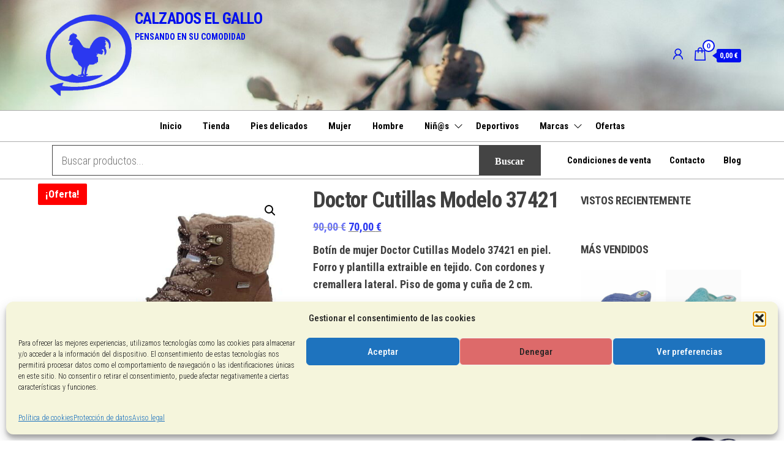

--- FILE ---
content_type: text/html; charset=UTF-8
request_url: https://calzadosgallo.es/producto/doctor-cutillas-modelo-37421/
body_size: 35128
content:
<!DOCTYPE html>
<html lang="es">
<head>
<meta charset="UTF-8">
<meta name="viewport" content="width=device-width, initial-scale=1">
<link rel="profile" href="http://gmpg.org/xfn/11">
<meta name='robots' content='index, follow, max-image-preview:large, max-snippet:-1, max-video-preview:-1' />
<script>window._wca = window._wca || [];</script>
<!-- This site is optimized with the Yoast SEO plugin v26.8 - https://yoast.com/product/yoast-seo-wordpress/ -->
<title>Doctor Cutillas Modelo 37421 - CALZADOS EL GALLO</title>
<meta name="description" content="Botín de mujer Doctor Cutillas Modelo 37421 en piel. Forro y plantilla extraible en tejido. Con cordones y cremallera lateral. Piso de goma y cuña de 2 cm." />
<link rel="canonical" href="https://calzadosgallo.es/producto/doctor-cutillas-modelo-37421/" />
<meta property="og:locale" content="es_ES" />
<meta property="og:type" content="article" />
<meta property="og:title" content="Doctor Cutillas Modelo 37421 - CALZADOS EL GALLO" />
<meta property="og:description" content="Botín de mujer Doctor Cutillas Modelo 37421 en piel. Forro y plantilla extraible en tejido. Con cordones y cremallera lateral. Piso de goma y cuña de 2 cm." />
<meta property="og:url" content="https://calzadosgallo.es/producto/doctor-cutillas-modelo-37421/" />
<meta property="og:site_name" content="CALZADOS EL GALLO" />
<meta property="article:publisher" content="https://www.facebook.com/pg/CALZADOS-EL-GALLO-364287097513055/about/?ref=page_internal" />
<meta property="article:modified_time" content="2026-01-24T10:26:29+00:00" />
<meta property="og:image" content="https://calzadosgallo.es/wp-content/uploads/2023/09/3470.jpg" />
<meta property="og:image:width" content="600" />
<meta property="og:image:height" content="600" />
<meta property="og:image:type" content="image/jpeg" />
<meta name="twitter:card" content="summary_large_image" />
<meta name="twitter:site" content="@CalzadosElGallo" />
<meta name="twitter:label1" content="Tiempo de lectura" />
<meta name="twitter:data1" content="1 minuto" />
<!-- / Yoast SEO plugin. -->
<link rel='dns-prefetch' href='//stats.wp.com' />
<link rel='dns-prefetch' href='//secure.gravatar.com' />
<link rel='dns-prefetch' href='//fonts.googleapis.com' />
<link rel='dns-prefetch' href='//v0.wordpress.com' />
<link href='https://fonts.gstatic.com' crossorigin rel='preconnect' />
<link rel="alternate" type="application/rss+xml" title="CALZADOS EL GALLO &raquo; Feed" href="https://calzadosgallo.es/feed/" />
<link rel="alternate" type="application/rss+xml" title="CALZADOS EL GALLO &raquo; Feed de los comentarios" href="https://calzadosgallo.es/comments/feed/" />
<link rel="alternate" type="application/rss+xml" title="CALZADOS EL GALLO &raquo; Comentario Doctor Cutillas Modelo 37421 del feed" href="https://calzadosgallo.es/producto/doctor-cutillas-modelo-37421/feed/" />
<link rel="alternate" title="oEmbed (JSON)" type="application/json+oembed" href="https://calzadosgallo.es/wp-json/oembed/1.0/embed?url=https%3A%2F%2Fcalzadosgallo.es%2Fproducto%2Fdoctor-cutillas-modelo-37421%2F" />
<link rel="alternate" title="oEmbed (XML)" type="text/xml+oembed" href="https://calzadosgallo.es/wp-json/oembed/1.0/embed?url=https%3A%2F%2Fcalzadosgallo.es%2Fproducto%2Fdoctor-cutillas-modelo-37421%2F&#038;format=xml" />
<style id='wp-img-auto-sizes-contain-inline-css' type='text/css'>
img:is([sizes=auto i],[sizes^="auto," i]){contain-intrinsic-size:3000px 1500px}
/*# sourceURL=wp-img-auto-sizes-contain-inline-css */
</style>
<style id='wp-emoji-styles-inline-css' type='text/css'>
img.wp-smiley, img.emoji {
display: inline !important;
border: none !important;
box-shadow: none !important;
height: 1em !important;
width: 1em !important;
margin: 0 0.07em !important;
vertical-align: -0.1em !important;
background: none !important;
padding: 0 !important;
}
/*# sourceURL=wp-emoji-styles-inline-css */
</style>
<style id='wp-block-library-inline-css' type='text/css'>
:root{--wp-block-synced-color:#7a00df;--wp-block-synced-color--rgb:122,0,223;--wp-bound-block-color:var(--wp-block-synced-color);--wp-editor-canvas-background:#ddd;--wp-admin-theme-color:#007cba;--wp-admin-theme-color--rgb:0,124,186;--wp-admin-theme-color-darker-10:#006ba1;--wp-admin-theme-color-darker-10--rgb:0,107,160.5;--wp-admin-theme-color-darker-20:#005a87;--wp-admin-theme-color-darker-20--rgb:0,90,135;--wp-admin-border-width-focus:2px}@media (min-resolution:192dpi){:root{--wp-admin-border-width-focus:1.5px}}.wp-element-button{cursor:pointer}:root .has-very-light-gray-background-color{background-color:#eee}:root .has-very-dark-gray-background-color{background-color:#313131}:root .has-very-light-gray-color{color:#eee}:root .has-very-dark-gray-color{color:#313131}:root .has-vivid-green-cyan-to-vivid-cyan-blue-gradient-background{background:linear-gradient(135deg,#00d084,#0693e3)}:root .has-purple-crush-gradient-background{background:linear-gradient(135deg,#34e2e4,#4721fb 50%,#ab1dfe)}:root .has-hazy-dawn-gradient-background{background:linear-gradient(135deg,#faaca8,#dad0ec)}:root .has-subdued-olive-gradient-background{background:linear-gradient(135deg,#fafae1,#67a671)}:root .has-atomic-cream-gradient-background{background:linear-gradient(135deg,#fdd79a,#004a59)}:root .has-nightshade-gradient-background{background:linear-gradient(135deg,#330968,#31cdcf)}:root .has-midnight-gradient-background{background:linear-gradient(135deg,#020381,#2874fc)}:root{--wp--preset--font-size--normal:16px;--wp--preset--font-size--huge:42px}.has-regular-font-size{font-size:1em}.has-larger-font-size{font-size:2.625em}.has-normal-font-size{font-size:var(--wp--preset--font-size--normal)}.has-huge-font-size{font-size:var(--wp--preset--font-size--huge)}.has-text-align-center{text-align:center}.has-text-align-left{text-align:left}.has-text-align-right{text-align:right}.has-fit-text{white-space:nowrap!important}#end-resizable-editor-section{display:none}.aligncenter{clear:both}.items-justified-left{justify-content:flex-start}.items-justified-center{justify-content:center}.items-justified-right{justify-content:flex-end}.items-justified-space-between{justify-content:space-between}.screen-reader-text{border:0;clip-path:inset(50%);height:1px;margin:-1px;overflow:hidden;padding:0;position:absolute;width:1px;word-wrap:normal!important}.screen-reader-text:focus{background-color:#ddd;clip-path:none;color:#444;display:block;font-size:1em;height:auto;left:5px;line-height:normal;padding:15px 23px 14px;text-decoration:none;top:5px;width:auto;z-index:100000}html :where(.has-border-color){border-style:solid}html :where([style*=border-top-color]){border-top-style:solid}html :where([style*=border-right-color]){border-right-style:solid}html :where([style*=border-bottom-color]){border-bottom-style:solid}html :where([style*=border-left-color]){border-left-style:solid}html :where([style*=border-width]){border-style:solid}html :where([style*=border-top-width]){border-top-style:solid}html :where([style*=border-right-width]){border-right-style:solid}html :where([style*=border-bottom-width]){border-bottom-style:solid}html :where([style*=border-left-width]){border-left-style:solid}html :where(img[class*=wp-image-]){height:auto;max-width:100%}:where(figure){margin:0 0 1em}html :where(.is-position-sticky){--wp-admin--admin-bar--position-offset:var(--wp-admin--admin-bar--height,0px)}@media screen and (max-width:600px){html :where(.is-position-sticky){--wp-admin--admin-bar--position-offset:0px}}
/*# sourceURL=wp-block-library-inline-css */
</style><style id='wp-block-heading-inline-css' type='text/css'>
h1:where(.wp-block-heading).has-background,h2:where(.wp-block-heading).has-background,h3:where(.wp-block-heading).has-background,h4:where(.wp-block-heading).has-background,h5:where(.wp-block-heading).has-background,h6:where(.wp-block-heading).has-background{padding:1.25em 2.375em}h1.has-text-align-left[style*=writing-mode]:where([style*=vertical-lr]),h1.has-text-align-right[style*=writing-mode]:where([style*=vertical-rl]),h2.has-text-align-left[style*=writing-mode]:where([style*=vertical-lr]),h2.has-text-align-right[style*=writing-mode]:where([style*=vertical-rl]),h3.has-text-align-left[style*=writing-mode]:where([style*=vertical-lr]),h3.has-text-align-right[style*=writing-mode]:where([style*=vertical-rl]),h4.has-text-align-left[style*=writing-mode]:where([style*=vertical-lr]),h4.has-text-align-right[style*=writing-mode]:where([style*=vertical-rl]),h5.has-text-align-left[style*=writing-mode]:where([style*=vertical-lr]),h5.has-text-align-right[style*=writing-mode]:where([style*=vertical-rl]),h6.has-text-align-left[style*=writing-mode]:where([style*=vertical-lr]),h6.has-text-align-right[style*=writing-mode]:where([style*=vertical-rl]){rotate:180deg}
/*# sourceURL=https://calzadosgallo.es/wp-includes/blocks/heading/style.min.css */
</style>
<style id='wp-block-spacer-inline-css' type='text/css'>
.wp-block-spacer{clear:both}
/*# sourceURL=https://calzadosgallo.es/wp-includes/blocks/spacer/style.min.css */
</style>
<style id='global-styles-inline-css' type='text/css'>
:root{--wp--preset--aspect-ratio--square: 1;--wp--preset--aspect-ratio--4-3: 4/3;--wp--preset--aspect-ratio--3-4: 3/4;--wp--preset--aspect-ratio--3-2: 3/2;--wp--preset--aspect-ratio--2-3: 2/3;--wp--preset--aspect-ratio--16-9: 16/9;--wp--preset--aspect-ratio--9-16: 9/16;--wp--preset--color--black: #000000;--wp--preset--color--cyan-bluish-gray: #abb8c3;--wp--preset--color--white: #ffffff;--wp--preset--color--pale-pink: #f78da7;--wp--preset--color--vivid-red: #cf2e2e;--wp--preset--color--luminous-vivid-orange: #ff6900;--wp--preset--color--luminous-vivid-amber: #fcb900;--wp--preset--color--light-green-cyan: #7bdcb5;--wp--preset--color--vivid-green-cyan: #00d084;--wp--preset--color--pale-cyan-blue: #8ed1fc;--wp--preset--color--vivid-cyan-blue: #0693e3;--wp--preset--color--vivid-purple: #9b51e0;--wp--preset--gradient--vivid-cyan-blue-to-vivid-purple: linear-gradient(135deg,rgb(6,147,227) 0%,rgb(155,81,224) 100%);--wp--preset--gradient--light-green-cyan-to-vivid-green-cyan: linear-gradient(135deg,rgb(122,220,180) 0%,rgb(0,208,130) 100%);--wp--preset--gradient--luminous-vivid-amber-to-luminous-vivid-orange: linear-gradient(135deg,rgb(252,185,0) 0%,rgb(255,105,0) 100%);--wp--preset--gradient--luminous-vivid-orange-to-vivid-red: linear-gradient(135deg,rgb(255,105,0) 0%,rgb(207,46,46) 100%);--wp--preset--gradient--very-light-gray-to-cyan-bluish-gray: linear-gradient(135deg,rgb(238,238,238) 0%,rgb(169,184,195) 100%);--wp--preset--gradient--cool-to-warm-spectrum: linear-gradient(135deg,rgb(74,234,220) 0%,rgb(151,120,209) 20%,rgb(207,42,186) 40%,rgb(238,44,130) 60%,rgb(251,105,98) 80%,rgb(254,248,76) 100%);--wp--preset--gradient--blush-light-purple: linear-gradient(135deg,rgb(255,206,236) 0%,rgb(152,150,240) 100%);--wp--preset--gradient--blush-bordeaux: linear-gradient(135deg,rgb(254,205,165) 0%,rgb(254,45,45) 50%,rgb(107,0,62) 100%);--wp--preset--gradient--luminous-dusk: linear-gradient(135deg,rgb(255,203,112) 0%,rgb(199,81,192) 50%,rgb(65,88,208) 100%);--wp--preset--gradient--pale-ocean: linear-gradient(135deg,rgb(255,245,203) 0%,rgb(182,227,212) 50%,rgb(51,167,181) 100%);--wp--preset--gradient--electric-grass: linear-gradient(135deg,rgb(202,248,128) 0%,rgb(113,206,126) 100%);--wp--preset--gradient--midnight: linear-gradient(135deg,rgb(2,3,129) 0%,rgb(40,116,252) 100%);--wp--preset--font-size--small: 13px;--wp--preset--font-size--medium: 20px;--wp--preset--font-size--large: 36px;--wp--preset--font-size--x-large: 42px;--wp--preset--spacing--20: 0.44rem;--wp--preset--spacing--30: 0.67rem;--wp--preset--spacing--40: 1rem;--wp--preset--spacing--50: 1.5rem;--wp--preset--spacing--60: 2.25rem;--wp--preset--spacing--70: 3.38rem;--wp--preset--spacing--80: 5.06rem;--wp--preset--shadow--natural: 6px 6px 9px rgba(0, 0, 0, 0.2);--wp--preset--shadow--deep: 12px 12px 50px rgba(0, 0, 0, 0.4);--wp--preset--shadow--sharp: 6px 6px 0px rgba(0, 0, 0, 0.2);--wp--preset--shadow--outlined: 6px 6px 0px -3px rgb(255, 255, 255), 6px 6px rgb(0, 0, 0);--wp--preset--shadow--crisp: 6px 6px 0px rgb(0, 0, 0);}:where(.is-layout-flex){gap: 0.5em;}:where(.is-layout-grid){gap: 0.5em;}body .is-layout-flex{display: flex;}.is-layout-flex{flex-wrap: wrap;align-items: center;}.is-layout-flex > :is(*, div){margin: 0;}body .is-layout-grid{display: grid;}.is-layout-grid > :is(*, div){margin: 0;}:where(.wp-block-columns.is-layout-flex){gap: 2em;}:where(.wp-block-columns.is-layout-grid){gap: 2em;}:where(.wp-block-post-template.is-layout-flex){gap: 1.25em;}:where(.wp-block-post-template.is-layout-grid){gap: 1.25em;}.has-black-color{color: var(--wp--preset--color--black) !important;}.has-cyan-bluish-gray-color{color: var(--wp--preset--color--cyan-bluish-gray) !important;}.has-white-color{color: var(--wp--preset--color--white) !important;}.has-pale-pink-color{color: var(--wp--preset--color--pale-pink) !important;}.has-vivid-red-color{color: var(--wp--preset--color--vivid-red) !important;}.has-luminous-vivid-orange-color{color: var(--wp--preset--color--luminous-vivid-orange) !important;}.has-luminous-vivid-amber-color{color: var(--wp--preset--color--luminous-vivid-amber) !important;}.has-light-green-cyan-color{color: var(--wp--preset--color--light-green-cyan) !important;}.has-vivid-green-cyan-color{color: var(--wp--preset--color--vivid-green-cyan) !important;}.has-pale-cyan-blue-color{color: var(--wp--preset--color--pale-cyan-blue) !important;}.has-vivid-cyan-blue-color{color: var(--wp--preset--color--vivid-cyan-blue) !important;}.has-vivid-purple-color{color: var(--wp--preset--color--vivid-purple) !important;}.has-black-background-color{background-color: var(--wp--preset--color--black) !important;}.has-cyan-bluish-gray-background-color{background-color: var(--wp--preset--color--cyan-bluish-gray) !important;}.has-white-background-color{background-color: var(--wp--preset--color--white) !important;}.has-pale-pink-background-color{background-color: var(--wp--preset--color--pale-pink) !important;}.has-vivid-red-background-color{background-color: var(--wp--preset--color--vivid-red) !important;}.has-luminous-vivid-orange-background-color{background-color: var(--wp--preset--color--luminous-vivid-orange) !important;}.has-luminous-vivid-amber-background-color{background-color: var(--wp--preset--color--luminous-vivid-amber) !important;}.has-light-green-cyan-background-color{background-color: var(--wp--preset--color--light-green-cyan) !important;}.has-vivid-green-cyan-background-color{background-color: var(--wp--preset--color--vivid-green-cyan) !important;}.has-pale-cyan-blue-background-color{background-color: var(--wp--preset--color--pale-cyan-blue) !important;}.has-vivid-cyan-blue-background-color{background-color: var(--wp--preset--color--vivid-cyan-blue) !important;}.has-vivid-purple-background-color{background-color: var(--wp--preset--color--vivid-purple) !important;}.has-black-border-color{border-color: var(--wp--preset--color--black) !important;}.has-cyan-bluish-gray-border-color{border-color: var(--wp--preset--color--cyan-bluish-gray) !important;}.has-white-border-color{border-color: var(--wp--preset--color--white) !important;}.has-pale-pink-border-color{border-color: var(--wp--preset--color--pale-pink) !important;}.has-vivid-red-border-color{border-color: var(--wp--preset--color--vivid-red) !important;}.has-luminous-vivid-orange-border-color{border-color: var(--wp--preset--color--luminous-vivid-orange) !important;}.has-luminous-vivid-amber-border-color{border-color: var(--wp--preset--color--luminous-vivid-amber) !important;}.has-light-green-cyan-border-color{border-color: var(--wp--preset--color--light-green-cyan) !important;}.has-vivid-green-cyan-border-color{border-color: var(--wp--preset--color--vivid-green-cyan) !important;}.has-pale-cyan-blue-border-color{border-color: var(--wp--preset--color--pale-cyan-blue) !important;}.has-vivid-cyan-blue-border-color{border-color: var(--wp--preset--color--vivid-cyan-blue) !important;}.has-vivid-purple-border-color{border-color: var(--wp--preset--color--vivid-purple) !important;}.has-vivid-cyan-blue-to-vivid-purple-gradient-background{background: var(--wp--preset--gradient--vivid-cyan-blue-to-vivid-purple) !important;}.has-light-green-cyan-to-vivid-green-cyan-gradient-background{background: var(--wp--preset--gradient--light-green-cyan-to-vivid-green-cyan) !important;}.has-luminous-vivid-amber-to-luminous-vivid-orange-gradient-background{background: var(--wp--preset--gradient--luminous-vivid-amber-to-luminous-vivid-orange) !important;}.has-luminous-vivid-orange-to-vivid-red-gradient-background{background: var(--wp--preset--gradient--luminous-vivid-orange-to-vivid-red) !important;}.has-very-light-gray-to-cyan-bluish-gray-gradient-background{background: var(--wp--preset--gradient--very-light-gray-to-cyan-bluish-gray) !important;}.has-cool-to-warm-spectrum-gradient-background{background: var(--wp--preset--gradient--cool-to-warm-spectrum) !important;}.has-blush-light-purple-gradient-background{background: var(--wp--preset--gradient--blush-light-purple) !important;}.has-blush-bordeaux-gradient-background{background: var(--wp--preset--gradient--blush-bordeaux) !important;}.has-luminous-dusk-gradient-background{background: var(--wp--preset--gradient--luminous-dusk) !important;}.has-pale-ocean-gradient-background{background: var(--wp--preset--gradient--pale-ocean) !important;}.has-electric-grass-gradient-background{background: var(--wp--preset--gradient--electric-grass) !important;}.has-midnight-gradient-background{background: var(--wp--preset--gradient--midnight) !important;}.has-small-font-size{font-size: var(--wp--preset--font-size--small) !important;}.has-medium-font-size{font-size: var(--wp--preset--font-size--medium) !important;}.has-large-font-size{font-size: var(--wp--preset--font-size--large) !important;}.has-x-large-font-size{font-size: var(--wp--preset--font-size--x-large) !important;}
/*# sourceURL=global-styles-inline-css */
</style>
<style id='classic-theme-styles-inline-css' type='text/css'>
/*! This file is auto-generated */
.wp-block-button__link{color:#fff;background-color:#32373c;border-radius:9999px;box-shadow:none;text-decoration:none;padding:calc(.667em + 2px) calc(1.333em + 2px);font-size:1.125em}.wp-block-file__button{background:#32373c;color:#fff;text-decoration:none}
/*# sourceURL=/wp-includes/css/classic-themes.min.css */
</style>
<!-- <link rel='stylesheet' id='contact-form-7-css' href='https://calzadosgallo.es/wp-content/plugins/contact-form-7/includes/css/styles.css?ver=6.1.4' type='text/css' media='all' /> -->
<!-- <link rel='stylesheet' id='saswp-style-css' href='https://calzadosgallo.es/wp-content/plugins/schema-and-structured-data-for-wp/admin_section/css/saswp-style.min.css?ver=1.54.2' type='text/css' media='all' /> -->
<!-- <link rel='stylesheet' id='photoswipe-css' href='https://calzadosgallo.es/wp-content/plugins/woocommerce/assets/css/photoswipe/photoswipe.min.css?ver=10.4.3' type='text/css' media='all' /> -->
<!-- <link rel='stylesheet' id='photoswipe-default-skin-css' href='https://calzadosgallo.es/wp-content/plugins/woocommerce/assets/css/photoswipe/default-skin/default-skin.min.css?ver=10.4.3' type='text/css' media='all' /> -->
<!-- <link rel='stylesheet' id='woocommerce-layout-css' href='https://calzadosgallo.es/wp-content/plugins/woocommerce/assets/css/woocommerce-layout.css?ver=10.4.3' type='text/css' media='all' /> -->
<link rel="stylesheet" type="text/css" href="//calzadosgallo.es/wp-content/cache/wpfc-minified/l1n6dsw2/7nxn9.css" media="all"/>
<style id='woocommerce-layout-inline-css' type='text/css'>
.infinite-scroll .woocommerce-pagination {
display: none;
}
/*# sourceURL=woocommerce-layout-inline-css */
</style>
<!-- <link rel='stylesheet' id='woocommerce-smallscreen-css' href='https://calzadosgallo.es/wp-content/plugins/woocommerce/assets/css/woocommerce-smallscreen.css?ver=10.4.3' type='text/css' media='only screen and (max-width: 768px)' /> -->
<link rel="stylesheet" type="text/css" href="//calzadosgallo.es/wp-content/cache/wpfc-minified/2acprs2r/7nsue.css" media="only screen and (max-width: 768px)"/>
<!-- <link rel='stylesheet' id='woocommerce-general-css' href='https://calzadosgallo.es/wp-content/plugins/woocommerce/assets/css/woocommerce.css?ver=10.4.3' type='text/css' media='all' /> -->
<link rel="stylesheet" type="text/css" href="//calzadosgallo.es/wp-content/cache/wpfc-minified/6xl4zkfh/7nsue.css" media="all"/>
<style id='woocommerce-inline-inline-css' type='text/css'>
.woocommerce form .form-row .required { visibility: visible; }
/*# sourceURL=woocommerce-inline-inline-css */
</style>
<!-- <link rel='stylesheet' id='cmplz-general-css' href='https://calzadosgallo.es/wp-content/plugins/complianz-gdpr/assets/css/cookieblocker.min.css?ver=1765973826' type='text/css' media='all' /> -->
<!-- <link rel='stylesheet' id='brands-styles-css' href='https://calzadosgallo.es/wp-content/plugins/woocommerce/assets/css/brands.css?ver=10.4.3' type='text/css' media='all' /> -->
<!-- <link rel='stylesheet' id='bootstrap-css' href='https://calzadosgallo.es/wp-content/themes/envo-shopper/assets/css/bootstrap.css?ver=3.3.7' type='text/css' media='all' /> -->
<!-- <link rel='stylesheet' id='mmenu-light-css' href='https://calzadosgallo.es/wp-content/themes/envo-shopper/assets/css/mmenu-light.min.css?ver=1.1.2.1728495776' type='text/css' media='all' /> -->
<!-- <link rel='stylesheet' id='chld_thm_cfg_parent-css' href='https://calzadosgallo.es/wp-content/themes/envo-shopper/style.css?ver=6.9' type='text/css' media='all' /> -->
<!-- <link rel='stylesheet' id='envo-shopper-stylesheet-css' href='https://calzadosgallo.es/wp-content/themes/envo-shopper-hijo/style.css?ver=1.1.2.1728495776' type='text/css' media='all' /> -->
<!-- <link rel='stylesheet' id='envo-shopper-woo-stylesheet-css' href='https://calzadosgallo.es/wp-content/themes/envo-shopper/assets/css/woocommerce.css?ver=1.1.2.1728495776' type='text/css' media='all' /> -->
<!-- <link rel='stylesheet' id='line-awesome-css' href='https://calzadosgallo.es/wp-content/themes/envo-shopper/assets/css/line-awesome.min.css?ver=1.3.0' type='text/css' media='all' /> -->
<!-- <link rel='stylesheet' id='chld_thm_cfg_separate-css' href='https://calzadosgallo.es/wp-content/themes/envo-shopper-hijo/ctc-style.css?ver=1.1.2.1728495776' type='text/css' media='all' /> -->
<link rel="stylesheet" type="text/css" href="//calzadosgallo.es/wp-content/cache/wpfc-minified/8vbtk1nd/7nsue.css" media="all"/>
<link rel='stylesheet' id='envo-shopper-fonts-css' href='https://fonts.googleapis.com/css?family=Roboto+Condensed%3A300%2C500%2C700&#038;subset=cyrillic%2Ccyrillic-ext%2Cgreek%2Cgreek-ext%2Clatin-ext%2Cvietnamese' type='text/css' media='all' />
<script type="text/javascript" src="https://calzadosgallo.es/wp-includes/js/jquery/jquery.min.js?ver=3.7.1" id="jquery-core-js"></script>
<script type="text/javascript" src="https://calzadosgallo.es/wp-includes/js/jquery/jquery-migrate.min.js?ver=3.4.1" id="jquery-migrate-js"></script>
<script type="text/javascript" src="https://calzadosgallo.es/wp-content/plugins/woocommerce/assets/js/jquery-blockui/jquery.blockUI.min.js?ver=2.7.0-wc.10.4.3" id="wc-jquery-blockui-js" defer="defer" data-wp-strategy="defer"></script>
<script type="text/javascript" id="wc-add-to-cart-js-extra">
/* <![CDATA[ */
var wc_add_to_cart_params = {"ajax_url":"/wp-admin/admin-ajax.php","wc_ajax_url":"/?wc-ajax=%%endpoint%%","i18n_view_cart":"Ver carrito","cart_url":"https://calzadosgallo.es/carrito/","is_cart":"","cart_redirect_after_add":"yes"};
//# sourceURL=wc-add-to-cart-js-extra
/* ]]> */
</script>
<script type="text/javascript" src="https://calzadosgallo.es/wp-content/plugins/woocommerce/assets/js/frontend/add-to-cart.min.js?ver=10.4.3" id="wc-add-to-cart-js" defer="defer" data-wp-strategy="defer"></script>
<script type="text/javascript" src="https://calzadosgallo.es/wp-content/plugins/woocommerce/assets/js/zoom/jquery.zoom.min.js?ver=1.7.21-wc.10.4.3" id="wc-zoom-js" defer="defer" data-wp-strategy="defer"></script>
<script type="text/javascript" src="https://calzadosgallo.es/wp-content/plugins/woocommerce/assets/js/flexslider/jquery.flexslider.min.js?ver=2.7.2-wc.10.4.3" id="wc-flexslider-js" defer="defer" data-wp-strategy="defer"></script>
<script type="text/javascript" src="https://calzadosgallo.es/wp-content/plugins/woocommerce/assets/js/photoswipe/photoswipe.min.js?ver=4.1.1-wc.10.4.3" id="wc-photoswipe-js" defer="defer" data-wp-strategy="defer"></script>
<script type="text/javascript" src="https://calzadosgallo.es/wp-content/plugins/woocommerce/assets/js/photoswipe/photoswipe-ui-default.min.js?ver=4.1.1-wc.10.4.3" id="wc-photoswipe-ui-default-js" defer="defer" data-wp-strategy="defer"></script>
<script type="text/javascript" id="wc-single-product-js-extra">
/* <![CDATA[ */
var wc_single_product_params = {"i18n_required_rating_text":"Por favor elige una puntuaci\u00f3n","i18n_rating_options":["1 de 5 estrellas","2 de 5 estrellas","3 de 5 estrellas","4 de 5 estrellas","5 de 5 estrellas"],"i18n_product_gallery_trigger_text":"Ver galer\u00eda de im\u00e1genes a pantalla completa","review_rating_required":"yes","flexslider":{"rtl":false,"animation":"slide","smoothHeight":true,"directionNav":false,"controlNav":"thumbnails","slideshow":false,"animationSpeed":500,"animationLoop":false,"allowOneSlide":false},"zoom_enabled":"1","zoom_options":[],"photoswipe_enabled":"1","photoswipe_options":{"shareEl":false,"closeOnScroll":false,"history":false,"hideAnimationDuration":0,"showAnimationDuration":0},"flexslider_enabled":"1"};
//# sourceURL=wc-single-product-js-extra
/* ]]> */
</script>
<script type="text/javascript" src="https://calzadosgallo.es/wp-content/plugins/woocommerce/assets/js/frontend/single-product.min.js?ver=10.4.3" id="wc-single-product-js" defer="defer" data-wp-strategy="defer"></script>
<script type="text/javascript" src="https://calzadosgallo.es/wp-content/plugins/woocommerce/assets/js/js-cookie/js.cookie.min.js?ver=2.1.4-wc.10.4.3" id="wc-js-cookie-js" defer="defer" data-wp-strategy="defer"></script>
<script type="text/javascript" id="woocommerce-js-extra">
/* <![CDATA[ */
var woocommerce_params = {"ajax_url":"/wp-admin/admin-ajax.php","wc_ajax_url":"/?wc-ajax=%%endpoint%%","i18n_password_show":"Mostrar contrase\u00f1a","i18n_password_hide":"Ocultar contrase\u00f1a"};
//# sourceURL=woocommerce-js-extra
/* ]]> */
</script>
<script type="text/javascript" src="https://calzadosgallo.es/wp-content/plugins/woocommerce/assets/js/frontend/woocommerce.min.js?ver=10.4.3" id="woocommerce-js" defer="defer" data-wp-strategy="defer"></script>
<script type="text/javascript" id="wc-cart-fragments-js-extra">
/* <![CDATA[ */
var wc_cart_fragments_params = {"ajax_url":"/wp-admin/admin-ajax.php","wc_ajax_url":"/?wc-ajax=%%endpoint%%","cart_hash_key":"wc_cart_hash_7a717baead0325869d99a0fe3cf91341","fragment_name":"wc_fragments_7a717baead0325869d99a0fe3cf91341","request_timeout":"5000"};
//# sourceURL=wc-cart-fragments-js-extra
/* ]]> */
</script>
<script type="text/javascript" src="https://calzadosgallo.es/wp-content/plugins/woocommerce/assets/js/frontend/cart-fragments.min.js?ver=10.4.3" id="wc-cart-fragments-js" defer="defer" data-wp-strategy="defer"></script>
<script data-service="jetpack-statistics" data-category="statistics" type="text/plain" data-cmplz-src="https://stats.wp.com/s-202604.js" id="woocommerce-analytics-js" defer="defer" data-wp-strategy="defer"></script>
<link rel="https://api.w.org/" href="https://calzadosgallo.es/wp-json/" /><link rel="alternate" title="JSON" type="application/json" href="https://calzadosgallo.es/wp-json/wp/v2/product/25598" /><link rel="EditURI" type="application/rsd+xml" title="RSD" href="https://calzadosgallo.es/xmlrpc.php?rsd" />
<meta name="generator" content="WordPress 6.9" />
<meta name="generator" content="WooCommerce 10.4.3" />
<style>img#wpstats{display:none}</style>
<style>.cmplz-hidden {
display: none !important;
}</style>	<noscript><style>.woocommerce-product-gallery{ opacity: 1 !important; }</style></noscript>
<style type="text/css" id="filter-everything-inline-css">.wpc-orderby-select{width:100%}.wpc-filters-open-button-container{display:none}.wpc-debug-message{padding:16px;font-size:14px;border:1px dashed #ccc;margin-bottom:20px}.wpc-debug-title{visibility:hidden}.wpc-button-inner,.wpc-chip-content{display:flex;align-items:center}.wpc-icon-html-wrapper{position:relative;margin-right:10px;top:2px}.wpc-icon-html-wrapper span{display:block;height:1px;width:18px;border-radius:3px;background:#2c2d33;margin-bottom:4px;position:relative}span.wpc-icon-line-1:after,span.wpc-icon-line-2:after,span.wpc-icon-line-3:after{content:"";display:block;width:3px;height:3px;border:1px solid #2c2d33;background-color:#fff;position:absolute;top:-2px;box-sizing:content-box}span.wpc-icon-line-3:after{border-radius:50%;left:2px}span.wpc-icon-line-1:after{border-radius:50%;left:5px}span.wpc-icon-line-2:after{border-radius:50%;left:12px}body .wpc-filters-open-button-container a.wpc-filters-open-widget,body .wpc-filters-open-button-container a.wpc-open-close-filters-button{display:inline-block;text-align:left;border:1px solid #2c2d33;border-radius:2px;line-height:1.5;padding:7px 12px;background-color:transparent;color:#2c2d33;box-sizing:border-box;text-decoration:none!important;font-weight:400;transition:none;position:relative}@media screen and (max-width:768px){.wpc_show_bottom_widget .wpc-filters-open-button-container,.wpc_show_open_close_button .wpc-filters-open-button-container{display:block}.wpc_show_bottom_widget .wpc-filters-open-button-container{margin-top:1em;margin-bottom:1em}}</style>
<!-- Schema & Structured Data For WP v1.54.2 - -->
<script type="application/ld+json" class="saswp-schema-markup-output">
[{"@context":"https:\/\/schema.org\/","@graph":[{"@context":"https:\/\/schema.org\/","@type":"SiteNavigationElement","@id":"https:\/\/calzadosgallo.es\/#inicio","name":"Inicio","url":"http:\/\/calzadosgallo.es\/"},{"@context":"https:\/\/schema.org\/","@type":"SiteNavigationElement","@id":"https:\/\/calzadosgallo.es\/#tienda","name":"Tienda","url":"https:\/\/calzadosgallo.es\/calzados-el-gallo-tienda\/"},{"@context":"https:\/\/schema.org\/","@type":"SiteNavigationElement","@id":"https:\/\/calzadosgallo.es\/#pies-delicados","name":"Pies delicados","url":"https:\/\/calzadosgallo.es\/categoria-producto\/pies-delicados\/"},{"@context":"https:\/\/schema.org\/","@type":"SiteNavigationElement","@id":"https:\/\/calzadosgallo.es\/#mujer","name":"Mujer","url":"https:\/\/calzadosgallo.es\/categoria-producto\/mujer\/"},{"@context":"https:\/\/schema.org\/","@type":"SiteNavigationElement","@id":"https:\/\/calzadosgallo.es\/#hombre","name":"Hombre","url":"https:\/\/calzadosgallo.es\/categoria-producto\/hombre\/"},{"@context":"https:\/\/schema.org\/","@type":"SiteNavigationElement","@id":"https:\/\/calzadosgallo.es\/#nins","name":"Ni\u00f1@s","url":"https:\/\/calzadosgallo.es\/categoria-producto\/ninas-ninos\/"},{"@context":"https:\/\/schema.org\/","@type":"SiteNavigationElement","@id":"https:\/\/calzadosgallo.es\/#calzado-respetuoso","name":"Calzado respetuoso","url":"https:\/\/calzadosgallo.es\/categoria-producto\/respetuoso\/"},{"@context":"https:\/\/schema.org\/","@type":"SiteNavigationElement","@id":"https:\/\/calzadosgallo.es\/#deportivos","name":"Deportivos","url":"https:\/\/calzadosgallo.es\/categoria-producto\/deportivos\/"},{"@context":"https:\/\/schema.org\/","@type":"SiteNavigationElement","@id":"https:\/\/calzadosgallo.es\/#marcas","name":"Marcas","url":"https:\/\/calzadosgallo.es\/marcas\/"},{"@context":"https:\/\/schema.org\/","@type":"SiteNavigationElement","@id":"https:\/\/calzadosgallo.es\/#despinosa","name":"D'Espinosa","url":"https:\/\/calzadosgallo.es\/marca\/despinosa\/"},{"@context":"https:\/\/schema.org\/","@type":"SiteNavigationElement","@id":"https:\/\/calzadosgallo.es\/#doctor-cutillas","name":"Doctor Cutillas","url":"https:\/\/calzadosgallo.es\/marca\/doctor-cutillas\/"},{"@context":"https:\/\/schema.org\/","@type":"SiteNavigationElement","@id":"https:\/\/calzadosgallo.es\/#fluchos","name":"Fluchos","url":"https:\/\/calzadosgallo.es\/marca\/fluchos\/"},{"@context":"https:\/\/schema.org\/","@type":"SiteNavigationElement","@id":"https:\/\/calzadosgallo.es\/#joma","name":"Joma","url":"https:\/\/calzadosgallo.es\/marca\/joma\/"},{"@context":"https:\/\/schema.org\/","@type":"SiteNavigationElement","@id":"https:\/\/calzadosgallo.es\/#nortenas","name":"Norte\u00f1as","url":"https:\/\/calzadosgallo.es\/marca\/nortenas\/"},{"@context":"https:\/\/schema.org\/","@type":"SiteNavigationElement","@id":"https:\/\/calzadosgallo.es\/#pitillos","name":"Pitillos","url":"https:\/\/calzadosgallo.es\/marca\/pitillos\/"},{"@context":"https:\/\/schema.org\/","@type":"SiteNavigationElement","@id":"https:\/\/calzadosgallo.es\/#mas","name":"mas .....","url":"https:\/\/calzadosgallo.es\/marcas\/"},{"@context":"https:\/\/schema.org\/","@type":"SiteNavigationElement","@id":"https:\/\/calzadosgallo.es\/#ofertas","name":"Ofertas","url":"https:\/\/calzadosgallo.es\/categoria-producto\/ofertas\/"}]}]
</script>
<!-- Schema & Structured Data For WP Custom Markup v1.54.2 - -->
<script type="application/ld+json" class="saswp-custom-schema-markup-output">
{
"@context": "http://schema.org/",
"@type":"Product",
"name":"Doctor Cutillas Modelo 37421",
"image": [
"https://calzadosgallo.es/wp-content/uploads/2023/09/3470.jpg"
],
"description":"Botín de mujer Doctor Cutillas Modelo 37421 en piel. Forro y plantilla extraible en tejido. Con cordones y cremallera lateral. Piso de goma y cuña de 2 cm. ",
"url":"https://calzadosgallo.es/producto/doctor-cutillas-modelo-37421/ ",
"sku":"25598",
"mpn":"25598",
"brand": {
"@type":"Brand",
"name":"Doctor Cutillas"
},
"offers": {
"@type":"Offer",
"priceCurrency":"EUR",
"price":"90.00",
"priceValidUntil":"2024-04-19",
"url":"https://calzadosgallo.es/producto/doctor-cutillas-modelo-37421/ ",
"availability":"https://schema.org/InStock"
},
"aggregateRating": {
"@type": "AggregateRating",
"ratingValue":"5",
"reviewCount":"1"
},
"review": {
"@type":"Review",
"author" :{
"@type":"Organization",
"name":"CEG"
},
"reviewRating": {
"@type": "Rating",
"ratingValue":"5"
},
"reviewBody":""
}
}
</script>
<style type="text/css" id="envo-shopper-header-css">
.site-header {
background-image: url(https://calzadosgallo.es/wp-content/uploads/2018/12/cropped-flowers_sunset_p.jpg);
background-repeat: no-repeat;
background-position: 50% 50%;
-webkit-background-size: cover;
-moz-background-size:    cover;
-o-background-size:      cover;
background-size:         cover;
}
.site-title a, 
.site-title, 
.site-description {
color: #000fef;
}
</style>
<link rel="icon" href="https://calzadosgallo.es/wp-content/uploads/2018/12/Logo-100x100.png" sizes="32x32" />
<link rel="icon" href="https://calzadosgallo.es/wp-content/uploads/2018/12/Logo-300x300.png" sizes="192x192" />
<link rel="apple-touch-icon" href="https://calzadosgallo.es/wp-content/uploads/2018/12/Logo-300x300.png" />
<meta name="msapplication-TileImage" content="https://calzadosgallo.es/wp-content/uploads/2018/12/Logo-300x300.png" />
<style type="text/css" id="wp-custom-css">
/* Colores de carrito y usuario menu superior */
.cart-contents span.count {
border: 2px solid #000fef;
color: #000fef;
}
.amount-cart::before {
border-right: 7px solid #000fef;
}
/* Barra de buscar productos */ 
.la-search::before {
content: "Buscar";
font-size: 16px;
}
.header-search-form {
width: 70% !important;
}
select.header-search-select {
width: 0%;
color: black;
font-weight: bold;
visibility: hidden ;
}
button.header-search-button {
width: 100px;
}
input.header-search-input {
width: 93%;
color: black;
/*font-weight: bold;*/
font-size: 18px
}
/* Menu moviles colores */
.navbar-header {
color: #000fef;
}
.open-panel span {
background-color: #000fef;
}
.mm--home::after {
color: black;
font-weight: bold;
}
.mm::after {
color: black;
font-weight: bold;
}
.dropdown-menu > li > a {
color: black;
font-weight: bold;
}
.mm::before {
border: 0 solid rgb(0, 0, 0);
border-top-width: var(--mm-arrow-weight);
border-left-width: var(--mm-arrow-weight);
}
.mm li::after {
border: 0 solid rgb(0, 0, 0);
border-top-width: var(--mm-arrow-weight);
border-right-width: var(--mm-arrow-weight);
}
/* Color existencias y cantidad */
.woocommerce div.product p.stock {
font-size: 1.15em;
font-weight: bold;
}
.woocommerce div.product .stock {
color: green;
}
.woocommerce div.product .out-of-stock {
color: red;
}
.woocommerce.single-product .quantity .qty {
border: 1px solid black;
font-weight: bold;
}
/* Color de descripcion producto */
p {
font-weight: bold;
}
.woocommerce-error li {
font-weight: bold;
}
.woocommerce table.shop_table td {font-weight: bold;}
/*Color del precio vistos recientemente*/
.woocommerce-Price-amount.amount { color: #000fef; }
/*Fuente texto del filtrado*/
.widget-title.wpc-filter-title {
font-weight: bold;
}
.wpc-horizontal-layout.wpc-horizontal-cols-5 {
font-size: 12px;
}		</style>
<!-- <link rel='stylesheet' id='wc-blocks-style-css' href='https://calzadosgallo.es/wp-content/plugins/woocommerce/assets/client/blocks/wc-blocks.css?ver=wc-10.4.3' type='text/css' media='all' /> -->
<!-- <link rel='stylesheet' id='wc-blocks-style-all-products-css' href='https://calzadosgallo.es/wp-content/plugins/woocommerce/assets/client/blocks/all-products.css?ver=wc-10.4.3' type='text/css' media='all' /> -->
<!-- <link rel='stylesheet' id='joinchat-css' href='https://calzadosgallo.es/wp-content/plugins/creame-whatsapp-me/public/css/joinchat-btn.min.css?ver=6.0.10' type='text/css' media='all' /> -->
<link rel="stylesheet" type="text/css" href="//calzadosgallo.es/wp-content/cache/wpfc-minified/32mz3f1p/7nwjs.css" media="all"/>
<style id='joinchat-inline-css' type='text/css'>
.joinchat{--ch:142;--cs:70%;--cl:49%;--bw:1}
/*# sourceURL=joinchat-inline-css */
</style>
</head>
<body data-cmplz=1 id="blog" class="wp-singular product-template-default single single-product postid-25598 wp-custom-logo wp-theme-envo-shopper wp-child-theme-envo-shopper-hijo theme-envo-shopper woocommerce woocommerce-page woocommerce-no-js wpc_show_open_close_button fpt-template-envo-shopper">
<a class="skip-link screen-reader-text" href="#site-content">Saltar al contenido</a>        <div class="page-wrap">
<div class="site-header container-fluid">
<div class="container" >
<div class="heading-row row" >
<div class="site-heading hidden-xs col-md-8" >
<div class="site-branding-logo">
<a href="https://calzadosgallo.es/" class="custom-logo-link" rel="home"><img width="150" height="150" src="https://calzadosgallo.es/wp-content/uploads/2022/01/Logo_150x150.png" class="custom-logo" alt="Logo Calzados El Gallo" decoding="async" srcset="https://calzadosgallo.es/wp-content/uploads/2022/01/Logo_150x150.png 150w, https://calzadosgallo.es/wp-content/uploads/2022/01/Logo_150x150-100x100.png 100w" sizes="(max-width: 150px) 100vw, 150px" data-attachment-id="21050" data-permalink="https://calzadosgallo.es/?attachment_id=21050" data-orig-file="https://calzadosgallo.es/wp-content/uploads/2022/01/Logo_150x150.png" data-orig-size="150,150" data-comments-opened="1" data-image-meta="{&quot;aperture&quot;:&quot;0&quot;,&quot;credit&quot;:&quot;&quot;,&quot;camera&quot;:&quot;&quot;,&quot;caption&quot;:&quot;&quot;,&quot;created_timestamp&quot;:&quot;0&quot;,&quot;copyright&quot;:&quot;&quot;,&quot;focal_length&quot;:&quot;0&quot;,&quot;iso&quot;:&quot;0&quot;,&quot;shutter_speed&quot;:&quot;0&quot;,&quot;title&quot;:&quot;&quot;,&quot;orientation&quot;:&quot;0&quot;}" data-image-title="Logo Calzados El Gallo" data-image-description="" data-image-caption="" data-medium-file="https://calzadosgallo.es/wp-content/uploads/2022/01/Logo_150x150.png" data-large-file="https://calzadosgallo.es/wp-content/uploads/2022/01/Logo_150x150.png" /></a>        </div>
<div class="site-branding-text">
<p class="site-title"><a href="https://calzadosgallo.es/" rel="home">CALZADOS EL GALLO</a></p>
<p class="site-description">
PENSANDO EN SU COMODIDAD                </p>
</div><!-- .site-branding-text -->
</div>
<div class="heading-widget-area">    
</div>
<div class="site-heading mobile-heading visible-xs" >
<div class="site-branding-logo">
<a href="https://calzadosgallo.es/" class="custom-logo-link" rel="home"><img width="150" height="150" src="https://calzadosgallo.es/wp-content/uploads/2022/01/Logo_150x150.png" class="custom-logo" alt="Logo Calzados El Gallo" decoding="async" srcset="https://calzadosgallo.es/wp-content/uploads/2022/01/Logo_150x150.png 150w, https://calzadosgallo.es/wp-content/uploads/2022/01/Logo_150x150-100x100.png 100w" sizes="(max-width: 150px) 100vw, 150px" data-attachment-id="21050" data-permalink="https://calzadosgallo.es/?attachment_id=21050" data-orig-file="https://calzadosgallo.es/wp-content/uploads/2022/01/Logo_150x150.png" data-orig-size="150,150" data-comments-opened="1" data-image-meta="{&quot;aperture&quot;:&quot;0&quot;,&quot;credit&quot;:&quot;&quot;,&quot;camera&quot;:&quot;&quot;,&quot;caption&quot;:&quot;&quot;,&quot;created_timestamp&quot;:&quot;0&quot;,&quot;copyright&quot;:&quot;&quot;,&quot;focal_length&quot;:&quot;0&quot;,&quot;iso&quot;:&quot;0&quot;,&quot;shutter_speed&quot;:&quot;0&quot;,&quot;title&quot;:&quot;&quot;,&quot;orientation&quot;:&quot;0&quot;}" data-image-title="Logo Calzados El Gallo" data-image-description="" data-image-caption="" data-medium-file="https://calzadosgallo.es/wp-content/uploads/2022/01/Logo_150x150.png" data-large-file="https://calzadosgallo.es/wp-content/uploads/2022/01/Logo_150x150.png" /></a>        </div>
<div class="site-branding-text">
<p class="site-title"><a href="https://calzadosgallo.es/" rel="home">CALZADOS EL GALLO</a></p>
<p class="site-description">
PENSANDO EN SU COMODIDAD                </p>
</div><!-- .site-branding-text -->
</div>
<div class="header-right col-md-3" >
<div class="header-cart">
<div class="header-cart-block">
<div class="header-cart-inner">
<a class="cart-contents" href="https://calzadosgallo.es/carrito/" data-tooltip="Carro" title="Carro">
<i class="la la-shopping-bag"><span class="count">0</span></i>
<div class="amount-cart hidden-xs">0,00&nbsp;&euro;</div> 
</a>
<ul class="site-header-cart menu list-unstyled text-center">
<li>
<div class="widget woocommerce widget_shopping_cart"><div class="widget_shopping_cart_content"></div></div>                            </li>
</ul>
</div>
</div>
</div>
<div class="header-my-account">
<div class="header-login"> 
<a href="https://calzadosgallo.es/mi-cuenta/" data-tooltip="Mi cuenta" title="Mi cuenta">
<i class="la la-user"></i>
</a>
</div>
</div>
</div>
<div class="header-right menu-button visible-xs" >
<div class="navbar-header">
<span class="navbar-brand brand-absolute visible-xs">Menú</span>
<a href="#" id="main-menu-panel" class="open-panel" data-panel="main-menu-panel">
<span></span>
<span></span>
<span></span>
</a>
</div>
</div>
</div>
</div>
</div>
<div class="site-menu-bar container-fluid">
<div class="container" >
<div class="menu-row row" >
<div class="menu-heading">
<nav id="site-navigation" class="navbar navbar-default">
<div id="my-menu" class="menu-container"><ul id="menu-menu-superior" class="nav navbar-nav navbar-center"><li   id="menu-item-56" class="menu-item menu-item-type-custom menu-item-object-custom menu-item-home menu-item-56 nav-item"><a title="Inicio" href="http://calzadosgallo.es/" class="nav-link">Inicio</a></li>
<li   id="menu-item-3930" class="menu-item menu-item-type-custom menu-item-object-custom menu-item-3930 nav-item"><a title="Tienda" href="https://calzadosgallo.es/calzados-el-gallo-tienda/" class="nav-link">Tienda</a></li>
<li   id="menu-item-3164" class="menu-item menu-item-type-custom menu-item-object-custom menu-item-3164 nav-item"><a title="Pies delicados" href="https://calzadosgallo.es/categoria-producto/pies-delicados/" class="nav-link">Pies delicados</a></li>
<li   id="menu-item-1157" class="menu-item menu-item-type-custom menu-item-object-custom menu-item-1157 nav-item"><a title="Mujer" href="https://calzadosgallo.es/categoria-producto/mujer/" class="nav-link">Mujer</a></li>
<li   id="menu-item-1158" class="menu-item menu-item-type-custom menu-item-object-custom menu-item-1158 nav-item"><a title="Hombre" href="https://calzadosgallo.es/categoria-producto/hombre/" class="nav-link">Hombre</a></li>
<li   id="menu-item-1159" class="menu-item menu-item-type-custom menu-item-object-custom menu-item-has-children dropdown menu-item-1159 nav-item"><a title="Niñ@s" href="https://calzadosgallo.es/categoria-producto/ninas-ninos/" data-toggle="dropdown" aria-haspopup="true" aria-expanded="false" class="dropdown-toggle nav-link" id="menu-item-dropdown-1159">Niñ@s</a>
<ul class="dropdown-menu" aria-labelledby="menu-item-dropdown-1159" role="menu">
<li   id="menu-item-29485" class="menu-item menu-item-type-custom menu-item-object-custom menu-item-29485 nav-item"><a title="Calzado respetuoso" href="https://calzadosgallo.es/categoria-producto/respetuoso/" class="dropdown-item">Calzado respetuoso</a></li>
</ul>
</li>
<li   id="menu-item-1160" class="menu-item menu-item-type-custom menu-item-object-custom menu-item-1160 nav-item"><a title="Deportivos" href="https://calzadosgallo.es/categoria-producto/deportivos/" class="nav-link">Deportivos</a></li>
<li   id="menu-item-16037" class="menu-item menu-item-type-custom menu-item-object-custom menu-item-has-children dropdown menu-item-16037 nav-item"><a title="Marcas" href="https://calzadosgallo.es/marcas/" data-toggle="dropdown" aria-haspopup="true" aria-expanded="false" class="dropdown-toggle nav-link" id="menu-item-dropdown-16037">Marcas</a>
<ul class="dropdown-menu" aria-labelledby="menu-item-dropdown-16037" role="menu">
<li   id="menu-item-31094" class="menu-item menu-item-type-custom menu-item-object-custom menu-item-31094 nav-item"><a title="D&#039;Espinosa" href="https://calzadosgallo.es/marca/despinosa/" class="dropdown-item">D&#8217;Espinosa</a></li>
<li   id="menu-item-31095" class="menu-item menu-item-type-custom menu-item-object-custom menu-item-31095 nav-item"><a title="Doctor Cutillas" href="https://calzadosgallo.es/marca/doctor-cutillas/" class="dropdown-item">Doctor Cutillas</a></li>
<li   id="menu-item-31096" class="menu-item menu-item-type-custom menu-item-object-custom menu-item-31096 nav-item"><a title="Fluchos" href="https://calzadosgallo.es/marca/fluchos/" class="dropdown-item">Fluchos</a></li>
<li   id="menu-item-31097" class="menu-item menu-item-type-custom menu-item-object-custom menu-item-31097 nav-item"><a title="Joma" href="https://calzadosgallo.es/marca/joma/" class="dropdown-item">Joma</a></li>
<li   id="menu-item-31098" class="menu-item menu-item-type-custom menu-item-object-custom menu-item-31098 nav-item"><a title="Norteñas" href="https://calzadosgallo.es/marca/nortenas/" class="dropdown-item">Norteñas</a></li>
<li   id="menu-item-31099" class="menu-item menu-item-type-custom menu-item-object-custom menu-item-31099 nav-item"><a title="Pitillos" href="https://calzadosgallo.es/marca/pitillos/" class="dropdown-item">Pitillos</a></li>
<li   id="menu-item-21080" class="menu-item menu-item-type-custom menu-item-object-custom menu-item-21080 nav-item"><a title="mas ....." href="https://calzadosgallo.es/marcas/" class="dropdown-item">mas &#8230;..</a></li>
</ul>
</li>
<li   id="menu-item-1161" class="menu-item menu-item-type-custom menu-item-object-custom menu-item-1161 nav-item"><a title="Ofertas" href="https://calzadosgallo.es/categoria-producto/ofertas/" class="nav-link">Ofertas</a></li>
</ul></div>                </nav>    
</div>
</div>
</div>
</div>
<div class="main-menu">
<nav id="second-site-navigation" class="navbar navbar-default search-on menu-right-on ">
<div class="container">   
<ul class="envo-categories-menu nav navbar-nav navbar-left">
<li class="envo-categories-menu-item menu-item menu-item-has-children dropdown">
<a class="envo-categories-menu-first" href="#">
Categorías                    </a>
<ul id="menu-categories-menu" class="menu-categories-menu dropdown-menu">
<li class="menu-item canamo"><a href="https://calzadosgallo.es/categoria-producto/canamo/" class="nav-link">Cáñamo</a></li><li class="menu-item trabajo"><a href="https://calzadosgallo.es/categoria-producto/trabajo/" class="nav-link">Trabajo</a></li><li class="menu-item sin-categoria"><a href="https://calzadosgallo.es/categoria-producto/sin-categoria/" class="nav-link">Sin categoría</a></li><li class="menu-item botas"><a href="https://calzadosgallo.es/categoria-producto/botas/" class="nav-link">Botas</a></li><li class="menu-item botines"><a href="https://calzadosgallo.es/categoria-producto/botines/" class="nav-link">Botines</a></li><li class="menu-item casa"><a href="https://calzadosgallo.es/categoria-producto/casa/" class="nav-link">Casa</a></li><li class="menu-item castellanos"><a href="https://calzadosgallo.es/categoria-producto/castellanos/" class="nav-link">Castellanos</a></li><li class="menu-item colegio"><a href="https://calzadosgallo.es/categoria-producto/colegio/" class="nav-link">Colegio</a></li><li class="menu-item deportivos"><a href="https://calzadosgallo.es/categoria-producto/deportivos/" class="nav-link">Deportivos</a></li><li class="menu-item hombre"><a href="https://calzadosgallo.es/categoria-producto/hombre/" class="nav-link">Hombre</a></li><li class="menu-item mujer"><a href="https://calzadosgallo.es/categoria-producto/mujer/" class="nav-link">Mujer</a></li><li class="menu-item ninas-ninos"><a href="https://calzadosgallo.es/categoria-producto/ninas-ninos/" class="nav-link">Niñ@s</a></li><li class="menu-item ofertas"><a href="https://calzadosgallo.es/categoria-producto/ofertas/" class="nav-link">Ofertas</a></li><li class="menu-item otono-invierno"><a href="https://calzadosgallo.es/categoria-producto/otono-invierno/" class="nav-link">Otoño-Invierno</a></li><li class="menu-item pies-delicados"><a href="https://calzadosgallo.es/categoria-producto/pies-delicados/" class="nav-link">Pies delicados</a></li><li class="menu-item primavera-verano"><a href="https://calzadosgallo.es/categoria-producto/primavera-verano/" class="nav-link">Primavera-Verano</a></li><li class="menu-item respetuoso"><a href="https://calzadosgallo.es/categoria-producto/respetuoso/" class="nav-link">Respetuoso</a></li><li class="menu-item sandalias"><a href="https://calzadosgallo.es/categoria-producto/sandalias/" class="nav-link">Sandalias</a></li><li class="menu-item zapatillas"><a href="https://calzadosgallo.es/categoria-producto/zapatillas/" class="nav-link">Zapatillas</a></li><li class="menu-item zapatos"><a href="https://calzadosgallo.es/categoria-producto/zapatos/" class="nav-link">Zapatos</a></li>                    </ul>
</li>
</ul>
<div class="header-search-form">
<form role="search" method="get" action="https://calzadosgallo.es/">
<input type="hidden" name="post_type" value="product" />
<input class="header-search-input" name="s" type="text" placeholder="Buscar productos..."/>
<select class="header-search-select" name="product_cat">
<option value="">Todas las categorías</option> 
<option value="canamo">Cáñamo <span>(1)</span></option><option value="trabajo">Trabajo <span>(3)</span></option><option value="sin-categoria">Sin categoría <span>(1)</span></option><option value="botas">Botas <span>(54)</span></option><option value="botines">Botines <span>(21)</span></option><option value="casa">Casa <span>(265)</span></option><option value="castellanos">Castellanos <span>(2)</span></option><option value="colegio">Colegio <span>(18)</span></option><option value="deportivos">Deportivos <span>(89)</span></option><option value="hombre">Hombre <span>(202)</span></option><option value="mujer">Mujer <span>(450)</span></option><option value="ninas-ninos">Niñ@s <span>(132)</span></option><option value="ofertas">Ofertas <span>(328)</span></option><option value="otono-invierno">Otoño-Invierno <span>(434)</span></option><option value="pies-delicados">Pies delicados <span>(167)</span></option><option value="primavera-verano">Primavera-Verano <span>(426)</span></option><option value="respetuoso">Respetuoso <span>(10)</span></option><option value="sandalias">Sandalias <span>(117)</span></option><option value="zapatillas">Zapatillas <span>(363)</span></option><option value="zapatos">Zapatos <span>(181)</span></option>                </select>
<button class="header-search-button" type="submit"><i class="la la-search" aria-hidden="true"></i></button>
</form>
</div>
<div id="my-menu-right" class="menu-container"><ul id="menu-condiciones" class="nav navbar-nav navbar-right"><li   id="menu-item-995" class="menu-item menu-item-type-post_type menu-item-object-page menu-item-995 nav-item"><a title="Condiciones de venta" href="https://calzadosgallo.es/condiciones-de-venta/" class="nav-link">Condiciones de venta</a></li>
<li   id="menu-item-246" class="menu-item menu-item-type-post_type menu-item-object-page menu-item-246 nav-item"><a title="Contacto" href="https://calzadosgallo.es/contacto/" class="nav-link">Contacto</a></li>
<li   id="menu-item-21053" class="menu-item menu-item-type-post_type menu-item-object-page menu-item-21053 nav-item"><a title="Blog" href="https://calzadosgallo.es/blog/" class="nav-link">Blog</a></li>
</ul></div>            </div>
</nav> 
</div>
<div id="site-content" class="container main-container" role="main">
<div class="page-area">
<div class="row">
<article class="col-md-9">
<div class="woocommerce-notices-wrapper"></div><div id="product-25598" class="product type-product post-25598 status-publish first instock product_cat-botines product_cat-mujer product_cat-ofertas product_cat-otono-invierno product_tag-con-cordones product_tag-con-cremallera product_tag-con-cuna product_tag-forro-tejido product_tag-piel product_tag-piso-goma product_tag-plantilla-extraible product_tag-plantilla-tejido has-post-thumbnail sale shipping-taxable purchasable product-type-variable">
<span class="onsale">¡Oferta!</span>
<div class="woocommerce-product-gallery woocommerce-product-gallery--with-images woocommerce-product-gallery--columns-4 images" data-columns="4" style="opacity: 0; transition: opacity .25s ease-in-out;">
<div class="woocommerce-product-gallery__wrapper">
<div data-thumb="https://calzadosgallo.es/wp-content/uploads/2023/09/3470-100x100.jpg" data-thumb-alt="Doctor Cutillas Modelo 37421 Taupe" data-thumb-srcset="https://calzadosgallo.es/wp-content/uploads/2023/09/3470-100x100.jpg 100w, https://calzadosgallo.es/wp-content/uploads/2023/09/3470-300x300.jpg 300w, https://calzadosgallo.es/wp-content/uploads/2023/09/3470-150x150.jpg 150w, https://calzadosgallo.es/wp-content/uploads/2023/09/3470.jpg 600w"  data-thumb-sizes="(max-width: 100px) 100vw, 100px" class="woocommerce-product-gallery__image"><a href="https://calzadosgallo.es/wp-content/uploads/2023/09/3470.jpg"><img width="600" height="600" src="https://calzadosgallo.es/wp-content/uploads/2023/09/3470.jpg" class="wp-post-image" alt="Doctor Cutillas Modelo 37421 Taupe" data-caption="" data-src="https://calzadosgallo.es/wp-content/uploads/2023/09/3470.jpg" data-large_image="https://calzadosgallo.es/wp-content/uploads/2023/09/3470.jpg" data-large_image_width="600" data-large_image_height="600" decoding="async" fetchpriority="high" srcset="https://calzadosgallo.es/wp-content/uploads/2023/09/3470.jpg 600w, https://calzadosgallo.es/wp-content/uploads/2023/09/3470-300x300.jpg 300w, https://calzadosgallo.es/wp-content/uploads/2023/09/3470-150x150.jpg 150w, https://calzadosgallo.es/wp-content/uploads/2023/09/3470-100x100.jpg 100w" sizes="(max-width: 600px) 100vw, 600px" data-attachment-id="25606" data-permalink="https://calzadosgallo.es/?attachment_id=25606" data-orig-file="https://calzadosgallo.es/wp-content/uploads/2023/09/3470.jpg" data-orig-size="600,600" data-comments-opened="1" data-image-meta="{&quot;aperture&quot;:&quot;0&quot;,&quot;credit&quot;:&quot;&quot;,&quot;camera&quot;:&quot;&quot;,&quot;caption&quot;:&quot;&quot;,&quot;created_timestamp&quot;:&quot;0&quot;,&quot;copyright&quot;:&quot;&quot;,&quot;focal_length&quot;:&quot;0&quot;,&quot;iso&quot;:&quot;0&quot;,&quot;shutter_speed&quot;:&quot;0&quot;,&quot;title&quot;:&quot;&quot;,&quot;orientation&quot;:&quot;0&quot;}" data-image-title="Doctor Cutillas Modelo 37421 Taupe" data-image-description="" data-image-caption="" data-medium-file="https://calzadosgallo.es/wp-content/uploads/2023/09/3470-300x300.jpg" data-large-file="https://calzadosgallo.es/wp-content/uploads/2023/09/3470.jpg" /></a></div><div data-thumb="https://calzadosgallo.es/wp-content/uploads/2023/09/3469-100x100.jpg" data-thumb-alt="Doctor Cutillas Modelo 37421 Negro" data-thumb-srcset="https://calzadosgallo.es/wp-content/uploads/2023/09/3469-100x100.jpg 100w, https://calzadosgallo.es/wp-content/uploads/2023/09/3469-300x300.jpg 300w, https://calzadosgallo.es/wp-content/uploads/2023/09/3469-150x150.jpg 150w, https://calzadosgallo.es/wp-content/uploads/2023/09/3469.jpg 600w"  data-thumb-sizes="(max-width: 100px) 100vw, 100px" class="woocommerce-product-gallery__image"><a href="https://calzadosgallo.es/wp-content/uploads/2023/09/3469.jpg"><img width="600" height="600" src="https://calzadosgallo.es/wp-content/uploads/2023/09/3469.jpg" class="" alt="Doctor Cutillas Modelo 37421 Negro" data-caption="" data-src="https://calzadosgallo.es/wp-content/uploads/2023/09/3469.jpg" data-large_image="https://calzadosgallo.es/wp-content/uploads/2023/09/3469.jpg" data-large_image_width="600" data-large_image_height="600" decoding="async" srcset="https://calzadosgallo.es/wp-content/uploads/2023/09/3469.jpg 600w, https://calzadosgallo.es/wp-content/uploads/2023/09/3469-300x300.jpg 300w, https://calzadosgallo.es/wp-content/uploads/2023/09/3469-150x150.jpg 150w, https://calzadosgallo.es/wp-content/uploads/2023/09/3469-100x100.jpg 100w" sizes="(max-width: 600px) 100vw, 600px" data-attachment-id="25605" data-permalink="https://calzadosgallo.es/?attachment_id=25605" data-orig-file="https://calzadosgallo.es/wp-content/uploads/2023/09/3469.jpg" data-orig-size="600,600" data-comments-opened="1" data-image-meta="{&quot;aperture&quot;:&quot;0&quot;,&quot;credit&quot;:&quot;&quot;,&quot;camera&quot;:&quot;&quot;,&quot;caption&quot;:&quot;&quot;,&quot;created_timestamp&quot;:&quot;0&quot;,&quot;copyright&quot;:&quot;&quot;,&quot;focal_length&quot;:&quot;0&quot;,&quot;iso&quot;:&quot;0&quot;,&quot;shutter_speed&quot;:&quot;0&quot;,&quot;title&quot;:&quot;&quot;,&quot;orientation&quot;:&quot;0&quot;}" data-image-title="Doctor Cutillas Modelo 37421 Negro" data-image-description="" data-image-caption="" data-medium-file="https://calzadosgallo.es/wp-content/uploads/2023/09/3469-300x300.jpg" data-large-file="https://calzadosgallo.es/wp-content/uploads/2023/09/3469.jpg" /></a></div><div data-thumb="https://calzadosgallo.es/wp-content/uploads/2023/09/3470-Lateral-100x100.jpg" data-thumb-alt="Doctor Cutillas Modelo 37421 Taupe Lateral" data-thumb-srcset="https://calzadosgallo.es/wp-content/uploads/2023/09/3470-Lateral-100x100.jpg 100w, https://calzadosgallo.es/wp-content/uploads/2023/09/3470-Lateral-300x300.jpg 300w, https://calzadosgallo.es/wp-content/uploads/2023/09/3470-Lateral-150x150.jpg 150w, https://calzadosgallo.es/wp-content/uploads/2023/09/3470-Lateral.jpg 600w"  data-thumb-sizes="(max-width: 100px) 100vw, 100px" class="woocommerce-product-gallery__image"><a href="https://calzadosgallo.es/wp-content/uploads/2023/09/3470-Lateral.jpg"><img width="600" height="600" src="https://calzadosgallo.es/wp-content/uploads/2023/09/3470-Lateral.jpg" class="" alt="Doctor Cutillas Modelo 37421 Taupe Lateral" data-caption="" data-src="https://calzadosgallo.es/wp-content/uploads/2023/09/3470-Lateral.jpg" data-large_image="https://calzadosgallo.es/wp-content/uploads/2023/09/3470-Lateral.jpg" data-large_image_width="600" data-large_image_height="600" decoding="async" srcset="https://calzadosgallo.es/wp-content/uploads/2023/09/3470-Lateral.jpg 600w, https://calzadosgallo.es/wp-content/uploads/2023/09/3470-Lateral-300x300.jpg 300w, https://calzadosgallo.es/wp-content/uploads/2023/09/3470-Lateral-150x150.jpg 150w, https://calzadosgallo.es/wp-content/uploads/2023/09/3470-Lateral-100x100.jpg 100w" sizes="(max-width: 600px) 100vw, 600px" data-attachment-id="26197" data-permalink="https://calzadosgallo.es/?attachment_id=26197" data-orig-file="https://calzadosgallo.es/wp-content/uploads/2023/09/3470-Lateral.jpg" data-orig-size="600,600" data-comments-opened="1" data-image-meta="{&quot;aperture&quot;:&quot;0&quot;,&quot;credit&quot;:&quot;&quot;,&quot;camera&quot;:&quot;&quot;,&quot;caption&quot;:&quot;&quot;,&quot;created_timestamp&quot;:&quot;0&quot;,&quot;copyright&quot;:&quot;&quot;,&quot;focal_length&quot;:&quot;0&quot;,&quot;iso&quot;:&quot;0&quot;,&quot;shutter_speed&quot;:&quot;0&quot;,&quot;title&quot;:&quot;&quot;,&quot;orientation&quot;:&quot;0&quot;}" data-image-title="Doctor Cutillas Modelo 37421 Taupe Lateral" data-image-description="" data-image-caption="" data-medium-file="https://calzadosgallo.es/wp-content/uploads/2023/09/3470-Lateral-300x300.jpg" data-large-file="https://calzadosgallo.es/wp-content/uploads/2023/09/3470-Lateral.jpg" /></a></div><div data-thumb="https://calzadosgallo.es/wp-content/uploads/2023/09/3469-Lateral-100x100.jpg" data-thumb-alt="Doctor Cutillas Modelo 37421 Negro Lateral" data-thumb-srcset="https://calzadosgallo.es/wp-content/uploads/2023/09/3469-Lateral-100x100.jpg 100w, https://calzadosgallo.es/wp-content/uploads/2023/09/3469-Lateral-300x300.jpg 300w, https://calzadosgallo.es/wp-content/uploads/2023/09/3469-Lateral-150x150.jpg 150w, https://calzadosgallo.es/wp-content/uploads/2023/09/3469-Lateral.jpg 600w"  data-thumb-sizes="(max-width: 100px) 100vw, 100px" class="woocommerce-product-gallery__image"><a href="https://calzadosgallo.es/wp-content/uploads/2023/09/3469-Lateral.jpg"><img width="600" height="600" src="https://calzadosgallo.es/wp-content/uploads/2023/09/3469-Lateral.jpg" class="" alt="Doctor Cutillas Modelo 37421 Negro Lateral" data-caption="" data-src="https://calzadosgallo.es/wp-content/uploads/2023/09/3469-Lateral.jpg" data-large_image="https://calzadosgallo.es/wp-content/uploads/2023/09/3469-Lateral.jpg" data-large_image_width="600" data-large_image_height="600" decoding="async" loading="lazy" srcset="https://calzadosgallo.es/wp-content/uploads/2023/09/3469-Lateral.jpg 600w, https://calzadosgallo.es/wp-content/uploads/2023/09/3469-Lateral-300x300.jpg 300w, https://calzadosgallo.es/wp-content/uploads/2023/09/3469-Lateral-150x150.jpg 150w, https://calzadosgallo.es/wp-content/uploads/2023/09/3469-Lateral-100x100.jpg 100w" sizes="auto, (max-width: 600px) 100vw, 600px" data-attachment-id="26200" data-permalink="https://calzadosgallo.es/?attachment_id=26200" data-orig-file="https://calzadosgallo.es/wp-content/uploads/2023/09/3469-Lateral.jpg" data-orig-size="600,600" data-comments-opened="1" data-image-meta="{&quot;aperture&quot;:&quot;0&quot;,&quot;credit&quot;:&quot;&quot;,&quot;camera&quot;:&quot;&quot;,&quot;caption&quot;:&quot;&quot;,&quot;created_timestamp&quot;:&quot;0&quot;,&quot;copyright&quot;:&quot;&quot;,&quot;focal_length&quot;:&quot;0&quot;,&quot;iso&quot;:&quot;0&quot;,&quot;shutter_speed&quot;:&quot;0&quot;,&quot;title&quot;:&quot;&quot;,&quot;orientation&quot;:&quot;0&quot;}" data-image-title="Doctor Cutillas Modelo 37421 Negro Lateral" data-image-description="" data-image-caption="" data-medium-file="https://calzadosgallo.es/wp-content/uploads/2023/09/3469-Lateral-300x300.jpg" data-large-file="https://calzadosgallo.es/wp-content/uploads/2023/09/3469-Lateral.jpg" /></a></div><div data-thumb="https://calzadosgallo.es/wp-content/uploads/2023/09/3470-Frontal-100x100.jpg" data-thumb-alt="Doctor Cutillas Modelo 37421 Taupe Frontal" data-thumb-srcset="https://calzadosgallo.es/wp-content/uploads/2023/09/3470-Frontal-100x100.jpg 100w, https://calzadosgallo.es/wp-content/uploads/2023/09/3470-Frontal-300x300.jpg 300w, https://calzadosgallo.es/wp-content/uploads/2023/09/3470-Frontal-150x150.jpg 150w, https://calzadosgallo.es/wp-content/uploads/2023/09/3470-Frontal.jpg 600w"  data-thumb-sizes="(max-width: 100px) 100vw, 100px" class="woocommerce-product-gallery__image"><a href="https://calzadosgallo.es/wp-content/uploads/2023/09/3470-Frontal.jpg"><img width="600" height="600" src="https://calzadosgallo.es/wp-content/uploads/2023/09/3470-Frontal.jpg" class="" alt="Doctor Cutillas Modelo 37421 Taupe Frontal" data-caption="" data-src="https://calzadosgallo.es/wp-content/uploads/2023/09/3470-Frontal.jpg" data-large_image="https://calzadosgallo.es/wp-content/uploads/2023/09/3470-Frontal.jpg" data-large_image_width="600" data-large_image_height="600" decoding="async" loading="lazy" srcset="https://calzadosgallo.es/wp-content/uploads/2023/09/3470-Frontal.jpg 600w, https://calzadosgallo.es/wp-content/uploads/2023/09/3470-Frontal-300x300.jpg 300w, https://calzadosgallo.es/wp-content/uploads/2023/09/3470-Frontal-150x150.jpg 150w, https://calzadosgallo.es/wp-content/uploads/2023/09/3470-Frontal-100x100.jpg 100w" sizes="auto, (max-width: 600px) 100vw, 600px" data-attachment-id="26196" data-permalink="https://calzadosgallo.es/?attachment_id=26196" data-orig-file="https://calzadosgallo.es/wp-content/uploads/2023/09/3470-Frontal.jpg" data-orig-size="600,600" data-comments-opened="1" data-image-meta="{&quot;aperture&quot;:&quot;0&quot;,&quot;credit&quot;:&quot;&quot;,&quot;camera&quot;:&quot;&quot;,&quot;caption&quot;:&quot;&quot;,&quot;created_timestamp&quot;:&quot;0&quot;,&quot;copyright&quot;:&quot;&quot;,&quot;focal_length&quot;:&quot;0&quot;,&quot;iso&quot;:&quot;0&quot;,&quot;shutter_speed&quot;:&quot;0&quot;,&quot;title&quot;:&quot;&quot;,&quot;orientation&quot;:&quot;0&quot;}" data-image-title="Doctor Cutillas Modelo 37421 Taupe Frontal" data-image-description="" data-image-caption="" data-medium-file="https://calzadosgallo.es/wp-content/uploads/2023/09/3470-Frontal-300x300.jpg" data-large-file="https://calzadosgallo.es/wp-content/uploads/2023/09/3470-Frontal.jpg" /></a></div><div data-thumb="https://calzadosgallo.es/wp-content/uploads/2023/09/3469-Frontal-100x100.jpg" data-thumb-alt="Doctor Cutillas Modelo 37421 Negro Frontal" data-thumb-srcset="https://calzadosgallo.es/wp-content/uploads/2023/09/3469-Frontal-100x100.jpg 100w, https://calzadosgallo.es/wp-content/uploads/2023/09/3469-Frontal-300x300.jpg 300w, https://calzadosgallo.es/wp-content/uploads/2023/09/3469-Frontal-150x150.jpg 150w, https://calzadosgallo.es/wp-content/uploads/2023/09/3469-Frontal.jpg 600w"  data-thumb-sizes="(max-width: 100px) 100vw, 100px" class="woocommerce-product-gallery__image"><a href="https://calzadosgallo.es/wp-content/uploads/2023/09/3469-Frontal.jpg"><img width="600" height="600" src="https://calzadosgallo.es/wp-content/uploads/2023/09/3469-Frontal.jpg" class="" alt="Doctor Cutillas Modelo 37421 Negro Frontal" data-caption="" data-src="https://calzadosgallo.es/wp-content/uploads/2023/09/3469-Frontal.jpg" data-large_image="https://calzadosgallo.es/wp-content/uploads/2023/09/3469-Frontal.jpg" data-large_image_width="600" data-large_image_height="600" decoding="async" loading="lazy" srcset="https://calzadosgallo.es/wp-content/uploads/2023/09/3469-Frontal.jpg 600w, https://calzadosgallo.es/wp-content/uploads/2023/09/3469-Frontal-300x300.jpg 300w, https://calzadosgallo.es/wp-content/uploads/2023/09/3469-Frontal-150x150.jpg 150w, https://calzadosgallo.es/wp-content/uploads/2023/09/3469-Frontal-100x100.jpg 100w" sizes="auto, (max-width: 600px) 100vw, 600px" data-attachment-id="26199" data-permalink="https://calzadosgallo.es/?attachment_id=26199" data-orig-file="https://calzadosgallo.es/wp-content/uploads/2023/09/3469-Frontal.jpg" data-orig-size="600,600" data-comments-opened="1" data-image-meta="{&quot;aperture&quot;:&quot;0&quot;,&quot;credit&quot;:&quot;&quot;,&quot;camera&quot;:&quot;&quot;,&quot;caption&quot;:&quot;&quot;,&quot;created_timestamp&quot;:&quot;0&quot;,&quot;copyright&quot;:&quot;&quot;,&quot;focal_length&quot;:&quot;0&quot;,&quot;iso&quot;:&quot;0&quot;,&quot;shutter_speed&quot;:&quot;0&quot;,&quot;title&quot;:&quot;&quot;,&quot;orientation&quot;:&quot;0&quot;}" data-image-title="Doctor Cutillas Modelo 37421 Negro Frontal" data-image-description="" data-image-caption="" data-medium-file="https://calzadosgallo.es/wp-content/uploads/2023/09/3469-Frontal-300x300.jpg" data-large-file="https://calzadosgallo.es/wp-content/uploads/2023/09/3469-Frontal.jpg" /></a></div><div data-thumb="https://calzadosgallo.es/wp-content/uploads/2023/09/3470-Piso-100x100.jpg" data-thumb-alt="Doctor Cutillas Modelo 37421 Taupe Piso" data-thumb-srcset="https://calzadosgallo.es/wp-content/uploads/2023/09/3470-Piso-100x100.jpg 100w, https://calzadosgallo.es/wp-content/uploads/2023/09/3470-Piso-300x300.jpg 300w, https://calzadosgallo.es/wp-content/uploads/2023/09/3470-Piso-150x150.jpg 150w, https://calzadosgallo.es/wp-content/uploads/2023/09/3470-Piso.jpg 600w"  data-thumb-sizes="(max-width: 100px) 100vw, 100px" class="woocommerce-product-gallery__image"><a href="https://calzadosgallo.es/wp-content/uploads/2023/09/3470-Piso.jpg"><img width="600" height="600" src="https://calzadosgallo.es/wp-content/uploads/2023/09/3470-Piso.jpg" class="" alt="Doctor Cutillas Modelo 37421 Taupe Piso" data-caption="" data-src="https://calzadosgallo.es/wp-content/uploads/2023/09/3470-Piso.jpg" data-large_image="https://calzadosgallo.es/wp-content/uploads/2023/09/3470-Piso.jpg" data-large_image_width="600" data-large_image_height="600" decoding="async" loading="lazy" srcset="https://calzadosgallo.es/wp-content/uploads/2023/09/3470-Piso.jpg 600w, https://calzadosgallo.es/wp-content/uploads/2023/09/3470-Piso-300x300.jpg 300w, https://calzadosgallo.es/wp-content/uploads/2023/09/3470-Piso-150x150.jpg 150w, https://calzadosgallo.es/wp-content/uploads/2023/09/3470-Piso-100x100.jpg 100w" sizes="auto, (max-width: 600px) 100vw, 600px" data-attachment-id="26198" data-permalink="https://calzadosgallo.es/?attachment_id=26198" data-orig-file="https://calzadosgallo.es/wp-content/uploads/2023/09/3470-Piso.jpg" data-orig-size="600,600" data-comments-opened="1" data-image-meta="{&quot;aperture&quot;:&quot;0&quot;,&quot;credit&quot;:&quot;&quot;,&quot;camera&quot;:&quot;&quot;,&quot;caption&quot;:&quot;&quot;,&quot;created_timestamp&quot;:&quot;0&quot;,&quot;copyright&quot;:&quot;&quot;,&quot;focal_length&quot;:&quot;0&quot;,&quot;iso&quot;:&quot;0&quot;,&quot;shutter_speed&quot;:&quot;0&quot;,&quot;title&quot;:&quot;&quot;,&quot;orientation&quot;:&quot;0&quot;}" data-image-title="Doctor Cutillas Modelo 37421 Taupe Piso" data-image-description="" data-image-caption="" data-medium-file="https://calzadosgallo.es/wp-content/uploads/2023/09/3470-Piso-300x300.jpg" data-large-file="https://calzadosgallo.es/wp-content/uploads/2023/09/3470-Piso.jpg" /></a></div>	</div>
</div>
<div class="summary entry-summary">
<h1 class="product_title entry-title">Doctor Cutillas Modelo 37421</h1><p class="price"><del aria-hidden="true"><span class="woocommerce-Price-amount amount"><bdi>90,00&nbsp;<span class="woocommerce-Price-currencySymbol">&euro;</span></bdi></span></del> <span class="screen-reader-text">El precio original era: 90,00&nbsp;&euro;.</span><ins aria-hidden="true"><span class="woocommerce-Price-amount amount"><bdi>70,00&nbsp;<span class="woocommerce-Price-currencySymbol">&euro;</span></bdi></span></ins><span class="screen-reader-text">El precio actual es: 70,00&nbsp;&euro;.</span></p>
<div class="woocommerce-product-details__short-description">
<p>Botín de mujer Doctor Cutillas Modelo 37421 en piel. Forro y plantilla extraible en tejido. Con cordones y cremallera lateral. Piso de goma y cuña de 2 cm.</p>
</div>
<form class="variations_form cart" action="https://calzadosgallo.es/producto/doctor-cutillas-modelo-37421/" method="post" enctype='multipart/form-data' data-product_id="25598" data-product_variations="[{&quot;attributes&quot;:{&quot;attribute_pa_colores&quot;:&quot;negro&quot;,&quot;attribute_pa_tallas&quot;:&quot;37&quot;},&quot;availability_html&quot;:&quot;&lt;p class=\&quot;stock out-of-stock\&quot;&gt;Sin existencias&lt;\/p&gt;\n&quot;,&quot;backorders_allowed&quot;:false,&quot;dimensions&quot;:{&quot;length&quot;:&quot;&quot;,&quot;width&quot;:&quot;&quot;,&quot;height&quot;:&quot;&quot;},&quot;dimensions_html&quot;:&quot;N\/D&quot;,&quot;display_price&quot;:70,&quot;display_regular_price&quot;:90,&quot;image&quot;:{&quot;title&quot;:&quot;Doctor Cutillas Modelo 37421 Negro&quot;,&quot;caption&quot;:&quot;&quot;,&quot;url&quot;:&quot;https:\/\/calzadosgallo.es\/wp-content\/uploads\/2023\/09\/3469.jpg&quot;,&quot;alt&quot;:&quot;Doctor Cutillas Modelo 37421 Negro&quot;,&quot;src&quot;:&quot;https:\/\/calzadosgallo.es\/wp-content\/uploads\/2023\/09\/3469.jpg&quot;,&quot;srcset&quot;:&quot;https:\/\/calzadosgallo.es\/wp-content\/uploads\/2023\/09\/3469.jpg 600w, https:\/\/calzadosgallo.es\/wp-content\/uploads\/2023\/09\/3469-300x300.jpg 300w, https:\/\/calzadosgallo.es\/wp-content\/uploads\/2023\/09\/3469-150x150.jpg 150w, https:\/\/calzadosgallo.es\/wp-content\/uploads\/2023\/09\/3469-100x100.jpg 100w&quot;,&quot;sizes&quot;:&quot;(max-width: 600px) 100vw, 600px&quot;,&quot;full_src&quot;:&quot;https:\/\/calzadosgallo.es\/wp-content\/uploads\/2023\/09\/3469.jpg&quot;,&quot;full_src_w&quot;:600,&quot;full_src_h&quot;:600,&quot;gallery_thumbnail_src&quot;:&quot;https:\/\/calzadosgallo.es\/wp-content\/uploads\/2023\/09\/3469-100x100.jpg&quot;,&quot;gallery_thumbnail_src_w&quot;:100,&quot;gallery_thumbnail_src_h&quot;:100,&quot;thumb_src&quot;:&quot;https:\/\/calzadosgallo.es\/wp-content\/uploads\/2023\/09\/3469-300x300.jpg&quot;,&quot;thumb_src_w&quot;:300,&quot;thumb_src_h&quot;:300,&quot;src_w&quot;:600,&quot;src_h&quot;:600},&quot;image_id&quot;:25605,&quot;is_downloadable&quot;:false,&quot;is_in_stock&quot;:false,&quot;is_purchasable&quot;:true,&quot;is_sold_individually&quot;:&quot;no&quot;,&quot;is_virtual&quot;:false,&quot;max_qty&quot;:&quot;&quot;,&quot;min_qty&quot;:1,&quot;price_html&quot;:&quot;&quot;,&quot;sku&quot;:&quot;3469.37&quot;,&quot;variation_description&quot;:&quot;&quot;,&quot;variation_id&quot;:25599,&quot;variation_is_active&quot;:true,&quot;variation_is_visible&quot;:true,&quot;weight&quot;:&quot;2.10&quot;,&quot;weight_html&quot;:&quot;2,10 kg&quot;},{&quot;attributes&quot;:{&quot;attribute_pa_colores&quot;:&quot;negro&quot;,&quot;attribute_pa_tallas&quot;:&quot;38&quot;},&quot;availability_html&quot;:&quot;&lt;p class=\&quot;stock in-stock\&quot;&gt;Hay existencias&lt;\/p&gt;\n&quot;,&quot;backorders_allowed&quot;:false,&quot;dimensions&quot;:{&quot;length&quot;:&quot;&quot;,&quot;width&quot;:&quot;&quot;,&quot;height&quot;:&quot;&quot;},&quot;dimensions_html&quot;:&quot;N\/D&quot;,&quot;display_price&quot;:70,&quot;display_regular_price&quot;:90,&quot;image&quot;:{&quot;title&quot;:&quot;Doctor Cutillas Modelo 37421 Negro&quot;,&quot;caption&quot;:&quot;&quot;,&quot;url&quot;:&quot;https:\/\/calzadosgallo.es\/wp-content\/uploads\/2023\/09\/3469.jpg&quot;,&quot;alt&quot;:&quot;Doctor Cutillas Modelo 37421 Negro&quot;,&quot;src&quot;:&quot;https:\/\/calzadosgallo.es\/wp-content\/uploads\/2023\/09\/3469.jpg&quot;,&quot;srcset&quot;:&quot;https:\/\/calzadosgallo.es\/wp-content\/uploads\/2023\/09\/3469.jpg 600w, https:\/\/calzadosgallo.es\/wp-content\/uploads\/2023\/09\/3469-300x300.jpg 300w, https:\/\/calzadosgallo.es\/wp-content\/uploads\/2023\/09\/3469-150x150.jpg 150w, https:\/\/calzadosgallo.es\/wp-content\/uploads\/2023\/09\/3469-100x100.jpg 100w&quot;,&quot;sizes&quot;:&quot;(max-width: 600px) 100vw, 600px&quot;,&quot;full_src&quot;:&quot;https:\/\/calzadosgallo.es\/wp-content\/uploads\/2023\/09\/3469.jpg&quot;,&quot;full_src_w&quot;:600,&quot;full_src_h&quot;:600,&quot;gallery_thumbnail_src&quot;:&quot;https:\/\/calzadosgallo.es\/wp-content\/uploads\/2023\/09\/3469-100x100.jpg&quot;,&quot;gallery_thumbnail_src_w&quot;:100,&quot;gallery_thumbnail_src_h&quot;:100,&quot;thumb_src&quot;:&quot;https:\/\/calzadosgallo.es\/wp-content\/uploads\/2023\/09\/3469-300x300.jpg&quot;,&quot;thumb_src_w&quot;:300,&quot;thumb_src_h&quot;:300,&quot;src_w&quot;:600,&quot;src_h&quot;:600},&quot;image_id&quot;:25605,&quot;is_downloadable&quot;:false,&quot;is_in_stock&quot;:true,&quot;is_purchasable&quot;:true,&quot;is_sold_individually&quot;:&quot;no&quot;,&quot;is_virtual&quot;:false,&quot;max_qty&quot;:1,&quot;min_qty&quot;:1,&quot;price_html&quot;:&quot;&quot;,&quot;sku&quot;:&quot;3469.38&quot;,&quot;variation_description&quot;:&quot;&quot;,&quot;variation_id&quot;:25600,&quot;variation_is_active&quot;:true,&quot;variation_is_visible&quot;:true,&quot;weight&quot;:&quot;2.10&quot;,&quot;weight_html&quot;:&quot;2,10 kg&quot;},{&quot;attributes&quot;:{&quot;attribute_pa_colores&quot;:&quot;negro&quot;,&quot;attribute_pa_tallas&quot;:&quot;39&quot;},&quot;availability_html&quot;:&quot;&lt;p class=\&quot;stock in-stock\&quot;&gt;Hay existencias&lt;\/p&gt;\n&quot;,&quot;backorders_allowed&quot;:false,&quot;dimensions&quot;:{&quot;length&quot;:&quot;&quot;,&quot;width&quot;:&quot;&quot;,&quot;height&quot;:&quot;&quot;},&quot;dimensions_html&quot;:&quot;N\/D&quot;,&quot;display_price&quot;:70,&quot;display_regular_price&quot;:90,&quot;image&quot;:{&quot;title&quot;:&quot;Doctor Cutillas Modelo 37421 Negro&quot;,&quot;caption&quot;:&quot;&quot;,&quot;url&quot;:&quot;https:\/\/calzadosgallo.es\/wp-content\/uploads\/2023\/09\/3469.jpg&quot;,&quot;alt&quot;:&quot;Doctor Cutillas Modelo 37421 Negro&quot;,&quot;src&quot;:&quot;https:\/\/calzadosgallo.es\/wp-content\/uploads\/2023\/09\/3469.jpg&quot;,&quot;srcset&quot;:&quot;https:\/\/calzadosgallo.es\/wp-content\/uploads\/2023\/09\/3469.jpg 600w, https:\/\/calzadosgallo.es\/wp-content\/uploads\/2023\/09\/3469-300x300.jpg 300w, https:\/\/calzadosgallo.es\/wp-content\/uploads\/2023\/09\/3469-150x150.jpg 150w, https:\/\/calzadosgallo.es\/wp-content\/uploads\/2023\/09\/3469-100x100.jpg 100w&quot;,&quot;sizes&quot;:&quot;(max-width: 600px) 100vw, 600px&quot;,&quot;full_src&quot;:&quot;https:\/\/calzadosgallo.es\/wp-content\/uploads\/2023\/09\/3469.jpg&quot;,&quot;full_src_w&quot;:600,&quot;full_src_h&quot;:600,&quot;gallery_thumbnail_src&quot;:&quot;https:\/\/calzadosgallo.es\/wp-content\/uploads\/2023\/09\/3469-100x100.jpg&quot;,&quot;gallery_thumbnail_src_w&quot;:100,&quot;gallery_thumbnail_src_h&quot;:100,&quot;thumb_src&quot;:&quot;https:\/\/calzadosgallo.es\/wp-content\/uploads\/2023\/09\/3469-300x300.jpg&quot;,&quot;thumb_src_w&quot;:300,&quot;thumb_src_h&quot;:300,&quot;src_w&quot;:600,&quot;src_h&quot;:600},&quot;image_id&quot;:25605,&quot;is_downloadable&quot;:false,&quot;is_in_stock&quot;:true,&quot;is_purchasable&quot;:true,&quot;is_sold_individually&quot;:&quot;no&quot;,&quot;is_virtual&quot;:false,&quot;max_qty&quot;:1,&quot;min_qty&quot;:1,&quot;price_html&quot;:&quot;&quot;,&quot;sku&quot;:&quot;3469.39&quot;,&quot;variation_description&quot;:&quot;&quot;,&quot;variation_id&quot;:25601,&quot;variation_is_active&quot;:true,&quot;variation_is_visible&quot;:true,&quot;weight&quot;:&quot;2.10&quot;,&quot;weight_html&quot;:&quot;2,10 kg&quot;},{&quot;attributes&quot;:{&quot;attribute_pa_colores&quot;:&quot;taupe&quot;,&quot;attribute_pa_tallas&quot;:&quot;37&quot;},&quot;availability_html&quot;:&quot;&lt;p class=\&quot;stock in-stock\&quot;&gt;Hay existencias&lt;\/p&gt;\n&quot;,&quot;backorders_allowed&quot;:false,&quot;dimensions&quot;:{&quot;length&quot;:&quot;&quot;,&quot;width&quot;:&quot;&quot;,&quot;height&quot;:&quot;&quot;},&quot;dimensions_html&quot;:&quot;N\/D&quot;,&quot;display_price&quot;:70,&quot;display_regular_price&quot;:90,&quot;image&quot;:{&quot;title&quot;:&quot;Doctor Cutillas Modelo 37421 Taupe&quot;,&quot;caption&quot;:&quot;&quot;,&quot;url&quot;:&quot;https:\/\/calzadosgallo.es\/wp-content\/uploads\/2023\/09\/3470.jpg&quot;,&quot;alt&quot;:&quot;Doctor Cutillas Modelo 37421 Taupe&quot;,&quot;src&quot;:&quot;https:\/\/calzadosgallo.es\/wp-content\/uploads\/2023\/09\/3470.jpg&quot;,&quot;srcset&quot;:&quot;https:\/\/calzadosgallo.es\/wp-content\/uploads\/2023\/09\/3470.jpg 600w, https:\/\/calzadosgallo.es\/wp-content\/uploads\/2023\/09\/3470-300x300.jpg 300w, https:\/\/calzadosgallo.es\/wp-content\/uploads\/2023\/09\/3470-150x150.jpg 150w, https:\/\/calzadosgallo.es\/wp-content\/uploads\/2023\/09\/3470-100x100.jpg 100w&quot;,&quot;sizes&quot;:&quot;(max-width: 600px) 100vw, 600px&quot;,&quot;full_src&quot;:&quot;https:\/\/calzadosgallo.es\/wp-content\/uploads\/2023\/09\/3470.jpg&quot;,&quot;full_src_w&quot;:600,&quot;full_src_h&quot;:600,&quot;gallery_thumbnail_src&quot;:&quot;https:\/\/calzadosgallo.es\/wp-content\/uploads\/2023\/09\/3470-100x100.jpg&quot;,&quot;gallery_thumbnail_src_w&quot;:100,&quot;gallery_thumbnail_src_h&quot;:100,&quot;thumb_src&quot;:&quot;https:\/\/calzadosgallo.es\/wp-content\/uploads\/2023\/09\/3470-300x300.jpg&quot;,&quot;thumb_src_w&quot;:300,&quot;thumb_src_h&quot;:300,&quot;src_w&quot;:600,&quot;src_h&quot;:600},&quot;image_id&quot;:25606,&quot;is_downloadable&quot;:false,&quot;is_in_stock&quot;:true,&quot;is_purchasable&quot;:true,&quot;is_sold_individually&quot;:&quot;no&quot;,&quot;is_virtual&quot;:false,&quot;max_qty&quot;:1,&quot;min_qty&quot;:1,&quot;price_html&quot;:&quot;&quot;,&quot;sku&quot;:&quot;3470.37&quot;,&quot;variation_description&quot;:&quot;&quot;,&quot;variation_id&quot;:25602,&quot;variation_is_active&quot;:true,&quot;variation_is_visible&quot;:true,&quot;weight&quot;:&quot;2.10&quot;,&quot;weight_html&quot;:&quot;2,10 kg&quot;},{&quot;attributes&quot;:{&quot;attribute_pa_colores&quot;:&quot;taupe&quot;,&quot;attribute_pa_tallas&quot;:&quot;38&quot;},&quot;availability_html&quot;:&quot;&lt;p class=\&quot;stock in-stock\&quot;&gt;Hay existencias&lt;\/p&gt;\n&quot;,&quot;backorders_allowed&quot;:false,&quot;dimensions&quot;:{&quot;length&quot;:&quot;&quot;,&quot;width&quot;:&quot;&quot;,&quot;height&quot;:&quot;&quot;},&quot;dimensions_html&quot;:&quot;N\/D&quot;,&quot;display_price&quot;:70,&quot;display_regular_price&quot;:90,&quot;image&quot;:{&quot;title&quot;:&quot;Doctor Cutillas Modelo 37421 Taupe&quot;,&quot;caption&quot;:&quot;&quot;,&quot;url&quot;:&quot;https:\/\/calzadosgallo.es\/wp-content\/uploads\/2023\/09\/3470.jpg&quot;,&quot;alt&quot;:&quot;Doctor Cutillas Modelo 37421 Taupe&quot;,&quot;src&quot;:&quot;https:\/\/calzadosgallo.es\/wp-content\/uploads\/2023\/09\/3470.jpg&quot;,&quot;srcset&quot;:&quot;https:\/\/calzadosgallo.es\/wp-content\/uploads\/2023\/09\/3470.jpg 600w, https:\/\/calzadosgallo.es\/wp-content\/uploads\/2023\/09\/3470-300x300.jpg 300w, https:\/\/calzadosgallo.es\/wp-content\/uploads\/2023\/09\/3470-150x150.jpg 150w, https:\/\/calzadosgallo.es\/wp-content\/uploads\/2023\/09\/3470-100x100.jpg 100w&quot;,&quot;sizes&quot;:&quot;(max-width: 600px) 100vw, 600px&quot;,&quot;full_src&quot;:&quot;https:\/\/calzadosgallo.es\/wp-content\/uploads\/2023\/09\/3470.jpg&quot;,&quot;full_src_w&quot;:600,&quot;full_src_h&quot;:600,&quot;gallery_thumbnail_src&quot;:&quot;https:\/\/calzadosgallo.es\/wp-content\/uploads\/2023\/09\/3470-100x100.jpg&quot;,&quot;gallery_thumbnail_src_w&quot;:100,&quot;gallery_thumbnail_src_h&quot;:100,&quot;thumb_src&quot;:&quot;https:\/\/calzadosgallo.es\/wp-content\/uploads\/2023\/09\/3470-300x300.jpg&quot;,&quot;thumb_src_w&quot;:300,&quot;thumb_src_h&quot;:300,&quot;src_w&quot;:600,&quot;src_h&quot;:600},&quot;image_id&quot;:25606,&quot;is_downloadable&quot;:false,&quot;is_in_stock&quot;:true,&quot;is_purchasable&quot;:true,&quot;is_sold_individually&quot;:&quot;no&quot;,&quot;is_virtual&quot;:false,&quot;max_qty&quot;:1,&quot;min_qty&quot;:1,&quot;price_html&quot;:&quot;&quot;,&quot;sku&quot;:&quot;3470.38&quot;,&quot;variation_description&quot;:&quot;&quot;,&quot;variation_id&quot;:25603,&quot;variation_is_active&quot;:true,&quot;variation_is_visible&quot;:true,&quot;weight&quot;:&quot;2.10&quot;,&quot;weight_html&quot;:&quot;2,10 kg&quot;},{&quot;attributes&quot;:{&quot;attribute_pa_colores&quot;:&quot;taupe&quot;,&quot;attribute_pa_tallas&quot;:&quot;39&quot;},&quot;availability_html&quot;:&quot;&lt;p class=\&quot;stock out-of-stock\&quot;&gt;Sin existencias&lt;\/p&gt;\n&quot;,&quot;backorders_allowed&quot;:false,&quot;dimensions&quot;:{&quot;length&quot;:&quot;&quot;,&quot;width&quot;:&quot;&quot;,&quot;height&quot;:&quot;&quot;},&quot;dimensions_html&quot;:&quot;N\/D&quot;,&quot;display_price&quot;:70,&quot;display_regular_price&quot;:90,&quot;image&quot;:{&quot;title&quot;:&quot;Doctor Cutillas Modelo 37421 Taupe&quot;,&quot;caption&quot;:&quot;&quot;,&quot;url&quot;:&quot;https:\/\/calzadosgallo.es\/wp-content\/uploads\/2023\/09\/3470.jpg&quot;,&quot;alt&quot;:&quot;Doctor Cutillas Modelo 37421 Taupe&quot;,&quot;src&quot;:&quot;https:\/\/calzadosgallo.es\/wp-content\/uploads\/2023\/09\/3470.jpg&quot;,&quot;srcset&quot;:&quot;https:\/\/calzadosgallo.es\/wp-content\/uploads\/2023\/09\/3470.jpg 600w, https:\/\/calzadosgallo.es\/wp-content\/uploads\/2023\/09\/3470-300x300.jpg 300w, https:\/\/calzadosgallo.es\/wp-content\/uploads\/2023\/09\/3470-150x150.jpg 150w, https:\/\/calzadosgallo.es\/wp-content\/uploads\/2023\/09\/3470-100x100.jpg 100w&quot;,&quot;sizes&quot;:&quot;(max-width: 600px) 100vw, 600px&quot;,&quot;full_src&quot;:&quot;https:\/\/calzadosgallo.es\/wp-content\/uploads\/2023\/09\/3470.jpg&quot;,&quot;full_src_w&quot;:600,&quot;full_src_h&quot;:600,&quot;gallery_thumbnail_src&quot;:&quot;https:\/\/calzadosgallo.es\/wp-content\/uploads\/2023\/09\/3470-100x100.jpg&quot;,&quot;gallery_thumbnail_src_w&quot;:100,&quot;gallery_thumbnail_src_h&quot;:100,&quot;thumb_src&quot;:&quot;https:\/\/calzadosgallo.es\/wp-content\/uploads\/2023\/09\/3470-300x300.jpg&quot;,&quot;thumb_src_w&quot;:300,&quot;thumb_src_h&quot;:300,&quot;src_w&quot;:600,&quot;src_h&quot;:600},&quot;image_id&quot;:25606,&quot;is_downloadable&quot;:false,&quot;is_in_stock&quot;:false,&quot;is_purchasable&quot;:true,&quot;is_sold_individually&quot;:&quot;no&quot;,&quot;is_virtual&quot;:false,&quot;max_qty&quot;:&quot;&quot;,&quot;min_qty&quot;:1,&quot;price_html&quot;:&quot;&quot;,&quot;sku&quot;:&quot;3470.39&quot;,&quot;variation_description&quot;:&quot;&quot;,&quot;variation_id&quot;:25604,&quot;variation_is_active&quot;:true,&quot;variation_is_visible&quot;:true,&quot;weight&quot;:&quot;2.10&quot;,&quot;weight_html&quot;:&quot;2,10 kg&quot;}]">
<table class="variations" cellspacing="0" role="presentation">
<tbody>
<tr>
<th class="label"><label for="pa_colores">Colores</label></th>
<td class="value">
<select id="pa_colores" class="" name="attribute_pa_colores" data-attribute_name="attribute_pa_colores" data-show_option_none="yes"><option value="">Elige una opción</option><option value="negro" >Negro</option><option value="taupe" >Taupe</option></select>						</td>
</tr>
<tr>
<th class="label"><label for="pa_tallas">Tallas</label></th>
<td class="value">
<select id="pa_tallas" class="" name="attribute_pa_tallas" data-attribute_name="attribute_pa_tallas" data-show_option_none="yes"><option value="">Elige una opción</option><option value="37" >37</option><option value="38" >38</option><option value="39" >39</option></select><a class="reset_variations" href="#" aria-label="Vaciar opciones">Limpiar</a>						</td>
</tr>
</tbody>
</table>
<div class="reset_variations_alert screen-reader-text" role="alert" aria-live="polite" aria-relevant="all"></div>
<div class="single_variation_wrap">
<div class="woocommerce-variation single_variation" role="alert" aria-relevant="additions"></div><div class="woocommerce-variation-add-to-cart variations_button">
<div class="quantity">
<label class="screen-reader-text" for="quantity_6974bc4b2913c">Doctor Cutillas Modelo 37421 cantidad</label>
<input
type="number"
id="quantity_6974bc4b2913c"
class="input-text qty text"
name="quantity"
value="1"
aria-label="Cantidad de productos"
min="1"
step="1"
placeholder=""
inputmode="numeric"
autocomplete="off"
/>
</div>
<button type="submit" class="single_add_to_cart_button button alt">Añadir al carrito</button>
<input type="hidden" name="add-to-cart" value="25598" />
<input type="hidden" name="product_id" value="25598" />
<input type="hidden" name="variation_id" class="variation_id" value="0" />
</div>
</div>
</form>
<div class="product_meta">
<span class="sku_wrapper">SKU: <span class="sku">N/D</span></span>
<span class="posted_in">Categorías: <a href="https://calzadosgallo.es/categoria-producto/botines/" rel="tag">Botines</a>, <a href="https://calzadosgallo.es/categoria-producto/mujer/" rel="tag">Mujer</a>, <a href="https://calzadosgallo.es/categoria-producto/ofertas/" rel="tag">Ofertas</a>, <a href="https://calzadosgallo.es/categoria-producto/otono-invierno/" rel="tag">Otoño-Invierno</a></span>
<span class="tagged_as">Etiquetas: <a href="https://calzadosgallo.es/etiqueta-producto/con-cordones/" rel="tag">Con cordones</a>, <a href="https://calzadosgallo.es/etiqueta-producto/con-cremallera/" rel="tag">Con cremallera</a>, <a href="https://calzadosgallo.es/etiqueta-producto/con-cuna/" rel="tag">Con cuña</a>, <a href="https://calzadosgallo.es/etiqueta-producto/forro-tejido/" rel="tag">Forro de tejido</a>, <a href="https://calzadosgallo.es/etiqueta-producto/piel/" rel="tag">Piel</a>, <a href="https://calzadosgallo.es/etiqueta-producto/piso-goma/" rel="tag">Piso goma</a>, <a href="https://calzadosgallo.es/etiqueta-producto/plantilla-extraible/" rel="tag">Plantilla extraible</a>, <a href="https://calzadosgallo.es/etiqueta-producto/plantilla-tejido/" rel="tag">Plantilla tejido</a></span>
<span class="posted_in">Marca: <a href="https://calzadosgallo.es/marca/doctor-cutillas/" rel="tag">Doctor Cutillas</a></span>
</div>
</div>
<div class="woocommerce-tabs wc-tabs-wrapper">
<ul class="tabs wc-tabs" role="tablist">
<li role="presentation" class="description_tab" id="tab-title-description">
<a href="#tab-description" role="tab" aria-controls="tab-description">
Descripción					</a>
</li>
<li role="presentation" class="additional_information_tab" id="tab-title-additional_information">
<a href="#tab-additional_information" role="tab" aria-controls="tab-additional_information">
Información adicional					</a>
</li>
<li role="presentation" class="reviews_tab" id="tab-title-reviews">
<a href="#tab-reviews" role="tab" aria-controls="tab-reviews">
Valoraciones (0)					</a>
</li>
</ul>
<div class="woocommerce-Tabs-panel woocommerce-Tabs-panel--description panel entry-content wc-tab" id="tab-description" role="tabpanel" aria-labelledby="tab-title-description">
<h2>Descripción</h2>
<p><strong><span style="color: #000000;"><a href="https://calzadosgallo.es/marca/doctor-cutillas/">Doctor Cutillas</a> Modelo 37421 </span></strong><span style="color: #000000;"> &#8211; </span><span style="color: #000000;">Botín para mujer en piel serraje. Tiene el forro y plantilla extraible en tejido. Con forro borreguillo, al tono, en el cuello y la lengüeta. Se ajusta con cordones y cremallera lateral. El piso es de goma y tiene cuña de 2 cm.</span></p>
<p>&nbsp;</p>
</div>
<div class="woocommerce-Tabs-panel woocommerce-Tabs-panel--additional_information panel entry-content wc-tab" id="tab-additional_information" role="tabpanel" aria-labelledby="tab-title-additional_information">
<h2>Información adicional</h2>
<table class="woocommerce-product-attributes shop_attributes" aria-label="Detalles del producto">
<tr class="woocommerce-product-attributes-item woocommerce-product-attributes-item--weight">
<th class="woocommerce-product-attributes-item__label" scope="row">Peso</th>
<td class="woocommerce-product-attributes-item__value">N/D</td>
</tr>
<tr class="woocommerce-product-attributes-item woocommerce-product-attributes-item--attribute_pa_colores">
<th class="woocommerce-product-attributes-item__label" scope="row">Colores</th>
<td class="woocommerce-product-attributes-item__value"><p><a href="https://calzadosgallo.es/colores/negro/" rel="tag">Negro</a>, <a href="https://calzadosgallo.es/colores/taupe/" rel="tag">Taupe</a></p>
</td>
</tr>
<tr class="woocommerce-product-attributes-item woocommerce-product-attributes-item--attribute_pa_tallas">
<th class="woocommerce-product-attributes-item__label" scope="row">Tallas</th>
<td class="woocommerce-product-attributes-item__value"><p><a href="https://calzadosgallo.es/tallas/37/" rel="tag">37</a>, <a href="https://calzadosgallo.es/tallas/38/" rel="tag">38</a>, <a href="https://calzadosgallo.es/tallas/39/" rel="tag">39</a></p>
</td>
</tr>
</table>
</div>
<div class="woocommerce-Tabs-panel woocommerce-Tabs-panel--reviews panel entry-content wc-tab" id="tab-reviews" role="tabpanel" aria-labelledby="tab-title-reviews">
<div id="reviews" class="woocommerce-Reviews">
<div id="comments">
<h2 class="woocommerce-Reviews-title">
Valoraciones		</h2>
<p class="woocommerce-noreviews">No hay valoraciones aún.</p>
</div>
<div id="review_form_wrapper">
<div id="review_form">
<div id="respond" class="comment-respond">
<span id="reply-title" class="comment-reply-title" role="heading" aria-level="3">Sé el primero en valorar &ldquo;Doctor Cutillas Modelo 37421&rdquo; <small><a rel="nofollow" id="cancel-comment-reply-link" href="/producto/doctor-cutillas-modelo-37421/#respond" style="display:none;">Cancelar la respuesta</a></small></span><form action="https://calzadosgallo.es/wp-comments-post.php" method="post" id="commentform" class="comment-form"><p class="comment-notes"><span id="email-notes">Tu dirección de correo electrónico no será publicada.</span> <span class="required-field-message">Los campos obligatorios están marcados con <span class="required">*</span></span></p><div class="comment-form-rating"><label for="rating" id="comment-form-rating-label">Tu puntuación&nbsp;<span class="required">*</span></label><select name="rating" id="rating" required>
<option value="">Puntuar&hellip;</option>
<option value="5">Perfecto</option>
<option value="4">Bueno</option>
<option value="3">Normal</option>
<option value="2">No está tan mal</option>
<option value="1">Muy pobre</option>
</select></div><p class="comment-form-comment"><label for="comment">Tu valoración&nbsp;<span class="required">*</span></label><textarea autocomplete="new-password"  id="f8ff1e8275"  name="f8ff1e8275"   cols="45" rows="8" required></textarea><textarea id="comment" aria-label="hp-comment" aria-hidden="true" name="comment" autocomplete="new-password" style="padding:0 !important;clip:rect(1px, 1px, 1px, 1px) !important;position:absolute !important;white-space:nowrap !important;height:1px !important;width:1px !important;overflow:hidden !important;" tabindex="-1"></textarea><script data-noptimize>document.getElementById("comment").setAttribute( "id", "a742622402bd414b9300070e2c3d7660" );document.getElementById("f8ff1e8275").setAttribute( "id", "comment" );</script></p><p class="comment-form-author"><label for="author">Nombre&nbsp;<span class="required">*</span></label><input id="author" name="author" type="text" autocomplete="name" value="" size="30" required /></p>
<p class="comment-form-email"><label for="email">Correo electrónico&nbsp;<span class="required">*</span></label><input id="email" name="email" type="email" autocomplete="email" value="" size="30" required /></p>
<p class="form-submit"><input name="submit" type="submit" id="submit" class="submit" value="Enviar" /> <input type='hidden' name='comment_post_ID' value='25598' id='comment_post_ID' />
<input type='hidden' name='comment_parent' id='comment_parent' value='0' />
</p></form>	</div><!-- #respond -->
</div>
</div>
<div class="clear"></div>
</div>
</div>
</div>
<section class="related products">
<h2>Productos relacionados</h2>
<ul class="products columns-4">
<li class="product type-product post-1301 status-publish first instock product_cat-mujer product_cat-ofertas product_cat-otono-invierno product_cat-pies-delicados product_cat-zapatos product_tag-con-cuna product_tag-con-velcro product_tag-forro-tejido product_tag-licra-elastica product_tag-piso-goma product_tag-plantilla-extraible has-post-thumbnail sale shipping-taxable purchasable product-type-variable">
<a href="https://calzadosgallo.es/producto/doctor-cutillas-mod-57369/" class="woocommerce-LoopProduct-link woocommerce-loop-product__link">
<span class="onsale">¡Oferta!</span>
<img width="300" height="300" src="https://calzadosgallo.es/wp-content/uploads/2019/01/2800-300x300.jpg" class="attachment-woocommerce_thumbnail size-woocommerce_thumbnail" alt="Doctor Cutillas Modelo 57369 Marrón" decoding="async" loading="lazy" srcset="https://calzadosgallo.es/wp-content/uploads/2019/01/2800-300x300.jpg 300w, https://calzadosgallo.es/wp-content/uploads/2019/01/2800-150x150.jpg 150w, https://calzadosgallo.es/wp-content/uploads/2019/01/2800-100x100.jpg 100w, https://calzadosgallo.es/wp-content/uploads/2019/01/2800.jpg 600w" sizes="auto, (max-width: 300px) 100vw, 300px" data-attachment-id="21013" data-permalink="https://calzadosgallo.es/?attachment_id=21013" data-orig-file="https://calzadosgallo.es/wp-content/uploads/2019/01/2800.jpg" data-orig-size="600,600" data-comments-opened="1" data-image-meta="{&quot;aperture&quot;:&quot;0&quot;,&quot;credit&quot;:&quot;&quot;,&quot;camera&quot;:&quot;&quot;,&quot;caption&quot;:&quot;&quot;,&quot;created_timestamp&quot;:&quot;0&quot;,&quot;copyright&quot;:&quot;&quot;,&quot;focal_length&quot;:&quot;0&quot;,&quot;iso&quot;:&quot;0&quot;,&quot;shutter_speed&quot;:&quot;0&quot;,&quot;title&quot;:&quot;&quot;,&quot;orientation&quot;:&quot;0&quot;}" data-image-title="Doctor Cutillas Modelo 57369 Marrón" data-image-description="" data-image-caption="" data-medium-file="https://calzadosgallo.es/wp-content/uploads/2019/01/2800-300x300.jpg" data-large-file="https://calzadosgallo.es/wp-content/uploads/2019/01/2800.jpg" /><h2 class="woocommerce-loop-product__title">Doctor Cutillas Modelo 57369</h2>
<span class="price"><del aria-hidden="true"><span class="woocommerce-Price-amount amount"><bdi>63,00&nbsp;<span class="woocommerce-Price-currencySymbol">&euro;</span></bdi></span></del> <span class="screen-reader-text">El precio original era: 63,00&nbsp;&euro;.</span><ins aria-hidden="true"><span class="woocommerce-Price-amount amount"><bdi>50,00&nbsp;<span class="woocommerce-Price-currencySymbol">&euro;</span></bdi></span></ins><span class="screen-reader-text">El precio actual es: 50,00&nbsp;&euro;.</span></span>
</a><a href="https://calzadosgallo.es/producto/doctor-cutillas-mod-57369/" aria-describedby="woocommerce_loop_add_to_cart_link_describedby_1301" data-quantity="1" class="button product_type_variable add_to_cart_button" data-product_id="1301" data-product_sku="" aria-label="Elige las opciones para &ldquo;Doctor Cutillas Modelo 57369&rdquo;" rel="nofollow">VER PRODUCTO</a>	<span id="woocommerce_loop_add_to_cart_link_describedby_1301" class="screen-reader-text">
Este producto tiene múltiples variantes. Las opciones se pueden elegir en la página de producto	</span>
</li>
<li class="product type-product post-1264 status-publish instock product_cat-casa product_cat-hombre product_cat-mujer product_cat-otono-invierno product_cat-zapatillas has-post-thumbnail shipping-taxable purchasable product-type-variable">
<a href="https://calzadosgallo.es/producto/real-madrid-andinas-790-90/" class="woocommerce-LoopProduct-link woocommerce-loop-product__link"><img width="300" height="300" src="https://calzadosgallo.es/wp-content/uploads/2022/09/4854-300x300.jpg" class="attachment-woocommerce_thumbnail size-woocommerce_thumbnail" alt="Real Madrid Andinas 790-90" decoding="async" loading="lazy" srcset="https://calzadosgallo.es/wp-content/uploads/2022/09/4854-300x300.jpg 300w, https://calzadosgallo.es/wp-content/uploads/2022/09/4854-150x150.jpg 150w, https://calzadosgallo.es/wp-content/uploads/2022/09/4854-100x100.jpg 100w, https://calzadosgallo.es/wp-content/uploads/2022/09/4854.jpg 600w" sizes="auto, (max-width: 300px) 100vw, 300px" data-attachment-id="25537" data-permalink="https://calzadosgallo.es/?attachment_id=25537" data-orig-file="https://calzadosgallo.es/wp-content/uploads/2022/09/4854.jpg" data-orig-size="600,600" data-comments-opened="1" data-image-meta="{&quot;aperture&quot;:&quot;0&quot;,&quot;credit&quot;:&quot;&quot;,&quot;camera&quot;:&quot;&quot;,&quot;caption&quot;:&quot;&quot;,&quot;created_timestamp&quot;:&quot;0&quot;,&quot;copyright&quot;:&quot;&quot;,&quot;focal_length&quot;:&quot;0&quot;,&quot;iso&quot;:&quot;0&quot;,&quot;shutter_speed&quot;:&quot;0&quot;,&quot;title&quot;:&quot;&quot;,&quot;orientation&quot;:&quot;0&quot;}" data-image-title="Real Madrid Andinas 790-90" data-image-description="" data-image-caption="" data-medium-file="https://calzadosgallo.es/wp-content/uploads/2022/09/4854-300x300.jpg" data-large-file="https://calzadosgallo.es/wp-content/uploads/2022/09/4854.jpg" /><h2 class="woocommerce-loop-product__title">Real Madrid Andinas 790-90</h2>
<span class="price"><span class="woocommerce-Price-amount amount"><bdi>28,75&nbsp;<span class="woocommerce-Price-currencySymbol">&euro;</span></bdi></span></span>
</a><a href="https://calzadosgallo.es/producto/real-madrid-andinas-790-90/" aria-describedby="woocommerce_loop_add_to_cart_link_describedby_1264" data-quantity="1" class="button product_type_variable add_to_cart_button" data-product_id="1264" data-product_sku="" aria-label="Elige las opciones para &ldquo;Real Madrid Andinas 790-90&rdquo;" rel="nofollow">VER PRODUCTO</a>	<span id="woocommerce_loop_add_to_cart_link_describedby_1264" class="screen-reader-text">
Este producto tiene múltiples variantes. Las opciones se pueden elegir en la página de producto	</span>
</li>
<li class="product type-product post-1286 status-publish instock product_cat-casa product_cat-mujer product_cat-ofertas product_cat-otono-invierno product_cat-zapatillas has-post-thumbnail sale shipping-taxable purchasable product-type-variable">
<a href="https://calzadosgallo.es/producto/wamba-modelo-137/" class="woocommerce-LoopProduct-link woocommerce-loop-product__link">
<span class="onsale">¡Oferta!</span>
<img width="300" height="300" src="https://calzadosgallo.es/wp-content/uploads/2019/01/Wamba-Modelo-137-Azul-Marino-300x300.jpg" class="attachment-woocommerce_thumbnail size-woocommerce_thumbnail" alt="Wamba Modelo 137 Azul Marino" decoding="async" loading="lazy" srcset="https://calzadosgallo.es/wp-content/uploads/2019/01/Wamba-Modelo-137-Azul-Marino-300x300.jpg 300w, https://calzadosgallo.es/wp-content/uploads/2019/01/Wamba-Modelo-137-Azul-Marino-150x150.jpg 150w, https://calzadosgallo.es/wp-content/uploads/2019/01/Wamba-Modelo-137-Azul-Marino-100x100.jpg 100w, https://calzadosgallo.es/wp-content/uploads/2019/01/Wamba-Modelo-137-Azul-Marino.jpg 600w" sizes="auto, (max-width: 300px) 100vw, 300px" data-attachment-id="17300" data-permalink="https://calzadosgallo.es/?attachment_id=17300" data-orig-file="https://calzadosgallo.es/wp-content/uploads/2019/01/Wamba-Modelo-137-Azul-Marino.jpg" data-orig-size="600,600" data-comments-opened="1" data-image-meta="{&quot;aperture&quot;:&quot;0&quot;,&quot;credit&quot;:&quot;&quot;,&quot;camera&quot;:&quot;&quot;,&quot;caption&quot;:&quot;&quot;,&quot;created_timestamp&quot;:&quot;0&quot;,&quot;copyright&quot;:&quot;&quot;,&quot;focal_length&quot;:&quot;0&quot;,&quot;iso&quot;:&quot;0&quot;,&quot;shutter_speed&quot;:&quot;0&quot;,&quot;title&quot;:&quot;&quot;,&quot;orientation&quot;:&quot;0&quot;}" data-image-title="Wamba Modelo 137 Azul Marino" data-image-description="" data-image-caption="" data-medium-file="https://calzadosgallo.es/wp-content/uploads/2019/01/Wamba-Modelo-137-Azul-Marino-300x300.jpg" data-large-file="https://calzadosgallo.es/wp-content/uploads/2019/01/Wamba-Modelo-137-Azul-Marino.jpg" /><h2 class="woocommerce-loop-product__title">Wamba Modelo 137</h2>
<span class="price"><del aria-hidden="true"><span class="woocommerce-Price-amount amount"><bdi>28,50&nbsp;<span class="woocommerce-Price-currencySymbol">&euro;</span></bdi></span></del> <span class="screen-reader-text">El precio original era: 28,50&nbsp;&euro;.</span><ins aria-hidden="true"><span class="woocommerce-Price-amount amount"><bdi>23,00&nbsp;<span class="woocommerce-Price-currencySymbol">&euro;</span></bdi></span></ins><span class="screen-reader-text">El precio actual es: 23,00&nbsp;&euro;.</span></span>
</a><a href="https://calzadosgallo.es/producto/wamba-modelo-137/" aria-describedby="woocommerce_loop_add_to_cart_link_describedby_1286" data-quantity="1" class="button product_type_variable add_to_cart_button" data-product_id="1286" data-product_sku="" aria-label="Elige las opciones para &ldquo;Wamba Modelo 137&rdquo;" rel="nofollow">VER PRODUCTO</a>	<span id="woocommerce_loop_add_to_cart_link_describedby_1286" class="screen-reader-text">
Este producto tiene múltiples variantes. Las opciones se pueden elegir en la página de producto	</span>
</li>
<li class="product type-product post-1303 status-publish last instock product_cat-casa product_cat-mujer product_cat-ofertas product_cat-otono-invierno product_cat-pies-delicados product_cat-zapatillas product_tag-con-gomas product_tag-forro-pano product_tag-pano product_tag-piso-goma has-post-thumbnail sale shipping-taxable purchasable product-type-variable">
<a href="https://calzadosgallo.es/producto/doctor-cutillas-mod-453/" class="woocommerce-LoopProduct-link woocommerce-loop-product__link">
<span class="onsale">¡Oferta!</span>
<img width="300" height="300" src="https://calzadosgallo.es/wp-content/uploads/2019/01/3922-300x300.jpg" class="attachment-woocommerce_thumbnail size-woocommerce_thumbnail" alt="Doctor Cutillas Modelo 453 Azul Marino" decoding="async" loading="lazy" srcset="https://calzadosgallo.es/wp-content/uploads/2019/01/3922-300x300.jpg 300w, https://calzadosgallo.es/wp-content/uploads/2019/01/3922-100x100.jpg 100w, https://calzadosgallo.es/wp-content/uploads/2019/01/3922-350x350.jpg 350w, https://calzadosgallo.es/wp-content/uploads/2019/01/3922-150x150.jpg 150w, https://calzadosgallo.es/wp-content/uploads/2019/01/3922-64x64.jpg 64w, https://calzadosgallo.es/wp-content/uploads/2019/01/3922.jpg 600w" sizes="auto, (max-width: 300px) 100vw, 300px" data-attachment-id="1404" data-permalink="https://calzadosgallo.es/?attachment_id=1404" data-orig-file="https://calzadosgallo.es/wp-content/uploads/2019/01/3922.jpg" data-orig-size="600,600" data-comments-opened="1" data-image-meta="{&quot;aperture&quot;:&quot;0&quot;,&quot;credit&quot;:&quot;&quot;,&quot;camera&quot;:&quot;&quot;,&quot;caption&quot;:&quot;&quot;,&quot;created_timestamp&quot;:&quot;0&quot;,&quot;copyright&quot;:&quot;&quot;,&quot;focal_length&quot;:&quot;0&quot;,&quot;iso&quot;:&quot;0&quot;,&quot;shutter_speed&quot;:&quot;0&quot;,&quot;title&quot;:&quot;&quot;,&quot;orientation&quot;:&quot;0&quot;}" data-image-title="Doctor Cutillas Modelo 453 Azul Marino" data-image-description="" data-image-caption="" data-medium-file="https://calzadosgallo.es/wp-content/uploads/2019/01/3922-300x300.jpg" data-large-file="https://calzadosgallo.es/wp-content/uploads/2019/01/3922.jpg" /><h2 class="woocommerce-loop-product__title">Doctor Cutillas Modelo 453</h2>
<span class="price"><del aria-hidden="true"><span class="woocommerce-Price-amount amount"><bdi>15,00&nbsp;<span class="woocommerce-Price-currencySymbol">&euro;</span></bdi></span></del> <span class="screen-reader-text">El precio original era: 15,00&nbsp;&euro;.</span><ins aria-hidden="true"><span class="woocommerce-Price-amount amount"><bdi>10,00&nbsp;<span class="woocommerce-Price-currencySymbol">&euro;</span></bdi></span></ins><span class="screen-reader-text">El precio actual es: 10,00&nbsp;&euro;.</span></span>
</a><a href="https://calzadosgallo.es/producto/doctor-cutillas-mod-453/" aria-describedby="woocommerce_loop_add_to_cart_link_describedby_1303" data-quantity="1" class="button product_type_variable add_to_cart_button" data-product_id="1303" data-product_sku="" aria-label="Elige las opciones para &ldquo;Doctor Cutillas Modelo 453&rdquo;" rel="nofollow">VER PRODUCTO</a>	<span id="woocommerce_loop_add_to_cart_link_describedby_1303" class="screen-reader-text">
Este producto tiene múltiples variantes. Las opciones se pueden elegir en la página de producto	</span>
</li>
</ul>
</section>
</div>
</article>       
<aside id="sidebar" class="col-md-3">
<div id="block-19" class="widget widget_block">
<h4 class="wp-block-heading">VISTOS RECIENTEMENTE</h4>
</div><div id="block-20" class="widget widget_block">
<div style="height:21px" aria-hidden="true" class="wp-block-spacer"></div>
</div><div id="block-7" class="widget widget_block">
<h4 class="wp-block-heading">MÁS VENDIDOS</h4>
</div><div id="block-4" class="widget widget_block"><div data-block-name="woocommerce/product-best-sellers" data-columns="2" data-content-visibility="{&quot;title&quot;:true,&quot;price&quot;:true,&quot;rating&quot;:false,&quot;button&quot;:false}" data-rows="5" class="wc-block-grid wp-block-product-best-sellers wp-block-woocommerce-product-best-sellers wc-block-product-best-sellers has-2-columns has-multiple-rows"><ul class="wc-block-grid__products"><li class="wc-block-grid__product">
<a href="https://calzadosgallo.es/producto/despinosa-modelo-258/" class="wc-block-grid__product-link">
<div class="wc-block-grid__product-image"><img loading="lazy" decoding="async" width="300" height="300" src="https://calzadosgallo.es/wp-content/uploads/2019/02/3881-1-300x300.jpg" class="attachment-woocommerce_thumbnail size-woocommerce_thumbnail" alt="DEspinosa Modelo 258 Aguamar" srcset="https://calzadosgallo.es/wp-content/uploads/2019/02/3881-1-300x300.jpg 300w, https://calzadosgallo.es/wp-content/uploads/2019/02/3881-1-150x150.jpg 150w, https://calzadosgallo.es/wp-content/uploads/2019/02/3881-1-100x100.jpg 100w, https://calzadosgallo.es/wp-content/uploads/2019/02/3881-1.jpg 600w" sizes="auto, (max-width: 300px) 100vw, 300px" data-attachment-id="21021" data-permalink="https://calzadosgallo.es/?attachment_id=21021" data-orig-file="https://calzadosgallo.es/wp-content/uploads/2019/02/3881-1.jpg" data-orig-size="600,600" data-comments-opened="1" data-image-meta="{&quot;aperture&quot;:&quot;0&quot;,&quot;credit&quot;:&quot;&quot;,&quot;camera&quot;:&quot;&quot;,&quot;caption&quot;:&quot;&quot;,&quot;created_timestamp&quot;:&quot;0&quot;,&quot;copyright&quot;:&quot;&quot;,&quot;focal_length&quot;:&quot;0&quot;,&quot;iso&quot;:&quot;0&quot;,&quot;shutter_speed&quot;:&quot;0&quot;,&quot;title&quot;:&quot;&quot;,&quot;orientation&quot;:&quot;0&quot;}" data-image-title="DEspinosa Modelo 258 Aguamar" data-image-description="" data-image-caption="" data-medium-file="https://calzadosgallo.es/wp-content/uploads/2019/02/3881-1-300x300.jpg" data-large-file="https://calzadosgallo.es/wp-content/uploads/2019/02/3881-1.jpg" /></div>
<div class="wc-block-grid__product-title">D'Espinosa Modelo 258</div>
</a>
<div class="wc-block-grid__product-price price"><span class="woocommerce-Price-amount amount">21,75&nbsp;<span class="woocommerce-Price-currencySymbol">&euro;</span></span></div>
</li><li class="wc-block-grid__product">
<a href="https://calzadosgallo.es/producto/despinosa-modelo-918/" class="wc-block-grid__product-link">
<div class="wc-block-grid__product-image"><img loading="lazy" decoding="async" width="300" height="300" src="https://calzadosgallo.es/wp-content/uploads/2019/02/3888-1-300x300.jpg" class="attachment-woocommerce_thumbnail size-woocommerce_thumbnail" alt="DEspinosa Modelo 918 Verde Claro" srcset="https://calzadosgallo.es/wp-content/uploads/2019/02/3888-1-300x300.jpg 300w, https://calzadosgallo.es/wp-content/uploads/2019/02/3888-1-150x150.jpg 150w, https://calzadosgallo.es/wp-content/uploads/2019/02/3888-1-100x100.jpg 100w, https://calzadosgallo.es/wp-content/uploads/2019/02/3888-1.jpg 600w" sizes="auto, (max-width: 300px) 100vw, 300px" data-attachment-id="17578" data-permalink="https://calzadosgallo.es/?attachment_id=17578" data-orig-file="https://calzadosgallo.es/wp-content/uploads/2019/02/3888-1.jpg" data-orig-size="600,600" data-comments-opened="1" data-image-meta="{&quot;aperture&quot;:&quot;0&quot;,&quot;credit&quot;:&quot;&quot;,&quot;camera&quot;:&quot;&quot;,&quot;caption&quot;:&quot;&quot;,&quot;created_timestamp&quot;:&quot;0&quot;,&quot;copyright&quot;:&quot;&quot;,&quot;focal_length&quot;:&quot;0&quot;,&quot;iso&quot;:&quot;0&quot;,&quot;shutter_speed&quot;:&quot;0&quot;,&quot;title&quot;:&quot;&quot;,&quot;orientation&quot;:&quot;0&quot;}" data-image-title="DEspinosa Modelo 918 Verde Claro" data-image-description="" data-image-caption="" data-medium-file="https://calzadosgallo.es/wp-content/uploads/2019/02/3888-1-300x300.jpg" data-large-file="https://calzadosgallo.es/wp-content/uploads/2019/02/3888-1.jpg" /></div>
<div class="wc-block-grid__product-title">D'Espinosa Modelo 918</div>
</a>
<div class="wc-block-grid__product-price price"><span class="woocommerce-Price-amount amount">19,50&nbsp;<span class="woocommerce-Price-currencySymbol">&euro;</span></span></div>
</li><li class="wc-block-grid__product">
<a href="https://calzadosgallo.es/producto/despinosa-modelo-403/" class="wc-block-grid__product-link">
<div class="wc-block-grid__product-image"><img loading="lazy" decoding="async" width="300" height="300" src="https://calzadosgallo.es/wp-content/uploads/2020/02/3871-300x300.jpg" class="attachment-woocommerce_thumbnail size-woocommerce_thumbnail" alt="D’Espinosa Modelo 403 Azul Marino" srcset="https://calzadosgallo.es/wp-content/uploads/2020/02/3871-300x300.jpg 300w, https://calzadosgallo.es/wp-content/uploads/2020/02/3871-150x150.jpg 150w, https://calzadosgallo.es/wp-content/uploads/2020/02/3871-100x100.jpg 100w, https://calzadosgallo.es/wp-content/uploads/2020/02/3871.jpg 600w" sizes="auto, (max-width: 300px) 100vw, 300px" data-attachment-id="15508" data-permalink="https://calzadosgallo.es/?attachment_id=15508" data-orig-file="https://calzadosgallo.es/wp-content/uploads/2020/02/3871.jpg" data-orig-size="600,600" data-comments-opened="1" data-image-meta="{&quot;aperture&quot;:&quot;0&quot;,&quot;credit&quot;:&quot;&quot;,&quot;camera&quot;:&quot;&quot;,&quot;caption&quot;:&quot;&quot;,&quot;created_timestamp&quot;:&quot;0&quot;,&quot;copyright&quot;:&quot;&quot;,&quot;focal_length&quot;:&quot;0&quot;,&quot;iso&quot;:&quot;0&quot;,&quot;shutter_speed&quot;:&quot;0&quot;,&quot;title&quot;:&quot;&quot;,&quot;orientation&quot;:&quot;0&quot;}" data-image-title="D’Espinosa Modelo 403 Azul Marino" data-image-description="" data-image-caption="" data-medium-file="https://calzadosgallo.es/wp-content/uploads/2020/02/3871-300x300.jpg" data-large-file="https://calzadosgallo.es/wp-content/uploads/2020/02/3871.jpg" /></div>
<div class="wc-block-grid__product-title">D’Espinosa Modelo 403</div>
</a>
<div class="wc-block-grid__product-price price"><span class="woocommerce-Price-amount amount">14,50&nbsp;<span class="woocommerce-Price-currencySymbol">&euro;</span></span></div>
</li><li class="wc-block-grid__product">
<a href="https://calzadosgallo.es/producto/despinosa-modelo-250/" class="wc-block-grid__product-link">
<div class="wc-block-grid__product-image"><img loading="lazy" decoding="async" width="300" height="300" src="https://calzadosgallo.es/wp-content/uploads/2021/04/4749-300x300.jpg" class="attachment-woocommerce_thumbnail size-woocommerce_thumbnail" alt="D&#039;Espinosa Modelo 250 Azul Marino" srcset="https://calzadosgallo.es/wp-content/uploads/2021/04/4749-300x300.jpg 300w, https://calzadosgallo.es/wp-content/uploads/2021/04/4749-150x150.jpg 150w, https://calzadosgallo.es/wp-content/uploads/2021/04/4749-100x100.jpg 100w, https://calzadosgallo.es/wp-content/uploads/2021/04/4749.jpg 600w" sizes="auto, (max-width: 300px) 100vw, 300px" data-attachment-id="21612" data-permalink="https://calzadosgallo.es/?attachment_id=21612" data-orig-file="https://calzadosgallo.es/wp-content/uploads/2021/04/4749.jpg" data-orig-size="600,600" data-comments-opened="1" data-image-meta="{&quot;aperture&quot;:&quot;0&quot;,&quot;credit&quot;:&quot;&quot;,&quot;camera&quot;:&quot;&quot;,&quot;caption&quot;:&quot;&quot;,&quot;created_timestamp&quot;:&quot;0&quot;,&quot;copyright&quot;:&quot;&quot;,&quot;focal_length&quot;:&quot;0&quot;,&quot;iso&quot;:&quot;0&quot;,&quot;shutter_speed&quot;:&quot;0&quot;,&quot;title&quot;:&quot;&quot;,&quot;orientation&quot;:&quot;0&quot;}" data-image-title="D&amp;#8217;Espinosa Modelo 250 Azul Marino" data-image-description="" data-image-caption="" data-medium-file="https://calzadosgallo.es/wp-content/uploads/2021/04/4749-300x300.jpg" data-large-file="https://calzadosgallo.es/wp-content/uploads/2021/04/4749.jpg" /></div>
<div class="wc-block-grid__product-title">D'Espinosa Modelo 250</div>
</a>
<div class="wc-block-grid__product-price price"><span class="woocommerce-Price-amount amount">20,50&nbsp;<span class="woocommerce-Price-currencySymbol">&euro;</span></span></div>
</li><li class="wc-block-grid__product">
<a href="https://calzadosgallo.es/producto/despinosa-modelo-251/" class="wc-block-grid__product-link">
<div class="wc-block-grid__product-image"><img loading="lazy" decoding="async" width="300" height="300" src="https://calzadosgallo.es/wp-content/uploads/2021/04/4750-300x300.jpg" class="attachment-woocommerce_thumbnail size-woocommerce_thumbnail" alt="DEspinosa Modelo 251 Azul Marino" srcset="https://calzadosgallo.es/wp-content/uploads/2021/04/4750-300x300.jpg 300w, https://calzadosgallo.es/wp-content/uploads/2021/04/4750-150x150.jpg 150w, https://calzadosgallo.es/wp-content/uploads/2021/04/4750-100x100.jpg 100w, https://calzadosgallo.es/wp-content/uploads/2021/04/4750.jpg 600w" sizes="auto, (max-width: 300px) 100vw, 300px" data-attachment-id="21617" data-permalink="https://calzadosgallo.es/?attachment_id=21617" data-orig-file="https://calzadosgallo.es/wp-content/uploads/2021/04/4750.jpg" data-orig-size="600,600" data-comments-opened="1" data-image-meta="{&quot;aperture&quot;:&quot;0&quot;,&quot;credit&quot;:&quot;&quot;,&quot;camera&quot;:&quot;&quot;,&quot;caption&quot;:&quot;&quot;,&quot;created_timestamp&quot;:&quot;0&quot;,&quot;copyright&quot;:&quot;&quot;,&quot;focal_length&quot;:&quot;0&quot;,&quot;iso&quot;:&quot;0&quot;,&quot;shutter_speed&quot;:&quot;0&quot;,&quot;title&quot;:&quot;&quot;,&quot;orientation&quot;:&quot;0&quot;}" data-image-title="DEspinosa Modelo 251 Azul Marino" data-image-description="" data-image-caption="" data-medium-file="https://calzadosgallo.es/wp-content/uploads/2021/04/4750-300x300.jpg" data-large-file="https://calzadosgallo.es/wp-content/uploads/2021/04/4750.jpg" /></div>
<div class="wc-block-grid__product-title">D'Espinosa Modelo 251</div>
</a>
<div class="wc-block-grid__product-price price"><span class="woocommerce-Price-amount amount">20,50&nbsp;<span class="woocommerce-Price-currencySymbol">&euro;</span></span></div>
</li><li class="wc-block-grid__product">
<a href="https://calzadosgallo.es/producto/despinosa-modelo-256/" class="wc-block-grid__product-link">
<div class="wc-block-grid__product-image"><img loading="lazy" decoding="async" width="300" height="300" src="https://calzadosgallo.es/wp-content/uploads/2019/02/3879-1-300x300.jpg" class="attachment-woocommerce_thumbnail size-woocommerce_thumbnail" alt="DEspinosa Modelo 256 Aguamar" srcset="https://calzadosgallo.es/wp-content/uploads/2019/02/3879-1-300x300.jpg 300w, https://calzadosgallo.es/wp-content/uploads/2019/02/3879-1-150x150.jpg 150w, https://calzadosgallo.es/wp-content/uploads/2019/02/3879-1-100x100.jpg 100w, https://calzadosgallo.es/wp-content/uploads/2019/02/3879-1.jpg 600w" sizes="auto, (max-width: 300px) 100vw, 300px" data-attachment-id="21081" data-permalink="https://calzadosgallo.es/?attachment_id=21081" data-orig-file="https://calzadosgallo.es/wp-content/uploads/2019/02/3879-1.jpg" data-orig-size="600,600" data-comments-opened="1" data-image-meta="{&quot;aperture&quot;:&quot;0&quot;,&quot;credit&quot;:&quot;&quot;,&quot;camera&quot;:&quot;&quot;,&quot;caption&quot;:&quot;&quot;,&quot;created_timestamp&quot;:&quot;0&quot;,&quot;copyright&quot;:&quot;&quot;,&quot;focal_length&quot;:&quot;0&quot;,&quot;iso&quot;:&quot;0&quot;,&quot;shutter_speed&quot;:&quot;0&quot;,&quot;title&quot;:&quot;&quot;,&quot;orientation&quot;:&quot;0&quot;}" data-image-title="DEspinosa Modelo 256 Aguamar" data-image-description="" data-image-caption="" data-medium-file="https://calzadosgallo.es/wp-content/uploads/2019/02/3879-1-300x300.jpg" data-large-file="https://calzadosgallo.es/wp-content/uploads/2019/02/3879-1.jpg" /></div>
<div class="wc-block-grid__product-title">D'Espinosa Modelo 256</div>
</a>
<div class="wc-block-grid__product-price price"><span class="woocommerce-Price-amount amount">21,75&nbsp;<span class="woocommerce-Price-currencySymbol">&euro;</span></span></div>
</li><li class="wc-block-grid__product">
<a href="https://calzadosgallo.es/producto/despinosa-modelo-401/" class="wc-block-grid__product-link">
<div class="wc-block-grid__product-image"><img loading="lazy" decoding="async" width="300" height="300" src="https://calzadosgallo.es/wp-content/uploads/2020/02/3896-300x300.jpg" class="attachment-woocommerce_thumbnail size-woocommerce_thumbnail" alt="D’Espinosa Modelo 401 Aguamar" srcset="https://calzadosgallo.es/wp-content/uploads/2020/02/3896-300x300.jpg 300w, https://calzadosgallo.es/wp-content/uploads/2020/02/3896-150x150.jpg 150w, https://calzadosgallo.es/wp-content/uploads/2020/02/3896-100x100.jpg 100w, https://calzadosgallo.es/wp-content/uploads/2020/02/3896.jpg 600w" sizes="auto, (max-width: 300px) 100vw, 300px" data-attachment-id="15537" data-permalink="https://calzadosgallo.es/?attachment_id=15537" data-orig-file="https://calzadosgallo.es/wp-content/uploads/2020/02/3896.jpg" data-orig-size="600,600" data-comments-opened="1" data-image-meta="{&quot;aperture&quot;:&quot;0&quot;,&quot;credit&quot;:&quot;&quot;,&quot;camera&quot;:&quot;&quot;,&quot;caption&quot;:&quot;&quot;,&quot;created_timestamp&quot;:&quot;0&quot;,&quot;copyright&quot;:&quot;&quot;,&quot;focal_length&quot;:&quot;0&quot;,&quot;iso&quot;:&quot;0&quot;,&quot;shutter_speed&quot;:&quot;0&quot;,&quot;title&quot;:&quot;&quot;,&quot;orientation&quot;:&quot;0&quot;}" data-image-title="D’Espinosa Modelo 401 Aguamar" data-image-description="" data-image-caption="" data-medium-file="https://calzadosgallo.es/wp-content/uploads/2020/02/3896-300x300.jpg" data-large-file="https://calzadosgallo.es/wp-content/uploads/2020/02/3896.jpg" /></div>
<div class="wc-block-grid__product-title">D'Espinosa Modelo 401</div>
</a>
<div class="wc-block-grid__product-price price"><span class="woocommerce-Price-amount amount">14,00&nbsp;<span class="woocommerce-Price-currencySymbol">&euro;</span></span></div>
</li><li class="wc-block-grid__product">
<a href="https://calzadosgallo.es/producto/despinosa-modelo-1401-l/" class="wc-block-grid__product-link">
<div class="wc-block-grid__product-image"><img loading="lazy" decoding="async" width="300" height="300" src="https://calzadosgallo.es/wp-content/uploads/2019/02/8005-300x300.jpg" class="attachment-woocommerce_thumbnail size-woocommerce_thumbnail" alt="DEspinosa Modelo 1401-L Celeste" srcset="https://calzadosgallo.es/wp-content/uploads/2019/02/8005-300x300.jpg 300w, https://calzadosgallo.es/wp-content/uploads/2019/02/8005-150x150.jpg 150w, https://calzadosgallo.es/wp-content/uploads/2019/02/8005-100x100.jpg 100w, https://calzadosgallo.es/wp-content/uploads/2019/02/8005.jpg 600w" sizes="auto, (max-width: 300px) 100vw, 300px" data-attachment-id="3615" data-permalink="https://calzadosgallo.es/?attachment_id=3615" data-orig-file="https://calzadosgallo.es/wp-content/uploads/2019/02/8005.jpg" data-orig-size="600,600" data-comments-opened="1" data-image-meta="{&quot;aperture&quot;:&quot;0&quot;,&quot;credit&quot;:&quot;&quot;,&quot;camera&quot;:&quot;&quot;,&quot;caption&quot;:&quot;&quot;,&quot;created_timestamp&quot;:&quot;0&quot;,&quot;copyright&quot;:&quot;&quot;,&quot;focal_length&quot;:&quot;0&quot;,&quot;iso&quot;:&quot;0&quot;,&quot;shutter_speed&quot;:&quot;0&quot;,&quot;title&quot;:&quot;&quot;,&quot;orientation&quot;:&quot;0&quot;}" data-image-title="DEspinosa Modelo 1401-L Celeste" data-image-description="" data-image-caption="" data-medium-file="https://calzadosgallo.es/wp-content/uploads/2019/02/8005-300x300.jpg" data-large-file="https://calzadosgallo.es/wp-content/uploads/2019/02/8005.jpg" /></div>
<div class="wc-block-grid__product-title">D'Espinosa Modelo 1401-L</div>
</a>
<div class="wc-block-grid__product-price price"><span class="woocommerce-Price-amount amount">21,00&nbsp;<span class="woocommerce-Price-currencySymbol">&euro;</span></span></div>
</li><li class="wc-block-grid__product">
<a href="https://calzadosgallo.es/producto/tolino-mod-a6330/" class="wc-block-grid__product-link">
<div class="wc-block-grid__product-image"><img loading="lazy" decoding="async" width="300" height="300" src="https://calzadosgallo.es/wp-content/uploads/2019/01/4335-1-300x300.jpg" class="attachment-woocommerce_thumbnail size-woocommerce_thumbnail" alt="Tolino Modelo A6330 Negro" srcset="https://calzadosgallo.es/wp-content/uploads/2019/01/4335-1-300x300.jpg 300w, https://calzadosgallo.es/wp-content/uploads/2019/01/4335-1-150x150.jpg 150w, https://calzadosgallo.es/wp-content/uploads/2019/01/4335-1-100x100.jpg 100w, https://calzadosgallo.es/wp-content/uploads/2019/01/4335-1.jpg 600w" sizes="auto, (max-width: 300px) 100vw, 300px" data-attachment-id="24183" data-permalink="https://calzadosgallo.es/?attachment_id=24183" data-orig-file="https://calzadosgallo.es/wp-content/uploads/2019/01/4335-1.jpg" data-orig-size="600,600" data-comments-opened="1" data-image-meta="{&quot;aperture&quot;:&quot;0&quot;,&quot;credit&quot;:&quot;&quot;,&quot;camera&quot;:&quot;&quot;,&quot;caption&quot;:&quot;&quot;,&quot;created_timestamp&quot;:&quot;0&quot;,&quot;copyright&quot;:&quot;&quot;,&quot;focal_length&quot;:&quot;0&quot;,&quot;iso&quot;:&quot;0&quot;,&quot;shutter_speed&quot;:&quot;0&quot;,&quot;title&quot;:&quot;&quot;,&quot;orientation&quot;:&quot;0&quot;}" data-image-title="Tolino Modelo A6330 Negro" data-image-description="" data-image-caption="" data-medium-file="https://calzadosgallo.es/wp-content/uploads/2019/01/4335-1-300x300.jpg" data-large-file="https://calzadosgallo.es/wp-content/uploads/2019/01/4335-1.jpg" /></div>
<div class="wc-block-grid__product-title">Tolino Modelo A6330-A6331</div>
</a>
<div class="wc-block-grid__product-price price"><del aria-hidden="true"><span class="woocommerce-Price-amount amount">85,00&nbsp;<span class="woocommerce-Price-currencySymbol">&euro;</span></span></del> <span class="screen-reader-text">El precio original era: 85,00&nbsp;&euro;.</span><ins aria-hidden="true"><span class="woocommerce-Price-amount amount">65,00&nbsp;<span class="woocommerce-Price-currencySymbol">&euro;</span></span></ins><span class="screen-reader-text">El precio actual es: 65,00&nbsp;&euro;.</span></div>
</li><li class="wc-block-grid__product">
<a href="https://calzadosgallo.es/producto/alberola-modelo-i7406/" class="wc-block-grid__product-link">
<div class="wc-block-grid__product-image"><img loading="lazy" decoding="async" width="300" height="300" src="https://calzadosgallo.es/wp-content/uploads/2019/05/8027-300x300.jpg" class="attachment-woocommerce_thumbnail size-woocommerce_thumbnail" alt="Alberola Modelo I7406 Fuxia" srcset="https://calzadosgallo.es/wp-content/uploads/2019/05/8027-300x300.jpg 300w, https://calzadosgallo.es/wp-content/uploads/2019/05/8027-100x100.jpg 100w, https://calzadosgallo.es/wp-content/uploads/2019/05/8027-350x350.jpg 350w, https://calzadosgallo.es/wp-content/uploads/2019/05/8027-150x150.jpg 150w, https://calzadosgallo.es/wp-content/uploads/2019/05/8027.jpg 600w" sizes="auto, (max-width: 300px) 100vw, 300px" data-attachment-id="6936" data-permalink="https://calzadosgallo.es/?attachment_id=6936" data-orig-file="https://calzadosgallo.es/wp-content/uploads/2019/05/8027.jpg" data-orig-size="600,600" data-comments-opened="1" data-image-meta="{&quot;aperture&quot;:&quot;0&quot;,&quot;credit&quot;:&quot;&quot;,&quot;camera&quot;:&quot;&quot;,&quot;caption&quot;:&quot;&quot;,&quot;created_timestamp&quot;:&quot;0&quot;,&quot;copyright&quot;:&quot;&quot;,&quot;focal_length&quot;:&quot;0&quot;,&quot;iso&quot;:&quot;0&quot;,&quot;shutter_speed&quot;:&quot;0&quot;,&quot;title&quot;:&quot;&quot;,&quot;orientation&quot;:&quot;0&quot;}" data-image-title="Alberola Modelo I7406 Fuxia" data-image-description="" data-image-caption="" data-medium-file="https://calzadosgallo.es/wp-content/uploads/2019/05/8027-300x300.jpg" data-large-file="https://calzadosgallo.es/wp-content/uploads/2019/05/8027.jpg" /></div>
<div class="wc-block-grid__product-title">Alberola Modelo I7406</div>
</a>
<div class="wc-block-grid__product-price price"><span class="woocommerce-Price-amount amount">17,50&nbsp;<span class="woocommerce-Price-currencySymbol">&euro;</span></span></div>
</li></ul></div></div>    </aside>
</div>
</div><!-- end main-container -->
</div><!-- end page-area -->
<div id="content-footer-section" class="container-fluid clearfix">
<div class="container">
<div id="nav_menu-2" class="widget widget_nav_menu col-md-3"><div class="menu-conocenos-container"><ul id="menu-conocenos" class="menu"><li id="menu-item-21055" class="menu-item menu-item-type-post_type menu-item-object-page menu-item-21055"><a href="https://calzadosgallo.es/calzados-el-gallo-conocenos/">Conocenos</a></li>
<li id="menu-item-21054" class="menu-item menu-item-type-post_type menu-item-object-page menu-item-21054"><a href="https://calzadosgallo.es/pagos-con-paypal/">Pagos con PayPal</a></li>
</ul></div></div><div id="nav_menu-3" class="widget widget_nav_menu col-md-3"><div class="menu-privacidad-container"><ul id="menu-privacidad" class="menu"><li id="menu-item-288" class="menu-item menu-item-type-post_type menu-item-object-page menu-item-privacy-policy menu-item-288"><a rel="privacy-policy" href="https://calzadosgallo.es/politica-privacidad/">Protección de datos</a></li>
<li id="menu-item-23970" class="menu-item menu-item-type-post_type menu-item-object-page menu-item-23970"><a href="https://calzadosgallo.es/politica-de-cookies-ue/">Política de cookies</a></li>
<li id="menu-item-994" class="menu-item menu-item-type-post_type menu-item-object-page menu-item-994"><a href="https://calzadosgallo.es/aviso-legal/">Aviso legal</a></li>
</ul></div></div>                </div>	
</div>		
<footer id="colophon" class="footer-credits container-fluid">
<div class="container">    
<div class="footer-credits-text text-center">
<p>2018-2025 &#169 Calzados El Gallo</p>                    
</div>
</div>	
</footer>
</div><!-- end page-wrap -->
<script type="speculationrules">
{"prefetch":[{"source":"document","where":{"and":[{"href_matches":"/*"},{"not":{"href_matches":["/wp-*.php","/wp-admin/*","/wp-content/uploads/*","/wp-content/*","/wp-content/plugins/*","/wp-content/themes/envo-shopper-hijo/*","/wp-content/themes/envo-shopper/*","/*\\?(.+)"]}},{"not":{"selector_matches":"a[rel~=\"nofollow\"]"}},{"not":{"selector_matches":".no-prefetch, .no-prefetch a"}}]},"eagerness":"conservative"}]}
</script>
<!-- Consent Management powered by Complianz | GDPR/CCPA Cookie Consent https://wordpress.org/plugins/complianz-gdpr -->
<div id="cmplz-cookiebanner-container"><div class="cmplz-cookiebanner cmplz-hidden banner-1 bottom-right-view-preferences optin cmplz-bottom cmplz-categories-type-view-preferences" aria-modal="true" data-nosnippet="true" role="dialog" aria-live="polite" aria-labelledby="cmplz-header-1-optin" aria-describedby="cmplz-message-1-optin">
<div class="cmplz-header">
<div class="cmplz-logo"></div>
<div class="cmplz-title" id="cmplz-header-1-optin">Gestionar el consentimiento de las cookies</div>
<div class="cmplz-close" tabindex="0" role="button" aria-label="Cerrar ventana">
<svg aria-hidden="true" focusable="false" data-prefix="fas" data-icon="times" class="svg-inline--fa fa-times fa-w-11" role="img" xmlns="http://www.w3.org/2000/svg" viewBox="0 0 352 512"><path fill="currentColor" d="M242.72 256l100.07-100.07c12.28-12.28 12.28-32.19 0-44.48l-22.24-22.24c-12.28-12.28-32.19-12.28-44.48 0L176 189.28 75.93 89.21c-12.28-12.28-32.19-12.28-44.48 0L9.21 111.45c-12.28 12.28-12.28 32.19 0 44.48L109.28 256 9.21 356.07c-12.28 12.28-12.28 32.19 0 44.48l22.24 22.24c12.28 12.28 32.2 12.28 44.48 0L176 322.72l100.07 100.07c12.28 12.28 32.2 12.28 44.48 0l22.24-22.24c12.28-12.28 12.28-32.19 0-44.48L242.72 256z"></path></svg>
</div>
</div>
<div class="cmplz-divider cmplz-divider-header"></div>
<div class="cmplz-body">
<div class="cmplz-message" id="cmplz-message-1-optin">Para ofrecer las mejores experiencias, utilizamos tecnologías como las cookies para almacenar y/o acceder a la información del dispositivo. El consentimiento de estas tecnologías nos permitirá procesar datos como el comportamiento de navegación o las identificaciones únicas en este sitio. No consentir o retirar el consentimiento, puede afectar negativamente a ciertas características y funciones.</div>
<!-- categories start -->
<div class="cmplz-categories">
<details class="cmplz-category cmplz-functional" >
<summary>
<span class="cmplz-category-header">
<span class="cmplz-category-title">Funcional</span>
<span class='cmplz-always-active'>
<span class="cmplz-banner-checkbox">
<input type="checkbox"
id="cmplz-functional-optin"
data-category="cmplz_functional"
class="cmplz-consent-checkbox cmplz-functional"
size="40"
value="1"/>
<label class="cmplz-label" for="cmplz-functional-optin"><span class="screen-reader-text">Funcional</span></label>
</span>
Siempre activo							</span>
<span class="cmplz-icon cmplz-open">
<svg xmlns="http://www.w3.org/2000/svg" viewBox="0 0 448 512"  height="18" ><path d="M224 416c-8.188 0-16.38-3.125-22.62-9.375l-192-192c-12.5-12.5-12.5-32.75 0-45.25s32.75-12.5 45.25 0L224 338.8l169.4-169.4c12.5-12.5 32.75-12.5 45.25 0s12.5 32.75 0 45.25l-192 192C240.4 412.9 232.2 416 224 416z"/></svg>
</span>
</span>
</summary>
<div class="cmplz-description">
<span class="cmplz-description-functional">El almacenamiento o acceso técnico es estrictamente necesario para el propósito legítimo de permitir el uso de un servicio específico explícitamente solicitado por el abonado o usuario, o con el único propósito de llevar a cabo la transmisión de una comunicación a través de una red de comunicaciones electrónicas.</span>
</div>
</details>
<details class="cmplz-category cmplz-preferences" >
<summary>
<span class="cmplz-category-header">
<span class="cmplz-category-title">Preferencias</span>
<span class="cmplz-banner-checkbox">
<input type="checkbox"
id="cmplz-preferences-optin"
data-category="cmplz_preferences"
class="cmplz-consent-checkbox cmplz-preferences"
size="40"
value="1"/>
<label class="cmplz-label" for="cmplz-preferences-optin"><span class="screen-reader-text">Preferencias</span></label>
</span>
<span class="cmplz-icon cmplz-open">
<svg xmlns="http://www.w3.org/2000/svg" viewBox="0 0 448 512"  height="18" ><path d="M224 416c-8.188 0-16.38-3.125-22.62-9.375l-192-192c-12.5-12.5-12.5-32.75 0-45.25s32.75-12.5 45.25 0L224 338.8l169.4-169.4c12.5-12.5 32.75-12.5 45.25 0s12.5 32.75 0 45.25l-192 192C240.4 412.9 232.2 416 224 416z"/></svg>
</span>
</span>
</summary>
<div class="cmplz-description">
<span class="cmplz-description-preferences">El almacenamiento o acceso técnico es necesario para la finalidad legítima de almacenar preferencias no solicitadas por el abonado o usuario.</span>
</div>
</details>
<details class="cmplz-category cmplz-statistics" >
<summary>
<span class="cmplz-category-header">
<span class="cmplz-category-title">Estadísticas</span>
<span class="cmplz-banner-checkbox">
<input type="checkbox"
id="cmplz-statistics-optin"
data-category="cmplz_statistics"
class="cmplz-consent-checkbox cmplz-statistics"
size="40"
value="1"/>
<label class="cmplz-label" for="cmplz-statistics-optin"><span class="screen-reader-text">Estadísticas</span></label>
</span>
<span class="cmplz-icon cmplz-open">
<svg xmlns="http://www.w3.org/2000/svg" viewBox="0 0 448 512"  height="18" ><path d="M224 416c-8.188 0-16.38-3.125-22.62-9.375l-192-192c-12.5-12.5-12.5-32.75 0-45.25s32.75-12.5 45.25 0L224 338.8l169.4-169.4c12.5-12.5 32.75-12.5 45.25 0s12.5 32.75 0 45.25l-192 192C240.4 412.9 232.2 416 224 416z"/></svg>
</span>
</span>
</summary>
<div class="cmplz-description">
<span class="cmplz-description-statistics">El almacenamiento o acceso técnico que es utilizado exclusivamente con fines estadísticos.</span>
<span class="cmplz-description-statistics-anonymous">El almacenamiento o acceso técnico que se utiliza exclusivamente con fines estadísticos anónimos. Sin un requerimiento, el cumplimiento voluntario por parte de tu proveedor de servicios de Internet, o los registros adicionales de un tercero, la información almacenada o recuperada sólo para este propósito no se puede utilizar para identificarte.</span>
</div>
</details>
<details class="cmplz-category cmplz-marketing" >
<summary>
<span class="cmplz-category-header">
<span class="cmplz-category-title">Marketing</span>
<span class="cmplz-banner-checkbox">
<input type="checkbox"
id="cmplz-marketing-optin"
data-category="cmplz_marketing"
class="cmplz-consent-checkbox cmplz-marketing"
size="40"
value="1"/>
<label class="cmplz-label" for="cmplz-marketing-optin"><span class="screen-reader-text">Marketing</span></label>
</span>
<span class="cmplz-icon cmplz-open">
<svg xmlns="http://www.w3.org/2000/svg" viewBox="0 0 448 512"  height="18" ><path d="M224 416c-8.188 0-16.38-3.125-22.62-9.375l-192-192c-12.5-12.5-12.5-32.75 0-45.25s32.75-12.5 45.25 0L224 338.8l169.4-169.4c12.5-12.5 32.75-12.5 45.25 0s12.5 32.75 0 45.25l-192 192C240.4 412.9 232.2 416 224 416z"/></svg>
</span>
</span>
</summary>
<div class="cmplz-description">
<span class="cmplz-description-marketing">El almacenamiento o acceso técnico es necesario para crear perfiles de usuario para enviar publicidad, o para rastrear al usuario en una web o en varias web con fines de marketing similares.</span>
</div>
</details>
</div><!-- categories end -->
</div>
<div class="cmplz-links cmplz-information">
<ul>
<li><a class="cmplz-link cmplz-manage-options cookie-statement" href="#" data-relative_url="#cmplz-manage-consent-container">Administrar opciones</a></li>
<li><a class="cmplz-link cmplz-manage-third-parties cookie-statement" href="#" data-relative_url="#cmplz-cookies-overview">Gestionar los servicios</a></li>
<li><a class="cmplz-link cmplz-manage-vendors tcf cookie-statement" href="#" data-relative_url="#cmplz-tcf-wrapper">Gestionar {vendor_count} proveedores</a></li>
<li><a class="cmplz-link cmplz-external cmplz-read-more-purposes tcf" target="_blank" rel="noopener noreferrer nofollow" href="https://cookiedatabase.org/tcf/purposes/" aria-label="Lee más acerca de los fines de TCF en la base de datos de cookies">Leer más sobre estos propósitos</a></li>
</ul>
</div>
<div class="cmplz-divider cmplz-footer"></div>
<div class="cmplz-buttons">
<button class="cmplz-btn cmplz-accept">Aceptar</button>
<button class="cmplz-btn cmplz-deny">Denegar</button>
<button class="cmplz-btn cmplz-view-preferences">Ver preferencias</button>
<button class="cmplz-btn cmplz-save-preferences">Guardar preferencias</button>
<a class="cmplz-btn cmplz-manage-options tcf cookie-statement" href="#" data-relative_url="#cmplz-manage-consent-container">Ver preferencias</a>
</div>
<div class="cmplz-documents cmplz-links">
<ul>
<li><a class="cmplz-link cookie-statement" href="#" data-relative_url="">{title}</a></li>
<li><a class="cmplz-link privacy-statement" href="#" data-relative_url="">{title}</a></li>
<li><a class="cmplz-link impressum" href="#" data-relative_url="">{title}</a></li>
</ul>
</div>
</div>
</div>
<div id="cmplz-manage-consent" data-nosnippet="true"><button class="cmplz-btn cmplz-hidden cmplz-manage-consent manage-consent-1">Gestionar consentimiento</button>
</div>
<div class="joinchat joinchat--right joinchat--btn" data-settings='{"telephone":"34644549438","mobile_only":false,"button_delay":3,"whatsapp_web":false,"qr":false,"message_views":2,"message_delay":5,"message_badge":false,"message_send":"","message_hash":""}' hidden aria-hidden="false">
<div class="joinchat__button" role="button" tabindex="0" aria-label="Contactar por WhatsApp">
</div>
</div>
<div class="wpc-filters-overlay"></div>
<div id="photoswipe-fullscreen-dialog" class="pswp" tabindex="-1" role="dialog" aria-modal="true" aria-hidden="true" aria-label="Imagen en pantalla completa">
<div class="pswp__bg"></div>
<div class="pswp__scroll-wrap">
<div class="pswp__container">
<div class="pswp__item"></div>
<div class="pswp__item"></div>
<div class="pswp__item"></div>
</div>
<div class="pswp__ui pswp__ui--hidden">
<div class="pswp__top-bar">
<div class="pswp__counter"></div>
<button class="pswp__button pswp__button--zoom" aria-label="Ampliar/Reducir"></button>
<button class="pswp__button pswp__button--fs" aria-label="Cambiar a pantalla completa"></button>
<button class="pswp__button pswp__button--share" aria-label="Compartir"></button>
<button class="pswp__button pswp__button--close" aria-label="Cerrar (Esc)"></button>
<div class="pswp__preloader">
<div class="pswp__preloader__icn">
<div class="pswp__preloader__cut">
<div class="pswp__preloader__donut"></div>
</div>
</div>
</div>
</div>
<div class="pswp__share-modal pswp__share-modal--hidden pswp__single-tap">
<div class="pswp__share-tooltip"></div>
</div>
<button class="pswp__button pswp__button--arrow--left" aria-label="Anterior (flecha izquierda)"></button>
<button class="pswp__button pswp__button--arrow--right" aria-label="Siguiente (flecha derecha)"></button>
<div class="pswp__caption">
<div class="pswp__caption__center"></div>
</div>
</div>
</div>
</div>
<script type='text/javascript'>
(function () {
var c = document.body.className;
c = c.replace(/woocommerce-no-js/, 'woocommerce-js');
document.body.className = c;
})();
</script>
<script type="text/template" id="tmpl-variation-template">
<div class="woocommerce-variation-description">{{{ data.variation.variation_description }}}</div>
<div class="woocommerce-variation-price">{{{ data.variation.price_html }}}</div>
<div class="woocommerce-variation-availability">{{{ data.variation.availability_html }}}</div>
</script>
<script type="text/template" id="tmpl-unavailable-variation-template">
<p role="alert">Lo siento, este producto no está disponible. Por favor, elige otra combinación.</p>
</script>
<script type="text/javascript" src="https://calzadosgallo.es/wp-includes/js/dist/hooks.min.js?ver=dd5603f07f9220ed27f1" id="wp-hooks-js"></script>
<script type="text/javascript" id="wp-hooks-js-after">
/* <![CDATA[ */
window.addEventListener( "DOMContentLoaded", () => {
wp.hooks.doAction(
"experimental__woocommerce_blocks-product-list-render",
{
products: JSON.parse( decodeURIComponent( "%5B%7B%22id%22%3A2976%2C%22name%22%3A%22D%26%238217%3BEspinosa%20Modelo%20258%22%2C%22slug%22%3A%22despinosa-modelo-258%22%2C%22parent%22%3A0%2C%22type%22%3A%22variable%22%2C%22variation%22%3A%22%22%2C%22permalink%22%3A%22https%3A%5C%2F%5C%2Fcalzadosgallo.es%5C%2Fproducto%5C%2Fdespinosa-modelo-258%5C%2F%22%2C%22sku%22%3A%22%22%2C%22short_description%22%3A%22%3Cp%3EZapatilla%20abierta%20de%20casa%20para%20mujer%20con%20tiras%20cruzadas%20en%20toalla.%20Con%20plantilla%20anat%5Cu00f3mica.%20Piso%20de%20goma%20micro%20y%20cu%5Cu00f1a%20de%203.5%20cm.%3C%5C%2Fp%3E%22%2C%22description%22%3A%22%22%2C%22on_sale%22%3Afalse%2C%22prices%22%3A%7B%22price%22%3A%222175%22%2C%22regular_price%22%3A%222175%22%2C%22sale_price%22%3A%222175%22%2C%22price_range%22%3Anull%2C%22currency_code%22%3A%22EUR%22%2C%22currency_symbol%22%3A%22%5Cu20ac%22%2C%22currency_minor_unit%22%3A2%2C%22currency_decimal_separator%22%3A%22%2C%22%2C%22currency_thousand_separator%22%3A%22.%22%2C%22currency_prefix%22%3A%22%22%2C%22currency_suffix%22%3A%22%20%5Cu20ac%22%7D%2C%22price_html%22%3A%22%3Cspan%20class%3D%5C%22woocommerce-Price-amount%20amount%5C%22%3E21%2C75%26nbsp%3B%3Cspan%20class%3D%5C%22woocommerce-Price-currencySymbol%5C%22%3E%26euro%3B%3C%5C%2Fspan%3E%3C%5C%2Fspan%3E%22%2C%22average_rating%22%3A%224.89%22%2C%22review_count%22%3A9%2C%22images%22%3A%5B%7B%22id%22%3A21021%2C%22src%22%3A%22https%3A%5C%2F%5C%2Fcalzadosgallo.es%5C%2Fwp-content%5C%2Fuploads%5C%2F2019%5C%2F02%5C%2F3881-1.jpg%22%2C%22thumbnail%22%3A%22https%3A%5C%2F%5C%2Fcalzadosgallo.es%5C%2Fwp-content%5C%2Fuploads%5C%2F2019%5C%2F02%5C%2F3881-1-300x300.jpg%22%2C%22srcset%22%3A%22https%3A%5C%2F%5C%2Fcalzadosgallo.es%5C%2Fwp-content%5C%2Fuploads%5C%2F2019%5C%2F02%5C%2F3881-1.jpg%20600w%2C%20https%3A%5C%2F%5C%2Fcalzadosgallo.es%5C%2Fwp-content%5C%2Fuploads%5C%2F2019%5C%2F02%5C%2F3881-1-300x300.jpg%20300w%2C%20https%3A%5C%2F%5C%2Fcalzadosgallo.es%5C%2Fwp-content%5C%2Fuploads%5C%2F2019%5C%2F02%5C%2F3881-1-150x150.jpg%20150w%2C%20https%3A%5C%2F%5C%2Fcalzadosgallo.es%5C%2Fwp-content%5C%2Fuploads%5C%2F2019%5C%2F02%5C%2F3881-1-100x100.jpg%20100w%22%2C%22sizes%22%3A%22%28max-width%3A%20600px%29%20100vw%2C%20600px%22%2C%22name%22%3A%22DEspinosa%20Modelo%20258%20Aguamar%22%2C%22alt%22%3A%22DEspinosa%20Modelo%20258%20Aguamar%22%7D%2C%7B%22id%22%3A21022%2C%22src%22%3A%22https%3A%5C%2F%5C%2Fcalzadosgallo.es%5C%2Fwp-content%5C%2Fuploads%5C%2F2019%5C%2F02%5C%2F3880-1.jpg%22%2C%22thumbnail%22%3A%22https%3A%5C%2F%5C%2Fcalzadosgallo.es%5C%2Fwp-content%5C%2Fuploads%5C%2F2019%5C%2F02%5C%2F3880-1-300x300.jpg%22%2C%22srcset%22%3A%22https%3A%5C%2F%5C%2Fcalzadosgallo.es%5C%2Fwp-content%5C%2Fuploads%5C%2F2019%5C%2F02%5C%2F3880-1.jpg%20600w%2C%20https%3A%5C%2F%5C%2Fcalzadosgallo.es%5C%2Fwp-content%5C%2Fuploads%5C%2F2019%5C%2F02%5C%2F3880-1-300x300.jpg%20300w%2C%20https%3A%5C%2F%5C%2Fcalzadosgallo.es%5C%2Fwp-content%5C%2Fuploads%5C%2F2019%5C%2F02%5C%2F3880-1-150x150.jpg%20150w%2C%20https%3A%5C%2F%5C%2Fcalzadosgallo.es%5C%2Fwp-content%5C%2Fuploads%5C%2F2019%5C%2F02%5C%2F3880-1-100x100.jpg%20100w%22%2C%22sizes%22%3A%22%28max-width%3A%20600px%29%20100vw%2C%20600px%22%2C%22name%22%3A%22DEspinosa%20Modelo%20258%20Azul%20Marino%22%2C%22alt%22%3A%22DEspinosa%20Modelo%20258%20Azul%20Marino%22%7D%2C%7B%22id%22%3A21023%2C%22src%22%3A%22https%3A%5C%2F%5C%2Fcalzadosgallo.es%5C%2Fwp-content%5C%2Fuploads%5C%2F2019%5C%2F02%5C%2F3875-1.jpg%22%2C%22thumbnail%22%3A%22https%3A%5C%2F%5C%2Fcalzadosgallo.es%5C%2Fwp-content%5C%2Fuploads%5C%2F2019%5C%2F02%5C%2F3875-1-300x300.jpg%22%2C%22srcset%22%3A%22https%3A%5C%2F%5C%2Fcalzadosgallo.es%5C%2Fwp-content%5C%2Fuploads%5C%2F2019%5C%2F02%5C%2F3875-1.jpg%20600w%2C%20https%3A%5C%2F%5C%2Fcalzadosgallo.es%5C%2Fwp-content%5C%2Fuploads%5C%2F2019%5C%2F02%5C%2F3875-1-300x300.jpg%20300w%2C%20https%3A%5C%2F%5C%2Fcalzadosgallo.es%5C%2Fwp-content%5C%2Fuploads%5C%2F2019%5C%2F02%5C%2F3875-1-150x150.jpg%20150w%2C%20https%3A%5C%2F%5C%2Fcalzadosgallo.es%5C%2Fwp-content%5C%2Fuploads%5C%2F2019%5C%2F02%5C%2F3875-1-100x100.jpg%20100w%22%2C%22sizes%22%3A%22%28max-width%3A%20600px%29%20100vw%2C%20600px%22%2C%22name%22%3A%22DEspinosa%20Modelo%20258%20Granate%22%2C%22alt%22%3A%22DEspinosa%20Modelo%20258%20Granate%22%7D%2C%7B%22id%22%3A21025%2C%22src%22%3A%22https%3A%5C%2F%5C%2Fcalzadosgallo.es%5C%2Fwp-content%5C%2Fuploads%5C%2F2021%5C%2F04%5C%2F3881-Lateral.jpg%22%2C%22thumbnail%22%3A%22https%3A%5C%2F%5C%2Fcalzadosgallo.es%5C%2Fwp-content%5C%2Fuploads%5C%2F2021%5C%2F04%5C%2F3881-Lateral-300x300.jpg%22%2C%22srcset%22%3A%22https%3A%5C%2F%5C%2Fcalzadosgallo.es%5C%2Fwp-content%5C%2Fuploads%5C%2F2021%5C%2F04%5C%2F3881-Lateral.jpg%20600w%2C%20https%3A%5C%2F%5C%2Fcalzadosgallo.es%5C%2Fwp-content%5C%2Fuploads%5C%2F2021%5C%2F04%5C%2F3881-Lateral-300x300.jpg%20300w%2C%20https%3A%5C%2F%5C%2Fcalzadosgallo.es%5C%2Fwp-content%5C%2Fuploads%5C%2F2021%5C%2F04%5C%2F3881-Lateral-100x100.jpg%20100w%2C%20https%3A%5C%2F%5C%2Fcalzadosgallo.es%5C%2Fwp-content%5C%2Fuploads%5C%2F2021%5C%2F04%5C%2F3881-Lateral-350x350.jpg%20350w%2C%20https%3A%5C%2F%5C%2Fcalzadosgallo.es%5C%2Fwp-content%5C%2Fuploads%5C%2F2021%5C%2F04%5C%2F3881-Lateral-150x150.jpg%20150w%22%2C%22sizes%22%3A%22%28max-width%3A%20600px%29%20100vw%2C%20600px%22%2C%22name%22%3A%22DEspinosa%20Modelo%20258%20Aguamar%20Lateral%22%2C%22alt%22%3A%22DEspinosa%20Modelo%20258%20Aguamar%20Lateral%22%7D%2C%7B%22id%22%3A21028%2C%22src%22%3A%22https%3A%5C%2F%5C%2Fcalzadosgallo.es%5C%2Fwp-content%5C%2Fuploads%5C%2F2021%5C%2F04%5C%2F3880-Lateral.jpg%22%2C%22thumbnail%22%3A%22https%3A%5C%2F%5C%2Fcalzadosgallo.es%5C%2Fwp-content%5C%2Fuploads%5C%2F2021%5C%2F04%5C%2F3880-Lateral-300x300.jpg%22%2C%22srcset%22%3A%22https%3A%5C%2F%5C%2Fcalzadosgallo.es%5C%2Fwp-content%5C%2Fuploads%5C%2F2021%5C%2F04%5C%2F3880-Lateral.jpg%20600w%2C%20https%3A%5C%2F%5C%2Fcalzadosgallo.es%5C%2Fwp-content%5C%2Fuploads%5C%2F2021%5C%2F04%5C%2F3880-Lateral-300x300.jpg%20300w%2C%20https%3A%5C%2F%5C%2Fcalzadosgallo.es%5C%2Fwp-content%5C%2Fuploads%5C%2F2021%5C%2F04%5C%2F3880-Lateral-100x100.jpg%20100w%2C%20https%3A%5C%2F%5C%2Fcalzadosgallo.es%5C%2Fwp-content%5C%2Fuploads%5C%2F2021%5C%2F04%5C%2F3880-Lateral-350x350.jpg%20350w%2C%20https%3A%5C%2F%5C%2Fcalzadosgallo.es%5C%2Fwp-content%5C%2Fuploads%5C%2F2021%5C%2F04%5C%2F3880-Lateral-150x150.jpg%20150w%22%2C%22sizes%22%3A%22%28max-width%3A%20600px%29%20100vw%2C%20600px%22%2C%22name%22%3A%22DEspinosa%20Modelo%20258%20Azul%20Marino%20Lateral%22%2C%22alt%22%3A%22DEspinosa%20Modelo%20258%20Azul%20Marino%20Lateral%22%7D%2C%7B%22id%22%3A21030%2C%22src%22%3A%22https%3A%5C%2F%5C%2Fcalzadosgallo.es%5C%2Fwp-content%5C%2Fuploads%5C%2F2021%5C%2F04%5C%2F3875-Lateral.jpg%22%2C%22thumbnail%22%3A%22https%3A%5C%2F%5C%2Fcalzadosgallo.es%5C%2Fwp-content%5C%2Fuploads%5C%2F2021%5C%2F04%5C%2F3875-Lateral-300x300.jpg%22%2C%22srcset%22%3A%22https%3A%5C%2F%5C%2Fcalzadosgallo.es%5C%2Fwp-content%5C%2Fuploads%5C%2F2021%5C%2F04%5C%2F3875-Lateral.jpg%20600w%2C%20https%3A%5C%2F%5C%2Fcalzadosgallo.es%5C%2Fwp-content%5C%2Fuploads%5C%2F2021%5C%2F04%5C%2F3875-Lateral-300x300.jpg%20300w%2C%20https%3A%5C%2F%5C%2Fcalzadosgallo.es%5C%2Fwp-content%5C%2Fuploads%5C%2F2021%5C%2F04%5C%2F3875-Lateral-100x100.jpg%20100w%2C%20https%3A%5C%2F%5C%2Fcalzadosgallo.es%5C%2Fwp-content%5C%2Fuploads%5C%2F2021%5C%2F04%5C%2F3875-Lateral-350x350.jpg%20350w%2C%20https%3A%5C%2F%5C%2Fcalzadosgallo.es%5C%2Fwp-content%5C%2Fuploads%5C%2F2021%5C%2F04%5C%2F3875-Lateral-150x150.jpg%20150w%22%2C%22sizes%22%3A%22%28max-width%3A%20600px%29%20100vw%2C%20600px%22%2C%22name%22%3A%22DEspinosa%20Modelo%20258%20Granate%20Lateral%22%2C%22alt%22%3A%22DEspinosa%20Modelo%20258%20Granate%20Lateral%22%7D%2C%7B%22id%22%3A21024%2C%22src%22%3A%22https%3A%5C%2F%5C%2Fcalzadosgallo.es%5C%2Fwp-content%5C%2Fuploads%5C%2F2021%5C%2F04%5C%2F3881-Frontal.jpg%22%2C%22thumbnail%22%3A%22https%3A%5C%2F%5C%2Fcalzadosgallo.es%5C%2Fwp-content%5C%2Fuploads%5C%2F2021%5C%2F04%5C%2F3881-Frontal-300x300.jpg%22%2C%22srcset%22%3A%22https%3A%5C%2F%5C%2Fcalzadosgallo.es%5C%2Fwp-content%5C%2Fuploads%5C%2F2021%5C%2F04%5C%2F3881-Frontal.jpg%20600w%2C%20https%3A%5C%2F%5C%2Fcalzadosgallo.es%5C%2Fwp-content%5C%2Fuploads%5C%2F2021%5C%2F04%5C%2F3881-Frontal-300x300.jpg%20300w%2C%20https%3A%5C%2F%5C%2Fcalzadosgallo.es%5C%2Fwp-content%5C%2Fuploads%5C%2F2021%5C%2F04%5C%2F3881-Frontal-100x100.jpg%20100w%2C%20https%3A%5C%2F%5C%2Fcalzadosgallo.es%5C%2Fwp-content%5C%2Fuploads%5C%2F2021%5C%2F04%5C%2F3881-Frontal-350x350.jpg%20350w%2C%20https%3A%5C%2F%5C%2Fcalzadosgallo.es%5C%2Fwp-content%5C%2Fuploads%5C%2F2021%5C%2F04%5C%2F3881-Frontal-150x150.jpg%20150w%22%2C%22sizes%22%3A%22%28max-width%3A%20600px%29%20100vw%2C%20600px%22%2C%22name%22%3A%22DEspinosa%20Modelo%20258%20Aguamar%20Frontal%22%2C%22alt%22%3A%22DEspinosa%20Modelo%20258%20Aguamar%20Frontal%22%7D%2C%7B%22id%22%3A21027%2C%22src%22%3A%22https%3A%5C%2F%5C%2Fcalzadosgallo.es%5C%2Fwp-content%5C%2Fuploads%5C%2F2021%5C%2F04%5C%2F3880-Frontal.jpg%22%2C%22thumbnail%22%3A%22https%3A%5C%2F%5C%2Fcalzadosgallo.es%5C%2Fwp-content%5C%2Fuploads%5C%2F2021%5C%2F04%5C%2F3880-Frontal-300x300.jpg%22%2C%22srcset%22%3A%22https%3A%5C%2F%5C%2Fcalzadosgallo.es%5C%2Fwp-content%5C%2Fuploads%5C%2F2021%5C%2F04%5C%2F3880-Frontal.jpg%20600w%2C%20https%3A%5C%2F%5C%2Fcalzadosgallo.es%5C%2Fwp-content%5C%2Fuploads%5C%2F2021%5C%2F04%5C%2F3880-Frontal-300x300.jpg%20300w%2C%20https%3A%5C%2F%5C%2Fcalzadosgallo.es%5C%2Fwp-content%5C%2Fuploads%5C%2F2021%5C%2F04%5C%2F3880-Frontal-100x100.jpg%20100w%2C%20https%3A%5C%2F%5C%2Fcalzadosgallo.es%5C%2Fwp-content%5C%2Fuploads%5C%2F2021%5C%2F04%5C%2F3880-Frontal-350x350.jpg%20350w%2C%20https%3A%5C%2F%5C%2Fcalzadosgallo.es%5C%2Fwp-content%5C%2Fuploads%5C%2F2021%5C%2F04%5C%2F3880-Frontal-150x150.jpg%20150w%22%2C%22sizes%22%3A%22%28max-width%3A%20600px%29%20100vw%2C%20600px%22%2C%22name%22%3A%22DEspinosa%20Modelo%20258%20Azul%20Marino%20Frontal%22%2C%22alt%22%3A%22DEspinosa%20Modelo%20258%20Azul%20Marino%20Frontal%22%7D%2C%7B%22id%22%3A21029%2C%22src%22%3A%22https%3A%5C%2F%5C%2Fcalzadosgallo.es%5C%2Fwp-content%5C%2Fuploads%5C%2F2021%5C%2F04%5C%2F3875-Frontal.jpg%22%2C%22thumbnail%22%3A%22https%3A%5C%2F%5C%2Fcalzadosgallo.es%5C%2Fwp-content%5C%2Fuploads%5C%2F2021%5C%2F04%5C%2F3875-Frontal-300x300.jpg%22%2C%22srcset%22%3A%22https%3A%5C%2F%5C%2Fcalzadosgallo.es%5C%2Fwp-content%5C%2Fuploads%5C%2F2021%5C%2F04%5C%2F3875-Frontal.jpg%20600w%2C%20https%3A%5C%2F%5C%2Fcalzadosgallo.es%5C%2Fwp-content%5C%2Fuploads%5C%2F2021%5C%2F04%5C%2F3875-Frontal-300x300.jpg%20300w%2C%20https%3A%5C%2F%5C%2Fcalzadosgallo.es%5C%2Fwp-content%5C%2Fuploads%5C%2F2021%5C%2F04%5C%2F3875-Frontal-100x100.jpg%20100w%2C%20https%3A%5C%2F%5C%2Fcalzadosgallo.es%5C%2Fwp-content%5C%2Fuploads%5C%2F2021%5C%2F04%5C%2F3875-Frontal-350x350.jpg%20350w%2C%20https%3A%5C%2F%5C%2Fcalzadosgallo.es%5C%2Fwp-content%5C%2Fuploads%5C%2F2021%5C%2F04%5C%2F3875-Frontal-150x150.jpg%20150w%22%2C%22sizes%22%3A%22%28max-width%3A%20600px%29%20100vw%2C%20600px%22%2C%22name%22%3A%22DEspinosa%20Modelo%20258%20Granate%20Frontal%22%2C%22alt%22%3A%22DEspinosa%20Modelo%20258%20Granate%20Frontal%22%7D%2C%7B%22id%22%3A21026%2C%22src%22%3A%22https%3A%5C%2F%5C%2Fcalzadosgallo.es%5C%2Fwp-content%5C%2Fuploads%5C%2F2021%5C%2F04%5C%2F3881-Piso.jpg%22%2C%22thumbnail%22%3A%22https%3A%5C%2F%5C%2Fcalzadosgallo.es%5C%2Fwp-content%5C%2Fuploads%5C%2F2021%5C%2F04%5C%2F3881-Piso-300x300.jpg%22%2C%22srcset%22%3A%22https%3A%5C%2F%5C%2Fcalzadosgallo.es%5C%2Fwp-content%5C%2Fuploads%5C%2F2021%5C%2F04%5C%2F3881-Piso.jpg%20600w%2C%20https%3A%5C%2F%5C%2Fcalzadosgallo.es%5C%2Fwp-content%5C%2Fuploads%5C%2F2021%5C%2F04%5C%2F3881-Piso-300x300.jpg%20300w%2C%20https%3A%5C%2F%5C%2Fcalzadosgallo.es%5C%2Fwp-content%5C%2Fuploads%5C%2F2021%5C%2F04%5C%2F3881-Piso-100x100.jpg%20100w%2C%20https%3A%5C%2F%5C%2Fcalzadosgallo.es%5C%2Fwp-content%5C%2Fuploads%5C%2F2021%5C%2F04%5C%2F3881-Piso-350x350.jpg%20350w%2C%20https%3A%5C%2F%5C%2Fcalzadosgallo.es%5C%2Fwp-content%5C%2Fuploads%5C%2F2021%5C%2F04%5C%2F3881-Piso-150x150.jpg%20150w%22%2C%22sizes%22%3A%22%28max-width%3A%20600px%29%20100vw%2C%20600px%22%2C%22name%22%3A%22DEspinosa%20Modelo%20258%20Aguamar%20Piso%22%2C%22alt%22%3A%22DEspinosa%20Modelo%20258%20Aguamar%20Piso%22%7D%5D%2C%22categories%22%3A%5B%7B%22id%22%3A85%2C%22name%22%3A%22Casa%22%2C%22slug%22%3A%22casa%22%2C%22link%22%3A%22https%3A%5C%2F%5C%2Fcalzadosgallo.es%5C%2Fcategoria-producto%5C%2Fcasa%5C%2F%22%7D%2C%7B%22id%22%3A31%2C%22name%22%3A%22Mujer%22%2C%22slug%22%3A%22mujer%22%2C%22link%22%3A%22https%3A%5C%2F%5C%2Fcalzadosgallo.es%5C%2Fcategoria-producto%5C%2Fmujer%5C%2F%22%7D%2C%7B%22id%22%3A130%2C%22name%22%3A%22Primavera-Verano%22%2C%22slug%22%3A%22primavera-verano%22%2C%22link%22%3A%22https%3A%5C%2F%5C%2Fcalzadosgallo.es%5C%2Fcategoria-producto%5C%2Fprimavera-verano%5C%2F%22%7D%2C%7B%22id%22%3A157%2C%22name%22%3A%22Zapatillas%22%2C%22slug%22%3A%22zapatillas%22%2C%22link%22%3A%22https%3A%5C%2F%5C%2Fcalzadosgallo.es%5C%2Fcategoria-producto%5C%2Fzapatillas%5C%2F%22%7D%5D%2C%22tags%22%3A%5B%7B%22id%22%3A417%2C%22name%22%3A%22Con%20cu%5Cu00f1a%22%2C%22slug%22%3A%22con-cuna%22%2C%22link%22%3A%22https%3A%5C%2F%5C%2Fcalzadosgallo.es%5C%2Fetiqueta-producto%5C%2Fcon-cuna%5C%2F%22%7D%2C%7B%22id%22%3A404%2C%22name%22%3A%22Piso%20goma%22%2C%22slug%22%3A%22piso-goma%22%2C%22link%22%3A%22https%3A%5C%2F%5C%2Fcalzadosgallo.es%5C%2Fetiqueta-producto%5C%2Fpiso-goma%5C%2F%22%7D%2C%7B%22id%22%3A433%2C%22name%22%3A%22Plantilla%20anat%5Cu00f3mica%22%2C%22slug%22%3A%22plantilla-anatomica%22%2C%22link%22%3A%22https%3A%5C%2F%5C%2Fcalzadosgallo.es%5C%2Fetiqueta-producto%5C%2Fplantilla-anatomica%5C%2F%22%7D%2C%7B%22id%22%3A432%2C%22name%22%3A%22Plantilla%20de%20toalla%22%2C%22slug%22%3A%22plantilla-de-toalla%22%2C%22link%22%3A%22https%3A%5C%2F%5C%2Fcalzadosgallo.es%5C%2Fetiqueta-producto%5C%2Fplantilla-de-toalla%5C%2F%22%7D%2C%7B%22id%22%3A422%2C%22name%22%3A%22Tejido%20toalla%22%2C%22slug%22%3A%22tejido-toalla%22%2C%22link%22%3A%22https%3A%5C%2F%5C%2Fcalzadosgallo.es%5C%2Fetiqueta-producto%5C%2Ftejido-toalla%5C%2F%22%7D%5D%2C%22brands%22%3A%5B%7B%22id%22%3A1103%2C%22name%22%3A%22D%27Espinosa%22%2C%22slug%22%3A%22despinosa%22%2C%22link%22%3A%22https%3A%5C%2F%5C%2Fcalzadosgallo.es%5C%2Fmarca%5C%2Fdespinosa%5C%2F%22%7D%5D%2C%22attributes%22%3A%5B%7B%22id%22%3A4%2C%22name%22%3A%22Colores%22%2C%22taxonomy%22%3A%22pa_colores%22%2C%22has_variations%22%3Atrue%2C%22terms%22%3A%5B%7B%22id%22%3A137%2C%22name%22%3A%22Aguamar%22%2C%22slug%22%3A%22aguamar%22%7D%2C%7B%22id%22%3A74%2C%22name%22%3A%22Azul%20Marino%22%2C%22slug%22%3A%22azul-marino%22%7D%2C%7B%22id%22%3A145%2C%22name%22%3A%22Granate%22%2C%22slug%22%3A%22granate%22%7D%5D%7D%2C%7B%22id%22%3A5%2C%22name%22%3A%22Tallas%22%2C%22taxonomy%22%3A%22pa_tallas%22%2C%22has_variations%22%3Atrue%2C%22terms%22%3A%5B%7B%22id%22%3A95%2C%22name%22%3A%2235%22%2C%22slug%22%3A%2235%22%7D%2C%7B%22id%22%3A78%2C%22name%22%3A%2236%22%2C%22slug%22%3A%2236%22%7D%2C%7B%22id%22%3A79%2C%22name%22%3A%2237%22%2C%22slug%22%3A%2237%22%7D%2C%7B%22id%22%3A80%2C%22name%22%3A%2238%22%2C%22slug%22%3A%2238%22%7D%2C%7B%22id%22%3A81%2C%22name%22%3A%2239%22%2C%22slug%22%3A%2239%22%7D%2C%7B%22id%22%3A82%2C%22name%22%3A%2240%22%2C%22slug%22%3A%2240%22%7D%2C%7B%22id%22%3A83%2C%22name%22%3A%2241%22%2C%22slug%22%3A%2241%22%7D%5D%7D%5D%2C%22variations%22%3A%5B%7B%22id%22%3A2977%2C%22attributes%22%3A%5B%7B%22name%22%3A%22Colores%22%2C%22value%22%3A%22aguamar%22%7D%2C%7B%22name%22%3A%22Tallas%22%2C%22value%22%3A%2235%22%7D%5D%7D%2C%7B%22id%22%3A2978%2C%22attributes%22%3A%5B%7B%22name%22%3A%22Colores%22%2C%22value%22%3A%22aguamar%22%7D%2C%7B%22name%22%3A%22Tallas%22%2C%22value%22%3A%2236%22%7D%5D%7D%2C%7B%22id%22%3A2979%2C%22attributes%22%3A%5B%7B%22name%22%3A%22Colores%22%2C%22value%22%3A%22aguamar%22%7D%2C%7B%22name%22%3A%22Tallas%22%2C%22value%22%3A%2237%22%7D%5D%7D%2C%7B%22id%22%3A2980%2C%22attributes%22%3A%5B%7B%22name%22%3A%22Colores%22%2C%22value%22%3A%22aguamar%22%7D%2C%7B%22name%22%3A%22Tallas%22%2C%22value%22%3A%2238%22%7D%5D%7D%2C%7B%22id%22%3A2981%2C%22attributes%22%3A%5B%7B%22name%22%3A%22Colores%22%2C%22value%22%3A%22aguamar%22%7D%2C%7B%22name%22%3A%22Tallas%22%2C%22value%22%3A%2239%22%7D%5D%7D%2C%7B%22id%22%3A2982%2C%22attributes%22%3A%5B%7B%22name%22%3A%22Colores%22%2C%22value%22%3A%22aguamar%22%7D%2C%7B%22name%22%3A%22Tallas%22%2C%22value%22%3A%2240%22%7D%5D%7D%2C%7B%22id%22%3A2983%2C%22attributes%22%3A%5B%7B%22name%22%3A%22Colores%22%2C%22value%22%3A%22aguamar%22%7D%2C%7B%22name%22%3A%22Tallas%22%2C%22value%22%3A%2241%22%7D%5D%7D%2C%7B%22id%22%3A2984%2C%22attributes%22%3A%5B%7B%22name%22%3A%22Colores%22%2C%22value%22%3A%22azul-marino%22%7D%2C%7B%22name%22%3A%22Tallas%22%2C%22value%22%3A%2235%22%7D%5D%7D%2C%7B%22id%22%3A2985%2C%22attributes%22%3A%5B%7B%22name%22%3A%22Colores%22%2C%22value%22%3A%22azul-marino%22%7D%2C%7B%22name%22%3A%22Tallas%22%2C%22value%22%3A%2236%22%7D%5D%7D%2C%7B%22id%22%3A2986%2C%22attributes%22%3A%5B%7B%22name%22%3A%22Colores%22%2C%22value%22%3A%22azul-marino%22%7D%2C%7B%22name%22%3A%22Tallas%22%2C%22value%22%3A%2237%22%7D%5D%7D%2C%7B%22id%22%3A2987%2C%22attributes%22%3A%5B%7B%22name%22%3A%22Colores%22%2C%22value%22%3A%22azul-marino%22%7D%2C%7B%22name%22%3A%22Tallas%22%2C%22value%22%3A%2238%22%7D%5D%7D%2C%7B%22id%22%3A2988%2C%22attributes%22%3A%5B%7B%22name%22%3A%22Colores%22%2C%22value%22%3A%22azul-marino%22%7D%2C%7B%22name%22%3A%22Tallas%22%2C%22value%22%3A%2239%22%7D%5D%7D%2C%7B%22id%22%3A2989%2C%22attributes%22%3A%5B%7B%22name%22%3A%22Colores%22%2C%22value%22%3A%22azul-marino%22%7D%2C%7B%22name%22%3A%22Tallas%22%2C%22value%22%3A%2240%22%7D%5D%7D%2C%7B%22id%22%3A2990%2C%22attributes%22%3A%5B%7B%22name%22%3A%22Colores%22%2C%22value%22%3A%22azul-marino%22%7D%2C%7B%22name%22%3A%22Tallas%22%2C%22value%22%3A%2241%22%7D%5D%7D%2C%7B%22id%22%3A2991%2C%22attributes%22%3A%5B%7B%22name%22%3A%22Colores%22%2C%22value%22%3A%22granate%22%7D%2C%7B%22name%22%3A%22Tallas%22%2C%22value%22%3A%2235%22%7D%5D%7D%2C%7B%22id%22%3A2992%2C%22attributes%22%3A%5B%7B%22name%22%3A%22Colores%22%2C%22value%22%3A%22granate%22%7D%2C%7B%22name%22%3A%22Tallas%22%2C%22value%22%3A%2236%22%7D%5D%7D%2C%7B%22id%22%3A2993%2C%22attributes%22%3A%5B%7B%22name%22%3A%22Colores%22%2C%22value%22%3A%22granate%22%7D%2C%7B%22name%22%3A%22Tallas%22%2C%22value%22%3A%2237%22%7D%5D%7D%2C%7B%22id%22%3A2994%2C%22attributes%22%3A%5B%7B%22name%22%3A%22Colores%22%2C%22value%22%3A%22granate%22%7D%2C%7B%22name%22%3A%22Tallas%22%2C%22value%22%3A%2238%22%7D%5D%7D%2C%7B%22id%22%3A2995%2C%22attributes%22%3A%5B%7B%22name%22%3A%22Colores%22%2C%22value%22%3A%22granate%22%7D%2C%7B%22name%22%3A%22Tallas%22%2C%22value%22%3A%2239%22%7D%5D%7D%2C%7B%22id%22%3A2996%2C%22attributes%22%3A%5B%7B%22name%22%3A%22Colores%22%2C%22value%22%3A%22granate%22%7D%2C%7B%22name%22%3A%22Tallas%22%2C%22value%22%3A%2240%22%7D%5D%7D%2C%7B%22id%22%3A2997%2C%22attributes%22%3A%5B%7B%22name%22%3A%22Colores%22%2C%22value%22%3A%22granate%22%7D%2C%7B%22name%22%3A%22Tallas%22%2C%22value%22%3A%2241%22%7D%5D%7D%5D%2C%22grouped_products%22%3A%5B%5D%2C%22has_options%22%3Atrue%2C%22is_purchasable%22%3Atrue%2C%22is_in_stock%22%3Atrue%2C%22is_on_backorder%22%3Afalse%2C%22low_stock_remaining%22%3Anull%2C%22stock_availability%22%3A%7B%22text%22%3A%22%22%2C%22class%22%3A%22in-stock%22%7D%2C%22sold_individually%22%3Afalse%2C%22add_to_cart%22%3A%7B%22text%22%3A%22VER%20PRODUCTO%22%2C%22description%22%3A%22Elige%20las%20opciones%20para%20%26ldquo%3BD%26%238217%3BEspinosa%20Modelo%20258%26rdquo%3B%22%2C%22url%22%3A%22https%3A%5C%2F%5C%2Fcalzadosgallo.es%5C%2Fproducto%5C%2Fdespinosa-modelo-258%5C%2F%22%2C%22single_text%22%3A%22A%5Cu00f1adir%20al%20carrito%22%2C%22minimum%22%3A1%2C%22maximum%22%3A9999%2C%22multiple_of%22%3A1%7D%2C%22extensions%22%3A%7B%7D%7D%2C%7B%22id%22%3A2918%2C%22name%22%3A%22D%26%238217%3BEspinosa%20Modelo%20918%22%2C%22slug%22%3A%22despinosa-modelo-918%22%2C%22parent%22%3A0%2C%22type%22%3A%22variable%22%2C%22variation%22%3A%22%22%2C%22permalink%22%3A%22https%3A%5C%2F%5C%2Fcalzadosgallo.es%5C%2Fproducto%5C%2Fdespinosa-modelo-918%5C%2F%22%2C%22sku%22%3A%22%22%2C%22short_description%22%3A%22%3Cp%3EZapatilla%20de%20casa%20de%20mujer%20D%26%238217%3BEspinosa%20Modelo%20918%20en%20rizo%20americano.%20Plantilla%20en%20rizo%20americano%20al%20tono.%20Piso%20de%20goma%20micro%20y%20cu%5Cu00f1a%20de%201%20cm.%3C%5C%2Fp%3E%22%2C%22description%22%3A%22%22%2C%22on_sale%22%3Afalse%2C%22prices%22%3A%7B%22price%22%3A%221950%22%2C%22regular_price%22%3A%221950%22%2C%22sale_price%22%3A%221950%22%2C%22price_range%22%3Anull%2C%22currency_code%22%3A%22EUR%22%2C%22currency_symbol%22%3A%22%5Cu20ac%22%2C%22currency_minor_unit%22%3A2%2C%22currency_decimal_separator%22%3A%22%2C%22%2C%22currency_thousand_separator%22%3A%22.%22%2C%22currency_prefix%22%3A%22%22%2C%22currency_suffix%22%3A%22%20%5Cu20ac%22%7D%2C%22price_html%22%3A%22%3Cspan%20class%3D%5C%22woocommerce-Price-amount%20amount%5C%22%3E19%2C50%26nbsp%3B%3Cspan%20class%3D%5C%22woocommerce-Price-currencySymbol%5C%22%3E%26euro%3B%3C%5C%2Fspan%3E%3C%5C%2Fspan%3E%22%2C%22average_rating%22%3A%225.00%22%2C%22review_count%22%3A5%2C%22images%22%3A%5B%7B%22id%22%3A17578%2C%22src%22%3A%22https%3A%5C%2F%5C%2Fcalzadosgallo.es%5C%2Fwp-content%5C%2Fuploads%5C%2F2019%5C%2F02%5C%2F3888-1.jpg%22%2C%22thumbnail%22%3A%22https%3A%5C%2F%5C%2Fcalzadosgallo.es%5C%2Fwp-content%5C%2Fuploads%5C%2F2019%5C%2F02%5C%2F3888-1-300x300.jpg%22%2C%22srcset%22%3A%22https%3A%5C%2F%5C%2Fcalzadosgallo.es%5C%2Fwp-content%5C%2Fuploads%5C%2F2019%5C%2F02%5C%2F3888-1.jpg%20600w%2C%20https%3A%5C%2F%5C%2Fcalzadosgallo.es%5C%2Fwp-content%5C%2Fuploads%5C%2F2019%5C%2F02%5C%2F3888-1-300x300.jpg%20300w%2C%20https%3A%5C%2F%5C%2Fcalzadosgallo.es%5C%2Fwp-content%5C%2Fuploads%5C%2F2019%5C%2F02%5C%2F3888-1-150x150.jpg%20150w%2C%20https%3A%5C%2F%5C%2Fcalzadosgallo.es%5C%2Fwp-content%5C%2Fuploads%5C%2F2019%5C%2F02%5C%2F3888-1-100x100.jpg%20100w%22%2C%22sizes%22%3A%22%28max-width%3A%20600px%29%20100vw%2C%20600px%22%2C%22name%22%3A%22DEspinosa%20Modelo%20918%20Verde%20Claro%22%2C%22alt%22%3A%22DEspinosa%20Modelo%20918%20Verde%20Claro%22%7D%2C%7B%22id%22%3A17585%2C%22src%22%3A%22https%3A%5C%2F%5C%2Fcalzadosgallo.es%5C%2Fwp-content%5C%2Fuploads%5C%2F2019%5C%2F02%5C%2F3890-1.jpg%22%2C%22thumbnail%22%3A%22https%3A%5C%2F%5C%2Fcalzadosgallo.es%5C%2Fwp-content%5C%2Fuploads%5C%2F2019%5C%2F02%5C%2F3890-1-300x300.jpg%22%2C%22srcset%22%3A%22https%3A%5C%2F%5C%2Fcalzadosgallo.es%5C%2Fwp-content%5C%2Fuploads%5C%2F2019%5C%2F02%5C%2F3890-1.jpg%20600w%2C%20https%3A%5C%2F%5C%2Fcalzadosgallo.es%5C%2Fwp-content%5C%2Fuploads%5C%2F2019%5C%2F02%5C%2F3890-1-300x300.jpg%20300w%2C%20https%3A%5C%2F%5C%2Fcalzadosgallo.es%5C%2Fwp-content%5C%2Fuploads%5C%2F2019%5C%2F02%5C%2F3890-1-150x150.jpg%20150w%2C%20https%3A%5C%2F%5C%2Fcalzadosgallo.es%5C%2Fwp-content%5C%2Fuploads%5C%2F2019%5C%2F02%5C%2F3890-1-100x100.jpg%20100w%22%2C%22sizes%22%3A%22%28max-width%3A%20600px%29%20100vw%2C%20600px%22%2C%22name%22%3A%22DEspinosa%20Modelo%20918%20Fuxia%22%2C%22alt%22%3A%22DEspinosa%20Modelo%20918%20Fuxia%22%7D%2C%7B%22id%22%3A17581%2C%22src%22%3A%22https%3A%5C%2F%5C%2Fcalzadosgallo.es%5C%2Fwp-content%5C%2Fuploads%5C%2F2019%5C%2F02%5C%2F3889-1.jpg%22%2C%22thumbnail%22%3A%22https%3A%5C%2F%5C%2Fcalzadosgallo.es%5C%2Fwp-content%5C%2Fuploads%5C%2F2019%5C%2F02%5C%2F3889-1-300x300.jpg%22%2C%22srcset%22%3A%22https%3A%5C%2F%5C%2Fcalzadosgallo.es%5C%2Fwp-content%5C%2Fuploads%5C%2F2019%5C%2F02%5C%2F3889-1.jpg%20600w%2C%20https%3A%5C%2F%5C%2Fcalzadosgallo.es%5C%2Fwp-content%5C%2Fuploads%5C%2F2019%5C%2F02%5C%2F3889-1-300x300.jpg%20300w%2C%20https%3A%5C%2F%5C%2Fcalzadosgallo.es%5C%2Fwp-content%5C%2Fuploads%5C%2F2019%5C%2F02%5C%2F3889-1-150x150.jpg%20150w%2C%20https%3A%5C%2F%5C%2Fcalzadosgallo.es%5C%2Fwp-content%5C%2Fuploads%5C%2F2019%5C%2F02%5C%2F3889-1-100x100.jpg%20100w%22%2C%22sizes%22%3A%22%28max-width%3A%20600px%29%20100vw%2C%20600px%22%2C%22name%22%3A%22DEspinosa%20Modelo%20918%20Azul%5Cu00f3n%22%2C%22alt%22%3A%22DEspinosa%20Modelo%20918%20Azul%5Cu00f3n%22%7D%2C%7B%22id%22%3A17571%2C%22src%22%3A%22https%3A%5C%2F%5C%2Fcalzadosgallo.es%5C%2Fwp-content%5C%2Fuploads%5C%2F2019%5C%2F02%5C%2F3886-1.jpg%22%2C%22thumbnail%22%3A%22https%3A%5C%2F%5C%2Fcalzadosgallo.es%5C%2Fwp-content%5C%2Fuploads%5C%2F2019%5C%2F02%5C%2F3886-1-300x300.jpg%22%2C%22srcset%22%3A%22https%3A%5C%2F%5C%2Fcalzadosgallo.es%5C%2Fwp-content%5C%2Fuploads%5C%2F2019%5C%2F02%5C%2F3886-1.jpg%20600w%2C%20https%3A%5C%2F%5C%2Fcalzadosgallo.es%5C%2Fwp-content%5C%2Fuploads%5C%2F2019%5C%2F02%5C%2F3886-1-300x300.jpg%20300w%2C%20https%3A%5C%2F%5C%2Fcalzadosgallo.es%5C%2Fwp-content%5C%2Fuploads%5C%2F2019%5C%2F02%5C%2F3886-1-150x150.jpg%20150w%2C%20https%3A%5C%2F%5C%2Fcalzadosgallo.es%5C%2Fwp-content%5C%2Fuploads%5C%2F2019%5C%2F02%5C%2F3886-1-100x100.jpg%20100w%22%2C%22sizes%22%3A%22%28max-width%3A%20600px%29%20100vw%2C%20600px%22%2C%22name%22%3A%22DEspinosa%20Modelo%20918%20Rosa%22%2C%22alt%22%3A%22DEspinosa%20Modelo%20918%20Rosa%22%7D%2C%7B%22id%22%3A17575%2C%22src%22%3A%22https%3A%5C%2F%5C%2Fcalzadosgallo.es%5C%2Fwp-content%5C%2Fuploads%5C%2F2019%5C%2F02%5C%2F3887-1.jpg%22%2C%22thumbnail%22%3A%22https%3A%5C%2F%5C%2Fcalzadosgallo.es%5C%2Fwp-content%5C%2Fuploads%5C%2F2019%5C%2F02%5C%2F3887-1-300x300.jpg%22%2C%22srcset%22%3A%22https%3A%5C%2F%5C%2Fcalzadosgallo.es%5C%2Fwp-content%5C%2Fuploads%5C%2F2019%5C%2F02%5C%2F3887-1.jpg%20600w%2C%20https%3A%5C%2F%5C%2Fcalzadosgallo.es%5C%2Fwp-content%5C%2Fuploads%5C%2F2019%5C%2F02%5C%2F3887-1-300x300.jpg%20300w%2C%20https%3A%5C%2F%5C%2Fcalzadosgallo.es%5C%2Fwp-content%5C%2Fuploads%5C%2F2019%5C%2F02%5C%2F3887-1-150x150.jpg%20150w%2C%20https%3A%5C%2F%5C%2Fcalzadosgallo.es%5C%2Fwp-content%5C%2Fuploads%5C%2F2019%5C%2F02%5C%2F3887-1-100x100.jpg%20100w%22%2C%22sizes%22%3A%22%28max-width%3A%20600px%29%20100vw%2C%20600px%22%2C%22name%22%3A%22DEspinosa%20Modelo%20918%20Blanco%22%2C%22alt%22%3A%22DEspinosa%20Modelo%20918%20Blanco%22%7D%2C%7B%22id%22%3A17568%2C%22src%22%3A%22https%3A%5C%2F%5C%2Fcalzadosgallo.es%5C%2Fwp-content%5C%2Fuploads%5C%2F2019%5C%2F02%5C%2F3885-1.jpg%22%2C%22thumbnail%22%3A%22https%3A%5C%2F%5C%2Fcalzadosgallo.es%5C%2Fwp-content%5C%2Fuploads%5C%2F2019%5C%2F02%5C%2F3885-1-300x300.jpg%22%2C%22srcset%22%3A%22https%3A%5C%2F%5C%2Fcalzadosgallo.es%5C%2Fwp-content%5C%2Fuploads%5C%2F2019%5C%2F02%5C%2F3885-1.jpg%20600w%2C%20https%3A%5C%2F%5C%2Fcalzadosgallo.es%5C%2Fwp-content%5C%2Fuploads%5C%2F2019%5C%2F02%5C%2F3885-1-300x300.jpg%20300w%2C%20https%3A%5C%2F%5C%2Fcalzadosgallo.es%5C%2Fwp-content%5C%2Fuploads%5C%2F2019%5C%2F02%5C%2F3885-1-150x150.jpg%20150w%2C%20https%3A%5C%2F%5C%2Fcalzadosgallo.es%5C%2Fwp-content%5C%2Fuploads%5C%2F2019%5C%2F02%5C%2F3885-1-100x100.jpg%20100w%22%2C%22sizes%22%3A%22%28max-width%3A%20600px%29%20100vw%2C%20600px%22%2C%22name%22%3A%22DEspinosa%20Modelo%20918%20Celeste%22%2C%22alt%22%3A%22DEspinosa%20Modelo%20918%20Celeste%22%7D%2C%7B%22id%22%3A17565%2C%22src%22%3A%22https%3A%5C%2F%5C%2Fcalzadosgallo.es%5C%2Fwp-content%5C%2Fuploads%5C%2F2019%5C%2F02%5C%2F3884-1.jpg%22%2C%22thumbnail%22%3A%22https%3A%5C%2F%5C%2Fcalzadosgallo.es%5C%2Fwp-content%5C%2Fuploads%5C%2F2019%5C%2F02%5C%2F3884-1-300x300.jpg%22%2C%22srcset%22%3A%22https%3A%5C%2F%5C%2Fcalzadosgallo.es%5C%2Fwp-content%5C%2Fuploads%5C%2F2019%5C%2F02%5C%2F3884-1.jpg%20600w%2C%20https%3A%5C%2F%5C%2Fcalzadosgallo.es%5C%2Fwp-content%5C%2Fuploads%5C%2F2019%5C%2F02%5C%2F3884-1-300x300.jpg%20300w%2C%20https%3A%5C%2F%5C%2Fcalzadosgallo.es%5C%2Fwp-content%5C%2Fuploads%5C%2F2019%5C%2F02%5C%2F3884-1-150x150.jpg%20150w%2C%20https%3A%5C%2F%5C%2Fcalzadosgallo.es%5C%2Fwp-content%5C%2Fuploads%5C%2F2019%5C%2F02%5C%2F3884-1-100x100.jpg%20100w%22%2C%22sizes%22%3A%22%28max-width%3A%20600px%29%20100vw%2C%20600px%22%2C%22name%22%3A%22DEspinosa%20Modelo%20918%20Amarillo%22%2C%22alt%22%3A%22DEspinosa%20Modelo%20918%20Amarillo%22%7D%2C%7B%22id%22%3A17579%2C%22src%22%3A%22https%3A%5C%2F%5C%2Fcalzadosgallo.es%5C%2Fwp-content%5C%2Fuploads%5C%2F2021%5C%2F02%5C%2F3888-Frontal.jpg%22%2C%22thumbnail%22%3A%22https%3A%5C%2F%5C%2Fcalzadosgallo.es%5C%2Fwp-content%5C%2Fuploads%5C%2F2021%5C%2F02%5C%2F3888-Frontal-300x300.jpg%22%2C%22srcset%22%3A%22https%3A%5C%2F%5C%2Fcalzadosgallo.es%5C%2Fwp-content%5C%2Fuploads%5C%2F2021%5C%2F02%5C%2F3888-Frontal.jpg%20600w%2C%20https%3A%5C%2F%5C%2Fcalzadosgallo.es%5C%2Fwp-content%5C%2Fuploads%5C%2F2021%5C%2F02%5C%2F3888-Frontal-300x300.jpg%20300w%2C%20https%3A%5C%2F%5C%2Fcalzadosgallo.es%5C%2Fwp-content%5C%2Fuploads%5C%2F2021%5C%2F02%5C%2F3888-Frontal-100x100.jpg%20100w%2C%20https%3A%5C%2F%5C%2Fcalzadosgallo.es%5C%2Fwp-content%5C%2Fuploads%5C%2F2021%5C%2F02%5C%2F3888-Frontal-350x350.jpg%20350w%2C%20https%3A%5C%2F%5C%2Fcalzadosgallo.es%5C%2Fwp-content%5C%2Fuploads%5C%2F2021%5C%2F02%5C%2F3888-Frontal-150x150.jpg%20150w%22%2C%22sizes%22%3A%22%28max-width%3A%20600px%29%20100vw%2C%20600px%22%2C%22name%22%3A%22DEspinosa%20Modelo%20918%20Verde%20Claro%20Frontal%22%2C%22alt%22%3A%22DEspinosa%20Modelo%20918%20Verde%20Claro%20Frontal%22%7D%2C%7B%22id%22%3A17586%2C%22src%22%3A%22https%3A%5C%2F%5C%2Fcalzadosgallo.es%5C%2Fwp-content%5C%2Fuploads%5C%2F2021%5C%2F02%5C%2F3890-Frontal.jpg%22%2C%22thumbnail%22%3A%22https%3A%5C%2F%5C%2Fcalzadosgallo.es%5C%2Fwp-content%5C%2Fuploads%5C%2F2021%5C%2F02%5C%2F3890-Frontal-300x300.jpg%22%2C%22srcset%22%3A%22https%3A%5C%2F%5C%2Fcalzadosgallo.es%5C%2Fwp-content%5C%2Fuploads%5C%2F2021%5C%2F02%5C%2F3890-Frontal.jpg%20600w%2C%20https%3A%5C%2F%5C%2Fcalzadosgallo.es%5C%2Fwp-content%5C%2Fuploads%5C%2F2021%5C%2F02%5C%2F3890-Frontal-300x300.jpg%20300w%2C%20https%3A%5C%2F%5C%2Fcalzadosgallo.es%5C%2Fwp-content%5C%2Fuploads%5C%2F2021%5C%2F02%5C%2F3890-Frontal-100x100.jpg%20100w%2C%20https%3A%5C%2F%5C%2Fcalzadosgallo.es%5C%2Fwp-content%5C%2Fuploads%5C%2F2021%5C%2F02%5C%2F3890-Frontal-350x350.jpg%20350w%2C%20https%3A%5C%2F%5C%2Fcalzadosgallo.es%5C%2Fwp-content%5C%2Fuploads%5C%2F2021%5C%2F02%5C%2F3890-Frontal-150x150.jpg%20150w%22%2C%22sizes%22%3A%22%28max-width%3A%20600px%29%20100vw%2C%20600px%22%2C%22name%22%3A%22DEspinosa%20Modelo%20918%20Fuxia%20Frontal%22%2C%22alt%22%3A%22DEspinosa%20Modelo%20918%20Fuxia%20Frontal%22%7D%2C%7B%22id%22%3A17582%2C%22src%22%3A%22https%3A%5C%2F%5C%2Fcalzadosgallo.es%5C%2Fwp-content%5C%2Fuploads%5C%2F2021%5C%2F02%5C%2F3889-Frontal.jpg%22%2C%22thumbnail%22%3A%22https%3A%5C%2F%5C%2Fcalzadosgallo.es%5C%2Fwp-content%5C%2Fuploads%5C%2F2021%5C%2F02%5C%2F3889-Frontal-300x300.jpg%22%2C%22srcset%22%3A%22https%3A%5C%2F%5C%2Fcalzadosgallo.es%5C%2Fwp-content%5C%2Fuploads%5C%2F2021%5C%2F02%5C%2F3889-Frontal.jpg%20600w%2C%20https%3A%5C%2F%5C%2Fcalzadosgallo.es%5C%2Fwp-content%5C%2Fuploads%5C%2F2021%5C%2F02%5C%2F3889-Frontal-300x300.jpg%20300w%2C%20https%3A%5C%2F%5C%2Fcalzadosgallo.es%5C%2Fwp-content%5C%2Fuploads%5C%2F2021%5C%2F02%5C%2F3889-Frontal-100x100.jpg%20100w%2C%20https%3A%5C%2F%5C%2Fcalzadosgallo.es%5C%2Fwp-content%5C%2Fuploads%5C%2F2021%5C%2F02%5C%2F3889-Frontal-350x350.jpg%20350w%22%2C%22sizes%22%3A%22%28max-width%3A%20600px%29%20100vw%2C%20600px%22%2C%22name%22%3A%22DEspinosa%20Modelo%20918%20Azul%5Cu00f3n%20Frontal%22%2C%22alt%22%3A%22DEspinosa%20Modelo%20918%20Azul%5Cu00f3n%20Frontal%22%7D%2C%7B%22id%22%3A17572%2C%22src%22%3A%22https%3A%5C%2F%5C%2Fcalzadosgallo.es%5C%2Fwp-content%5C%2Fuploads%5C%2F2021%5C%2F02%5C%2F3886-Frontal.jpg%22%2C%22thumbnail%22%3A%22https%3A%5C%2F%5C%2Fcalzadosgallo.es%5C%2Fwp-content%5C%2Fuploads%5C%2F2021%5C%2F02%5C%2F3886-Frontal-300x300.jpg%22%2C%22srcset%22%3A%22https%3A%5C%2F%5C%2Fcalzadosgallo.es%5C%2Fwp-content%5C%2Fuploads%5C%2F2021%5C%2F02%5C%2F3886-Frontal.jpg%20600w%2C%20https%3A%5C%2F%5C%2Fcalzadosgallo.es%5C%2Fwp-content%5C%2Fuploads%5C%2F2021%5C%2F02%5C%2F3886-Frontal-300x300.jpg%20300w%2C%20https%3A%5C%2F%5C%2Fcalzadosgallo.es%5C%2Fwp-content%5C%2Fuploads%5C%2F2021%5C%2F02%5C%2F3886-Frontal-100x100.jpg%20100w%2C%20https%3A%5C%2F%5C%2Fcalzadosgallo.es%5C%2Fwp-content%5C%2Fuploads%5C%2F2021%5C%2F02%5C%2F3886-Frontal-350x350.jpg%20350w%2C%20https%3A%5C%2F%5C%2Fcalzadosgallo.es%5C%2Fwp-content%5C%2Fuploads%5C%2F2021%5C%2F02%5C%2F3886-Frontal-150x150.jpg%20150w%22%2C%22sizes%22%3A%22%28max-width%3A%20600px%29%20100vw%2C%20600px%22%2C%22name%22%3A%22DEspinosa%20Modelo%20918%20Rosa%20Frontal%22%2C%22alt%22%3A%22DEspinosa%20Modelo%20918%20Rosa%20Frontal%22%7D%2C%7B%22id%22%3A17576%2C%22src%22%3A%22https%3A%5C%2F%5C%2Fcalzadosgallo.es%5C%2Fwp-content%5C%2Fuploads%5C%2F2021%5C%2F02%5C%2F3887-Frontal.jpg%22%2C%22thumbnail%22%3A%22https%3A%5C%2F%5C%2Fcalzadosgallo.es%5C%2Fwp-content%5C%2Fuploads%5C%2F2021%5C%2F02%5C%2F3887-Frontal-300x300.jpg%22%2C%22srcset%22%3A%22https%3A%5C%2F%5C%2Fcalzadosgallo.es%5C%2Fwp-content%5C%2Fuploads%5C%2F2021%5C%2F02%5C%2F3887-Frontal.jpg%20600w%2C%20https%3A%5C%2F%5C%2Fcalzadosgallo.es%5C%2Fwp-content%5C%2Fuploads%5C%2F2021%5C%2F02%5C%2F3887-Frontal-300x300.jpg%20300w%2C%20https%3A%5C%2F%5C%2Fcalzadosgallo.es%5C%2Fwp-content%5C%2Fuploads%5C%2F2021%5C%2F02%5C%2F3887-Frontal-100x100.jpg%20100w%2C%20https%3A%5C%2F%5C%2Fcalzadosgallo.es%5C%2Fwp-content%5C%2Fuploads%5C%2F2021%5C%2F02%5C%2F3887-Frontal-350x350.jpg%20350w%2C%20https%3A%5C%2F%5C%2Fcalzadosgallo.es%5C%2Fwp-content%5C%2Fuploads%5C%2F2021%5C%2F02%5C%2F3887-Frontal-150x150.jpg%20150w%22%2C%22sizes%22%3A%22%28max-width%3A%20600px%29%20100vw%2C%20600px%22%2C%22name%22%3A%22DEspinosa%20Modelo%20918%20Blanco%20Frontal%22%2C%22alt%22%3A%22DEspinosa%20Modelo%20918%20Blanco%20Frontal%22%7D%2C%7B%22id%22%3A17569%2C%22src%22%3A%22https%3A%5C%2F%5C%2Fcalzadosgallo.es%5C%2Fwp-content%5C%2Fuploads%5C%2F2021%5C%2F02%5C%2F3885-Frontal.jpg%22%2C%22thumbnail%22%3A%22https%3A%5C%2F%5C%2Fcalzadosgallo.es%5C%2Fwp-content%5C%2Fuploads%5C%2F2021%5C%2F02%5C%2F3885-Frontal-300x300.jpg%22%2C%22srcset%22%3A%22https%3A%5C%2F%5C%2Fcalzadosgallo.es%5C%2Fwp-content%5C%2Fuploads%5C%2F2021%5C%2F02%5C%2F3885-Frontal.jpg%20600w%2C%20https%3A%5C%2F%5C%2Fcalzadosgallo.es%5C%2Fwp-content%5C%2Fuploads%5C%2F2021%5C%2F02%5C%2F3885-Frontal-300x300.jpg%20300w%2C%20https%3A%5C%2F%5C%2Fcalzadosgallo.es%5C%2Fwp-content%5C%2Fuploads%5C%2F2021%5C%2F02%5C%2F3885-Frontal-100x100.jpg%20100w%2C%20https%3A%5C%2F%5C%2Fcalzadosgallo.es%5C%2Fwp-content%5C%2Fuploads%5C%2F2021%5C%2F02%5C%2F3885-Frontal-350x350.jpg%20350w%2C%20https%3A%5C%2F%5C%2Fcalzadosgallo.es%5C%2Fwp-content%5C%2Fuploads%5C%2F2021%5C%2F02%5C%2F3885-Frontal-150x150.jpg%20150w%22%2C%22sizes%22%3A%22%28max-width%3A%20600px%29%20100vw%2C%20600px%22%2C%22name%22%3A%22DEspinosa%20Modelo%20918%20Celeste%20Frontal%22%2C%22alt%22%3A%22DEspinosa%20Modelo%20918%20Celeste%20Frontal%22%7D%2C%7B%22id%22%3A17566%2C%22src%22%3A%22https%3A%5C%2F%5C%2Fcalzadosgallo.es%5C%2Fwp-content%5C%2Fuploads%5C%2F2021%5C%2F02%5C%2F3884-Frontal.jpg%22%2C%22thumbnail%22%3A%22https%3A%5C%2F%5C%2Fcalzadosgallo.es%5C%2Fwp-content%5C%2Fuploads%5C%2F2021%5C%2F02%5C%2F3884-Frontal-300x300.jpg%22%2C%22srcset%22%3A%22https%3A%5C%2F%5C%2Fcalzadosgallo.es%5C%2Fwp-content%5C%2Fuploads%5C%2F2021%5C%2F02%5C%2F3884-Frontal.jpg%20600w%2C%20https%3A%5C%2F%5C%2Fcalzadosgallo.es%5C%2Fwp-content%5C%2Fuploads%5C%2F2021%5C%2F02%5C%2F3884-Frontal-300x300.jpg%20300w%2C%20https%3A%5C%2F%5C%2Fcalzadosgallo.es%5C%2Fwp-content%5C%2Fuploads%5C%2F2021%5C%2F02%5C%2F3884-Frontal-100x100.jpg%20100w%2C%20https%3A%5C%2F%5C%2Fcalzadosgallo.es%5C%2Fwp-content%5C%2Fuploads%5C%2F2021%5C%2F02%5C%2F3884-Frontal-350x350.jpg%20350w%2C%20https%3A%5C%2F%5C%2Fcalzadosgallo.es%5C%2Fwp-content%5C%2Fuploads%5C%2F2021%5C%2F02%5C%2F3884-Frontal-150x150.jpg%20150w%22%2C%22sizes%22%3A%22%28max-width%3A%20600px%29%20100vw%2C%20600px%22%2C%22name%22%3A%22DEspinosa%20Modelo%20918%20Amarillo%20Frontal%22%2C%22alt%22%3A%22DEspinosa%20Modelo%20918%20Amarillo%20Frontal%22%7D%2C%7B%22id%22%3A17580%2C%22src%22%3A%22https%3A%5C%2F%5C%2Fcalzadosgallo.es%5C%2Fwp-content%5C%2Fuploads%5C%2F2021%5C%2F02%5C%2F3888-Lateral.jpg%22%2C%22thumbnail%22%3A%22https%3A%5C%2F%5C%2Fcalzadosgallo.es%5C%2Fwp-content%5C%2Fuploads%5C%2F2021%5C%2F02%5C%2F3888-Lateral-300x300.jpg%22%2C%22srcset%22%3A%22https%3A%5C%2F%5C%2Fcalzadosgallo.es%5C%2Fwp-content%5C%2Fuploads%5C%2F2021%5C%2F02%5C%2F3888-Lateral.jpg%20600w%2C%20https%3A%5C%2F%5C%2Fcalzadosgallo.es%5C%2Fwp-content%5C%2Fuploads%5C%2F2021%5C%2F02%5C%2F3888-Lateral-300x300.jpg%20300w%2C%20https%3A%5C%2F%5C%2Fcalzadosgallo.es%5C%2Fwp-content%5C%2Fuploads%5C%2F2021%5C%2F02%5C%2F3888-Lateral-100x100.jpg%20100w%2C%20https%3A%5C%2F%5C%2Fcalzadosgallo.es%5C%2Fwp-content%5C%2Fuploads%5C%2F2021%5C%2F02%5C%2F3888-Lateral-350x350.jpg%20350w%2C%20https%3A%5C%2F%5C%2Fcalzadosgallo.es%5C%2Fwp-content%5C%2Fuploads%5C%2F2021%5C%2F02%5C%2F3888-Lateral-150x150.jpg%20150w%22%2C%22sizes%22%3A%22%28max-width%3A%20600px%29%20100vw%2C%20600px%22%2C%22name%22%3A%22DEspinosa%20Modelo%20918%20Verde%20Claro%20Lateral%22%2C%22alt%22%3A%22DEspinosa%20Modelo%20918%20Verde%20Claro%20Lateral%22%7D%2C%7B%22id%22%3A17587%2C%22src%22%3A%22https%3A%5C%2F%5C%2Fcalzadosgallo.es%5C%2Fwp-content%5C%2Fuploads%5C%2F2021%5C%2F02%5C%2F3890-Lateral.jpg%22%2C%22thumbnail%22%3A%22https%3A%5C%2F%5C%2Fcalzadosgallo.es%5C%2Fwp-content%5C%2Fuploads%5C%2F2021%5C%2F02%5C%2F3890-Lateral-300x300.jpg%22%2C%22srcset%22%3A%22https%3A%5C%2F%5C%2Fcalzadosgallo.es%5C%2Fwp-content%5C%2Fuploads%5C%2F2021%5C%2F02%5C%2F3890-Lateral.jpg%20600w%2C%20https%3A%5C%2F%5C%2Fcalzadosgallo.es%5C%2Fwp-content%5C%2Fuploads%5C%2F2021%5C%2F02%5C%2F3890-Lateral-300x300.jpg%20300w%2C%20https%3A%5C%2F%5C%2Fcalzadosgallo.es%5C%2Fwp-content%5C%2Fuploads%5C%2F2021%5C%2F02%5C%2F3890-Lateral-100x100.jpg%20100w%2C%20https%3A%5C%2F%5C%2Fcalzadosgallo.es%5C%2Fwp-content%5C%2Fuploads%5C%2F2021%5C%2F02%5C%2F3890-Lateral-350x350.jpg%20350w%2C%20https%3A%5C%2F%5C%2Fcalzadosgallo.es%5C%2Fwp-content%5C%2Fuploads%5C%2F2021%5C%2F02%5C%2F3890-Lateral-150x150.jpg%20150w%22%2C%22sizes%22%3A%22%28max-width%3A%20600px%29%20100vw%2C%20600px%22%2C%22name%22%3A%22DEspinosa%20Modelo%20918%20Fuxia%20Lateral%22%2C%22alt%22%3A%22DEspinosa%20Modelo%20918%20Fuxia%20Lateral%22%7D%2C%7B%22id%22%3A17583%2C%22src%22%3A%22https%3A%5C%2F%5C%2Fcalzadosgallo.es%5C%2Fwp-content%5C%2Fuploads%5C%2F2021%5C%2F02%5C%2F3889-Lateral.jpg%22%2C%22thumbnail%22%3A%22https%3A%5C%2F%5C%2Fcalzadosgallo.es%5C%2Fwp-content%5C%2Fuploads%5C%2F2021%5C%2F02%5C%2F3889-Lateral-300x300.jpg%22%2C%22srcset%22%3A%22https%3A%5C%2F%5C%2Fcalzadosgallo.es%5C%2Fwp-content%5C%2Fuploads%5C%2F2021%5C%2F02%5C%2F3889-Lateral.jpg%20600w%2C%20https%3A%5C%2F%5C%2Fcalzadosgallo.es%5C%2Fwp-content%5C%2Fuploads%5C%2F2021%5C%2F02%5C%2F3889-Lateral-300x300.jpg%20300w%2C%20https%3A%5C%2F%5C%2Fcalzadosgallo.es%5C%2Fwp-content%5C%2Fuploads%5C%2F2021%5C%2F02%5C%2F3889-Lateral-100x100.jpg%20100w%2C%20https%3A%5C%2F%5C%2Fcalzadosgallo.es%5C%2Fwp-content%5C%2Fuploads%5C%2F2021%5C%2F02%5C%2F3889-Lateral-350x350.jpg%20350w%2C%20https%3A%5C%2F%5C%2Fcalzadosgallo.es%5C%2Fwp-content%5C%2Fuploads%5C%2F2021%5C%2F02%5C%2F3889-Lateral-150x150.jpg%20150w%22%2C%22sizes%22%3A%22%28max-width%3A%20600px%29%20100vw%2C%20600px%22%2C%22name%22%3A%22DEspinosa%20Modelo%20918%20Azul%5Cu00f3n%20Lateral%22%2C%22alt%22%3A%22DEspinosa%20Modelo%20918%20Azul%5Cu00f3n%20Lateral%22%7D%2C%7B%22id%22%3A17573%2C%22src%22%3A%22https%3A%5C%2F%5C%2Fcalzadosgallo.es%5C%2Fwp-content%5C%2Fuploads%5C%2F2021%5C%2F02%5C%2F3886-Lateral.jpg%22%2C%22thumbnail%22%3A%22https%3A%5C%2F%5C%2Fcalzadosgallo.es%5C%2Fwp-content%5C%2Fuploads%5C%2F2021%5C%2F02%5C%2F3886-Lateral-300x300.jpg%22%2C%22srcset%22%3A%22https%3A%5C%2F%5C%2Fcalzadosgallo.es%5C%2Fwp-content%5C%2Fuploads%5C%2F2021%5C%2F02%5C%2F3886-Lateral.jpg%20600w%2C%20https%3A%5C%2F%5C%2Fcalzadosgallo.es%5C%2Fwp-content%5C%2Fuploads%5C%2F2021%5C%2F02%5C%2F3886-Lateral-300x300.jpg%20300w%2C%20https%3A%5C%2F%5C%2Fcalzadosgallo.es%5C%2Fwp-content%5C%2Fuploads%5C%2F2021%5C%2F02%5C%2F3886-Lateral-100x100.jpg%20100w%2C%20https%3A%5C%2F%5C%2Fcalzadosgallo.es%5C%2Fwp-content%5C%2Fuploads%5C%2F2021%5C%2F02%5C%2F3886-Lateral-350x350.jpg%20350w%2C%20https%3A%5C%2F%5C%2Fcalzadosgallo.es%5C%2Fwp-content%5C%2Fuploads%5C%2F2021%5C%2F02%5C%2F3886-Lateral-150x150.jpg%20150w%22%2C%22sizes%22%3A%22%28max-width%3A%20600px%29%20100vw%2C%20600px%22%2C%22name%22%3A%22DEspinosa%20Modelo%20918%20Rosa%20Lateral%22%2C%22alt%22%3A%22DEspinosa%20Modelo%20918%20Rosa%20Lateral%22%7D%2C%7B%22id%22%3A17577%2C%22src%22%3A%22https%3A%5C%2F%5C%2Fcalzadosgallo.es%5C%2Fwp-content%5C%2Fuploads%5C%2F2021%5C%2F02%5C%2F3887-Lateral.jpg%22%2C%22thumbnail%22%3A%22https%3A%5C%2F%5C%2Fcalzadosgallo.es%5C%2Fwp-content%5C%2Fuploads%5C%2F2021%5C%2F02%5C%2F3887-Lateral-300x300.jpg%22%2C%22srcset%22%3A%22https%3A%5C%2F%5C%2Fcalzadosgallo.es%5C%2Fwp-content%5C%2Fuploads%5C%2F2021%5C%2F02%5C%2F3887-Lateral.jpg%20600w%2C%20https%3A%5C%2F%5C%2Fcalzadosgallo.es%5C%2Fwp-content%5C%2Fuploads%5C%2F2021%5C%2F02%5C%2F3887-Lateral-300x300.jpg%20300w%2C%20https%3A%5C%2F%5C%2Fcalzadosgallo.es%5C%2Fwp-content%5C%2Fuploads%5C%2F2021%5C%2F02%5C%2F3887-Lateral-100x100.jpg%20100w%2C%20https%3A%5C%2F%5C%2Fcalzadosgallo.es%5C%2Fwp-content%5C%2Fuploads%5C%2F2021%5C%2F02%5C%2F3887-Lateral-350x350.jpg%20350w%22%2C%22sizes%22%3A%22%28max-width%3A%20600px%29%20100vw%2C%20600px%22%2C%22name%22%3A%22DEspinosa%20Modelo%20918%20Blanco%20Lateral%22%2C%22alt%22%3A%22DEspinosa%20Modelo%20918%20Blanco%20Lateral%22%7D%2C%7B%22id%22%3A17570%2C%22src%22%3A%22https%3A%5C%2F%5C%2Fcalzadosgallo.es%5C%2Fwp-content%5C%2Fuploads%5C%2F2021%5C%2F02%5C%2F3885-Lateral.jpg%22%2C%22thumbnail%22%3A%22https%3A%5C%2F%5C%2Fcalzadosgallo.es%5C%2Fwp-content%5C%2Fuploads%5C%2F2021%5C%2F02%5C%2F3885-Lateral-300x300.jpg%22%2C%22srcset%22%3A%22https%3A%5C%2F%5C%2Fcalzadosgallo.es%5C%2Fwp-content%5C%2Fuploads%5C%2F2021%5C%2F02%5C%2F3885-Lateral.jpg%20600w%2C%20https%3A%5C%2F%5C%2Fcalzadosgallo.es%5C%2Fwp-content%5C%2Fuploads%5C%2F2021%5C%2F02%5C%2F3885-Lateral-300x300.jpg%20300w%2C%20https%3A%5C%2F%5C%2Fcalzadosgallo.es%5C%2Fwp-content%5C%2Fuploads%5C%2F2021%5C%2F02%5C%2F3885-Lateral-100x100.jpg%20100w%2C%20https%3A%5C%2F%5C%2Fcalzadosgallo.es%5C%2Fwp-content%5C%2Fuploads%5C%2F2021%5C%2F02%5C%2F3885-Lateral-350x350.jpg%20350w%2C%20https%3A%5C%2F%5C%2Fcalzadosgallo.es%5C%2Fwp-content%5C%2Fuploads%5C%2F2021%5C%2F02%5C%2F3885-Lateral-150x150.jpg%20150w%22%2C%22sizes%22%3A%22%28max-width%3A%20600px%29%20100vw%2C%20600px%22%2C%22name%22%3A%22DEspinosa%20Modelo%20918%20Celeste%20Lateral%22%2C%22alt%22%3A%22DEspinosa%20Modelo%20918%20Celeste%20Lateral%22%7D%2C%7B%22id%22%3A17567%2C%22src%22%3A%22https%3A%5C%2F%5C%2Fcalzadosgallo.es%5C%2Fwp-content%5C%2Fuploads%5C%2F2021%5C%2F02%5C%2F3884-Lateral.jpg%22%2C%22thumbnail%22%3A%22https%3A%5C%2F%5C%2Fcalzadosgallo.es%5C%2Fwp-content%5C%2Fuploads%5C%2F2021%5C%2F02%5C%2F3884-Lateral-300x300.jpg%22%2C%22srcset%22%3A%22https%3A%5C%2F%5C%2Fcalzadosgallo.es%5C%2Fwp-content%5C%2Fuploads%5C%2F2021%5C%2F02%5C%2F3884-Lateral.jpg%20600w%2C%20https%3A%5C%2F%5C%2Fcalzadosgallo.es%5C%2Fwp-content%5C%2Fuploads%5C%2F2021%5C%2F02%5C%2F3884-Lateral-300x300.jpg%20300w%2C%20https%3A%5C%2F%5C%2Fcalzadosgallo.es%5C%2Fwp-content%5C%2Fuploads%5C%2F2021%5C%2F02%5C%2F3884-Lateral-100x100.jpg%20100w%2C%20https%3A%5C%2F%5C%2Fcalzadosgallo.es%5C%2Fwp-content%5C%2Fuploads%5C%2F2021%5C%2F02%5C%2F3884-Lateral-350x350.jpg%20350w%2C%20https%3A%5C%2F%5C%2Fcalzadosgallo.es%5C%2Fwp-content%5C%2Fuploads%5C%2F2021%5C%2F02%5C%2F3884-Lateral-150x150.jpg%20150w%22%2C%22sizes%22%3A%22%28max-width%3A%20600px%29%20100vw%2C%20600px%22%2C%22name%22%3A%22DEspinosa%20Modelo%20918%20Amarillo%20Lateral%22%2C%22alt%22%3A%22DEspinosa%20Modelo%20918%20Amarillo%20Lateral%22%7D%2C%7B%22id%22%3A17584%2C%22src%22%3A%22https%3A%5C%2F%5C%2Fcalzadosgallo.es%5C%2Fwp-content%5C%2Fuploads%5C%2F2021%5C%2F02%5C%2F3889-Piso.jpg%22%2C%22thumbnail%22%3A%22https%3A%5C%2F%5C%2Fcalzadosgallo.es%5C%2Fwp-content%5C%2Fuploads%5C%2F2021%5C%2F02%5C%2F3889-Piso-300x300.jpg%22%2C%22srcset%22%3A%22https%3A%5C%2F%5C%2Fcalzadosgallo.es%5C%2Fwp-content%5C%2Fuploads%5C%2F2021%5C%2F02%5C%2F3889-Piso.jpg%20600w%2C%20https%3A%5C%2F%5C%2Fcalzadosgallo.es%5C%2Fwp-content%5C%2Fuploads%5C%2F2021%5C%2F02%5C%2F3889-Piso-300x300.jpg%20300w%2C%20https%3A%5C%2F%5C%2Fcalzadosgallo.es%5C%2Fwp-content%5C%2Fuploads%5C%2F2021%5C%2F02%5C%2F3889-Piso-100x100.jpg%20100w%2C%20https%3A%5C%2F%5C%2Fcalzadosgallo.es%5C%2Fwp-content%5C%2Fuploads%5C%2F2021%5C%2F02%5C%2F3889-Piso-350x350.jpg%20350w%2C%20https%3A%5C%2F%5C%2Fcalzadosgallo.es%5C%2Fwp-content%5C%2Fuploads%5C%2F2021%5C%2F02%5C%2F3889-Piso-150x150.jpg%20150w%22%2C%22sizes%22%3A%22%28max-width%3A%20600px%29%20100vw%2C%20600px%22%2C%22name%22%3A%22DEspinosa%20Modelo%20918%20Piso%22%2C%22alt%22%3A%22DEspinosa%20Modelo%20918%20Piso%22%7D%5D%2C%22categories%22%3A%5B%7B%22id%22%3A85%2C%22name%22%3A%22Casa%22%2C%22slug%22%3A%22casa%22%2C%22link%22%3A%22https%3A%5C%2F%5C%2Fcalzadosgallo.es%5C%2Fcategoria-producto%5C%2Fcasa%5C%2F%22%7D%2C%7B%22id%22%3A31%2C%22name%22%3A%22Mujer%22%2C%22slug%22%3A%22mujer%22%2C%22link%22%3A%22https%3A%5C%2F%5C%2Fcalzadosgallo.es%5C%2Fcategoria-producto%5C%2Fmujer%5C%2F%22%7D%2C%7B%22id%22%3A130%2C%22name%22%3A%22Primavera-Verano%22%2C%22slug%22%3A%22primavera-verano%22%2C%22link%22%3A%22https%3A%5C%2F%5C%2Fcalzadosgallo.es%5C%2Fcategoria-producto%5C%2Fprimavera-verano%5C%2F%22%7D%2C%7B%22id%22%3A157%2C%22name%22%3A%22Zapatillas%22%2C%22slug%22%3A%22zapatillas%22%2C%22link%22%3A%22https%3A%5C%2F%5C%2Fcalzadosgallo.es%5C%2Fcategoria-producto%5C%2Fzapatillas%5C%2F%22%7D%5D%2C%22tags%22%3A%5B%7B%22id%22%3A429%2C%22name%22%3A%22Forro%20toalla%22%2C%22slug%22%3A%22forro-toalla%22%2C%22link%22%3A%22https%3A%5C%2F%5C%2Fcalzadosgallo.es%5C%2Fetiqueta-producto%5C%2Fforro-toalla%5C%2F%22%7D%2C%7B%22id%22%3A491%2C%22name%22%3A%22Piso%20micro%22%2C%22slug%22%3A%22piso-micro%22%2C%22link%22%3A%22https%3A%5C%2F%5C%2Fcalzadosgallo.es%5C%2Fetiqueta-producto%5C%2Fpiso-micro%5C%2F%22%7D%2C%7B%22id%22%3A432%2C%22name%22%3A%22Plantilla%20de%20toalla%22%2C%22slug%22%3A%22plantilla-de-toalla%22%2C%22link%22%3A%22https%3A%5C%2F%5C%2Fcalzadosgallo.es%5C%2Fetiqueta-producto%5C%2Fplantilla-de-toalla%5C%2F%22%7D%2C%7B%22id%22%3A422%2C%22name%22%3A%22Tejido%20toalla%22%2C%22slug%22%3A%22tejido-toalla%22%2C%22link%22%3A%22https%3A%5C%2F%5C%2Fcalzadosgallo.es%5C%2Fetiqueta-producto%5C%2Ftejido-toalla%5C%2F%22%7D%5D%2C%22brands%22%3A%5B%7B%22id%22%3A1103%2C%22name%22%3A%22D%27Espinosa%22%2C%22slug%22%3A%22despinosa%22%2C%22link%22%3A%22https%3A%5C%2F%5C%2Fcalzadosgallo.es%5C%2Fmarca%5C%2Fdespinosa%5C%2F%22%7D%5D%2C%22attributes%22%3A%5B%7B%22id%22%3A4%2C%22name%22%3A%22Colores%22%2C%22taxonomy%22%3A%22pa_colores%22%2C%22has_variations%22%3Atrue%2C%22terms%22%3A%5B%7B%22id%22%3A139%2C%22name%22%3A%22Amarillo%22%2C%22slug%22%3A%22amarillo%22%7D%2C%7B%22id%22%3A143%2C%22name%22%3A%22Azul%5Cu00f3n%22%2C%22slug%22%3A%22azulon%22%7D%2C%7B%22id%22%3A128%2C%22name%22%3A%22Blanco%22%2C%22slug%22%3A%22blanco%22%7D%2C%7B%22id%22%3A140%2C%22name%22%3A%22Celeste%22%2C%22slug%22%3A%22celeste%22%7D%2C%7B%22id%22%3A125%2C%22name%22%3A%22Fuxia%22%2C%22slug%22%3A%22fuxia%22%7D%2C%7B%22id%22%3A141%2C%22name%22%3A%22Rosa%22%2C%22slug%22%3A%22rosa%22%7D%2C%7B%22id%22%3A142%2C%22name%22%3A%22Verde%20claro%22%2C%22slug%22%3A%22verde-claro%22%7D%5D%7D%2C%7B%22id%22%3A5%2C%22name%22%3A%22Tallas%22%2C%22taxonomy%22%3A%22pa_tallas%22%2C%22has_variations%22%3Atrue%2C%22terms%22%3A%5B%7B%22id%22%3A95%2C%22name%22%3A%2235%22%2C%22slug%22%3A%2235%22%7D%2C%7B%22id%22%3A78%2C%22name%22%3A%2236%22%2C%22slug%22%3A%2236%22%7D%2C%7B%22id%22%3A79%2C%22name%22%3A%2237%22%2C%22slug%22%3A%2237%22%7D%2C%7B%22id%22%3A80%2C%22name%22%3A%2238%22%2C%22slug%22%3A%2238%22%7D%2C%7B%22id%22%3A81%2C%22name%22%3A%2239%22%2C%22slug%22%3A%2239%22%7D%2C%7B%22id%22%3A82%2C%22name%22%3A%2240%22%2C%22slug%22%3A%2240%22%7D%2C%7B%22id%22%3A83%2C%22name%22%3A%2241%22%2C%22slug%22%3A%2241%22%7D%5D%7D%5D%2C%22variations%22%3A%5B%7B%22id%22%3A2919%2C%22attributes%22%3A%5B%7B%22name%22%3A%22Colores%22%2C%22value%22%3A%22amarillo%22%7D%2C%7B%22name%22%3A%22Tallas%22%2C%22value%22%3A%2235%22%7D%5D%7D%2C%7B%22id%22%3A2920%2C%22attributes%22%3A%5B%7B%22name%22%3A%22Colores%22%2C%22value%22%3A%22amarillo%22%7D%2C%7B%22name%22%3A%22Tallas%22%2C%22value%22%3A%2236%22%7D%5D%7D%2C%7B%22id%22%3A2921%2C%22attributes%22%3A%5B%7B%22name%22%3A%22Colores%22%2C%22value%22%3A%22amarillo%22%7D%2C%7B%22name%22%3A%22Tallas%22%2C%22value%22%3A%2237%22%7D%5D%7D%2C%7B%22id%22%3A2922%2C%22attributes%22%3A%5B%7B%22name%22%3A%22Colores%22%2C%22value%22%3A%22amarillo%22%7D%2C%7B%22name%22%3A%22Tallas%22%2C%22value%22%3A%2238%22%7D%5D%7D%2C%7B%22id%22%3A2923%2C%22attributes%22%3A%5B%7B%22name%22%3A%22Colores%22%2C%22value%22%3A%22amarillo%22%7D%2C%7B%22name%22%3A%22Tallas%22%2C%22value%22%3A%2239%22%7D%5D%7D%2C%7B%22id%22%3A2924%2C%22attributes%22%3A%5B%7B%22name%22%3A%22Colores%22%2C%22value%22%3A%22amarillo%22%7D%2C%7B%22name%22%3A%22Tallas%22%2C%22value%22%3A%2240%22%7D%5D%7D%2C%7B%22id%22%3A2925%2C%22attributes%22%3A%5B%7B%22name%22%3A%22Colores%22%2C%22value%22%3A%22amarillo%22%7D%2C%7B%22name%22%3A%22Tallas%22%2C%22value%22%3A%2241%22%7D%5D%7D%2C%7B%22id%22%3A2926%2C%22attributes%22%3A%5B%7B%22name%22%3A%22Colores%22%2C%22value%22%3A%22azulon%22%7D%2C%7B%22name%22%3A%22Tallas%22%2C%22value%22%3A%2235%22%7D%5D%7D%2C%7B%22id%22%3A2927%2C%22attributes%22%3A%5B%7B%22name%22%3A%22Colores%22%2C%22value%22%3A%22azulon%22%7D%2C%7B%22name%22%3A%22Tallas%22%2C%22value%22%3A%2236%22%7D%5D%7D%2C%7B%22id%22%3A2928%2C%22attributes%22%3A%5B%7B%22name%22%3A%22Colores%22%2C%22value%22%3A%22azulon%22%7D%2C%7B%22name%22%3A%22Tallas%22%2C%22value%22%3A%2237%22%7D%5D%7D%2C%7B%22id%22%3A2929%2C%22attributes%22%3A%5B%7B%22name%22%3A%22Colores%22%2C%22value%22%3A%22azulon%22%7D%2C%7B%22name%22%3A%22Tallas%22%2C%22value%22%3A%2238%22%7D%5D%7D%2C%7B%22id%22%3A2930%2C%22attributes%22%3A%5B%7B%22name%22%3A%22Colores%22%2C%22value%22%3A%22azulon%22%7D%2C%7B%22name%22%3A%22Tallas%22%2C%22value%22%3A%2239%22%7D%5D%7D%2C%7B%22id%22%3A2931%2C%22attributes%22%3A%5B%7B%22name%22%3A%22Colores%22%2C%22value%22%3A%22azulon%22%7D%2C%7B%22name%22%3A%22Tallas%22%2C%22value%22%3A%2240%22%7D%5D%7D%2C%7B%22id%22%3A2932%2C%22attributes%22%3A%5B%7B%22name%22%3A%22Colores%22%2C%22value%22%3A%22azulon%22%7D%2C%7B%22name%22%3A%22Tallas%22%2C%22value%22%3A%2241%22%7D%5D%7D%2C%7B%22id%22%3A2933%2C%22attributes%22%3A%5B%7B%22name%22%3A%22Colores%22%2C%22value%22%3A%22blanco%22%7D%2C%7B%22name%22%3A%22Tallas%22%2C%22value%22%3A%2235%22%7D%5D%7D%2C%7B%22id%22%3A2934%2C%22attributes%22%3A%5B%7B%22name%22%3A%22Colores%22%2C%22value%22%3A%22blanco%22%7D%2C%7B%22name%22%3A%22Tallas%22%2C%22value%22%3A%2236%22%7D%5D%7D%2C%7B%22id%22%3A2935%2C%22attributes%22%3A%5B%7B%22name%22%3A%22Colores%22%2C%22value%22%3A%22blanco%22%7D%2C%7B%22name%22%3A%22Tallas%22%2C%22value%22%3A%2237%22%7D%5D%7D%2C%7B%22id%22%3A2936%2C%22attributes%22%3A%5B%7B%22name%22%3A%22Colores%22%2C%22value%22%3A%22blanco%22%7D%2C%7B%22name%22%3A%22Tallas%22%2C%22value%22%3A%2238%22%7D%5D%7D%2C%7B%22id%22%3A2937%2C%22attributes%22%3A%5B%7B%22name%22%3A%22Colores%22%2C%22value%22%3A%22blanco%22%7D%2C%7B%22name%22%3A%22Tallas%22%2C%22value%22%3A%2239%22%7D%5D%7D%2C%7B%22id%22%3A2938%2C%22attributes%22%3A%5B%7B%22name%22%3A%22Colores%22%2C%22value%22%3A%22blanco%22%7D%2C%7B%22name%22%3A%22Tallas%22%2C%22value%22%3A%2240%22%7D%5D%7D%2C%7B%22id%22%3A2939%2C%22attributes%22%3A%5B%7B%22name%22%3A%22Colores%22%2C%22value%22%3A%22blanco%22%7D%2C%7B%22name%22%3A%22Tallas%22%2C%22value%22%3A%2241%22%7D%5D%7D%2C%7B%22id%22%3A2940%2C%22attributes%22%3A%5B%7B%22name%22%3A%22Colores%22%2C%22value%22%3A%22celeste%22%7D%2C%7B%22name%22%3A%22Tallas%22%2C%22value%22%3A%2235%22%7D%5D%7D%2C%7B%22id%22%3A2941%2C%22attributes%22%3A%5B%7B%22name%22%3A%22Colores%22%2C%22value%22%3A%22celeste%22%7D%2C%7B%22name%22%3A%22Tallas%22%2C%22value%22%3A%2236%22%7D%5D%7D%2C%7B%22id%22%3A2942%2C%22attributes%22%3A%5B%7B%22name%22%3A%22Colores%22%2C%22value%22%3A%22celeste%22%7D%2C%7B%22name%22%3A%22Tallas%22%2C%22value%22%3A%2237%22%7D%5D%7D%2C%7B%22id%22%3A2943%2C%22attributes%22%3A%5B%7B%22name%22%3A%22Colores%22%2C%22value%22%3A%22celeste%22%7D%2C%7B%22name%22%3A%22Tallas%22%2C%22value%22%3A%2238%22%7D%5D%7D%2C%7B%22id%22%3A2944%2C%22attributes%22%3A%5B%7B%22name%22%3A%22Colores%22%2C%22value%22%3A%22celeste%22%7D%2C%7B%22name%22%3A%22Tallas%22%2C%22value%22%3A%2239%22%7D%5D%7D%2C%7B%22id%22%3A2945%2C%22attributes%22%3A%5B%7B%22name%22%3A%22Colores%22%2C%22value%22%3A%22celeste%22%7D%2C%7B%22name%22%3A%22Tallas%22%2C%22value%22%3A%2240%22%7D%5D%7D%2C%7B%22id%22%3A2946%2C%22attributes%22%3A%5B%7B%22name%22%3A%22Colores%22%2C%22value%22%3A%22celeste%22%7D%2C%7B%22name%22%3A%22Tallas%22%2C%22value%22%3A%2241%22%7D%5D%7D%2C%7B%22id%22%3A2947%2C%22attributes%22%3A%5B%7B%22name%22%3A%22Colores%22%2C%22value%22%3A%22fuxia%22%7D%2C%7B%22name%22%3A%22Tallas%22%2C%22value%22%3A%2235%22%7D%5D%7D%2C%7B%22id%22%3A2948%2C%22attributes%22%3A%5B%7B%22name%22%3A%22Colores%22%2C%22value%22%3A%22fuxia%22%7D%2C%7B%22name%22%3A%22Tallas%22%2C%22value%22%3A%2236%22%7D%5D%7D%2C%7B%22id%22%3A2949%2C%22attributes%22%3A%5B%7B%22name%22%3A%22Colores%22%2C%22value%22%3A%22fuxia%22%7D%2C%7B%22name%22%3A%22Tallas%22%2C%22value%22%3A%2237%22%7D%5D%7D%2C%7B%22id%22%3A2950%2C%22attributes%22%3A%5B%7B%22name%22%3A%22Colores%22%2C%22value%22%3A%22fuxia%22%7D%2C%7B%22name%22%3A%22Tallas%22%2C%22value%22%3A%2238%22%7D%5D%7D%2C%7B%22id%22%3A2951%2C%22attributes%22%3A%5B%7B%22name%22%3A%22Colores%22%2C%22value%22%3A%22fuxia%22%7D%2C%7B%22name%22%3A%22Tallas%22%2C%22value%22%3A%2239%22%7D%5D%7D%2C%7B%22id%22%3A2952%2C%22attributes%22%3A%5B%7B%22name%22%3A%22Colores%22%2C%22value%22%3A%22fuxia%22%7D%2C%7B%22name%22%3A%22Tallas%22%2C%22value%22%3A%2240%22%7D%5D%7D%2C%7B%22id%22%3A2953%2C%22attributes%22%3A%5B%7B%22name%22%3A%22Colores%22%2C%22value%22%3A%22fuxia%22%7D%2C%7B%22name%22%3A%22Tallas%22%2C%22value%22%3A%2241%22%7D%5D%7D%2C%7B%22id%22%3A2954%2C%22attributes%22%3A%5B%7B%22name%22%3A%22Colores%22%2C%22value%22%3A%22rosa%22%7D%2C%7B%22name%22%3A%22Tallas%22%2C%22value%22%3A%2235%22%7D%5D%7D%2C%7B%22id%22%3A2955%2C%22attributes%22%3A%5B%7B%22name%22%3A%22Colores%22%2C%22value%22%3A%22rosa%22%7D%2C%7B%22name%22%3A%22Tallas%22%2C%22value%22%3A%2236%22%7D%5D%7D%2C%7B%22id%22%3A2956%2C%22attributes%22%3A%5B%7B%22name%22%3A%22Colores%22%2C%22value%22%3A%22rosa%22%7D%2C%7B%22name%22%3A%22Tallas%22%2C%22value%22%3A%2237%22%7D%5D%7D%2C%7B%22id%22%3A2957%2C%22attributes%22%3A%5B%7B%22name%22%3A%22Colores%22%2C%22value%22%3A%22rosa%22%7D%2C%7B%22name%22%3A%22Tallas%22%2C%22value%22%3A%2238%22%7D%5D%7D%2C%7B%22id%22%3A2958%2C%22attributes%22%3A%5B%7B%22name%22%3A%22Colores%22%2C%22value%22%3A%22rosa%22%7D%2C%7B%22name%22%3A%22Tallas%22%2C%22value%22%3A%2239%22%7D%5D%7D%2C%7B%22id%22%3A2959%2C%22attributes%22%3A%5B%7B%22name%22%3A%22Colores%22%2C%22value%22%3A%22rosa%22%7D%2C%7B%22name%22%3A%22Tallas%22%2C%22value%22%3A%2240%22%7D%5D%7D%2C%7B%22id%22%3A2960%2C%22attributes%22%3A%5B%7B%22name%22%3A%22Colores%22%2C%22value%22%3A%22rosa%22%7D%2C%7B%22name%22%3A%22Tallas%22%2C%22value%22%3A%2241%22%7D%5D%7D%2C%7B%22id%22%3A2961%2C%22attributes%22%3A%5B%7B%22name%22%3A%22Colores%22%2C%22value%22%3A%22verde-claro%22%7D%2C%7B%22name%22%3A%22Tallas%22%2C%22value%22%3A%2235%22%7D%5D%7D%2C%7B%22id%22%3A2962%2C%22attributes%22%3A%5B%7B%22name%22%3A%22Colores%22%2C%22value%22%3A%22verde-claro%22%7D%2C%7B%22name%22%3A%22Tallas%22%2C%22value%22%3A%2236%22%7D%5D%7D%2C%7B%22id%22%3A2963%2C%22attributes%22%3A%5B%7B%22name%22%3A%22Colores%22%2C%22value%22%3A%22verde-claro%22%7D%2C%7B%22name%22%3A%22Tallas%22%2C%22value%22%3A%2237%22%7D%5D%7D%2C%7B%22id%22%3A2964%2C%22attributes%22%3A%5B%7B%22name%22%3A%22Colores%22%2C%22value%22%3A%22verde-claro%22%7D%2C%7B%22name%22%3A%22Tallas%22%2C%22value%22%3A%2238%22%7D%5D%7D%2C%7B%22id%22%3A2965%2C%22attributes%22%3A%5B%7B%22name%22%3A%22Colores%22%2C%22value%22%3A%22verde-claro%22%7D%2C%7B%22name%22%3A%22Tallas%22%2C%22value%22%3A%2239%22%7D%5D%7D%2C%7B%22id%22%3A2966%2C%22attributes%22%3A%5B%7B%22name%22%3A%22Colores%22%2C%22value%22%3A%22verde-claro%22%7D%2C%7B%22name%22%3A%22Tallas%22%2C%22value%22%3A%2240%22%7D%5D%7D%2C%7B%22id%22%3A2967%2C%22attributes%22%3A%5B%7B%22name%22%3A%22Colores%22%2C%22value%22%3A%22verde-claro%22%7D%2C%7B%22name%22%3A%22Tallas%22%2C%22value%22%3A%2241%22%7D%5D%7D%5D%2C%22grouped_products%22%3A%5B%5D%2C%22has_options%22%3Atrue%2C%22is_purchasable%22%3Atrue%2C%22is_in_stock%22%3Atrue%2C%22is_on_backorder%22%3Afalse%2C%22low_stock_remaining%22%3Anull%2C%22stock_availability%22%3A%7B%22text%22%3A%22%22%2C%22class%22%3A%22in-stock%22%7D%2C%22sold_individually%22%3Afalse%2C%22add_to_cart%22%3A%7B%22text%22%3A%22VER%20PRODUCTO%22%2C%22description%22%3A%22Elige%20las%20opciones%20para%20%26ldquo%3BD%26%238217%3BEspinosa%20Modelo%20918%26rdquo%3B%22%2C%22url%22%3A%22https%3A%5C%2F%5C%2Fcalzadosgallo.es%5C%2Fproducto%5C%2Fdespinosa-modelo-918%5C%2F%22%2C%22single_text%22%3A%22A%5Cu00f1adir%20al%20carrito%22%2C%22minimum%22%3A1%2C%22maximum%22%3A9999%2C%22multiple_of%22%3A1%7D%2C%22extensions%22%3A%7B%7D%7D%2C%7B%22id%22%3A15485%2C%22name%22%3A%22D%5Cu2019Espinosa%20Modelo%20403%22%2C%22slug%22%3A%22despinosa-modelo-403%22%2C%22parent%22%3A0%2C%22type%22%3A%22variable%22%2C%22variation%22%3A%22%22%2C%22permalink%22%3A%22https%3A%5C%2F%5C%2Fcalzadosgallo.es%5C%2Fproducto%5C%2Fdespinosa-modelo-403%5C%2F%22%2C%22sku%22%3A%22%22%2C%22short_description%22%3A%22%3Cp%3EZapatilla%20de%20casa%20D%5Cu2019Espinosa%20Modelo%20403%20para%20mujer%20en%20toalla.%20Plantilla%20de%20toalla.Piso%20de%20goma%20micro%20en%20blanco%20con%20cu%5Cu00f1a%20de%201%2C5%20cm.%20de%20corcho.%3C%5C%2Fp%3E%22%2C%22description%22%3A%22%22%2C%22on_sale%22%3Afalse%2C%22prices%22%3A%7B%22price%22%3A%221450%22%2C%22regular_price%22%3A%221450%22%2C%22sale_price%22%3A%221450%22%2C%22price_range%22%3Anull%2C%22currency_code%22%3A%22EUR%22%2C%22currency_symbol%22%3A%22%5Cu20ac%22%2C%22currency_minor_unit%22%3A2%2C%22currency_decimal_separator%22%3A%22%2C%22%2C%22currency_thousand_separator%22%3A%22.%22%2C%22currency_prefix%22%3A%22%22%2C%22currency_suffix%22%3A%22%20%5Cu20ac%22%7D%2C%22price_html%22%3A%22%3Cspan%20class%3D%5C%22woocommerce-Price-amount%20amount%5C%22%3E14%2C50%26nbsp%3B%3Cspan%20class%3D%5C%22woocommerce-Price-currencySymbol%5C%22%3E%26euro%3B%3C%5C%2Fspan%3E%3C%5C%2Fspan%3E%22%2C%22average_rating%22%3A%224.00%22%2C%22review_count%22%3A1%2C%22images%22%3A%5B%7B%22id%22%3A15508%2C%22src%22%3A%22https%3A%5C%2F%5C%2Fcalzadosgallo.es%5C%2Fwp-content%5C%2Fuploads%5C%2F2020%5C%2F02%5C%2F3871.jpg%22%2C%22thumbnail%22%3A%22https%3A%5C%2F%5C%2Fcalzadosgallo.es%5C%2Fwp-content%5C%2Fuploads%5C%2F2020%5C%2F02%5C%2F3871-300x300.jpg%22%2C%22srcset%22%3A%22https%3A%5C%2F%5C%2Fcalzadosgallo.es%5C%2Fwp-content%5C%2Fuploads%5C%2F2020%5C%2F02%5C%2F3871.jpg%20600w%2C%20https%3A%5C%2F%5C%2Fcalzadosgallo.es%5C%2Fwp-content%5C%2Fuploads%5C%2F2020%5C%2F02%5C%2F3871-300x300.jpg%20300w%2C%20https%3A%5C%2F%5C%2Fcalzadosgallo.es%5C%2Fwp-content%5C%2Fuploads%5C%2F2020%5C%2F02%5C%2F3871-150x150.jpg%20150w%2C%20https%3A%5C%2F%5C%2Fcalzadosgallo.es%5C%2Fwp-content%5C%2Fuploads%5C%2F2020%5C%2F02%5C%2F3871-100x100.jpg%20100w%22%2C%22sizes%22%3A%22%28max-width%3A%20600px%29%20100vw%2C%20600px%22%2C%22name%22%3A%22D%5Cu2019Espinosa%20Modelo%20403%20Azul%20Marino%22%2C%22alt%22%3A%22D%5Cu2019Espinosa%20Modelo%20403%20Azul%20Marino%22%7D%2C%7B%22id%22%3A15509%2C%22src%22%3A%22https%3A%5C%2F%5C%2Fcalzadosgallo.es%5C%2Fwp-content%5C%2Fuploads%5C%2F2020%5C%2F02%5C%2F3873.jpg%22%2C%22thumbnail%22%3A%22https%3A%5C%2F%5C%2Fcalzadosgallo.es%5C%2Fwp-content%5C%2Fuploads%5C%2F2020%5C%2F02%5C%2F3873-300x300.jpg%22%2C%22srcset%22%3A%22https%3A%5C%2F%5C%2Fcalzadosgallo.es%5C%2Fwp-content%5C%2Fuploads%5C%2F2020%5C%2F02%5C%2F3873.jpg%20600w%2C%20https%3A%5C%2F%5C%2Fcalzadosgallo.es%5C%2Fwp-content%5C%2Fuploads%5C%2F2020%5C%2F02%5C%2F3873-300x300.jpg%20300w%2C%20https%3A%5C%2F%5C%2Fcalzadosgallo.es%5C%2Fwp-content%5C%2Fuploads%5C%2F2020%5C%2F02%5C%2F3873-150x150.jpg%20150w%2C%20https%3A%5C%2F%5C%2Fcalzadosgallo.es%5C%2Fwp-content%5C%2Fuploads%5C%2F2020%5C%2F02%5C%2F3873-100x100.jpg%20100w%22%2C%22sizes%22%3A%22%28max-width%3A%20600px%29%20100vw%2C%20600px%22%2C%22name%22%3A%22D%5Cu2019Espinosa%20Modelo%20403%20Rojo%22%2C%22alt%22%3A%22D%5Cu2019Espinosa%20Modelo%20403%20Rojo%22%7D%2C%7B%22id%22%3A15507%2C%22src%22%3A%22https%3A%5C%2F%5C%2Fcalzadosgallo.es%5C%2Fwp-content%5C%2Fuploads%5C%2F2020%5C%2F02%5C%2F3872.jpg%22%2C%22thumbnail%22%3A%22https%3A%5C%2F%5C%2Fcalzadosgallo.es%5C%2Fwp-content%5C%2Fuploads%5C%2F2020%5C%2F02%5C%2F3872-300x300.jpg%22%2C%22srcset%22%3A%22https%3A%5C%2F%5C%2Fcalzadosgallo.es%5C%2Fwp-content%5C%2Fuploads%5C%2F2020%5C%2F02%5C%2F3872.jpg%20600w%2C%20https%3A%5C%2F%5C%2Fcalzadosgallo.es%5C%2Fwp-content%5C%2Fuploads%5C%2F2020%5C%2F02%5C%2F3872-300x300.jpg%20300w%2C%20https%3A%5C%2F%5C%2Fcalzadosgallo.es%5C%2Fwp-content%5C%2Fuploads%5C%2F2020%5C%2F02%5C%2F3872-150x150.jpg%20150w%2C%20https%3A%5C%2F%5C%2Fcalzadosgallo.es%5C%2Fwp-content%5C%2Fuploads%5C%2F2020%5C%2F02%5C%2F3872-100x100.jpg%20100w%22%2C%22sizes%22%3A%22%28max-width%3A%20600px%29%20100vw%2C%20600px%22%2C%22name%22%3A%22D%5Cu2019Espinosa%20Modelo%20403%20Aguamar%22%2C%22alt%22%3A%22D%5Cu2019Espinosa%20Modelo%20403%20Aguamar%22%7D%5D%2C%22categories%22%3A%5B%7B%22id%22%3A85%2C%22name%22%3A%22Casa%22%2C%22slug%22%3A%22casa%22%2C%22link%22%3A%22https%3A%5C%2F%5C%2Fcalzadosgallo.es%5C%2Fcategoria-producto%5C%2Fcasa%5C%2F%22%7D%2C%7B%22id%22%3A31%2C%22name%22%3A%22Mujer%22%2C%22slug%22%3A%22mujer%22%2C%22link%22%3A%22https%3A%5C%2F%5C%2Fcalzadosgallo.es%5C%2Fcategoria-producto%5C%2Fmujer%5C%2F%22%7D%2C%7B%22id%22%3A130%2C%22name%22%3A%22Primavera-Verano%22%2C%22slug%22%3A%22primavera-verano%22%2C%22link%22%3A%22https%3A%5C%2F%5C%2Fcalzadosgallo.es%5C%2Fcategoria-producto%5C%2Fprimavera-verano%5C%2F%22%7D%2C%7B%22id%22%3A157%2C%22name%22%3A%22Zapatillas%22%2C%22slug%22%3A%22zapatillas%22%2C%22link%22%3A%22https%3A%5C%2F%5C%2Fcalzadosgallo.es%5C%2Fcategoria-producto%5C%2Fzapatillas%5C%2F%22%7D%5D%2C%22tags%22%3A%5B%5D%2C%22brands%22%3A%5B%7B%22id%22%3A1103%2C%22name%22%3A%22D%27Espinosa%22%2C%22slug%22%3A%22despinosa%22%2C%22link%22%3A%22https%3A%5C%2F%5C%2Fcalzadosgallo.es%5C%2Fmarca%5C%2Fdespinosa%5C%2F%22%7D%5D%2C%22attributes%22%3A%5B%7B%22id%22%3A4%2C%22name%22%3A%22Colores%22%2C%22taxonomy%22%3A%22pa_colores%22%2C%22has_variations%22%3Atrue%2C%22terms%22%3A%5B%7B%22id%22%3A137%2C%22name%22%3A%22Aguamar%22%2C%22slug%22%3A%22aguamar%22%7D%2C%7B%22id%22%3A74%2C%22name%22%3A%22Azul%20Marino%22%2C%22slug%22%3A%22azul-marino%22%7D%2C%7B%22id%22%3A121%2C%22name%22%3A%22Rojo%22%2C%22slug%22%3A%22rojo%22%7D%5D%7D%2C%7B%22id%22%3A5%2C%22name%22%3A%22Tallas%22%2C%22taxonomy%22%3A%22pa_tallas%22%2C%22has_variations%22%3Atrue%2C%22terms%22%3A%5B%7B%22id%22%3A95%2C%22name%22%3A%2235%22%2C%22slug%22%3A%2235%22%7D%2C%7B%22id%22%3A78%2C%22name%22%3A%2236%22%2C%22slug%22%3A%2236%22%7D%2C%7B%22id%22%3A79%2C%22name%22%3A%2237%22%2C%22slug%22%3A%2237%22%7D%2C%7B%22id%22%3A80%2C%22name%22%3A%2238%22%2C%22slug%22%3A%2238%22%7D%2C%7B%22id%22%3A81%2C%22name%22%3A%2239%22%2C%22slug%22%3A%2239%22%7D%2C%7B%22id%22%3A82%2C%22name%22%3A%2240%22%2C%22slug%22%3A%2240%22%7D%2C%7B%22id%22%3A83%2C%22name%22%3A%2241%22%2C%22slug%22%3A%2241%22%7D%5D%7D%5D%2C%22variations%22%3A%5B%7B%22id%22%3A15486%2C%22attributes%22%3A%5B%7B%22name%22%3A%22Colores%22%2C%22value%22%3A%22aguamar%22%7D%2C%7B%22name%22%3A%22Tallas%22%2C%22value%22%3A%2235%22%7D%5D%7D%2C%7B%22id%22%3A15487%2C%22attributes%22%3A%5B%7B%22name%22%3A%22Colores%22%2C%22value%22%3A%22aguamar%22%7D%2C%7B%22name%22%3A%22Tallas%22%2C%22value%22%3A%2236%22%7D%5D%7D%2C%7B%22id%22%3A15488%2C%22attributes%22%3A%5B%7B%22name%22%3A%22Colores%22%2C%22value%22%3A%22aguamar%22%7D%2C%7B%22name%22%3A%22Tallas%22%2C%22value%22%3A%2237%22%7D%5D%7D%2C%7B%22id%22%3A15489%2C%22attributes%22%3A%5B%7B%22name%22%3A%22Colores%22%2C%22value%22%3A%22aguamar%22%7D%2C%7B%22name%22%3A%22Tallas%22%2C%22value%22%3A%2238%22%7D%5D%7D%2C%7B%22id%22%3A15490%2C%22attributes%22%3A%5B%7B%22name%22%3A%22Colores%22%2C%22value%22%3A%22aguamar%22%7D%2C%7B%22name%22%3A%22Tallas%22%2C%22value%22%3A%2239%22%7D%5D%7D%2C%7B%22id%22%3A15491%2C%22attributes%22%3A%5B%7B%22name%22%3A%22Colores%22%2C%22value%22%3A%22aguamar%22%7D%2C%7B%22name%22%3A%22Tallas%22%2C%22value%22%3A%2240%22%7D%5D%7D%2C%7B%22id%22%3A15492%2C%22attributes%22%3A%5B%7B%22name%22%3A%22Colores%22%2C%22value%22%3A%22aguamar%22%7D%2C%7B%22name%22%3A%22Tallas%22%2C%22value%22%3A%2241%22%7D%5D%7D%2C%7B%22id%22%3A15493%2C%22attributes%22%3A%5B%7B%22name%22%3A%22Colores%22%2C%22value%22%3A%22azul-marino%22%7D%2C%7B%22name%22%3A%22Tallas%22%2C%22value%22%3A%2235%22%7D%5D%7D%2C%7B%22id%22%3A15494%2C%22attributes%22%3A%5B%7B%22name%22%3A%22Colores%22%2C%22value%22%3A%22azul-marino%22%7D%2C%7B%22name%22%3A%22Tallas%22%2C%22value%22%3A%2236%22%7D%5D%7D%2C%7B%22id%22%3A15495%2C%22attributes%22%3A%5B%7B%22name%22%3A%22Colores%22%2C%22value%22%3A%22azul-marino%22%7D%2C%7B%22name%22%3A%22Tallas%22%2C%22value%22%3A%2237%22%7D%5D%7D%2C%7B%22id%22%3A15496%2C%22attributes%22%3A%5B%7B%22name%22%3A%22Colores%22%2C%22value%22%3A%22azul-marino%22%7D%2C%7B%22name%22%3A%22Tallas%22%2C%22value%22%3A%2238%22%7D%5D%7D%2C%7B%22id%22%3A15497%2C%22attributes%22%3A%5B%7B%22name%22%3A%22Colores%22%2C%22value%22%3A%22azul-marino%22%7D%2C%7B%22name%22%3A%22Tallas%22%2C%22value%22%3A%2239%22%7D%5D%7D%2C%7B%22id%22%3A15498%2C%22attributes%22%3A%5B%7B%22name%22%3A%22Colores%22%2C%22value%22%3A%22azul-marino%22%7D%2C%7B%22name%22%3A%22Tallas%22%2C%22value%22%3A%2240%22%7D%5D%7D%2C%7B%22id%22%3A15499%2C%22attributes%22%3A%5B%7B%22name%22%3A%22Colores%22%2C%22value%22%3A%22azul-marino%22%7D%2C%7B%22name%22%3A%22Tallas%22%2C%22value%22%3A%2241%22%7D%5D%7D%2C%7B%22id%22%3A15500%2C%22attributes%22%3A%5B%7B%22name%22%3A%22Colores%22%2C%22value%22%3A%22rojo%22%7D%2C%7B%22name%22%3A%22Tallas%22%2C%22value%22%3A%2235%22%7D%5D%7D%2C%7B%22id%22%3A15501%2C%22attributes%22%3A%5B%7B%22name%22%3A%22Colores%22%2C%22value%22%3A%22rojo%22%7D%2C%7B%22name%22%3A%22Tallas%22%2C%22value%22%3A%2236%22%7D%5D%7D%2C%7B%22id%22%3A15502%2C%22attributes%22%3A%5B%7B%22name%22%3A%22Colores%22%2C%22value%22%3A%22rojo%22%7D%2C%7B%22name%22%3A%22Tallas%22%2C%22value%22%3A%2237%22%7D%5D%7D%2C%7B%22id%22%3A15503%2C%22attributes%22%3A%5B%7B%22name%22%3A%22Colores%22%2C%22value%22%3A%22rojo%22%7D%2C%7B%22name%22%3A%22Tallas%22%2C%22value%22%3A%2238%22%7D%5D%7D%2C%7B%22id%22%3A15504%2C%22attributes%22%3A%5B%7B%22name%22%3A%22Colores%22%2C%22value%22%3A%22rojo%22%7D%2C%7B%22name%22%3A%22Tallas%22%2C%22value%22%3A%2239%22%7D%5D%7D%2C%7B%22id%22%3A15505%2C%22attributes%22%3A%5B%7B%22name%22%3A%22Colores%22%2C%22value%22%3A%22rojo%22%7D%2C%7B%22name%22%3A%22Tallas%22%2C%22value%22%3A%2240%22%7D%5D%7D%2C%7B%22id%22%3A15506%2C%22attributes%22%3A%5B%7B%22name%22%3A%22Colores%22%2C%22value%22%3A%22rojo%22%7D%2C%7B%22name%22%3A%22Tallas%22%2C%22value%22%3A%2241%22%7D%5D%7D%5D%2C%22grouped_products%22%3A%5B%5D%2C%22has_options%22%3Atrue%2C%22is_purchasable%22%3Atrue%2C%22is_in_stock%22%3Atrue%2C%22is_on_backorder%22%3Afalse%2C%22low_stock_remaining%22%3Anull%2C%22stock_availability%22%3A%7B%22text%22%3A%22%22%2C%22class%22%3A%22in-stock%22%7D%2C%22sold_individually%22%3Afalse%2C%22add_to_cart%22%3A%7B%22text%22%3A%22VER%20PRODUCTO%22%2C%22description%22%3A%22Elige%20las%20opciones%20para%20%26ldquo%3BD%5Cu2019Espinosa%20Modelo%20403%26rdquo%3B%22%2C%22url%22%3A%22https%3A%5C%2F%5C%2Fcalzadosgallo.es%5C%2Fproducto%5C%2Fdespinosa-modelo-403%5C%2F%22%2C%22single_text%22%3A%22A%5Cu00f1adir%20al%20carrito%22%2C%22minimum%22%3A1%2C%22maximum%22%3A9999%2C%22multiple_of%22%3A1%7D%2C%22extensions%22%3A%7B%7D%7D%2C%7B%22id%22%3A3028%2C%22name%22%3A%22D%26%238217%3BEspinosa%20Modelo%20250%22%2C%22slug%22%3A%22despinosa-modelo-250%22%2C%22parent%22%3A0%2C%22type%22%3A%22variable%22%2C%22variation%22%3A%22%22%2C%22permalink%22%3A%22https%3A%5C%2F%5C%2Fcalzadosgallo.es%5C%2Fproducto%5C%2Fdespinosa-modelo-250%5C%2F%22%2C%22sku%22%3A%22%22%2C%22short_description%22%3A%22%3Cp%3EZapatilla%20abierta%20de%20casa%20para%20hombre%20en%20toalla.%20Con%20plantilla%20anat%5Cu00f3mica.%20Piso%20de%20goma%20micro.%3C%5C%2Fp%3E%22%2C%22description%22%3A%22%22%2C%22on_sale%22%3Afalse%2C%22prices%22%3A%7B%22price%22%3A%222050%22%2C%22regular_price%22%3A%222050%22%2C%22sale_price%22%3A%222050%22%2C%22price_range%22%3Anull%2C%22currency_code%22%3A%22EUR%22%2C%22currency_symbol%22%3A%22%5Cu20ac%22%2C%22currency_minor_unit%22%3A2%2C%22currency_decimal_separator%22%3A%22%2C%22%2C%22currency_thousand_separator%22%3A%22.%22%2C%22currency_prefix%22%3A%22%22%2C%22currency_suffix%22%3A%22%20%5Cu20ac%22%7D%2C%22price_html%22%3A%22%3Cspan%20class%3D%5C%22woocommerce-Price-amount%20amount%5C%22%3E20%2C50%26nbsp%3B%3Cspan%20class%3D%5C%22woocommerce-Price-currencySymbol%5C%22%3E%26euro%3B%3C%5C%2Fspan%3E%3C%5C%2Fspan%3E%22%2C%22average_rating%22%3A%220%22%2C%22review_count%22%3A0%2C%22images%22%3A%5B%7B%22id%22%3A21612%2C%22src%22%3A%22https%3A%5C%2F%5C%2Fcalzadosgallo.es%5C%2Fwp-content%5C%2Fuploads%5C%2F2021%5C%2F04%5C%2F4749.jpg%22%2C%22thumbnail%22%3A%22https%3A%5C%2F%5C%2Fcalzadosgallo.es%5C%2Fwp-content%5C%2Fuploads%5C%2F2021%5C%2F04%5C%2F4749-300x300.jpg%22%2C%22srcset%22%3A%22https%3A%5C%2F%5C%2Fcalzadosgallo.es%5C%2Fwp-content%5C%2Fuploads%5C%2F2021%5C%2F04%5C%2F4749.jpg%20600w%2C%20https%3A%5C%2F%5C%2Fcalzadosgallo.es%5C%2Fwp-content%5C%2Fuploads%5C%2F2021%5C%2F04%5C%2F4749-300x300.jpg%20300w%2C%20https%3A%5C%2F%5C%2Fcalzadosgallo.es%5C%2Fwp-content%5C%2Fuploads%5C%2F2021%5C%2F04%5C%2F4749-150x150.jpg%20150w%2C%20https%3A%5C%2F%5C%2Fcalzadosgallo.es%5C%2Fwp-content%5C%2Fuploads%5C%2F2021%5C%2F04%5C%2F4749-100x100.jpg%20100w%22%2C%22sizes%22%3A%22%28max-width%3A%20600px%29%20100vw%2C%20600px%22%2C%22name%22%3A%22D%26%238217%3BEspinosa%20Modelo%20250%20Azul%20Marino%22%2C%22alt%22%3A%22D%27Espinosa%20Modelo%20250%20Azul%20Marino%22%7D%2C%7B%22id%22%3A21614%2C%22src%22%3A%22https%3A%5C%2F%5C%2Fcalzadosgallo.es%5C%2Fwp-content%5C%2Fuploads%5C%2F2021%5C%2F04%5C%2F4749-Lateral.jpg%22%2C%22thumbnail%22%3A%22https%3A%5C%2F%5C%2Fcalzadosgallo.es%5C%2Fwp-content%5C%2Fuploads%5C%2F2021%5C%2F04%5C%2F4749-Lateral-300x300.jpg%22%2C%22srcset%22%3A%22https%3A%5C%2F%5C%2Fcalzadosgallo.es%5C%2Fwp-content%5C%2Fuploads%5C%2F2021%5C%2F04%5C%2F4749-Lateral.jpg%20600w%2C%20https%3A%5C%2F%5C%2Fcalzadosgallo.es%5C%2Fwp-content%5C%2Fuploads%5C%2F2021%5C%2F04%5C%2F4749-Lateral-300x300.jpg%20300w%2C%20https%3A%5C%2F%5C%2Fcalzadosgallo.es%5C%2Fwp-content%5C%2Fuploads%5C%2F2021%5C%2F04%5C%2F4749-Lateral-150x150.jpg%20150w%2C%20https%3A%5C%2F%5C%2Fcalzadosgallo.es%5C%2Fwp-content%5C%2Fuploads%5C%2F2021%5C%2F04%5C%2F4749-Lateral-100x100.jpg%20100w%22%2C%22sizes%22%3A%22%28max-width%3A%20600px%29%20100vw%2C%20600px%22%2C%22name%22%3A%22D%26%238217%3BEspinosa%20Modelo%20250%20Azul%20Marino%20Lateral%22%2C%22alt%22%3A%22D%27Espinosa%20Modelo%20250%20Azul%20Marino%20Lateral%22%7D%2C%7B%22id%22%3A21613%2C%22src%22%3A%22https%3A%5C%2F%5C%2Fcalzadosgallo.es%5C%2Fwp-content%5C%2Fuploads%5C%2F2021%5C%2F04%5C%2F4749-Frontal.jpg%22%2C%22thumbnail%22%3A%22https%3A%5C%2F%5C%2Fcalzadosgallo.es%5C%2Fwp-content%5C%2Fuploads%5C%2F2021%5C%2F04%5C%2F4749-Frontal-300x300.jpg%22%2C%22srcset%22%3A%22https%3A%5C%2F%5C%2Fcalzadosgallo.es%5C%2Fwp-content%5C%2Fuploads%5C%2F2021%5C%2F04%5C%2F4749-Frontal.jpg%20600w%2C%20https%3A%5C%2F%5C%2Fcalzadosgallo.es%5C%2Fwp-content%5C%2Fuploads%5C%2F2021%5C%2F04%5C%2F4749-Frontal-300x300.jpg%20300w%2C%20https%3A%5C%2F%5C%2Fcalzadosgallo.es%5C%2Fwp-content%5C%2Fuploads%5C%2F2021%5C%2F04%5C%2F4749-Frontal-150x150.jpg%20150w%2C%20https%3A%5C%2F%5C%2Fcalzadosgallo.es%5C%2Fwp-content%5C%2Fuploads%5C%2F2021%5C%2F04%5C%2F4749-Frontal-100x100.jpg%20100w%22%2C%22sizes%22%3A%22%28max-width%3A%20600px%29%20100vw%2C%20600px%22%2C%22name%22%3A%22D%26%238217%3BEspinosa%20Modelo%20250%20Azul%20Marino%20Frontal%22%2C%22alt%22%3A%22D%27Espinosa%20Modelo%20250%20Azul%20Marino%20Frontal%22%7D%2C%7B%22id%22%3A21615%2C%22src%22%3A%22https%3A%5C%2F%5C%2Fcalzadosgallo.es%5C%2Fwp-content%5C%2Fuploads%5C%2F2021%5C%2F04%5C%2F4749-Piso.jpg%22%2C%22thumbnail%22%3A%22https%3A%5C%2F%5C%2Fcalzadosgallo.es%5C%2Fwp-content%5C%2Fuploads%5C%2F2021%5C%2F04%5C%2F4749-Piso-300x300.jpg%22%2C%22srcset%22%3A%22https%3A%5C%2F%5C%2Fcalzadosgallo.es%5C%2Fwp-content%5C%2Fuploads%5C%2F2021%5C%2F04%5C%2F4749-Piso.jpg%20600w%2C%20https%3A%5C%2F%5C%2Fcalzadosgallo.es%5C%2Fwp-content%5C%2Fuploads%5C%2F2021%5C%2F04%5C%2F4749-Piso-300x300.jpg%20300w%2C%20https%3A%5C%2F%5C%2Fcalzadosgallo.es%5C%2Fwp-content%5C%2Fuploads%5C%2F2021%5C%2F04%5C%2F4749-Piso-150x150.jpg%20150w%2C%20https%3A%5C%2F%5C%2Fcalzadosgallo.es%5C%2Fwp-content%5C%2Fuploads%5C%2F2021%5C%2F04%5C%2F4749-Piso-100x100.jpg%20100w%22%2C%22sizes%22%3A%22%28max-width%3A%20600px%29%20100vw%2C%20600px%22%2C%22name%22%3A%22D%26%238217%3BEspinosa%20Modelo%20250%20Azul%20Marino%20Piso%22%2C%22alt%22%3A%22D%27Espinosa%20Modelo%20250%20Azul%20Marino%20Piso%22%7D%5D%2C%22categories%22%3A%5B%7B%22id%22%3A85%2C%22name%22%3A%22Casa%22%2C%22slug%22%3A%22casa%22%2C%22link%22%3A%22https%3A%5C%2F%5C%2Fcalzadosgallo.es%5C%2Fcategoria-producto%5C%2Fcasa%5C%2F%22%7D%2C%7B%22id%22%3A32%2C%22name%22%3A%22Hombre%22%2C%22slug%22%3A%22hombre%22%2C%22link%22%3A%22https%3A%5C%2F%5C%2Fcalzadosgallo.es%5C%2Fcategoria-producto%5C%2Fhombre%5C%2F%22%7D%2C%7B%22id%22%3A130%2C%22name%22%3A%22Primavera-Verano%22%2C%22slug%22%3A%22primavera-verano%22%2C%22link%22%3A%22https%3A%5C%2F%5C%2Fcalzadosgallo.es%5C%2Fcategoria-producto%5C%2Fprimavera-verano%5C%2F%22%7D%2C%7B%22id%22%3A157%2C%22name%22%3A%22Zapatillas%22%2C%22slug%22%3A%22zapatillas%22%2C%22link%22%3A%22https%3A%5C%2F%5C%2Fcalzadosgallo.es%5C%2Fcategoria-producto%5C%2Fzapatillas%5C%2F%22%7D%5D%2C%22tags%22%3A%5B%7B%22id%22%3A404%2C%22name%22%3A%22Piso%20goma%22%2C%22slug%22%3A%22piso-goma%22%2C%22link%22%3A%22https%3A%5C%2F%5C%2Fcalzadosgallo.es%5C%2Fetiqueta-producto%5C%2Fpiso-goma%5C%2F%22%7D%2C%7B%22id%22%3A433%2C%22name%22%3A%22Plantilla%20anat%5Cu00f3mica%22%2C%22slug%22%3A%22plantilla-anatomica%22%2C%22link%22%3A%22https%3A%5C%2F%5C%2Fcalzadosgallo.es%5C%2Fetiqueta-producto%5C%2Fplantilla-anatomica%5C%2F%22%7D%2C%7B%22id%22%3A432%2C%22name%22%3A%22Plantilla%20de%20toalla%22%2C%22slug%22%3A%22plantilla-de-toalla%22%2C%22link%22%3A%22https%3A%5C%2F%5C%2Fcalzadosgallo.es%5C%2Fetiqueta-producto%5C%2Fplantilla-de-toalla%5C%2F%22%7D%2C%7B%22id%22%3A422%2C%22name%22%3A%22Tejido%20toalla%22%2C%22slug%22%3A%22tejido-toalla%22%2C%22link%22%3A%22https%3A%5C%2F%5C%2Fcalzadosgallo.es%5C%2Fetiqueta-producto%5C%2Ftejido-toalla%5C%2F%22%7D%5D%2C%22brands%22%3A%5B%7B%22id%22%3A1103%2C%22name%22%3A%22D%27Espinosa%22%2C%22slug%22%3A%22despinosa%22%2C%22link%22%3A%22https%3A%5C%2F%5C%2Fcalzadosgallo.es%5C%2Fmarca%5C%2Fdespinosa%5C%2F%22%7D%5D%2C%22attributes%22%3A%5B%7B%22id%22%3A4%2C%22name%22%3A%22Colores%22%2C%22taxonomy%22%3A%22pa_colores%22%2C%22has_variations%22%3Atrue%2C%22terms%22%3A%5B%7B%22id%22%3A74%2C%22name%22%3A%22Azul%20Marino%22%2C%22slug%22%3A%22azul-marino%22%7D%5D%7D%2C%7B%22id%22%3A5%2C%22name%22%3A%22Tallas%22%2C%22taxonomy%22%3A%22pa_tallas%22%2C%22has_variations%22%3Atrue%2C%22terms%22%3A%5B%7B%22id%22%3A81%2C%22name%22%3A%2239%22%2C%22slug%22%3A%2239%22%7D%2C%7B%22id%22%3A82%2C%22name%22%3A%2240%22%2C%22slug%22%3A%2240%22%7D%2C%7B%22id%22%3A83%2C%22name%22%3A%2241%22%2C%22slug%22%3A%2241%22%7D%2C%7B%22id%22%3A88%2C%22name%22%3A%2242%22%2C%22slug%22%3A%2242%22%7D%2C%7B%22id%22%3A89%2C%22name%22%3A%2243%22%2C%22slug%22%3A%2243%22%7D%2C%7B%22id%22%3A90%2C%22name%22%3A%2244%22%2C%22slug%22%3A%2244%22%7D%2C%7B%22id%22%3A91%2C%22name%22%3A%2245%22%2C%22slug%22%3A%2245%22%7D%2C%7B%22id%22%3A92%2C%22name%22%3A%2246%22%2C%22slug%22%3A%2246%22%7D%5D%7D%5D%2C%22variations%22%3A%5B%7B%22id%22%3A3029%2C%22attributes%22%3A%5B%7B%22name%22%3A%22Colores%22%2C%22value%22%3A%22azul-marino%22%7D%2C%7B%22name%22%3A%22Tallas%22%2C%22value%22%3A%2239%22%7D%5D%7D%2C%7B%22id%22%3A3030%2C%22attributes%22%3A%5B%7B%22name%22%3A%22Colores%22%2C%22value%22%3A%22azul-marino%22%7D%2C%7B%22name%22%3A%22Tallas%22%2C%22value%22%3A%2240%22%7D%5D%7D%2C%7B%22id%22%3A3031%2C%22attributes%22%3A%5B%7B%22name%22%3A%22Colores%22%2C%22value%22%3A%22azul-marino%22%7D%2C%7B%22name%22%3A%22Tallas%22%2C%22value%22%3A%2241%22%7D%5D%7D%2C%7B%22id%22%3A3032%2C%22attributes%22%3A%5B%7B%22name%22%3A%22Colores%22%2C%22value%22%3A%22azul-marino%22%7D%2C%7B%22name%22%3A%22Tallas%22%2C%22value%22%3A%2242%22%7D%5D%7D%2C%7B%22id%22%3A3033%2C%22attributes%22%3A%5B%7B%22name%22%3A%22Colores%22%2C%22value%22%3A%22azul-marino%22%7D%2C%7B%22name%22%3A%22Tallas%22%2C%22value%22%3A%2243%22%7D%5D%7D%2C%7B%22id%22%3A3034%2C%22attributes%22%3A%5B%7B%22name%22%3A%22Colores%22%2C%22value%22%3A%22azul-marino%22%7D%2C%7B%22name%22%3A%22Tallas%22%2C%22value%22%3A%2244%22%7D%5D%7D%2C%7B%22id%22%3A3035%2C%22attributes%22%3A%5B%7B%22name%22%3A%22Colores%22%2C%22value%22%3A%22azul-marino%22%7D%2C%7B%22name%22%3A%22Tallas%22%2C%22value%22%3A%2245%22%7D%5D%7D%2C%7B%22id%22%3A3036%2C%22attributes%22%3A%5B%7B%22name%22%3A%22Colores%22%2C%22value%22%3A%22azul-marino%22%7D%2C%7B%22name%22%3A%22Tallas%22%2C%22value%22%3A%2246%22%7D%5D%7D%5D%2C%22grouped_products%22%3A%5B%5D%2C%22has_options%22%3Atrue%2C%22is_purchasable%22%3Atrue%2C%22is_in_stock%22%3Atrue%2C%22is_on_backorder%22%3Afalse%2C%22low_stock_remaining%22%3Anull%2C%22stock_availability%22%3A%7B%22text%22%3A%22%22%2C%22class%22%3A%22in-stock%22%7D%2C%22sold_individually%22%3Afalse%2C%22add_to_cart%22%3A%7B%22text%22%3A%22VER%20PRODUCTO%22%2C%22description%22%3A%22Elige%20las%20opciones%20para%20%26ldquo%3BD%26%238217%3BEspinosa%20Modelo%20250%26rdquo%3B%22%2C%22url%22%3A%22https%3A%5C%2F%5C%2Fcalzadosgallo.es%5C%2Fproducto%5C%2Fdespinosa-modelo-250%5C%2F%22%2C%22single_text%22%3A%22A%5Cu00f1adir%20al%20carrito%22%2C%22minimum%22%3A1%2C%22maximum%22%3A9999%2C%22multiple_of%22%3A1%7D%2C%22extensions%22%3A%7B%7D%7D%2C%7B%22id%22%3A3038%2C%22name%22%3A%22D%26%238217%3BEspinosa%20Modelo%20251%22%2C%22slug%22%3A%22despinosa-modelo-251%22%2C%22parent%22%3A0%2C%22type%22%3A%22variable%22%2C%22variation%22%3A%22%22%2C%22permalink%22%3A%22https%3A%5C%2F%5C%2Fcalzadosgallo.es%5C%2Fproducto%5C%2Fdespinosa-modelo-251%5C%2F%22%2C%22sku%22%3A%22%22%2C%22short_description%22%3A%22%3Cp%3EZapatilla%20abierta%20de%20casa%20para%20hombre%20con%20pala%20en%20toalla.%20Con%20plantilla%20anat%5Cu00f3mica%2C%20Piso%20de%20goma%20micro.%3C%5C%2Fp%3E%22%2C%22description%22%3A%22%22%2C%22on_sale%22%3Afalse%2C%22prices%22%3A%7B%22price%22%3A%222050%22%2C%22regular_price%22%3A%222050%22%2C%22sale_price%22%3A%222050%22%2C%22price_range%22%3Anull%2C%22currency_code%22%3A%22EUR%22%2C%22currency_symbol%22%3A%22%5Cu20ac%22%2C%22currency_minor_unit%22%3A2%2C%22currency_decimal_separator%22%3A%22%2C%22%2C%22currency_thousand_separator%22%3A%22.%22%2C%22currency_prefix%22%3A%22%22%2C%22currency_suffix%22%3A%22%20%5Cu20ac%22%7D%2C%22price_html%22%3A%22%3Cspan%20class%3D%5C%22woocommerce-Price-amount%20amount%5C%22%3E20%2C50%26nbsp%3B%3Cspan%20class%3D%5C%22woocommerce-Price-currencySymbol%5C%22%3E%26euro%3B%3C%5C%2Fspan%3E%3C%5C%2Fspan%3E%22%2C%22average_rating%22%3A%225.00%22%2C%22review_count%22%3A1%2C%22images%22%3A%5B%7B%22id%22%3A21617%2C%22src%22%3A%22https%3A%5C%2F%5C%2Fcalzadosgallo.es%5C%2Fwp-content%5C%2Fuploads%5C%2F2021%5C%2F04%5C%2F4750.jpg%22%2C%22thumbnail%22%3A%22https%3A%5C%2F%5C%2Fcalzadosgallo.es%5C%2Fwp-content%5C%2Fuploads%5C%2F2021%5C%2F04%5C%2F4750-300x300.jpg%22%2C%22srcset%22%3A%22https%3A%5C%2F%5C%2Fcalzadosgallo.es%5C%2Fwp-content%5C%2Fuploads%5C%2F2021%5C%2F04%5C%2F4750.jpg%20600w%2C%20https%3A%5C%2F%5C%2Fcalzadosgallo.es%5C%2Fwp-content%5C%2Fuploads%5C%2F2021%5C%2F04%5C%2F4750-300x300.jpg%20300w%2C%20https%3A%5C%2F%5C%2Fcalzadosgallo.es%5C%2Fwp-content%5C%2Fuploads%5C%2F2021%5C%2F04%5C%2F4750-150x150.jpg%20150w%2C%20https%3A%5C%2F%5C%2Fcalzadosgallo.es%5C%2Fwp-content%5C%2Fuploads%5C%2F2021%5C%2F04%5C%2F4750-100x100.jpg%20100w%22%2C%22sizes%22%3A%22%28max-width%3A%20600px%29%20100vw%2C%20600px%22%2C%22name%22%3A%22DEspinosa%20Modelo%20251%20Azul%20Marino%22%2C%22alt%22%3A%22DEspinosa%20Modelo%20251%20Azul%20Marino%22%7D%2C%7B%22id%22%3A21619%2C%22src%22%3A%22https%3A%5C%2F%5C%2Fcalzadosgallo.es%5C%2Fwp-content%5C%2Fuploads%5C%2F2021%5C%2F04%5C%2F4750-Lateral.jpg%22%2C%22thumbnail%22%3A%22https%3A%5C%2F%5C%2Fcalzadosgallo.es%5C%2Fwp-content%5C%2Fuploads%5C%2F2021%5C%2F04%5C%2F4750-Lateral-300x300.jpg%22%2C%22srcset%22%3A%22https%3A%5C%2F%5C%2Fcalzadosgallo.es%5C%2Fwp-content%5C%2Fuploads%5C%2F2021%5C%2F04%5C%2F4750-Lateral.jpg%20600w%2C%20https%3A%5C%2F%5C%2Fcalzadosgallo.es%5C%2Fwp-content%5C%2Fuploads%5C%2F2021%5C%2F04%5C%2F4750-Lateral-300x300.jpg%20300w%2C%20https%3A%5C%2F%5C%2Fcalzadosgallo.es%5C%2Fwp-content%5C%2Fuploads%5C%2F2021%5C%2F04%5C%2F4750-Lateral-150x150.jpg%20150w%2C%20https%3A%5C%2F%5C%2Fcalzadosgallo.es%5C%2Fwp-content%5C%2Fuploads%5C%2F2021%5C%2F04%5C%2F4750-Lateral-100x100.jpg%20100w%22%2C%22sizes%22%3A%22%28max-width%3A%20600px%29%20100vw%2C%20600px%22%2C%22name%22%3A%22DEspinosa%20Modelo%20251%20Azul%20Marino%20Lateral%22%2C%22alt%22%3A%22DEspinosa%20Modelo%20251%20Azul%20Marino%20Lateral%22%7D%2C%7B%22id%22%3A21618%2C%22src%22%3A%22https%3A%5C%2F%5C%2Fcalzadosgallo.es%5C%2Fwp-content%5C%2Fuploads%5C%2F2021%5C%2F04%5C%2F4750-Frontal.jpg%22%2C%22thumbnail%22%3A%22https%3A%5C%2F%5C%2Fcalzadosgallo.es%5C%2Fwp-content%5C%2Fuploads%5C%2F2021%5C%2F04%5C%2F4750-Frontal-300x300.jpg%22%2C%22srcset%22%3A%22https%3A%5C%2F%5C%2Fcalzadosgallo.es%5C%2Fwp-content%5C%2Fuploads%5C%2F2021%5C%2F04%5C%2F4750-Frontal.jpg%20600w%2C%20https%3A%5C%2F%5C%2Fcalzadosgallo.es%5C%2Fwp-content%5C%2Fuploads%5C%2F2021%5C%2F04%5C%2F4750-Frontal-300x300.jpg%20300w%2C%20https%3A%5C%2F%5C%2Fcalzadosgallo.es%5C%2Fwp-content%5C%2Fuploads%5C%2F2021%5C%2F04%5C%2F4750-Frontal-150x150.jpg%20150w%2C%20https%3A%5C%2F%5C%2Fcalzadosgallo.es%5C%2Fwp-content%5C%2Fuploads%5C%2F2021%5C%2F04%5C%2F4750-Frontal-100x100.jpg%20100w%22%2C%22sizes%22%3A%22%28max-width%3A%20600px%29%20100vw%2C%20600px%22%2C%22name%22%3A%22DEspinosa%20Modelo%20251%20Azul%20Marino%20Frontal%22%2C%22alt%22%3A%22DEspinosa%20Modelo%20251%20Azul%20Marino%20Frontal%22%7D%2C%7B%22id%22%3A21620%2C%22src%22%3A%22https%3A%5C%2F%5C%2Fcalzadosgallo.es%5C%2Fwp-content%5C%2Fuploads%5C%2F2021%5C%2F04%5C%2F4750-Piso.jpg%22%2C%22thumbnail%22%3A%22https%3A%5C%2F%5C%2Fcalzadosgallo.es%5C%2Fwp-content%5C%2Fuploads%5C%2F2021%5C%2F04%5C%2F4750-Piso-300x300.jpg%22%2C%22srcset%22%3A%22https%3A%5C%2F%5C%2Fcalzadosgallo.es%5C%2Fwp-content%5C%2Fuploads%5C%2F2021%5C%2F04%5C%2F4750-Piso.jpg%20600w%2C%20https%3A%5C%2F%5C%2Fcalzadosgallo.es%5C%2Fwp-content%5C%2Fuploads%5C%2F2021%5C%2F04%5C%2F4750-Piso-300x300.jpg%20300w%2C%20https%3A%5C%2F%5C%2Fcalzadosgallo.es%5C%2Fwp-content%5C%2Fuploads%5C%2F2021%5C%2F04%5C%2F4750-Piso-150x150.jpg%20150w%2C%20https%3A%5C%2F%5C%2Fcalzadosgallo.es%5C%2Fwp-content%5C%2Fuploads%5C%2F2021%5C%2F04%5C%2F4750-Piso-100x100.jpg%20100w%22%2C%22sizes%22%3A%22%28max-width%3A%20600px%29%20100vw%2C%20600px%22%2C%22name%22%3A%22DEspinosa%20Modelo%20251%20Azul%20Marino%20Piso%22%2C%22alt%22%3A%22DEspinosa%20Modelo%20251%20Azul%20Marino%20Piso%22%7D%5D%2C%22categories%22%3A%5B%7B%22id%22%3A85%2C%22name%22%3A%22Casa%22%2C%22slug%22%3A%22casa%22%2C%22link%22%3A%22https%3A%5C%2F%5C%2Fcalzadosgallo.es%5C%2Fcategoria-producto%5C%2Fcasa%5C%2F%22%7D%2C%7B%22id%22%3A32%2C%22name%22%3A%22Hombre%22%2C%22slug%22%3A%22hombre%22%2C%22link%22%3A%22https%3A%5C%2F%5C%2Fcalzadosgallo.es%5C%2Fcategoria-producto%5C%2Fhombre%5C%2F%22%7D%2C%7B%22id%22%3A130%2C%22name%22%3A%22Primavera-Verano%22%2C%22slug%22%3A%22primavera-verano%22%2C%22link%22%3A%22https%3A%5C%2F%5C%2Fcalzadosgallo.es%5C%2Fcategoria-producto%5C%2Fprimavera-verano%5C%2F%22%7D%2C%7B%22id%22%3A157%2C%22name%22%3A%22Zapatillas%22%2C%22slug%22%3A%22zapatillas%22%2C%22link%22%3A%22https%3A%5C%2F%5C%2Fcalzadosgallo.es%5C%2Fcategoria-producto%5C%2Fzapatillas%5C%2F%22%7D%5D%2C%22tags%22%3A%5B%7B%22id%22%3A404%2C%22name%22%3A%22Piso%20goma%22%2C%22slug%22%3A%22piso-goma%22%2C%22link%22%3A%22https%3A%5C%2F%5C%2Fcalzadosgallo.es%5C%2Fetiqueta-producto%5C%2Fpiso-goma%5C%2F%22%7D%2C%7B%22id%22%3A433%2C%22name%22%3A%22Plantilla%20anat%5Cu00f3mica%22%2C%22slug%22%3A%22plantilla-anatomica%22%2C%22link%22%3A%22https%3A%5C%2F%5C%2Fcalzadosgallo.es%5C%2Fetiqueta-producto%5C%2Fplantilla-anatomica%5C%2F%22%7D%2C%7B%22id%22%3A432%2C%22name%22%3A%22Plantilla%20de%20toalla%22%2C%22slug%22%3A%22plantilla-de-toalla%22%2C%22link%22%3A%22https%3A%5C%2F%5C%2Fcalzadosgallo.es%5C%2Fetiqueta-producto%5C%2Fplantilla-de-toalla%5C%2F%22%7D%2C%7B%22id%22%3A422%2C%22name%22%3A%22Tejido%20toalla%22%2C%22slug%22%3A%22tejido-toalla%22%2C%22link%22%3A%22https%3A%5C%2F%5C%2Fcalzadosgallo.es%5C%2Fetiqueta-producto%5C%2Ftejido-toalla%5C%2F%22%7D%5D%2C%22brands%22%3A%5B%7B%22id%22%3A1103%2C%22name%22%3A%22D%27Espinosa%22%2C%22slug%22%3A%22despinosa%22%2C%22link%22%3A%22https%3A%5C%2F%5C%2Fcalzadosgallo.es%5C%2Fmarca%5C%2Fdespinosa%5C%2F%22%7D%5D%2C%22attributes%22%3A%5B%7B%22id%22%3A4%2C%22name%22%3A%22Colores%22%2C%22taxonomy%22%3A%22pa_colores%22%2C%22has_variations%22%3Atrue%2C%22terms%22%3A%5B%7B%22id%22%3A74%2C%22name%22%3A%22Azul%20Marino%22%2C%22slug%22%3A%22azul-marino%22%7D%5D%7D%2C%7B%22id%22%3A5%2C%22name%22%3A%22Tallas%22%2C%22taxonomy%22%3A%22pa_tallas%22%2C%22has_variations%22%3Atrue%2C%22terms%22%3A%5B%7B%22id%22%3A81%2C%22name%22%3A%2239%22%2C%22slug%22%3A%2239%22%7D%2C%7B%22id%22%3A82%2C%22name%22%3A%2240%22%2C%22slug%22%3A%2240%22%7D%2C%7B%22id%22%3A83%2C%22name%22%3A%2241%22%2C%22slug%22%3A%2241%22%7D%2C%7B%22id%22%3A88%2C%22name%22%3A%2242%22%2C%22slug%22%3A%2242%22%7D%2C%7B%22id%22%3A89%2C%22name%22%3A%2243%22%2C%22slug%22%3A%2243%22%7D%2C%7B%22id%22%3A90%2C%22name%22%3A%2244%22%2C%22slug%22%3A%2244%22%7D%2C%7B%22id%22%3A91%2C%22name%22%3A%2245%22%2C%22slug%22%3A%2245%22%7D%2C%7B%22id%22%3A92%2C%22name%22%3A%2246%22%2C%22slug%22%3A%2246%22%7D%5D%7D%5D%2C%22variations%22%3A%5B%7B%22id%22%3A3039%2C%22attributes%22%3A%5B%7B%22name%22%3A%22Colores%22%2C%22value%22%3A%22azul-marino%22%7D%2C%7B%22name%22%3A%22Tallas%22%2C%22value%22%3A%2239%22%7D%5D%7D%2C%7B%22id%22%3A3040%2C%22attributes%22%3A%5B%7B%22name%22%3A%22Colores%22%2C%22value%22%3A%22azul-marino%22%7D%2C%7B%22name%22%3A%22Tallas%22%2C%22value%22%3A%2240%22%7D%5D%7D%2C%7B%22id%22%3A3041%2C%22attributes%22%3A%5B%7B%22name%22%3A%22Colores%22%2C%22value%22%3A%22azul-marino%22%7D%2C%7B%22name%22%3A%22Tallas%22%2C%22value%22%3A%2241%22%7D%5D%7D%2C%7B%22id%22%3A3042%2C%22attributes%22%3A%5B%7B%22name%22%3A%22Colores%22%2C%22value%22%3A%22azul-marino%22%7D%2C%7B%22name%22%3A%22Tallas%22%2C%22value%22%3A%2242%22%7D%5D%7D%2C%7B%22id%22%3A3043%2C%22attributes%22%3A%5B%7B%22name%22%3A%22Colores%22%2C%22value%22%3A%22azul-marino%22%7D%2C%7B%22name%22%3A%22Tallas%22%2C%22value%22%3A%2243%22%7D%5D%7D%2C%7B%22id%22%3A3044%2C%22attributes%22%3A%5B%7B%22name%22%3A%22Colores%22%2C%22value%22%3A%22azul-marino%22%7D%2C%7B%22name%22%3A%22Tallas%22%2C%22value%22%3A%2244%22%7D%5D%7D%2C%7B%22id%22%3A3045%2C%22attributes%22%3A%5B%7B%22name%22%3A%22Colores%22%2C%22value%22%3A%22azul-marino%22%7D%2C%7B%22name%22%3A%22Tallas%22%2C%22value%22%3A%2245%22%7D%5D%7D%2C%7B%22id%22%3A3046%2C%22attributes%22%3A%5B%7B%22name%22%3A%22Colores%22%2C%22value%22%3A%22azul-marino%22%7D%2C%7B%22name%22%3A%22Tallas%22%2C%22value%22%3A%2246%22%7D%5D%7D%5D%2C%22grouped_products%22%3A%5B%5D%2C%22has_options%22%3Atrue%2C%22is_purchasable%22%3Atrue%2C%22is_in_stock%22%3Atrue%2C%22is_on_backorder%22%3Afalse%2C%22low_stock_remaining%22%3Anull%2C%22stock_availability%22%3A%7B%22text%22%3A%22%22%2C%22class%22%3A%22in-stock%22%7D%2C%22sold_individually%22%3Afalse%2C%22add_to_cart%22%3A%7B%22text%22%3A%22VER%20PRODUCTO%22%2C%22description%22%3A%22Elige%20las%20opciones%20para%20%26ldquo%3BD%26%238217%3BEspinosa%20Modelo%20251%26rdquo%3B%22%2C%22url%22%3A%22https%3A%5C%2F%5C%2Fcalzadosgallo.es%5C%2Fproducto%5C%2Fdespinosa-modelo-251%5C%2F%22%2C%22single_text%22%3A%22A%5Cu00f1adir%20al%20carrito%22%2C%22minimum%22%3A1%2C%22maximum%22%3A9999%2C%22multiple_of%22%3A1%7D%2C%22extensions%22%3A%7B%7D%7D%2C%7B%22id%22%3A3002%2C%22name%22%3A%22D%26%238217%3BEspinosa%20Modelo%20256%22%2C%22slug%22%3A%22despinosa-modelo-256%22%2C%22parent%22%3A0%2C%22type%22%3A%22variable%22%2C%22variation%22%3A%22%22%2C%22permalink%22%3A%22https%3A%5C%2F%5C%2Fcalzadosgallo.es%5C%2Fproducto%5C%2Fdespinosa-modelo-256%5C%2F%22%2C%22sku%22%3A%22%22%2C%22short_description%22%3A%22%3Cp%3EZapatilla%20abierta%20de%20casa%20para%20mujer%20con%20pala%20en%20toalla.%20Con%20plantilla%20anat%5Cu00f3mica%2C%20Piso%20de%20goma%20micro%20y%20cu%5Cu00f1a%20de%203.5%20cm.%3C%5C%2Fp%3E%22%2C%22description%22%3A%22%22%2C%22on_sale%22%3Afalse%2C%22prices%22%3A%7B%22price%22%3A%222175%22%2C%22regular_price%22%3A%222175%22%2C%22sale_price%22%3A%222175%22%2C%22price_range%22%3Anull%2C%22currency_code%22%3A%22EUR%22%2C%22currency_symbol%22%3A%22%5Cu20ac%22%2C%22currency_minor_unit%22%3A2%2C%22currency_decimal_separator%22%3A%22%2C%22%2C%22currency_thousand_separator%22%3A%22.%22%2C%22currency_prefix%22%3A%22%22%2C%22currency_suffix%22%3A%22%20%5Cu20ac%22%7D%2C%22price_html%22%3A%22%3Cspan%20class%3D%5C%22woocommerce-Price-amount%20amount%5C%22%3E21%2C75%26nbsp%3B%3Cspan%20class%3D%5C%22woocommerce-Price-currencySymbol%5C%22%3E%26euro%3B%3C%5C%2Fspan%3E%3C%5C%2Fspan%3E%22%2C%22average_rating%22%3A%224.00%22%2C%22review_count%22%3A2%2C%22images%22%3A%5B%7B%22id%22%3A21081%2C%22src%22%3A%22https%3A%5C%2F%5C%2Fcalzadosgallo.es%5C%2Fwp-content%5C%2Fuploads%5C%2F2019%5C%2F02%5C%2F3879-1.jpg%22%2C%22thumbnail%22%3A%22https%3A%5C%2F%5C%2Fcalzadosgallo.es%5C%2Fwp-content%5C%2Fuploads%5C%2F2019%5C%2F02%5C%2F3879-1-300x300.jpg%22%2C%22srcset%22%3A%22https%3A%5C%2F%5C%2Fcalzadosgallo.es%5C%2Fwp-content%5C%2Fuploads%5C%2F2019%5C%2F02%5C%2F3879-1.jpg%20600w%2C%20https%3A%5C%2F%5C%2Fcalzadosgallo.es%5C%2Fwp-content%5C%2Fuploads%5C%2F2019%5C%2F02%5C%2F3879-1-300x300.jpg%20300w%2C%20https%3A%5C%2F%5C%2Fcalzadosgallo.es%5C%2Fwp-content%5C%2Fuploads%5C%2F2019%5C%2F02%5C%2F3879-1-150x150.jpg%20150w%2C%20https%3A%5C%2F%5C%2Fcalzadosgallo.es%5C%2Fwp-content%5C%2Fuploads%5C%2F2019%5C%2F02%5C%2F3879-1-100x100.jpg%20100w%22%2C%22sizes%22%3A%22%28max-width%3A%20600px%29%20100vw%2C%20600px%22%2C%22name%22%3A%22DEspinosa%20Modelo%20256%20Aguamar%22%2C%22alt%22%3A%22DEspinosa%20Modelo%20256%20Aguamar%22%7D%2C%7B%22id%22%3A21082%2C%22src%22%3A%22https%3A%5C%2F%5C%2Fcalzadosgallo.es%5C%2Fwp-content%5C%2Fuploads%5C%2F2019%5C%2F02%5C%2F3878-1.jpg%22%2C%22thumbnail%22%3A%22https%3A%5C%2F%5C%2Fcalzadosgallo.es%5C%2Fwp-content%5C%2Fuploads%5C%2F2019%5C%2F02%5C%2F3878-1-300x300.jpg%22%2C%22srcset%22%3A%22https%3A%5C%2F%5C%2Fcalzadosgallo.es%5C%2Fwp-content%5C%2Fuploads%5C%2F2019%5C%2F02%5C%2F3878-1.jpg%20600w%2C%20https%3A%5C%2F%5C%2Fcalzadosgallo.es%5C%2Fwp-content%5C%2Fuploads%5C%2F2019%5C%2F02%5C%2F3878-1-300x300.jpg%20300w%2C%20https%3A%5C%2F%5C%2Fcalzadosgallo.es%5C%2Fwp-content%5C%2Fuploads%5C%2F2019%5C%2F02%5C%2F3878-1-150x150.jpg%20150w%2C%20https%3A%5C%2F%5C%2Fcalzadosgallo.es%5C%2Fwp-content%5C%2Fuploads%5C%2F2019%5C%2F02%5C%2F3878-1-100x100.jpg%20100w%22%2C%22sizes%22%3A%22%28max-width%3A%20600px%29%20100vw%2C%20600px%22%2C%22name%22%3A%22DEspinosa%20Modelo%20256%20Azul%20Marino%22%2C%22alt%22%3A%22DEspinosa%20Modelo%20256%20Azul%20Marino%22%7D%2C%7B%22id%22%3A21083%2C%22src%22%3A%22https%3A%5C%2F%5C%2Fcalzadosgallo.es%5C%2Fwp-content%5C%2Fuploads%5C%2F2019%5C%2F02%5C%2F3877-1.jpg%22%2C%22thumbnail%22%3A%22https%3A%5C%2F%5C%2Fcalzadosgallo.es%5C%2Fwp-content%5C%2Fuploads%5C%2F2019%5C%2F02%5C%2F3877-1-300x300.jpg%22%2C%22srcset%22%3A%22https%3A%5C%2F%5C%2Fcalzadosgallo.es%5C%2Fwp-content%5C%2Fuploads%5C%2F2019%5C%2F02%5C%2F3877-1.jpg%20600w%2C%20https%3A%5C%2F%5C%2Fcalzadosgallo.es%5C%2Fwp-content%5C%2Fuploads%5C%2F2019%5C%2F02%5C%2F3877-1-300x300.jpg%20300w%2C%20https%3A%5C%2F%5C%2Fcalzadosgallo.es%5C%2Fwp-content%5C%2Fuploads%5C%2F2019%5C%2F02%5C%2F3877-1-150x150.jpg%20150w%2C%20https%3A%5C%2F%5C%2Fcalzadosgallo.es%5C%2Fwp-content%5C%2Fuploads%5C%2F2019%5C%2F02%5C%2F3877-1-100x100.jpg%20100w%22%2C%22sizes%22%3A%22%28max-width%3A%20600px%29%20100vw%2C%20600px%22%2C%22name%22%3A%22DEspinosa%20Modelo%20256%20Granate%22%2C%22alt%22%3A%22DEspinosa%20Modelo%20256%20Granate%22%7D%2C%7B%22id%22%3A21085%2C%22src%22%3A%22https%3A%5C%2F%5C%2Fcalzadosgallo.es%5C%2Fwp-content%5C%2Fuploads%5C%2F2021%5C%2F04%5C%2F3879-Lateral.jpg%22%2C%22thumbnail%22%3A%22https%3A%5C%2F%5C%2Fcalzadosgallo.es%5C%2Fwp-content%5C%2Fuploads%5C%2F2021%5C%2F04%5C%2F3879-Lateral-300x300.jpg%22%2C%22srcset%22%3A%22https%3A%5C%2F%5C%2Fcalzadosgallo.es%5C%2Fwp-content%5C%2Fuploads%5C%2F2021%5C%2F04%5C%2F3879-Lateral.jpg%20600w%2C%20https%3A%5C%2F%5C%2Fcalzadosgallo.es%5C%2Fwp-content%5C%2Fuploads%5C%2F2021%5C%2F04%5C%2F3879-Lateral-300x300.jpg%20300w%2C%20https%3A%5C%2F%5C%2Fcalzadosgallo.es%5C%2Fwp-content%5C%2Fuploads%5C%2F2021%5C%2F04%5C%2F3879-Lateral-150x150.jpg%20150w%2C%20https%3A%5C%2F%5C%2Fcalzadosgallo.es%5C%2Fwp-content%5C%2Fuploads%5C%2F2021%5C%2F04%5C%2F3879-Lateral-100x100.jpg%20100w%22%2C%22sizes%22%3A%22%28max-width%3A%20600px%29%20100vw%2C%20600px%22%2C%22name%22%3A%22DEspinosa%20Modelo%20256%20Aguamar%20Lateral%22%2C%22alt%22%3A%22DEspinosa%20Modelo%20256%20Aguamar%20Lateral%22%7D%2C%7B%22id%22%3A21088%2C%22src%22%3A%22https%3A%5C%2F%5C%2Fcalzadosgallo.es%5C%2Fwp-content%5C%2Fuploads%5C%2F2021%5C%2F04%5C%2F3878-Lateral.jpg%22%2C%22thumbnail%22%3A%22https%3A%5C%2F%5C%2Fcalzadosgallo.es%5C%2Fwp-content%5C%2Fuploads%5C%2F2021%5C%2F04%5C%2F3878-Lateral-300x300.jpg%22%2C%22srcset%22%3A%22https%3A%5C%2F%5C%2Fcalzadosgallo.es%5C%2Fwp-content%5C%2Fuploads%5C%2F2021%5C%2F04%5C%2F3878-Lateral.jpg%20600w%2C%20https%3A%5C%2F%5C%2Fcalzadosgallo.es%5C%2Fwp-content%5C%2Fuploads%5C%2F2021%5C%2F04%5C%2F3878-Lateral-300x300.jpg%20300w%2C%20https%3A%5C%2F%5C%2Fcalzadosgallo.es%5C%2Fwp-content%5C%2Fuploads%5C%2F2021%5C%2F04%5C%2F3878-Lateral-150x150.jpg%20150w%2C%20https%3A%5C%2F%5C%2Fcalzadosgallo.es%5C%2Fwp-content%5C%2Fuploads%5C%2F2021%5C%2F04%5C%2F3878-Lateral-100x100.jpg%20100w%22%2C%22sizes%22%3A%22%28max-width%3A%20600px%29%20100vw%2C%20600px%22%2C%22name%22%3A%22DEspinosa%20Modelo%20256%20Azul%20Marino%20Lateral%22%2C%22alt%22%3A%22DEspinosa%20Modelo%20256%20Azul%20Marino%20Lateral%22%7D%2C%7B%22id%22%3A21090%2C%22src%22%3A%22https%3A%5C%2F%5C%2Fcalzadosgallo.es%5C%2Fwp-content%5C%2Fuploads%5C%2F2021%5C%2F04%5C%2F3877-Lateral.jpg%22%2C%22thumbnail%22%3A%22https%3A%5C%2F%5C%2Fcalzadosgallo.es%5C%2Fwp-content%5C%2Fuploads%5C%2F2021%5C%2F04%5C%2F3877-Lateral-300x300.jpg%22%2C%22srcset%22%3A%22https%3A%5C%2F%5C%2Fcalzadosgallo.es%5C%2Fwp-content%5C%2Fuploads%5C%2F2021%5C%2F04%5C%2F3877-Lateral.jpg%20600w%2C%20https%3A%5C%2F%5C%2Fcalzadosgallo.es%5C%2Fwp-content%5C%2Fuploads%5C%2F2021%5C%2F04%5C%2F3877-Lateral-300x300.jpg%20300w%2C%20https%3A%5C%2F%5C%2Fcalzadosgallo.es%5C%2Fwp-content%5C%2Fuploads%5C%2F2021%5C%2F04%5C%2F3877-Lateral-150x150.jpg%20150w%2C%20https%3A%5C%2F%5C%2Fcalzadosgallo.es%5C%2Fwp-content%5C%2Fuploads%5C%2F2021%5C%2F04%5C%2F3877-Lateral-100x100.jpg%20100w%22%2C%22sizes%22%3A%22%28max-width%3A%20600px%29%20100vw%2C%20600px%22%2C%22name%22%3A%22DEspinosa%20Modelo%20256%20Granate%20Lateral%22%2C%22alt%22%3A%22DEspinosa%20Modelo%20256%20Granate%20Lateral%22%7D%2C%7B%22id%22%3A21084%2C%22src%22%3A%22https%3A%5C%2F%5C%2Fcalzadosgallo.es%5C%2Fwp-content%5C%2Fuploads%5C%2F2021%5C%2F04%5C%2F3879-Frontal.jpg%22%2C%22thumbnail%22%3A%22https%3A%5C%2F%5C%2Fcalzadosgallo.es%5C%2Fwp-content%5C%2Fuploads%5C%2F2021%5C%2F04%5C%2F3879-Frontal-300x300.jpg%22%2C%22srcset%22%3A%22https%3A%5C%2F%5C%2Fcalzadosgallo.es%5C%2Fwp-content%5C%2Fuploads%5C%2F2021%5C%2F04%5C%2F3879-Frontal.jpg%20600w%2C%20https%3A%5C%2F%5C%2Fcalzadosgallo.es%5C%2Fwp-content%5C%2Fuploads%5C%2F2021%5C%2F04%5C%2F3879-Frontal-300x300.jpg%20300w%2C%20https%3A%5C%2F%5C%2Fcalzadosgallo.es%5C%2Fwp-content%5C%2Fuploads%5C%2F2021%5C%2F04%5C%2F3879-Frontal-150x150.jpg%20150w%2C%20https%3A%5C%2F%5C%2Fcalzadosgallo.es%5C%2Fwp-content%5C%2Fuploads%5C%2F2021%5C%2F04%5C%2F3879-Frontal-100x100.jpg%20100w%22%2C%22sizes%22%3A%22%28max-width%3A%20600px%29%20100vw%2C%20600px%22%2C%22name%22%3A%22DEspinosa%20Modelo%20256%20Aguamar%20Frontal%22%2C%22alt%22%3A%22DEspinosa%20Modelo%20256%20Aguamar%20Frontal%22%7D%2C%7B%22id%22%3A21087%2C%22src%22%3A%22https%3A%5C%2F%5C%2Fcalzadosgallo.es%5C%2Fwp-content%5C%2Fuploads%5C%2F2021%5C%2F04%5C%2F3878-Frontal.jpg%22%2C%22thumbnail%22%3A%22https%3A%5C%2F%5C%2Fcalzadosgallo.es%5C%2Fwp-content%5C%2Fuploads%5C%2F2021%5C%2F04%5C%2F3878-Frontal-300x300.jpg%22%2C%22srcset%22%3A%22https%3A%5C%2F%5C%2Fcalzadosgallo.es%5C%2Fwp-content%5C%2Fuploads%5C%2F2021%5C%2F04%5C%2F3878-Frontal.jpg%20600w%2C%20https%3A%5C%2F%5C%2Fcalzadosgallo.es%5C%2Fwp-content%5C%2Fuploads%5C%2F2021%5C%2F04%5C%2F3878-Frontal-300x300.jpg%20300w%2C%20https%3A%5C%2F%5C%2Fcalzadosgallo.es%5C%2Fwp-content%5C%2Fuploads%5C%2F2021%5C%2F04%5C%2F3878-Frontal-150x150.jpg%20150w%2C%20https%3A%5C%2F%5C%2Fcalzadosgallo.es%5C%2Fwp-content%5C%2Fuploads%5C%2F2021%5C%2F04%5C%2F3878-Frontal-100x100.jpg%20100w%22%2C%22sizes%22%3A%22%28max-width%3A%20600px%29%20100vw%2C%20600px%22%2C%22name%22%3A%22DEspinosa%20Modelo%20256%20Azul%20Marino%20Frontal%22%2C%22alt%22%3A%22DEspinosa%20Modelo%20256%20Azul%20Marino%20Frontal%22%7D%2C%7B%22id%22%3A21089%2C%22src%22%3A%22https%3A%5C%2F%5C%2Fcalzadosgallo.es%5C%2Fwp-content%5C%2Fuploads%5C%2F2021%5C%2F04%5C%2F3877-Frontal.jpg%22%2C%22thumbnail%22%3A%22https%3A%5C%2F%5C%2Fcalzadosgallo.es%5C%2Fwp-content%5C%2Fuploads%5C%2F2021%5C%2F04%5C%2F3877-Frontal-300x300.jpg%22%2C%22srcset%22%3A%22https%3A%5C%2F%5C%2Fcalzadosgallo.es%5C%2Fwp-content%5C%2Fuploads%5C%2F2021%5C%2F04%5C%2F3877-Frontal.jpg%20600w%2C%20https%3A%5C%2F%5C%2Fcalzadosgallo.es%5C%2Fwp-content%5C%2Fuploads%5C%2F2021%5C%2F04%5C%2F3877-Frontal-300x300.jpg%20300w%2C%20https%3A%5C%2F%5C%2Fcalzadosgallo.es%5C%2Fwp-content%5C%2Fuploads%5C%2F2021%5C%2F04%5C%2F3877-Frontal-150x150.jpg%20150w%2C%20https%3A%5C%2F%5C%2Fcalzadosgallo.es%5C%2Fwp-content%5C%2Fuploads%5C%2F2021%5C%2F04%5C%2F3877-Frontal-100x100.jpg%20100w%22%2C%22sizes%22%3A%22%28max-width%3A%20600px%29%20100vw%2C%20600px%22%2C%22name%22%3A%22DEspinosa%20Modelo%20256%20Granate%20Frontal%22%2C%22alt%22%3A%22DEspinosa%20Modelo%20256%20Granate%20Frontal%22%7D%2C%7B%22id%22%3A21086%2C%22src%22%3A%22https%3A%5C%2F%5C%2Fcalzadosgallo.es%5C%2Fwp-content%5C%2Fuploads%5C%2F2021%5C%2F04%5C%2F3879-Piso.jpg%22%2C%22thumbnail%22%3A%22https%3A%5C%2F%5C%2Fcalzadosgallo.es%5C%2Fwp-content%5C%2Fuploads%5C%2F2021%5C%2F04%5C%2F3879-Piso-300x300.jpg%22%2C%22srcset%22%3A%22https%3A%5C%2F%5C%2Fcalzadosgallo.es%5C%2Fwp-content%5C%2Fuploads%5C%2F2021%5C%2F04%5C%2F3879-Piso.jpg%20600w%2C%20https%3A%5C%2F%5C%2Fcalzadosgallo.es%5C%2Fwp-content%5C%2Fuploads%5C%2F2021%5C%2F04%5C%2F3879-Piso-300x300.jpg%20300w%2C%20https%3A%5C%2F%5C%2Fcalzadosgallo.es%5C%2Fwp-content%5C%2Fuploads%5C%2F2021%5C%2F04%5C%2F3879-Piso-150x150.jpg%20150w%2C%20https%3A%5C%2F%5C%2Fcalzadosgallo.es%5C%2Fwp-content%5C%2Fuploads%5C%2F2021%5C%2F04%5C%2F3879-Piso-100x100.jpg%20100w%22%2C%22sizes%22%3A%22%28max-width%3A%20600px%29%20100vw%2C%20600px%22%2C%22name%22%3A%22DEspinosa%20Modelo%20256%20Aguamar%20Piso%22%2C%22alt%22%3A%22DEspinosa%20Modelo%20256%20Aguamar%20Piso%22%7D%5D%2C%22categories%22%3A%5B%7B%22id%22%3A85%2C%22name%22%3A%22Casa%22%2C%22slug%22%3A%22casa%22%2C%22link%22%3A%22https%3A%5C%2F%5C%2Fcalzadosgallo.es%5C%2Fcategoria-producto%5C%2Fcasa%5C%2F%22%7D%2C%7B%22id%22%3A31%2C%22name%22%3A%22Mujer%22%2C%22slug%22%3A%22mujer%22%2C%22link%22%3A%22https%3A%5C%2F%5C%2Fcalzadosgallo.es%5C%2Fcategoria-producto%5C%2Fmujer%5C%2F%22%7D%2C%7B%22id%22%3A130%2C%22name%22%3A%22Primavera-Verano%22%2C%22slug%22%3A%22primavera-verano%22%2C%22link%22%3A%22https%3A%5C%2F%5C%2Fcalzadosgallo.es%5C%2Fcategoria-producto%5C%2Fprimavera-verano%5C%2F%22%7D%2C%7B%22id%22%3A157%2C%22name%22%3A%22Zapatillas%22%2C%22slug%22%3A%22zapatillas%22%2C%22link%22%3A%22https%3A%5C%2F%5C%2Fcalzadosgallo.es%5C%2Fcategoria-producto%5C%2Fzapatillas%5C%2F%22%7D%5D%2C%22tags%22%3A%5B%7B%22id%22%3A417%2C%22name%22%3A%22Con%20cu%5Cu00f1a%22%2C%22slug%22%3A%22con-cuna%22%2C%22link%22%3A%22https%3A%5C%2F%5C%2Fcalzadosgallo.es%5C%2Fetiqueta-producto%5C%2Fcon-cuna%5C%2F%22%7D%2C%7B%22id%22%3A404%2C%22name%22%3A%22Piso%20goma%22%2C%22slug%22%3A%22piso-goma%22%2C%22link%22%3A%22https%3A%5C%2F%5C%2Fcalzadosgallo.es%5C%2Fetiqueta-producto%5C%2Fpiso-goma%5C%2F%22%7D%2C%7B%22id%22%3A433%2C%22name%22%3A%22Plantilla%20anat%5Cu00f3mica%22%2C%22slug%22%3A%22plantilla-anatomica%22%2C%22link%22%3A%22https%3A%5C%2F%5C%2Fcalzadosgallo.es%5C%2Fetiqueta-producto%5C%2Fplantilla-anatomica%5C%2F%22%7D%2C%7B%22id%22%3A432%2C%22name%22%3A%22Plantilla%20de%20toalla%22%2C%22slug%22%3A%22plantilla-de-toalla%22%2C%22link%22%3A%22https%3A%5C%2F%5C%2Fcalzadosgallo.es%5C%2Fetiqueta-producto%5C%2Fplantilla-de-toalla%5C%2F%22%7D%2C%7B%22id%22%3A422%2C%22name%22%3A%22Tejido%20toalla%22%2C%22slug%22%3A%22tejido-toalla%22%2C%22link%22%3A%22https%3A%5C%2F%5C%2Fcalzadosgallo.es%5C%2Fetiqueta-producto%5C%2Ftejido-toalla%5C%2F%22%7D%5D%2C%22brands%22%3A%5B%7B%22id%22%3A1103%2C%22name%22%3A%22D%27Espinosa%22%2C%22slug%22%3A%22despinosa%22%2C%22link%22%3A%22https%3A%5C%2F%5C%2Fcalzadosgallo.es%5C%2Fmarca%5C%2Fdespinosa%5C%2F%22%7D%5D%2C%22attributes%22%3A%5B%7B%22id%22%3A4%2C%22name%22%3A%22Colores%22%2C%22taxonomy%22%3A%22pa_colores%22%2C%22has_variations%22%3Atrue%2C%22terms%22%3A%5B%7B%22id%22%3A137%2C%22name%22%3A%22Aguamar%22%2C%22slug%22%3A%22aguamar%22%7D%2C%7B%22id%22%3A74%2C%22name%22%3A%22Azul%20Marino%22%2C%22slug%22%3A%22azul-marino%22%7D%2C%7B%22id%22%3A145%2C%22name%22%3A%22Granate%22%2C%22slug%22%3A%22granate%22%7D%5D%7D%2C%7B%22id%22%3A5%2C%22name%22%3A%22Tallas%22%2C%22taxonomy%22%3A%22pa_tallas%22%2C%22has_variations%22%3Atrue%2C%22terms%22%3A%5B%7B%22id%22%3A95%2C%22name%22%3A%2235%22%2C%22slug%22%3A%2235%22%7D%2C%7B%22id%22%3A78%2C%22name%22%3A%2236%22%2C%22slug%22%3A%2236%22%7D%2C%7B%22id%22%3A79%2C%22name%22%3A%2237%22%2C%22slug%22%3A%2237%22%7D%2C%7B%22id%22%3A80%2C%22name%22%3A%2238%22%2C%22slug%22%3A%2238%22%7D%2C%7B%22id%22%3A81%2C%22name%22%3A%2239%22%2C%22slug%22%3A%2239%22%7D%2C%7B%22id%22%3A82%2C%22name%22%3A%2240%22%2C%22slug%22%3A%2240%22%7D%2C%7B%22id%22%3A83%2C%22name%22%3A%2241%22%2C%22slug%22%3A%2241%22%7D%5D%7D%5D%2C%22variations%22%3A%5B%7B%22id%22%3A3003%2C%22attributes%22%3A%5B%7B%22name%22%3A%22Colores%22%2C%22value%22%3A%22aguamar%22%7D%2C%7B%22name%22%3A%22Tallas%22%2C%22value%22%3A%2235%22%7D%5D%7D%2C%7B%22id%22%3A3004%2C%22attributes%22%3A%5B%7B%22name%22%3A%22Colores%22%2C%22value%22%3A%22aguamar%22%7D%2C%7B%22name%22%3A%22Tallas%22%2C%22value%22%3A%2236%22%7D%5D%7D%2C%7B%22id%22%3A3005%2C%22attributes%22%3A%5B%7B%22name%22%3A%22Colores%22%2C%22value%22%3A%22aguamar%22%7D%2C%7B%22name%22%3A%22Tallas%22%2C%22value%22%3A%2237%22%7D%5D%7D%2C%7B%22id%22%3A3006%2C%22attributes%22%3A%5B%7B%22name%22%3A%22Colores%22%2C%22value%22%3A%22aguamar%22%7D%2C%7B%22name%22%3A%22Tallas%22%2C%22value%22%3A%2238%22%7D%5D%7D%2C%7B%22id%22%3A3007%2C%22attributes%22%3A%5B%7B%22name%22%3A%22Colores%22%2C%22value%22%3A%22aguamar%22%7D%2C%7B%22name%22%3A%22Tallas%22%2C%22value%22%3A%2239%22%7D%5D%7D%2C%7B%22id%22%3A3008%2C%22attributes%22%3A%5B%7B%22name%22%3A%22Colores%22%2C%22value%22%3A%22aguamar%22%7D%2C%7B%22name%22%3A%22Tallas%22%2C%22value%22%3A%2240%22%7D%5D%7D%2C%7B%22id%22%3A3009%2C%22attributes%22%3A%5B%7B%22name%22%3A%22Colores%22%2C%22value%22%3A%22aguamar%22%7D%2C%7B%22name%22%3A%22Tallas%22%2C%22value%22%3A%2241%22%7D%5D%7D%2C%7B%22id%22%3A3010%2C%22attributes%22%3A%5B%7B%22name%22%3A%22Colores%22%2C%22value%22%3A%22azul-marino%22%7D%2C%7B%22name%22%3A%22Tallas%22%2C%22value%22%3A%2235%22%7D%5D%7D%2C%7B%22id%22%3A3011%2C%22attributes%22%3A%5B%7B%22name%22%3A%22Colores%22%2C%22value%22%3A%22azul-marino%22%7D%2C%7B%22name%22%3A%22Tallas%22%2C%22value%22%3A%2236%22%7D%5D%7D%2C%7B%22id%22%3A3012%2C%22attributes%22%3A%5B%7B%22name%22%3A%22Colores%22%2C%22value%22%3A%22azul-marino%22%7D%2C%7B%22name%22%3A%22Tallas%22%2C%22value%22%3A%2237%22%7D%5D%7D%2C%7B%22id%22%3A3013%2C%22attributes%22%3A%5B%7B%22name%22%3A%22Colores%22%2C%22value%22%3A%22azul-marino%22%7D%2C%7B%22name%22%3A%22Tallas%22%2C%22value%22%3A%2238%22%7D%5D%7D%2C%7B%22id%22%3A3014%2C%22attributes%22%3A%5B%7B%22name%22%3A%22Colores%22%2C%22value%22%3A%22azul-marino%22%7D%2C%7B%22name%22%3A%22Tallas%22%2C%22value%22%3A%2239%22%7D%5D%7D%2C%7B%22id%22%3A3015%2C%22attributes%22%3A%5B%7B%22name%22%3A%22Colores%22%2C%22value%22%3A%22azul-marino%22%7D%2C%7B%22name%22%3A%22Tallas%22%2C%22value%22%3A%2240%22%7D%5D%7D%2C%7B%22id%22%3A3016%2C%22attributes%22%3A%5B%7B%22name%22%3A%22Colores%22%2C%22value%22%3A%22azul-marino%22%7D%2C%7B%22name%22%3A%22Tallas%22%2C%22value%22%3A%2241%22%7D%5D%7D%2C%7B%22id%22%3A3017%2C%22attributes%22%3A%5B%7B%22name%22%3A%22Colores%22%2C%22value%22%3A%22granate%22%7D%2C%7B%22name%22%3A%22Tallas%22%2C%22value%22%3A%2235%22%7D%5D%7D%2C%7B%22id%22%3A3018%2C%22attributes%22%3A%5B%7B%22name%22%3A%22Colores%22%2C%22value%22%3A%22granate%22%7D%2C%7B%22name%22%3A%22Tallas%22%2C%22value%22%3A%2236%22%7D%5D%7D%2C%7B%22id%22%3A3019%2C%22attributes%22%3A%5B%7B%22name%22%3A%22Colores%22%2C%22value%22%3A%22granate%22%7D%2C%7B%22name%22%3A%22Tallas%22%2C%22value%22%3A%2237%22%7D%5D%7D%2C%7B%22id%22%3A3020%2C%22attributes%22%3A%5B%7B%22name%22%3A%22Colores%22%2C%22value%22%3A%22granate%22%7D%2C%7B%22name%22%3A%22Tallas%22%2C%22value%22%3A%2238%22%7D%5D%7D%2C%7B%22id%22%3A3021%2C%22attributes%22%3A%5B%7B%22name%22%3A%22Colores%22%2C%22value%22%3A%22granate%22%7D%2C%7B%22name%22%3A%22Tallas%22%2C%22value%22%3A%2239%22%7D%5D%7D%2C%7B%22id%22%3A3022%2C%22attributes%22%3A%5B%7B%22name%22%3A%22Colores%22%2C%22value%22%3A%22granate%22%7D%2C%7B%22name%22%3A%22Tallas%22%2C%22value%22%3A%2240%22%7D%5D%7D%2C%7B%22id%22%3A3023%2C%22attributes%22%3A%5B%7B%22name%22%3A%22Colores%22%2C%22value%22%3A%22granate%22%7D%2C%7B%22name%22%3A%22Tallas%22%2C%22value%22%3A%2241%22%7D%5D%7D%5D%2C%22grouped_products%22%3A%5B%5D%2C%22has_options%22%3Atrue%2C%22is_purchasable%22%3Atrue%2C%22is_in_stock%22%3Atrue%2C%22is_on_backorder%22%3Afalse%2C%22low_stock_remaining%22%3Anull%2C%22stock_availability%22%3A%7B%22text%22%3A%22%22%2C%22class%22%3A%22in-stock%22%7D%2C%22sold_individually%22%3Afalse%2C%22add_to_cart%22%3A%7B%22text%22%3A%22VER%20PRODUCTO%22%2C%22description%22%3A%22Elige%20las%20opciones%20para%20%26ldquo%3BD%26%238217%3BEspinosa%20Modelo%20256%26rdquo%3B%22%2C%22url%22%3A%22https%3A%5C%2F%5C%2Fcalzadosgallo.es%5C%2Fproducto%5C%2Fdespinosa-modelo-256%5C%2F%22%2C%22single_text%22%3A%22A%5Cu00f1adir%20al%20carrito%22%2C%22minimum%22%3A1%2C%22maximum%22%3A9999%2C%22multiple_of%22%3A1%7D%2C%22extensions%22%3A%7B%7D%7D%2C%7B%22id%22%3A15511%2C%22name%22%3A%22D%26%238217%3BEspinosa%20Modelo%20401%22%2C%22slug%22%3A%22despinosa-modelo-401%22%2C%22parent%22%3A0%2C%22type%22%3A%22variable%22%2C%22variation%22%3A%22%22%2C%22permalink%22%3A%22https%3A%5C%2F%5C%2Fcalzadosgallo.es%5C%2Fproducto%5C%2Fdespinosa-modelo-401%5C%2F%22%2C%22sku%22%3A%22%22%2C%22short_description%22%3A%22%3Cp%3EZapatilla%20de%20casa%20D%26%238217%3BEspinosa%20Modelo%20401%20para%20mujer%20y%20hombre%20en%20toalla.%20Plantilla%20de%20toalla.%20Piso%20de%20goma%20micro%20ligero%20plano%20en%20color%20blanco.%3C%5C%2Fp%3E%22%2C%22description%22%3A%22%22%2C%22on_sale%22%3Afalse%2C%22prices%22%3A%7B%22price%22%3A%221400%22%2C%22regular_price%22%3A%221400%22%2C%22sale_price%22%3A%221400%22%2C%22price_range%22%3Anull%2C%22currency_code%22%3A%22EUR%22%2C%22currency_symbol%22%3A%22%5Cu20ac%22%2C%22currency_minor_unit%22%3A2%2C%22currency_decimal_separator%22%3A%22%2C%22%2C%22currency_thousand_separator%22%3A%22.%22%2C%22currency_prefix%22%3A%22%22%2C%22currency_suffix%22%3A%22%20%5Cu20ac%22%7D%2C%22price_html%22%3A%22%3Cspan%20class%3D%5C%22woocommerce-Price-amount%20amount%5C%22%3E14%2C00%26nbsp%3B%3Cspan%20class%3D%5C%22woocommerce-Price-currencySymbol%5C%22%3E%26euro%3B%3C%5C%2Fspan%3E%3C%5C%2Fspan%3E%22%2C%22average_rating%22%3A%225.00%22%2C%22review_count%22%3A2%2C%22images%22%3A%5B%7B%22id%22%3A15537%2C%22src%22%3A%22https%3A%5C%2F%5C%2Fcalzadosgallo.es%5C%2Fwp-content%5C%2Fuploads%5C%2F2020%5C%2F02%5C%2F3896.jpg%22%2C%22thumbnail%22%3A%22https%3A%5C%2F%5C%2Fcalzadosgallo.es%5C%2Fwp-content%5C%2Fuploads%5C%2F2020%5C%2F02%5C%2F3896-300x300.jpg%22%2C%22srcset%22%3A%22https%3A%5C%2F%5C%2Fcalzadosgallo.es%5C%2Fwp-content%5C%2Fuploads%5C%2F2020%5C%2F02%5C%2F3896.jpg%20600w%2C%20https%3A%5C%2F%5C%2Fcalzadosgallo.es%5C%2Fwp-content%5C%2Fuploads%5C%2F2020%5C%2F02%5C%2F3896-300x300.jpg%20300w%2C%20https%3A%5C%2F%5C%2Fcalzadosgallo.es%5C%2Fwp-content%5C%2Fuploads%5C%2F2020%5C%2F02%5C%2F3896-150x150.jpg%20150w%2C%20https%3A%5C%2F%5C%2Fcalzadosgallo.es%5C%2Fwp-content%5C%2Fuploads%5C%2F2020%5C%2F02%5C%2F3896-100x100.jpg%20100w%22%2C%22sizes%22%3A%22%28max-width%3A%20600px%29%20100vw%2C%20600px%22%2C%22name%22%3A%22D%5Cu2019Espinosa%20Modelo%20401%20Aguamar%22%2C%22alt%22%3A%22D%5Cu2019Espinosa%20Modelo%20401%20Aguamar%22%7D%2C%7B%22id%22%3A15536%2C%22src%22%3A%22https%3A%5C%2F%5C%2Fcalzadosgallo.es%5C%2Fwp-content%5C%2Fuploads%5C%2F2020%5C%2F02%5C%2F3895.jpg%22%2C%22thumbnail%22%3A%22https%3A%5C%2F%5C%2Fcalzadosgallo.es%5C%2Fwp-content%5C%2Fuploads%5C%2F2020%5C%2F02%5C%2F3895-300x300.jpg%22%2C%22srcset%22%3A%22https%3A%5C%2F%5C%2Fcalzadosgallo.es%5C%2Fwp-content%5C%2Fuploads%5C%2F2020%5C%2F02%5C%2F3895.jpg%20600w%2C%20https%3A%5C%2F%5C%2Fcalzadosgallo.es%5C%2Fwp-content%5C%2Fuploads%5C%2F2020%5C%2F02%5C%2F3895-300x300.jpg%20300w%2C%20https%3A%5C%2F%5C%2Fcalzadosgallo.es%5C%2Fwp-content%5C%2Fuploads%5C%2F2020%5C%2F02%5C%2F3895-150x150.jpg%20150w%2C%20https%3A%5C%2F%5C%2Fcalzadosgallo.es%5C%2Fwp-content%5C%2Fuploads%5C%2F2020%5C%2F02%5C%2F3895-100x100.jpg%20100w%22%2C%22sizes%22%3A%22%28max-width%3A%20600px%29%20100vw%2C%20600px%22%2C%22name%22%3A%22D%5Cu2019Espinosa%20Modelo%20401%20Azul%20Marino%22%2C%22alt%22%3A%22D%5Cu2019Espinosa%20Modelo%20401%20Azul%20Marino%22%7D%5D%2C%22categories%22%3A%5B%7B%22id%22%3A85%2C%22name%22%3A%22Casa%22%2C%22slug%22%3A%22casa%22%2C%22link%22%3A%22https%3A%5C%2F%5C%2Fcalzadosgallo.es%5C%2Fcategoria-producto%5C%2Fcasa%5C%2F%22%7D%2C%7B%22id%22%3A32%2C%22name%22%3A%22Hombre%22%2C%22slug%22%3A%22hombre%22%2C%22link%22%3A%22https%3A%5C%2F%5C%2Fcalzadosgallo.es%5C%2Fcategoria-producto%5C%2Fhombre%5C%2F%22%7D%2C%7B%22id%22%3A31%2C%22name%22%3A%22Mujer%22%2C%22slug%22%3A%22mujer%22%2C%22link%22%3A%22https%3A%5C%2F%5C%2Fcalzadosgallo.es%5C%2Fcategoria-producto%5C%2Fmujer%5C%2F%22%7D%2C%7B%22id%22%3A130%2C%22name%22%3A%22Primavera-Verano%22%2C%22slug%22%3A%22primavera-verano%22%2C%22link%22%3A%22https%3A%5C%2F%5C%2Fcalzadosgallo.es%5C%2Fcategoria-producto%5C%2Fprimavera-verano%5C%2F%22%7D%2C%7B%22id%22%3A157%2C%22name%22%3A%22Zapatillas%22%2C%22slug%22%3A%22zapatillas%22%2C%22link%22%3A%22https%3A%5C%2F%5C%2Fcalzadosgallo.es%5C%2Fcategoria-producto%5C%2Fzapatillas%5C%2F%22%7D%5D%2C%22tags%22%3A%5B%7B%22id%22%3A404%2C%22name%22%3A%22Piso%20goma%22%2C%22slug%22%3A%22piso-goma%22%2C%22link%22%3A%22https%3A%5C%2F%5C%2Fcalzadosgallo.es%5C%2Fetiqueta-producto%5C%2Fpiso-goma%5C%2F%22%7D%2C%7B%22id%22%3A432%2C%22name%22%3A%22Plantilla%20de%20toalla%22%2C%22slug%22%3A%22plantilla-de-toalla%22%2C%22link%22%3A%22https%3A%5C%2F%5C%2Fcalzadosgallo.es%5C%2Fetiqueta-producto%5C%2Fplantilla-de-toalla%5C%2F%22%7D%2C%7B%22id%22%3A422%2C%22name%22%3A%22Tejido%20toalla%22%2C%22slug%22%3A%22tejido-toalla%22%2C%22link%22%3A%22https%3A%5C%2F%5C%2Fcalzadosgallo.es%5C%2Fetiqueta-producto%5C%2Ftejido-toalla%5C%2F%22%7D%5D%2C%22brands%22%3A%5B%7B%22id%22%3A1103%2C%22name%22%3A%22D%27Espinosa%22%2C%22slug%22%3A%22despinosa%22%2C%22link%22%3A%22https%3A%5C%2F%5C%2Fcalzadosgallo.es%5C%2Fmarca%5C%2Fdespinosa%5C%2F%22%7D%5D%2C%22attributes%22%3A%5B%7B%22id%22%3A4%2C%22name%22%3A%22Colores%22%2C%22taxonomy%22%3A%22pa_colores%22%2C%22has_variations%22%3Atrue%2C%22terms%22%3A%5B%7B%22id%22%3A137%2C%22name%22%3A%22Aguamar%22%2C%22slug%22%3A%22aguamar%22%7D%2C%7B%22id%22%3A74%2C%22name%22%3A%22Azul%20Marino%22%2C%22slug%22%3A%22azul-marino%22%7D%5D%7D%2C%7B%22id%22%3A5%2C%22name%22%3A%22Tallas%22%2C%22taxonomy%22%3A%22pa_tallas%22%2C%22has_variations%22%3Atrue%2C%22terms%22%3A%5B%7B%22id%22%3A95%2C%22name%22%3A%2235%22%2C%22slug%22%3A%2235%22%7D%2C%7B%22id%22%3A78%2C%22name%22%3A%2236%22%2C%22slug%22%3A%2236%22%7D%2C%7B%22id%22%3A79%2C%22name%22%3A%2237%22%2C%22slug%22%3A%2237%22%7D%2C%7B%22id%22%3A80%2C%22name%22%3A%2238%22%2C%22slug%22%3A%2238%22%7D%2C%7B%22id%22%3A81%2C%22name%22%3A%2239%22%2C%22slug%22%3A%2239%22%7D%2C%7B%22id%22%3A82%2C%22name%22%3A%2240%22%2C%22slug%22%3A%2240%22%7D%2C%7B%22id%22%3A83%2C%22name%22%3A%2241%22%2C%22slug%22%3A%2241%22%7D%2C%7B%22id%22%3A88%2C%22name%22%3A%2242%22%2C%22slug%22%3A%2242%22%7D%2C%7B%22id%22%3A89%2C%22name%22%3A%2243%22%2C%22slug%22%3A%2243%22%7D%2C%7B%22id%22%3A90%2C%22name%22%3A%2244%22%2C%22slug%22%3A%2244%22%7D%2C%7B%22id%22%3A91%2C%22name%22%3A%2245%22%2C%22slug%22%3A%2245%22%7D%2C%7B%22id%22%3A92%2C%22name%22%3A%2246%22%2C%22slug%22%3A%2246%22%7D%5D%7D%5D%2C%22variations%22%3A%5B%7B%22id%22%3A15524%2C%22attributes%22%3A%5B%7B%22name%22%3A%22Colores%22%2C%22value%22%3A%22azul-marino%22%7D%2C%7B%22name%22%3A%22Tallas%22%2C%22value%22%3A%2235%22%7D%5D%7D%2C%7B%22id%22%3A15525%2C%22attributes%22%3A%5B%7B%22name%22%3A%22Colores%22%2C%22value%22%3A%22azul-marino%22%7D%2C%7B%22name%22%3A%22Tallas%22%2C%22value%22%3A%2236%22%7D%5D%7D%2C%7B%22id%22%3A15526%2C%22attributes%22%3A%5B%7B%22name%22%3A%22Colores%22%2C%22value%22%3A%22azul-marino%22%7D%2C%7B%22name%22%3A%22Tallas%22%2C%22value%22%3A%2237%22%7D%5D%7D%2C%7B%22id%22%3A15527%2C%22attributes%22%3A%5B%7B%22name%22%3A%22Colores%22%2C%22value%22%3A%22azul-marino%22%7D%2C%7B%22name%22%3A%22Tallas%22%2C%22value%22%3A%2238%22%7D%5D%7D%2C%7B%22id%22%3A15528%2C%22attributes%22%3A%5B%7B%22name%22%3A%22Colores%22%2C%22value%22%3A%22azul-marino%22%7D%2C%7B%22name%22%3A%22Tallas%22%2C%22value%22%3A%2239%22%7D%5D%7D%2C%7B%22id%22%3A15529%2C%22attributes%22%3A%5B%7B%22name%22%3A%22Colores%22%2C%22value%22%3A%22azul-marino%22%7D%2C%7B%22name%22%3A%22Tallas%22%2C%22value%22%3A%2240%22%7D%5D%7D%2C%7B%22id%22%3A15530%2C%22attributes%22%3A%5B%7B%22name%22%3A%22Colores%22%2C%22value%22%3A%22azul-marino%22%7D%2C%7B%22name%22%3A%22Tallas%22%2C%22value%22%3A%2241%22%7D%5D%7D%2C%7B%22id%22%3A15531%2C%22attributes%22%3A%5B%7B%22name%22%3A%22Colores%22%2C%22value%22%3A%22azul-marino%22%7D%2C%7B%22name%22%3A%22Tallas%22%2C%22value%22%3A%2242%22%7D%5D%7D%2C%7B%22id%22%3A15532%2C%22attributes%22%3A%5B%7B%22name%22%3A%22Colores%22%2C%22value%22%3A%22azul-marino%22%7D%2C%7B%22name%22%3A%22Tallas%22%2C%22value%22%3A%2243%22%7D%5D%7D%2C%7B%22id%22%3A15533%2C%22attributes%22%3A%5B%7B%22name%22%3A%22Colores%22%2C%22value%22%3A%22azul-marino%22%7D%2C%7B%22name%22%3A%22Tallas%22%2C%22value%22%3A%2244%22%7D%5D%7D%2C%7B%22id%22%3A15534%2C%22attributes%22%3A%5B%7B%22name%22%3A%22Colores%22%2C%22value%22%3A%22azul-marino%22%7D%2C%7B%22name%22%3A%22Tallas%22%2C%22value%22%3A%2245%22%7D%5D%7D%2C%7B%22id%22%3A15535%2C%22attributes%22%3A%5B%7B%22name%22%3A%22Colores%22%2C%22value%22%3A%22azul-marino%22%7D%2C%7B%22name%22%3A%22Tallas%22%2C%22value%22%3A%2246%22%7D%5D%7D%2C%7B%22id%22%3A15512%2C%22attributes%22%3A%5B%7B%22name%22%3A%22Colores%22%2C%22value%22%3A%22aguamar%22%7D%2C%7B%22name%22%3A%22Tallas%22%2C%22value%22%3A%2235%22%7D%5D%7D%2C%7B%22id%22%3A15513%2C%22attributes%22%3A%5B%7B%22name%22%3A%22Colores%22%2C%22value%22%3A%22aguamar%22%7D%2C%7B%22name%22%3A%22Tallas%22%2C%22value%22%3A%2236%22%7D%5D%7D%2C%7B%22id%22%3A15514%2C%22attributes%22%3A%5B%7B%22name%22%3A%22Colores%22%2C%22value%22%3A%22aguamar%22%7D%2C%7B%22name%22%3A%22Tallas%22%2C%22value%22%3A%2237%22%7D%5D%7D%2C%7B%22id%22%3A15515%2C%22attributes%22%3A%5B%7B%22name%22%3A%22Colores%22%2C%22value%22%3A%22aguamar%22%7D%2C%7B%22name%22%3A%22Tallas%22%2C%22value%22%3A%2238%22%7D%5D%7D%2C%7B%22id%22%3A15516%2C%22attributes%22%3A%5B%7B%22name%22%3A%22Colores%22%2C%22value%22%3A%22aguamar%22%7D%2C%7B%22name%22%3A%22Tallas%22%2C%22value%22%3A%2239%22%7D%5D%7D%2C%7B%22id%22%3A15517%2C%22attributes%22%3A%5B%7B%22name%22%3A%22Colores%22%2C%22value%22%3A%22aguamar%22%7D%2C%7B%22name%22%3A%22Tallas%22%2C%22value%22%3A%2240%22%7D%5D%7D%2C%7B%22id%22%3A15518%2C%22attributes%22%3A%5B%7B%22name%22%3A%22Colores%22%2C%22value%22%3A%22aguamar%22%7D%2C%7B%22name%22%3A%22Tallas%22%2C%22value%22%3A%2241%22%7D%5D%7D%5D%2C%22grouped_products%22%3A%5B%5D%2C%22has_options%22%3Atrue%2C%22is_purchasable%22%3Atrue%2C%22is_in_stock%22%3Atrue%2C%22is_on_backorder%22%3Afalse%2C%22low_stock_remaining%22%3Anull%2C%22stock_availability%22%3A%7B%22text%22%3A%22%22%2C%22class%22%3A%22in-stock%22%7D%2C%22sold_individually%22%3Afalse%2C%22add_to_cart%22%3A%7B%22text%22%3A%22VER%20PRODUCTO%22%2C%22description%22%3A%22Elige%20las%20opciones%20para%20%26ldquo%3BD%26%238217%3BEspinosa%20Modelo%20401%26rdquo%3B%22%2C%22url%22%3A%22https%3A%5C%2F%5C%2Fcalzadosgallo.es%5C%2Fproducto%5C%2Fdespinosa-modelo-401%5C%2F%22%2C%22single_text%22%3A%22A%5Cu00f1adir%20al%20carrito%22%2C%22minimum%22%3A1%2C%22maximum%22%3A9999%2C%22multiple_of%22%3A1%7D%2C%22extensions%22%3A%7B%7D%7D%2C%7B%22id%22%3A3586%2C%22name%22%3A%22D%26%238217%3BEspinosa%20Modelo%201401-L%22%2C%22slug%22%3A%22despinosa-modelo-1401-l%22%2C%22parent%22%3A0%2C%22type%22%3A%22variable%22%2C%22variation%22%3A%22%22%2C%22permalink%22%3A%22https%3A%5C%2F%5C%2Fcalzadosgallo.es%5C%2Fproducto%5C%2Fdespinosa-modelo-1401-l%5C%2F%22%2C%22sku%22%3A%22%22%2C%22short_description%22%3A%22%3Cp%3EZapatilla%20casa%20de%20mujer%20D%26%238217%3BEspinosa%20Modelo%201401-L%20en%20rizo%20algod%5Cu00f3n%20100%20%25.%20Forro%20es%20de%20toalla%20blanca.%20Plantilla%20en%20rizo%20al%20tono.%20Piso%20de%20goma%20micro%2C%20sin%20cu%5Cu00f1a.%3C%5C%2Fp%3E%22%2C%22description%22%3A%22%22%2C%22on_sale%22%3Afalse%2C%22prices%22%3A%7B%22price%22%3A%222100%22%2C%22regular_price%22%3A%222100%22%2C%22sale_price%22%3A%222100%22%2C%22price_range%22%3Anull%2C%22currency_code%22%3A%22EUR%22%2C%22currency_symbol%22%3A%22%5Cu20ac%22%2C%22currency_minor_unit%22%3A2%2C%22currency_decimal_separator%22%3A%22%2C%22%2C%22currency_thousand_separator%22%3A%22.%22%2C%22currency_prefix%22%3A%22%22%2C%22currency_suffix%22%3A%22%20%5Cu20ac%22%7D%2C%22price_html%22%3A%22%3Cspan%20class%3D%5C%22woocommerce-Price-amount%20amount%5C%22%3E21%2C00%26nbsp%3B%3Cspan%20class%3D%5C%22woocommerce-Price-currencySymbol%5C%22%3E%26euro%3B%3C%5C%2Fspan%3E%3C%5C%2Fspan%3E%22%2C%22average_rating%22%3A%225.00%22%2C%22review_count%22%3A2%2C%22images%22%3A%5B%7B%22id%22%3A3615%2C%22src%22%3A%22https%3A%5C%2F%5C%2Fcalzadosgallo.es%5C%2Fwp-content%5C%2Fuploads%5C%2F2019%5C%2F02%5C%2F8005.jpg%22%2C%22thumbnail%22%3A%22https%3A%5C%2F%5C%2Fcalzadosgallo.es%5C%2Fwp-content%5C%2Fuploads%5C%2F2019%5C%2F02%5C%2F8005-300x300.jpg%22%2C%22srcset%22%3A%22https%3A%5C%2F%5C%2Fcalzadosgallo.es%5C%2Fwp-content%5C%2Fuploads%5C%2F2019%5C%2F02%5C%2F8005.jpg%20600w%2C%20https%3A%5C%2F%5C%2Fcalzadosgallo.es%5C%2Fwp-content%5C%2Fuploads%5C%2F2019%5C%2F02%5C%2F8005-300x300.jpg%20300w%2C%20https%3A%5C%2F%5C%2Fcalzadosgallo.es%5C%2Fwp-content%5C%2Fuploads%5C%2F2019%5C%2F02%5C%2F8005-150x150.jpg%20150w%2C%20https%3A%5C%2F%5C%2Fcalzadosgallo.es%5C%2Fwp-content%5C%2Fuploads%5C%2F2019%5C%2F02%5C%2F8005-100x100.jpg%20100w%22%2C%22sizes%22%3A%22%28max-width%3A%20600px%29%20100vw%2C%20600px%22%2C%22name%22%3A%22DEspinosa%20Modelo%201401-L%20Celeste%22%2C%22alt%22%3A%22DEspinosa%20Modelo%201401-L%20Celeste%22%7D%2C%7B%22id%22%3A3618%2C%22src%22%3A%22https%3A%5C%2F%5C%2Fcalzadosgallo.es%5C%2Fwp-content%5C%2Fuploads%5C%2F2019%5C%2F02%5C%2F8036.jpg%22%2C%22thumbnail%22%3A%22https%3A%5C%2F%5C%2Fcalzadosgallo.es%5C%2Fwp-content%5C%2Fuploads%5C%2F2019%5C%2F02%5C%2F8036-300x300.jpg%22%2C%22srcset%22%3A%22https%3A%5C%2F%5C%2Fcalzadosgallo.es%5C%2Fwp-content%5C%2Fuploads%5C%2F2019%5C%2F02%5C%2F8036.jpg%20600w%2C%20https%3A%5C%2F%5C%2Fcalzadosgallo.es%5C%2Fwp-content%5C%2Fuploads%5C%2F2019%5C%2F02%5C%2F8036-300x300.jpg%20300w%2C%20https%3A%5C%2F%5C%2Fcalzadosgallo.es%5C%2Fwp-content%5C%2Fuploads%5C%2F2019%5C%2F02%5C%2F8036-150x150.jpg%20150w%2C%20https%3A%5C%2F%5C%2Fcalzadosgallo.es%5C%2Fwp-content%5C%2Fuploads%5C%2F2019%5C%2F02%5C%2F8036-100x100.jpg%20100w%22%2C%22sizes%22%3A%22%28max-width%3A%20600px%29%20100vw%2C%20600px%22%2C%22name%22%3A%22DEspinosa%20Modelo%201401-L%20Fuxia%22%2C%22alt%22%3A%22DEspinosa%20Modelo%201401-L%20Fuxia%22%7D%2C%7B%22id%22%3A3617%2C%22src%22%3A%22https%3A%5C%2F%5C%2Fcalzadosgallo.es%5C%2Fwp-content%5C%2Fuploads%5C%2F2019%5C%2F02%5C%2F8035.jpg%22%2C%22thumbnail%22%3A%22https%3A%5C%2F%5C%2Fcalzadosgallo.es%5C%2Fwp-content%5C%2Fuploads%5C%2F2019%5C%2F02%5C%2F8035-300x300.jpg%22%2C%22srcset%22%3A%22https%3A%5C%2F%5C%2Fcalzadosgallo.es%5C%2Fwp-content%5C%2Fuploads%5C%2F2019%5C%2F02%5C%2F8035.jpg%20600w%2C%20https%3A%5C%2F%5C%2Fcalzadosgallo.es%5C%2Fwp-content%5C%2Fuploads%5C%2F2019%5C%2F02%5C%2F8035-300x300.jpg%20300w%2C%20https%3A%5C%2F%5C%2Fcalzadosgallo.es%5C%2Fwp-content%5C%2Fuploads%5C%2F2019%5C%2F02%5C%2F8035-150x150.jpg%20150w%2C%20https%3A%5C%2F%5C%2Fcalzadosgallo.es%5C%2Fwp-content%5C%2Fuploads%5C%2F2019%5C%2F02%5C%2F8035-100x100.jpg%20100w%22%2C%22sizes%22%3A%22%28max-width%3A%20600px%29%20100vw%2C%20600px%22%2C%22name%22%3A%22DEspinosa%20Modelo%201401-L%20Azul%5Cu00f3n%22%2C%22alt%22%3A%22DEspinosa%20Modelo%201401-L%20Azul%5Cu00f3n%22%7D%2C%7B%22id%22%3A3616%2C%22src%22%3A%22https%3A%5C%2F%5C%2Fcalzadosgallo.es%5C%2Fwp-content%5C%2Fuploads%5C%2F2019%5C%2F02%5C%2F8006.jpg%22%2C%22thumbnail%22%3A%22https%3A%5C%2F%5C%2Fcalzadosgallo.es%5C%2Fwp-content%5C%2Fuploads%5C%2F2019%5C%2F02%5C%2F8006-300x300.jpg%22%2C%22srcset%22%3A%22https%3A%5C%2F%5C%2Fcalzadosgallo.es%5C%2Fwp-content%5C%2Fuploads%5C%2F2019%5C%2F02%5C%2F8006.jpg%20600w%2C%20https%3A%5C%2F%5C%2Fcalzadosgallo.es%5C%2Fwp-content%5C%2Fuploads%5C%2F2019%5C%2F02%5C%2F8006-300x300.jpg%20300w%2C%20https%3A%5C%2F%5C%2Fcalzadosgallo.es%5C%2Fwp-content%5C%2Fuploads%5C%2F2019%5C%2F02%5C%2F8006-150x150.jpg%20150w%2C%20https%3A%5C%2F%5C%2Fcalzadosgallo.es%5C%2Fwp-content%5C%2Fuploads%5C%2F2019%5C%2F02%5C%2F8006-100x100.jpg%20100w%22%2C%22sizes%22%3A%22%28max-width%3A%20600px%29%20100vw%2C%20600px%22%2C%22name%22%3A%22DEspinosa%20Modelo%201401-L%20Verde%20Claro%22%2C%22alt%22%3A%22DEspinosa%20Modelo%201401-L%20Verde%20Claro%22%7D%2C%7B%22id%22%3A26554%2C%22src%22%3A%22https%3A%5C%2F%5C%2Fcalzadosgallo.es%5C%2Fwp-content%5C%2Fuploads%5C%2F2023%5C%2F03%5C%2F8005-Lateral.jpg%22%2C%22thumbnail%22%3A%22https%3A%5C%2F%5C%2Fcalzadosgallo.es%5C%2Fwp-content%5C%2Fuploads%5C%2F2023%5C%2F03%5C%2F8005-Lateral-300x300.jpg%22%2C%22srcset%22%3A%22https%3A%5C%2F%5C%2Fcalzadosgallo.es%5C%2Fwp-content%5C%2Fuploads%5C%2F2023%5C%2F03%5C%2F8005-Lateral.jpg%20600w%2C%20https%3A%5C%2F%5C%2Fcalzadosgallo.es%5C%2Fwp-content%5C%2Fuploads%5C%2F2023%5C%2F03%5C%2F8005-Lateral-300x300.jpg%20300w%2C%20https%3A%5C%2F%5C%2Fcalzadosgallo.es%5C%2Fwp-content%5C%2Fuploads%5C%2F2023%5C%2F03%5C%2F8005-Lateral-150x150.jpg%20150w%2C%20https%3A%5C%2F%5C%2Fcalzadosgallo.es%5C%2Fwp-content%5C%2Fuploads%5C%2F2023%5C%2F03%5C%2F8005-Lateral-100x100.jpg%20100w%22%2C%22sizes%22%3A%22%28max-width%3A%20600px%29%20100vw%2C%20600px%22%2C%22name%22%3A%22DEspinosa%20Modelo%201401-L%20Celeste%20Lateral%22%2C%22alt%22%3A%22DEspinosa%20Modelo%201401-L%20Celeste%20Lateral%22%7D%2C%7B%22id%22%3A26557%2C%22src%22%3A%22https%3A%5C%2F%5C%2Fcalzadosgallo.es%5C%2Fwp-content%5C%2Fuploads%5C%2F2023%5C%2F03%5C%2F8036-Lateral.jpg%22%2C%22thumbnail%22%3A%22https%3A%5C%2F%5C%2Fcalzadosgallo.es%5C%2Fwp-content%5C%2Fuploads%5C%2F2023%5C%2F03%5C%2F8036-Lateral-300x300.jpg%22%2C%22srcset%22%3A%22https%3A%5C%2F%5C%2Fcalzadosgallo.es%5C%2Fwp-content%5C%2Fuploads%5C%2F2023%5C%2F03%5C%2F8036-Lateral.jpg%20600w%2C%20https%3A%5C%2F%5C%2Fcalzadosgallo.es%5C%2Fwp-content%5C%2Fuploads%5C%2F2023%5C%2F03%5C%2F8036-Lateral-300x300.jpg%20300w%2C%20https%3A%5C%2F%5C%2Fcalzadosgallo.es%5C%2Fwp-content%5C%2Fuploads%5C%2F2023%5C%2F03%5C%2F8036-Lateral-150x150.jpg%20150w%2C%20https%3A%5C%2F%5C%2Fcalzadosgallo.es%5C%2Fwp-content%5C%2Fuploads%5C%2F2023%5C%2F03%5C%2F8036-Lateral-100x100.jpg%20100w%22%2C%22sizes%22%3A%22%28max-width%3A%20600px%29%20100vw%2C%20600px%22%2C%22name%22%3A%22DEspinosa%20Modelo%201401-L%20Fuxia%20Lateral%22%2C%22alt%22%3A%22DEspinosa%20Modelo%201401-L%20Fuxia%20Lateral%22%7D%2C%7B%22id%22%3A26560%2C%22src%22%3A%22https%3A%5C%2F%5C%2Fcalzadosgallo.es%5C%2Fwp-content%5C%2Fuploads%5C%2F2023%5C%2F03%5C%2F8035-Lateral.jpg%22%2C%22thumbnail%22%3A%22https%3A%5C%2F%5C%2Fcalzadosgallo.es%5C%2Fwp-content%5C%2Fuploads%5C%2F2023%5C%2F03%5C%2F8035-Lateral-300x300.jpg%22%2C%22srcset%22%3A%22https%3A%5C%2F%5C%2Fcalzadosgallo.es%5C%2Fwp-content%5C%2Fuploads%5C%2F2023%5C%2F03%5C%2F8035-Lateral.jpg%20600w%2C%20https%3A%5C%2F%5C%2Fcalzadosgallo.es%5C%2Fwp-content%5C%2Fuploads%5C%2F2023%5C%2F03%5C%2F8035-Lateral-300x300.jpg%20300w%2C%20https%3A%5C%2F%5C%2Fcalzadosgallo.es%5C%2Fwp-content%5C%2Fuploads%5C%2F2023%5C%2F03%5C%2F8035-Lateral-150x150.jpg%20150w%2C%20https%3A%5C%2F%5C%2Fcalzadosgallo.es%5C%2Fwp-content%5C%2Fuploads%5C%2F2023%5C%2F03%5C%2F8035-Lateral-100x100.jpg%20100w%22%2C%22sizes%22%3A%22%28max-width%3A%20600px%29%20100vw%2C%20600px%22%2C%22name%22%3A%22DEspinosa%20Modelo%201401-L%20Azul%5Cu00f3n%20Lateral%22%2C%22alt%22%3A%22DEspinosa%20Modelo%201401-L%20Azul%5Cu00f3n%20Lateral%22%7D%2C%7B%22id%22%3A26562%2C%22src%22%3A%22https%3A%5C%2F%5C%2Fcalzadosgallo.es%5C%2Fwp-content%5C%2Fuploads%5C%2F2023%5C%2F03%5C%2F8006-Lateral.jpg%22%2C%22thumbnail%22%3A%22https%3A%5C%2F%5C%2Fcalzadosgallo.es%5C%2Fwp-content%5C%2Fuploads%5C%2F2023%5C%2F03%5C%2F8006-Lateral-300x300.jpg%22%2C%22srcset%22%3A%22https%3A%5C%2F%5C%2Fcalzadosgallo.es%5C%2Fwp-content%5C%2Fuploads%5C%2F2023%5C%2F03%5C%2F8006-Lateral.jpg%20600w%2C%20https%3A%5C%2F%5C%2Fcalzadosgallo.es%5C%2Fwp-content%5C%2Fuploads%5C%2F2023%5C%2F03%5C%2F8006-Lateral-300x300.jpg%20300w%2C%20https%3A%5C%2F%5C%2Fcalzadosgallo.es%5C%2Fwp-content%5C%2Fuploads%5C%2F2023%5C%2F03%5C%2F8006-Lateral-150x150.jpg%20150w%2C%20https%3A%5C%2F%5C%2Fcalzadosgallo.es%5C%2Fwp-content%5C%2Fuploads%5C%2F2023%5C%2F03%5C%2F8006-Lateral-100x100.jpg%20100w%22%2C%22sizes%22%3A%22%28max-width%3A%20600px%29%20100vw%2C%20600px%22%2C%22name%22%3A%22DEspinosa%20Modelo%201401-L%20Verde%20Claro%20Lateral%22%2C%22alt%22%3A%22DEspinosa%20Modelo%201401-L%20Verde%20Claro%20Lateral%22%7D%2C%7B%22id%22%3A26553%2C%22src%22%3A%22https%3A%5C%2F%5C%2Fcalzadosgallo.es%5C%2Fwp-content%5C%2Fuploads%5C%2F2023%5C%2F03%5C%2F8005-Frontal.jpg%22%2C%22thumbnail%22%3A%22https%3A%5C%2F%5C%2Fcalzadosgallo.es%5C%2Fwp-content%5C%2Fuploads%5C%2F2023%5C%2F03%5C%2F8005-Frontal-300x300.jpg%22%2C%22srcset%22%3A%22https%3A%5C%2F%5C%2Fcalzadosgallo.es%5C%2Fwp-content%5C%2Fuploads%5C%2F2023%5C%2F03%5C%2F8005-Frontal.jpg%20600w%2C%20https%3A%5C%2F%5C%2Fcalzadosgallo.es%5C%2Fwp-content%5C%2Fuploads%5C%2F2023%5C%2F03%5C%2F8005-Frontal-300x300.jpg%20300w%2C%20https%3A%5C%2F%5C%2Fcalzadosgallo.es%5C%2Fwp-content%5C%2Fuploads%5C%2F2023%5C%2F03%5C%2F8005-Frontal-150x150.jpg%20150w%2C%20https%3A%5C%2F%5C%2Fcalzadosgallo.es%5C%2Fwp-content%5C%2Fuploads%5C%2F2023%5C%2F03%5C%2F8005-Frontal-100x100.jpg%20100w%22%2C%22sizes%22%3A%22%28max-width%3A%20600px%29%20100vw%2C%20600px%22%2C%22name%22%3A%22DEspinosa%20Modelo%201401-L%20Celeste%20Frontal%22%2C%22alt%22%3A%22DEspinosa%20Modelo%201401-L%20Celeste%20Frontal%22%7D%2C%7B%22id%22%3A26556%2C%22src%22%3A%22https%3A%5C%2F%5C%2Fcalzadosgallo.es%5C%2Fwp-content%5C%2Fuploads%5C%2F2023%5C%2F03%5C%2F8036-Frontal.jpg%22%2C%22thumbnail%22%3A%22https%3A%5C%2F%5C%2Fcalzadosgallo.es%5C%2Fwp-content%5C%2Fuploads%5C%2F2023%5C%2F03%5C%2F8036-Frontal-300x300.jpg%22%2C%22srcset%22%3A%22https%3A%5C%2F%5C%2Fcalzadosgallo.es%5C%2Fwp-content%5C%2Fuploads%5C%2F2023%5C%2F03%5C%2F8036-Frontal.jpg%20600w%2C%20https%3A%5C%2F%5C%2Fcalzadosgallo.es%5C%2Fwp-content%5C%2Fuploads%5C%2F2023%5C%2F03%5C%2F8036-Frontal-300x300.jpg%20300w%2C%20https%3A%5C%2F%5C%2Fcalzadosgallo.es%5C%2Fwp-content%5C%2Fuploads%5C%2F2023%5C%2F03%5C%2F8036-Frontal-150x150.jpg%20150w%2C%20https%3A%5C%2F%5C%2Fcalzadosgallo.es%5C%2Fwp-content%5C%2Fuploads%5C%2F2023%5C%2F03%5C%2F8036-Frontal-100x100.jpg%20100w%22%2C%22sizes%22%3A%22%28max-width%3A%20600px%29%20100vw%2C%20600px%22%2C%22name%22%3A%22DEspinosa%20Modelo%201401-L%20Fuxia%20Frontal%22%2C%22alt%22%3A%22DEspinosa%20Modelo%201401-L%20Fuxia%20Frontal%22%7D%2C%7B%22id%22%3A26559%2C%22src%22%3A%22https%3A%5C%2F%5C%2Fcalzadosgallo.es%5C%2Fwp-content%5C%2Fuploads%5C%2F2023%5C%2F03%5C%2F8035-Frontal.jpg%22%2C%22thumbnail%22%3A%22https%3A%5C%2F%5C%2Fcalzadosgallo.es%5C%2Fwp-content%5C%2Fuploads%5C%2F2023%5C%2F03%5C%2F8035-Frontal-300x300.jpg%22%2C%22srcset%22%3A%22https%3A%5C%2F%5C%2Fcalzadosgallo.es%5C%2Fwp-content%5C%2Fuploads%5C%2F2023%5C%2F03%5C%2F8035-Frontal.jpg%20600w%2C%20https%3A%5C%2F%5C%2Fcalzadosgallo.es%5C%2Fwp-content%5C%2Fuploads%5C%2F2023%5C%2F03%5C%2F8035-Frontal-300x300.jpg%20300w%2C%20https%3A%5C%2F%5C%2Fcalzadosgallo.es%5C%2Fwp-content%5C%2Fuploads%5C%2F2023%5C%2F03%5C%2F8035-Frontal-150x150.jpg%20150w%2C%20https%3A%5C%2F%5C%2Fcalzadosgallo.es%5C%2Fwp-content%5C%2Fuploads%5C%2F2023%5C%2F03%5C%2F8035-Frontal-100x100.jpg%20100w%22%2C%22sizes%22%3A%22%28max-width%3A%20600px%29%20100vw%2C%20600px%22%2C%22name%22%3A%22DEspinosa%20Modelo%201401-L%20Azul%5Cu00f3n%20Frontal%22%2C%22alt%22%3A%22DEspinosa%20Modelo%201401-L%20Azul%5Cu00f3n%20Frontal%22%7D%2C%7B%22id%22%3A26561%2C%22src%22%3A%22https%3A%5C%2F%5C%2Fcalzadosgallo.es%5C%2Fwp-content%5C%2Fuploads%5C%2F2023%5C%2F03%5C%2F8006-Frontal.jpg%22%2C%22thumbnail%22%3A%22https%3A%5C%2F%5C%2Fcalzadosgallo.es%5C%2Fwp-content%5C%2Fuploads%5C%2F2023%5C%2F03%5C%2F8006-Frontal-300x300.jpg%22%2C%22srcset%22%3A%22https%3A%5C%2F%5C%2Fcalzadosgallo.es%5C%2Fwp-content%5C%2Fuploads%5C%2F2023%5C%2F03%5C%2F8006-Frontal.jpg%20600w%2C%20https%3A%5C%2F%5C%2Fcalzadosgallo.es%5C%2Fwp-content%5C%2Fuploads%5C%2F2023%5C%2F03%5C%2F8006-Frontal-300x300.jpg%20300w%2C%20https%3A%5C%2F%5C%2Fcalzadosgallo.es%5C%2Fwp-content%5C%2Fuploads%5C%2F2023%5C%2F03%5C%2F8006-Frontal-150x150.jpg%20150w%2C%20https%3A%5C%2F%5C%2Fcalzadosgallo.es%5C%2Fwp-content%5C%2Fuploads%5C%2F2023%5C%2F03%5C%2F8006-Frontal-100x100.jpg%20100w%22%2C%22sizes%22%3A%22%28max-width%3A%20600px%29%20100vw%2C%20600px%22%2C%22name%22%3A%22DEspinosa%20Modelo%201401-L%20Verde%20Claro%20Frontal%22%2C%22alt%22%3A%22DEspinosa%20Modelo%201401-L%20Verde%20Claro%20Frontal%22%7D%2C%7B%22id%22%3A26558%2C%22src%22%3A%22https%3A%5C%2F%5C%2Fcalzadosgallo.es%5C%2Fwp-content%5C%2Fuploads%5C%2F2023%5C%2F03%5C%2F8036-Piso.jpg%22%2C%22thumbnail%22%3A%22https%3A%5C%2F%5C%2Fcalzadosgallo.es%5C%2Fwp-content%5C%2Fuploads%5C%2F2023%5C%2F03%5C%2F8036-Piso-300x300.jpg%22%2C%22srcset%22%3A%22https%3A%5C%2F%5C%2Fcalzadosgallo.es%5C%2Fwp-content%5C%2Fuploads%5C%2F2023%5C%2F03%5C%2F8036-Piso.jpg%20600w%2C%20https%3A%5C%2F%5C%2Fcalzadosgallo.es%5C%2Fwp-content%5C%2Fuploads%5C%2F2023%5C%2F03%5C%2F8036-Piso-300x300.jpg%20300w%2C%20https%3A%5C%2F%5C%2Fcalzadosgallo.es%5C%2Fwp-content%5C%2Fuploads%5C%2F2023%5C%2F03%5C%2F8036-Piso-150x150.jpg%20150w%2C%20https%3A%5C%2F%5C%2Fcalzadosgallo.es%5C%2Fwp-content%5C%2Fuploads%5C%2F2023%5C%2F03%5C%2F8036-Piso-100x100.jpg%20100w%22%2C%22sizes%22%3A%22%28max-width%3A%20600px%29%20100vw%2C%20600px%22%2C%22name%22%3A%22DEspinosa%20Modelo%201401-L%20Fuxia%20Piso%22%2C%22alt%22%3A%22DEspinosa%20Modelo%201401-L%20PIso%22%7D%5D%2C%22categories%22%3A%5B%7B%22id%22%3A85%2C%22name%22%3A%22Casa%22%2C%22slug%22%3A%22casa%22%2C%22link%22%3A%22https%3A%5C%2F%5C%2Fcalzadosgallo.es%5C%2Fcategoria-producto%5C%2Fcasa%5C%2F%22%7D%2C%7B%22id%22%3A31%2C%22name%22%3A%22Mujer%22%2C%22slug%22%3A%22mujer%22%2C%22link%22%3A%22https%3A%5C%2F%5C%2Fcalzadosgallo.es%5C%2Fcategoria-producto%5C%2Fmujer%5C%2F%22%7D%2C%7B%22id%22%3A130%2C%22name%22%3A%22Primavera-Verano%22%2C%22slug%22%3A%22primavera-verano%22%2C%22link%22%3A%22https%3A%5C%2F%5C%2Fcalzadosgallo.es%5C%2Fcategoria-producto%5C%2Fprimavera-verano%5C%2F%22%7D%2C%7B%22id%22%3A157%2C%22name%22%3A%22Zapatillas%22%2C%22slug%22%3A%22zapatillas%22%2C%22link%22%3A%22https%3A%5C%2F%5C%2Fcalzadosgallo.es%5C%2Fcategoria-producto%5C%2Fzapatillas%5C%2F%22%7D%5D%2C%22tags%22%3A%5B%7B%22id%22%3A429%2C%22name%22%3A%22Forro%20toalla%22%2C%22slug%22%3A%22forro-toalla%22%2C%22link%22%3A%22https%3A%5C%2F%5C%2Fcalzadosgallo.es%5C%2Fetiqueta-producto%5C%2Fforro-toalla%5C%2F%22%7D%2C%7B%22id%22%3A491%2C%22name%22%3A%22Piso%20micro%22%2C%22slug%22%3A%22piso-micro%22%2C%22link%22%3A%22https%3A%5C%2F%5C%2Fcalzadosgallo.es%5C%2Fetiqueta-producto%5C%2Fpiso-micro%5C%2F%22%7D%2C%7B%22id%22%3A534%2C%22name%22%3A%22Plantilla%20toalla%22%2C%22slug%22%3A%22plantilla-toalla%22%2C%22link%22%3A%22https%3A%5C%2F%5C%2Fcalzadosgallo.es%5C%2Fetiqueta-producto%5C%2Fplantilla-toalla%5C%2F%22%7D%2C%7B%22id%22%3A422%2C%22name%22%3A%22Tejido%20toalla%22%2C%22slug%22%3A%22tejido-toalla%22%2C%22link%22%3A%22https%3A%5C%2F%5C%2Fcalzadosgallo.es%5C%2Fetiqueta-producto%5C%2Ftejido-toalla%5C%2F%22%7D%5D%2C%22brands%22%3A%5B%7B%22id%22%3A1103%2C%22name%22%3A%22D%27Espinosa%22%2C%22slug%22%3A%22despinosa%22%2C%22link%22%3A%22https%3A%5C%2F%5C%2Fcalzadosgallo.es%5C%2Fmarca%5C%2Fdespinosa%5C%2F%22%7D%5D%2C%22attributes%22%3A%5B%7B%22id%22%3A4%2C%22name%22%3A%22Colores%22%2C%22taxonomy%22%3A%22pa_colores%22%2C%22has_variations%22%3Atrue%2C%22terms%22%3A%5B%7B%22id%22%3A143%2C%22name%22%3A%22Azul%5Cu00f3n%22%2C%22slug%22%3A%22azulon%22%7D%2C%7B%22id%22%3A140%2C%22name%22%3A%22Celeste%22%2C%22slug%22%3A%22celeste%22%7D%2C%7B%22id%22%3A125%2C%22name%22%3A%22Fuxia%22%2C%22slug%22%3A%22fuxia%22%7D%2C%7B%22id%22%3A142%2C%22name%22%3A%22Verde%20claro%22%2C%22slug%22%3A%22verde-claro%22%7D%5D%7D%2C%7B%22id%22%3A5%2C%22name%22%3A%22Tallas%22%2C%22taxonomy%22%3A%22pa_tallas%22%2C%22has_variations%22%3Atrue%2C%22terms%22%3A%5B%7B%22id%22%3A95%2C%22name%22%3A%2235%22%2C%22slug%22%3A%2235%22%7D%2C%7B%22id%22%3A78%2C%22name%22%3A%2236%22%2C%22slug%22%3A%2236%22%7D%2C%7B%22id%22%3A79%2C%22name%22%3A%2237%22%2C%22slug%22%3A%2237%22%7D%2C%7B%22id%22%3A80%2C%22name%22%3A%2238%22%2C%22slug%22%3A%2238%22%7D%2C%7B%22id%22%3A81%2C%22name%22%3A%2239%22%2C%22slug%22%3A%2239%22%7D%2C%7B%22id%22%3A82%2C%22name%22%3A%2240%22%2C%22slug%22%3A%2240%22%7D%2C%7B%22id%22%3A83%2C%22name%22%3A%2241%22%2C%22slug%22%3A%2241%22%7D%5D%7D%5D%2C%22variations%22%3A%5B%7B%22id%22%3A3587%2C%22attributes%22%3A%5B%7B%22name%22%3A%22Colores%22%2C%22value%22%3A%22azulon%22%7D%2C%7B%22name%22%3A%22Tallas%22%2C%22value%22%3A%2235%22%7D%5D%7D%2C%7B%22id%22%3A3588%2C%22attributes%22%3A%5B%7B%22name%22%3A%22Colores%22%2C%22value%22%3A%22azulon%22%7D%2C%7B%22name%22%3A%22Tallas%22%2C%22value%22%3A%2236%22%7D%5D%7D%2C%7B%22id%22%3A3589%2C%22attributes%22%3A%5B%7B%22name%22%3A%22Colores%22%2C%22value%22%3A%22azulon%22%7D%2C%7B%22name%22%3A%22Tallas%22%2C%22value%22%3A%2237%22%7D%5D%7D%2C%7B%22id%22%3A3590%2C%22attributes%22%3A%5B%7B%22name%22%3A%22Colores%22%2C%22value%22%3A%22azulon%22%7D%2C%7B%22name%22%3A%22Tallas%22%2C%22value%22%3A%2238%22%7D%5D%7D%2C%7B%22id%22%3A3591%2C%22attributes%22%3A%5B%7B%22name%22%3A%22Colores%22%2C%22value%22%3A%22azulon%22%7D%2C%7B%22name%22%3A%22Tallas%22%2C%22value%22%3A%2239%22%7D%5D%7D%2C%7B%22id%22%3A3592%2C%22attributes%22%3A%5B%7B%22name%22%3A%22Colores%22%2C%22value%22%3A%22azulon%22%7D%2C%7B%22name%22%3A%22Tallas%22%2C%22value%22%3A%2240%22%7D%5D%7D%2C%7B%22id%22%3A3593%2C%22attributes%22%3A%5B%7B%22name%22%3A%22Colores%22%2C%22value%22%3A%22azulon%22%7D%2C%7B%22name%22%3A%22Tallas%22%2C%22value%22%3A%2241%22%7D%5D%7D%2C%7B%22id%22%3A3594%2C%22attributes%22%3A%5B%7B%22name%22%3A%22Colores%22%2C%22value%22%3A%22celeste%22%7D%2C%7B%22name%22%3A%22Tallas%22%2C%22value%22%3A%2235%22%7D%5D%7D%2C%7B%22id%22%3A3595%2C%22attributes%22%3A%5B%7B%22name%22%3A%22Colores%22%2C%22value%22%3A%22celeste%22%7D%2C%7B%22name%22%3A%22Tallas%22%2C%22value%22%3A%2236%22%7D%5D%7D%2C%7B%22id%22%3A3596%2C%22attributes%22%3A%5B%7B%22name%22%3A%22Colores%22%2C%22value%22%3A%22celeste%22%7D%2C%7B%22name%22%3A%22Tallas%22%2C%22value%22%3A%2237%22%7D%5D%7D%2C%7B%22id%22%3A3597%2C%22attributes%22%3A%5B%7B%22name%22%3A%22Colores%22%2C%22value%22%3A%22celeste%22%7D%2C%7B%22name%22%3A%22Tallas%22%2C%22value%22%3A%2238%22%7D%5D%7D%2C%7B%22id%22%3A3598%2C%22attributes%22%3A%5B%7B%22name%22%3A%22Colores%22%2C%22value%22%3A%22celeste%22%7D%2C%7B%22name%22%3A%22Tallas%22%2C%22value%22%3A%2239%22%7D%5D%7D%2C%7B%22id%22%3A3599%2C%22attributes%22%3A%5B%7B%22name%22%3A%22Colores%22%2C%22value%22%3A%22celeste%22%7D%2C%7B%22name%22%3A%22Tallas%22%2C%22value%22%3A%2240%22%7D%5D%7D%2C%7B%22id%22%3A3600%2C%22attributes%22%3A%5B%7B%22name%22%3A%22Colores%22%2C%22value%22%3A%22celeste%22%7D%2C%7B%22name%22%3A%22Tallas%22%2C%22value%22%3A%2241%22%7D%5D%7D%2C%7B%22id%22%3A3601%2C%22attributes%22%3A%5B%7B%22name%22%3A%22Colores%22%2C%22value%22%3A%22fuxia%22%7D%2C%7B%22name%22%3A%22Tallas%22%2C%22value%22%3A%2235%22%7D%5D%7D%2C%7B%22id%22%3A3602%2C%22attributes%22%3A%5B%7B%22name%22%3A%22Colores%22%2C%22value%22%3A%22fuxia%22%7D%2C%7B%22name%22%3A%22Tallas%22%2C%22value%22%3A%2236%22%7D%5D%7D%2C%7B%22id%22%3A3603%2C%22attributes%22%3A%5B%7B%22name%22%3A%22Colores%22%2C%22value%22%3A%22fuxia%22%7D%2C%7B%22name%22%3A%22Tallas%22%2C%22value%22%3A%2237%22%7D%5D%7D%2C%7B%22id%22%3A3604%2C%22attributes%22%3A%5B%7B%22name%22%3A%22Colores%22%2C%22value%22%3A%22fuxia%22%7D%2C%7B%22name%22%3A%22Tallas%22%2C%22value%22%3A%2238%22%7D%5D%7D%2C%7B%22id%22%3A3605%2C%22attributes%22%3A%5B%7B%22name%22%3A%22Colores%22%2C%22value%22%3A%22fuxia%22%7D%2C%7B%22name%22%3A%22Tallas%22%2C%22value%22%3A%2239%22%7D%5D%7D%2C%7B%22id%22%3A3606%2C%22attributes%22%3A%5B%7B%22name%22%3A%22Colores%22%2C%22value%22%3A%22fuxia%22%7D%2C%7B%22name%22%3A%22Tallas%22%2C%22value%22%3A%2240%22%7D%5D%7D%2C%7B%22id%22%3A3607%2C%22attributes%22%3A%5B%7B%22name%22%3A%22Colores%22%2C%22value%22%3A%22fuxia%22%7D%2C%7B%22name%22%3A%22Tallas%22%2C%22value%22%3A%2241%22%7D%5D%7D%2C%7B%22id%22%3A3608%2C%22attributes%22%3A%5B%7B%22name%22%3A%22Colores%22%2C%22value%22%3A%22verde-claro%22%7D%2C%7B%22name%22%3A%22Tallas%22%2C%22value%22%3A%2235%22%7D%5D%7D%2C%7B%22id%22%3A3609%2C%22attributes%22%3A%5B%7B%22name%22%3A%22Colores%22%2C%22value%22%3A%22verde-claro%22%7D%2C%7B%22name%22%3A%22Tallas%22%2C%22value%22%3A%2236%22%7D%5D%7D%2C%7B%22id%22%3A3610%2C%22attributes%22%3A%5B%7B%22name%22%3A%22Colores%22%2C%22value%22%3A%22verde-claro%22%7D%2C%7B%22name%22%3A%22Tallas%22%2C%22value%22%3A%2237%22%7D%5D%7D%2C%7B%22id%22%3A3611%2C%22attributes%22%3A%5B%7B%22name%22%3A%22Colores%22%2C%22value%22%3A%22verde-claro%22%7D%2C%7B%22name%22%3A%22Tallas%22%2C%22value%22%3A%2238%22%7D%5D%7D%2C%7B%22id%22%3A3612%2C%22attributes%22%3A%5B%7B%22name%22%3A%22Colores%22%2C%22value%22%3A%22verde-claro%22%7D%2C%7B%22name%22%3A%22Tallas%22%2C%22value%22%3A%2239%22%7D%5D%7D%2C%7B%22id%22%3A3613%2C%22attributes%22%3A%5B%7B%22name%22%3A%22Colores%22%2C%22value%22%3A%22verde-claro%22%7D%2C%7B%22name%22%3A%22Tallas%22%2C%22value%22%3A%2240%22%7D%5D%7D%2C%7B%22id%22%3A3614%2C%22attributes%22%3A%5B%7B%22name%22%3A%22Colores%22%2C%22value%22%3A%22verde-claro%22%7D%2C%7B%22name%22%3A%22Tallas%22%2C%22value%22%3A%2241%22%7D%5D%7D%5D%2C%22grouped_products%22%3A%5B%5D%2C%22has_options%22%3Atrue%2C%22is_purchasable%22%3Atrue%2C%22is_in_stock%22%3Atrue%2C%22is_on_backorder%22%3Afalse%2C%22low_stock_remaining%22%3Anull%2C%22stock_availability%22%3A%7B%22text%22%3A%22%22%2C%22class%22%3A%22in-stock%22%7D%2C%22sold_individually%22%3Afalse%2C%22add_to_cart%22%3A%7B%22text%22%3A%22VER%20PRODUCTO%22%2C%22description%22%3A%22Elige%20las%20opciones%20para%20%26ldquo%3BD%26%238217%3BEspinosa%20Modelo%201401-L%26rdquo%3B%22%2C%22url%22%3A%22https%3A%5C%2F%5C%2Fcalzadosgallo.es%5C%2Fproducto%5C%2Fdespinosa-modelo-1401-l%5C%2F%22%2C%22single_text%22%3A%22A%5Cu00f1adir%20al%20carrito%22%2C%22minimum%22%3A1%2C%22maximum%22%3A9999%2C%22multiple_of%22%3A1%7D%2C%22extensions%22%3A%7B%7D%7D%2C%7B%22id%22%3A1305%2C%22name%22%3A%22Tolino%20Modelo%20A6330-A6331%22%2C%22slug%22%3A%22tolino-mod-a6330%22%2C%22parent%22%3A0%2C%22type%22%3A%22variable%22%2C%22variation%22%3A%22%22%2C%22permalink%22%3A%22https%3A%5C%2F%5C%2Fcalzadosgallo.es%5C%2Fproducto%5C%2Ftolino-mod-a6330%5C%2F%22%2C%22sku%22%3A%22%22%2C%22short_description%22%3A%22%3Cp%3EZapato%20blucher%20para%20hombre%20en%20piel.%20Zapato%20c%5Cu00f3modo%20y%20ligero%20incluso%20para%20trabajar.%20Ideal%20para%20pies%20delicados.%3C%5C%2Fp%3E%22%2C%22description%22%3A%22%22%2C%22on_sale%22%3Atrue%2C%22prices%22%3A%7B%22price%22%3A%226500%22%2C%22regular_price%22%3A%228500%22%2C%22sale_price%22%3A%226500%22%2C%22price_range%22%3Anull%2C%22currency_code%22%3A%22EUR%22%2C%22currency_symbol%22%3A%22%5Cu20ac%22%2C%22currency_minor_unit%22%3A2%2C%22currency_decimal_separator%22%3A%22%2C%22%2C%22currency_thousand_separator%22%3A%22.%22%2C%22currency_prefix%22%3A%22%22%2C%22currency_suffix%22%3A%22%20%5Cu20ac%22%7D%2C%22price_html%22%3A%22%3Cdel%20aria-hidden%3D%5C%22true%5C%22%3E%3Cspan%20class%3D%5C%22woocommerce-Price-amount%20amount%5C%22%3E85%2C00%26nbsp%3B%3Cspan%20class%3D%5C%22woocommerce-Price-currencySymbol%5C%22%3E%26euro%3B%3C%5C%2Fspan%3E%3C%5C%2Fspan%3E%3C%5C%2Fdel%3E%20%3Cspan%20class%3D%5C%22screen-reader-text%5C%22%3EEl%20precio%20original%20era%3A%2085%2C00%26nbsp%3B%26euro%3B.%3C%5C%2Fspan%3E%3Cins%20aria-hidden%3D%5C%22true%5C%22%3E%3Cspan%20class%3D%5C%22woocommerce-Price-amount%20amount%5C%22%3E65%2C00%26nbsp%3B%3Cspan%20class%3D%5C%22woocommerce-Price-currencySymbol%5C%22%3E%26euro%3B%3C%5C%2Fspan%3E%3C%5C%2Fspan%3E%3C%5C%2Fins%3E%3Cspan%20class%3D%5C%22screen-reader-text%5C%22%3EEl%20precio%20actual%20es%3A%2065%2C00%26nbsp%3B%26euro%3B.%3C%5C%2Fspan%3E%22%2C%22average_rating%22%3A%220%22%2C%22review_count%22%3A0%2C%22images%22%3A%5B%7B%22id%22%3A24183%2C%22src%22%3A%22https%3A%5C%2F%5C%2Fcalzadosgallo.es%5C%2Fwp-content%5C%2Fuploads%5C%2F2019%5C%2F01%5C%2F4335-1.jpg%22%2C%22thumbnail%22%3A%22https%3A%5C%2F%5C%2Fcalzadosgallo.es%5C%2Fwp-content%5C%2Fuploads%5C%2F2019%5C%2F01%5C%2F4335-1-300x300.jpg%22%2C%22srcset%22%3A%22https%3A%5C%2F%5C%2Fcalzadosgallo.es%5C%2Fwp-content%5C%2Fuploads%5C%2F2019%5C%2F01%5C%2F4335-1.jpg%20600w%2C%20https%3A%5C%2F%5C%2Fcalzadosgallo.es%5C%2Fwp-content%5C%2Fuploads%5C%2F2019%5C%2F01%5C%2F4335-1-300x300.jpg%20300w%2C%20https%3A%5C%2F%5C%2Fcalzadosgallo.es%5C%2Fwp-content%5C%2Fuploads%5C%2F2019%5C%2F01%5C%2F4335-1-150x150.jpg%20150w%2C%20https%3A%5C%2F%5C%2Fcalzadosgallo.es%5C%2Fwp-content%5C%2Fuploads%5C%2F2019%5C%2F01%5C%2F4335-1-100x100.jpg%20100w%22%2C%22sizes%22%3A%22%28max-width%3A%20600px%29%20100vw%2C%20600px%22%2C%22name%22%3A%22Tolino%20Modelo%20A6330%20Negro%22%2C%22alt%22%3A%22Tolino%20Modelo%20A6330%20Negro%22%7D%2C%7B%22id%22%3A13480%2C%22src%22%3A%22https%3A%5C%2F%5C%2Fcalzadosgallo.es%5C%2Fwp-content%5C%2Fuploads%5C%2F2019%5C%2F09%5C%2F4336.jpg%22%2C%22thumbnail%22%3A%22https%3A%5C%2F%5C%2Fcalzadosgallo.es%5C%2Fwp-content%5C%2Fuploads%5C%2F2019%5C%2F09%5C%2F4336-300x300.jpg%22%2C%22srcset%22%3A%22https%3A%5C%2F%5C%2Fcalzadosgallo.es%5C%2Fwp-content%5C%2Fuploads%5C%2F2019%5C%2F09%5C%2F4336.jpg%20600w%2C%20https%3A%5C%2F%5C%2Fcalzadosgallo.es%5C%2Fwp-content%5C%2Fuploads%5C%2F2019%5C%2F09%5C%2F4336-300x300.jpg%20300w%2C%20https%3A%5C%2F%5C%2Fcalzadosgallo.es%5C%2Fwp-content%5C%2Fuploads%5C%2F2019%5C%2F09%5C%2F4336-150x150.jpg%20150w%2C%20https%3A%5C%2F%5C%2Fcalzadosgallo.es%5C%2Fwp-content%5C%2Fuploads%5C%2F2019%5C%2F09%5C%2F4336-100x100.jpg%20100w%22%2C%22sizes%22%3A%22%28max-width%3A%20600px%29%20100vw%2C%20600px%22%2C%22name%22%3A%22Tolino%20Modelo%20A6331%20Marr%5Cu00f3n%22%2C%22alt%22%3A%22Tolino%20Modelo%20A6331%20Marr%5Cu00f3n%22%7D%2C%7B%22id%22%3A24185%2C%22src%22%3A%22https%3A%5C%2F%5C%2Fcalzadosgallo.es%5C%2Fwp-content%5C%2Fuploads%5C%2F2022%5C%2F08%5C%2F4335-Lateral.jpg%22%2C%22thumbnail%22%3A%22https%3A%5C%2F%5C%2Fcalzadosgallo.es%5C%2Fwp-content%5C%2Fuploads%5C%2F2022%5C%2F08%5C%2F4335-Lateral-300x300.jpg%22%2C%22srcset%22%3A%22https%3A%5C%2F%5C%2Fcalzadosgallo.es%5C%2Fwp-content%5C%2Fuploads%5C%2F2022%5C%2F08%5C%2F4335-Lateral.jpg%20600w%2C%20https%3A%5C%2F%5C%2Fcalzadosgallo.es%5C%2Fwp-content%5C%2Fuploads%5C%2F2022%5C%2F08%5C%2F4335-Lateral-300x300.jpg%20300w%2C%20https%3A%5C%2F%5C%2Fcalzadosgallo.es%5C%2Fwp-content%5C%2Fuploads%5C%2F2022%5C%2F08%5C%2F4335-Lateral-150x150.jpg%20150w%2C%20https%3A%5C%2F%5C%2Fcalzadosgallo.es%5C%2Fwp-content%5C%2Fuploads%5C%2F2022%5C%2F08%5C%2F4335-Lateral-100x100.jpg%20100w%22%2C%22sizes%22%3A%22%28max-width%3A%20600px%29%20100vw%2C%20600px%22%2C%22name%22%3A%22Tolino%20Modelo%20A6330%20Negro%20Lateral%22%2C%22alt%22%3A%22Tolino%20Modelo%20A6330%20Negro%20Lateral%22%7D%2C%7B%22id%22%3A24184%2C%22src%22%3A%22https%3A%5C%2F%5C%2Fcalzadosgallo.es%5C%2Fwp-content%5C%2Fuploads%5C%2F2022%5C%2F08%5C%2F4335-Frontal.jpg%22%2C%22thumbnail%22%3A%22https%3A%5C%2F%5C%2Fcalzadosgallo.es%5C%2Fwp-content%5C%2Fuploads%5C%2F2022%5C%2F08%5C%2F4335-Frontal-300x300.jpg%22%2C%22srcset%22%3A%22https%3A%5C%2F%5C%2Fcalzadosgallo.es%5C%2Fwp-content%5C%2Fuploads%5C%2F2022%5C%2F08%5C%2F4335-Frontal.jpg%20600w%2C%20https%3A%5C%2F%5C%2Fcalzadosgallo.es%5C%2Fwp-content%5C%2Fuploads%5C%2F2022%5C%2F08%5C%2F4335-Frontal-300x300.jpg%20300w%2C%20https%3A%5C%2F%5C%2Fcalzadosgallo.es%5C%2Fwp-content%5C%2Fuploads%5C%2F2022%5C%2F08%5C%2F4335-Frontal-150x150.jpg%20150w%2C%20https%3A%5C%2F%5C%2Fcalzadosgallo.es%5C%2Fwp-content%5C%2Fuploads%5C%2F2022%5C%2F08%5C%2F4335-Frontal-100x100.jpg%20100w%22%2C%22sizes%22%3A%22%28max-width%3A%20600px%29%20100vw%2C%20600px%22%2C%22name%22%3A%22Tolino%20Modelo%20A6330%20Negro%20Frontal%22%2C%22alt%22%3A%22Tolino%20Modelo%20A6330%20Negro%20Frontal%22%7D%2C%7B%22id%22%3A24186%2C%22src%22%3A%22https%3A%5C%2F%5C%2Fcalzadosgallo.es%5C%2Fwp-content%5C%2Fuploads%5C%2F2022%5C%2F08%5C%2F4335-Piso.jpg%22%2C%22thumbnail%22%3A%22https%3A%5C%2F%5C%2Fcalzadosgallo.es%5C%2Fwp-content%5C%2Fuploads%5C%2F2022%5C%2F08%5C%2F4335-Piso-300x300.jpg%22%2C%22srcset%22%3A%22https%3A%5C%2F%5C%2Fcalzadosgallo.es%5C%2Fwp-content%5C%2Fuploads%5C%2F2022%5C%2F08%5C%2F4335-Piso.jpg%20600w%2C%20https%3A%5C%2F%5C%2Fcalzadosgallo.es%5C%2Fwp-content%5C%2Fuploads%5C%2F2022%5C%2F08%5C%2F4335-Piso-300x300.jpg%20300w%2C%20https%3A%5C%2F%5C%2Fcalzadosgallo.es%5C%2Fwp-content%5C%2Fuploads%5C%2F2022%5C%2F08%5C%2F4335-Piso-150x150.jpg%20150w%2C%20https%3A%5C%2F%5C%2Fcalzadosgallo.es%5C%2Fwp-content%5C%2Fuploads%5C%2F2022%5C%2F08%5C%2F4335-Piso-100x100.jpg%20100w%22%2C%22sizes%22%3A%22%28max-width%3A%20600px%29%20100vw%2C%20600px%22%2C%22name%22%3A%22Tolino%20Modelo%20A6330%20Negro%20Piso%22%2C%22alt%22%3A%22Tolino%20Modelo%20A6330%20Negro%20Piso%22%7D%5D%2C%22categories%22%3A%5B%7B%22id%22%3A32%2C%22name%22%3A%22Hombre%22%2C%22slug%22%3A%22hombre%22%2C%22link%22%3A%22https%3A%5C%2F%5C%2Fcalzadosgallo.es%5C%2Fcategoria-producto%5C%2Fhombre%5C%2F%22%7D%2C%7B%22id%22%3A118%2C%22name%22%3A%22Ofertas%22%2C%22slug%22%3A%22ofertas%22%2C%22link%22%3A%22https%3A%5C%2F%5C%2Fcalzadosgallo.es%5C%2Fcategoria-producto%5C%2Fofertas%5C%2F%22%7D%2C%7B%22id%22%3A131%2C%22name%22%3A%22Oto%5Cu00f1o-Invierno%22%2C%22slug%22%3A%22otono-invierno%22%2C%22link%22%3A%22https%3A%5C%2F%5C%2Fcalzadosgallo.es%5C%2Fcategoria-producto%5C%2Fotono-invierno%5C%2F%22%7D%2C%7B%22id%22%3A147%2C%22name%22%3A%22Pies%20delicados%22%2C%22slug%22%3A%22pies-delicados%22%2C%22link%22%3A%22https%3A%5C%2F%5C%2Fcalzadosgallo.es%5C%2Fcategoria-producto%5C%2Fpies-delicados%5C%2F%22%7D%2C%7B%22id%22%3A130%2C%22name%22%3A%22Primavera-Verano%22%2C%22slug%22%3A%22primavera-verano%22%2C%22link%22%3A%22https%3A%5C%2F%5C%2Fcalzadosgallo.es%5C%2Fcategoria-producto%5C%2Fprimavera-verano%5C%2F%22%7D%2C%7B%22id%22%3A156%2C%22name%22%3A%22Zapatos%22%2C%22slug%22%3A%22zapatos%22%2C%22link%22%3A%22https%3A%5C%2F%5C%2Fcalzadosgallo.es%5C%2Fcategoria-producto%5C%2Fzapatos%5C%2F%22%7D%5D%2C%22tags%22%3A%5B%5D%2C%22brands%22%3A%5B%7B%22id%22%3A1137%2C%22name%22%3A%22Tolino%22%2C%22slug%22%3A%22tolino%22%2C%22link%22%3A%22https%3A%5C%2F%5C%2Fcalzadosgallo.es%5C%2Fmarca%5C%2Ftolino%5C%2F%22%7D%5D%2C%22attributes%22%3A%5B%7B%22id%22%3A4%2C%22name%22%3A%22Colores%22%2C%22taxonomy%22%3A%22pa_colores%22%2C%22has_variations%22%3Atrue%2C%22terms%22%3A%5B%7B%22id%22%3A77%2C%22name%22%3A%22Negro%22%2C%22slug%22%3A%22negro%22%7D%5D%7D%2C%7B%22id%22%3A5%2C%22name%22%3A%22Tallas%22%2C%22taxonomy%22%3A%22pa_tallas%22%2C%22has_variations%22%3Atrue%2C%22terms%22%3A%5B%7B%22id%22%3A81%2C%22name%22%3A%2239%22%2C%22slug%22%3A%2239%22%7D%2C%7B%22id%22%3A82%2C%22name%22%3A%2240%22%2C%22slug%22%3A%2240%22%7D%5D%7D%5D%2C%22variations%22%3A%5B%7B%22id%22%3A2070%2C%22attributes%22%3A%5B%7B%22name%22%3A%22Colores%22%2C%22value%22%3A%22negro%22%7D%2C%7B%22name%22%3A%22Tallas%22%2C%22value%22%3A%2239%22%7D%5D%7D%2C%7B%22id%22%3A2071%2C%22attributes%22%3A%5B%7B%22name%22%3A%22Colores%22%2C%22value%22%3A%22negro%22%7D%2C%7B%22name%22%3A%22Tallas%22%2C%22value%22%3A%2240%22%7D%5D%7D%5D%2C%22grouped_products%22%3A%5B%5D%2C%22has_options%22%3Atrue%2C%22is_purchasable%22%3Atrue%2C%22is_in_stock%22%3Atrue%2C%22is_on_backorder%22%3Afalse%2C%22low_stock_remaining%22%3Anull%2C%22stock_availability%22%3A%7B%22text%22%3A%22%22%2C%22class%22%3A%22in-stock%22%7D%2C%22sold_individually%22%3Afalse%2C%22add_to_cart%22%3A%7B%22text%22%3A%22VER%20PRODUCTO%22%2C%22description%22%3A%22Elige%20las%20opciones%20para%20%26ldquo%3BTolino%20Modelo%20A6330-A6331%26rdquo%3B%22%2C%22url%22%3A%22https%3A%5C%2F%5C%2Fcalzadosgallo.es%5C%2Fproducto%5C%2Ftolino-mod-a6330%5C%2F%22%2C%22single_text%22%3A%22A%5Cu00f1adir%20al%20carrito%22%2C%22minimum%22%3A1%2C%22maximum%22%3A9999%2C%22multiple_of%22%3A1%7D%2C%22extensions%22%3A%7B%7D%7D%2C%7B%22id%22%3A6907%2C%22name%22%3A%22Alberola%20Modelo%20I7406%22%2C%22slug%22%3A%22alberola-modelo-i7406%22%2C%22parent%22%3A0%2C%22type%22%3A%22variable%22%2C%22variation%22%3A%22%22%2C%22permalink%22%3A%22https%3A%5C%2F%5C%2Fcalzadosgallo.es%5C%2Fproducto%5C%2Falberola-modelo-i7406%5C%2F%22%2C%22sku%22%3A%22%22%2C%22short_description%22%3A%22%3Cp%3EZapatilla%20de%20mujer%20Alberola%20Modelo%20I7406%20en%20toalla.%20Forro%20y%20plantilla%20en%20toalla.%20Con%20copete.%20Piso%20de%20goma%20ligero%20y%20flexible%20con%20cu%5Cu00f1a%20de%201%20cm.%3C%5C%2Fp%3E%22%2C%22description%22%3A%22%22%2C%22on_sale%22%3Afalse%2C%22prices%22%3A%7B%22price%22%3A%221750%22%2C%22regular_price%22%3A%221750%22%2C%22sale_price%22%3A%221750%22%2C%22price_range%22%3Anull%2C%22currency_code%22%3A%22EUR%22%2C%22currency_symbol%22%3A%22%5Cu20ac%22%2C%22currency_minor_unit%22%3A2%2C%22currency_decimal_separator%22%3A%22%2C%22%2C%22currency_thousand_separator%22%3A%22.%22%2C%22currency_prefix%22%3A%22%22%2C%22currency_suffix%22%3A%22%20%5Cu20ac%22%7D%2C%22price_html%22%3A%22%3Cspan%20class%3D%5C%22woocommerce-Price-amount%20amount%5C%22%3E17%2C50%26nbsp%3B%3Cspan%20class%3D%5C%22woocommerce-Price-currencySymbol%5C%22%3E%26euro%3B%3C%5C%2Fspan%3E%3C%5C%2Fspan%3E%22%2C%22average_rating%22%3A%220%22%2C%22review_count%22%3A0%2C%22images%22%3A%5B%7B%22id%22%3A6936%2C%22src%22%3A%22https%3A%5C%2F%5C%2Fcalzadosgallo.es%5C%2Fwp-content%5C%2Fuploads%5C%2F2019%5C%2F05%5C%2F8027.jpg%22%2C%22thumbnail%22%3A%22https%3A%5C%2F%5C%2Fcalzadosgallo.es%5C%2Fwp-content%5C%2Fuploads%5C%2F2019%5C%2F05%5C%2F8027-300x300.jpg%22%2C%22srcset%22%3A%22https%3A%5C%2F%5C%2Fcalzadosgallo.es%5C%2Fwp-content%5C%2Fuploads%5C%2F2019%5C%2F05%5C%2F8027.jpg%20600w%2C%20https%3A%5C%2F%5C%2Fcalzadosgallo.es%5C%2Fwp-content%5C%2Fuploads%5C%2F2019%5C%2F05%5C%2F8027-300x300.jpg%20300w%2C%20https%3A%5C%2F%5C%2Fcalzadosgallo.es%5C%2Fwp-content%5C%2Fuploads%5C%2F2019%5C%2F05%5C%2F8027-100x100.jpg%20100w%2C%20https%3A%5C%2F%5C%2Fcalzadosgallo.es%5C%2Fwp-content%5C%2Fuploads%5C%2F2019%5C%2F05%5C%2F8027-350x350.jpg%20350w%2C%20https%3A%5C%2F%5C%2Fcalzadosgallo.es%5C%2Fwp-content%5C%2Fuploads%5C%2F2019%5C%2F05%5C%2F8027-150x150.jpg%20150w%22%2C%22sizes%22%3A%22%28max-width%3A%20600px%29%20100vw%2C%20600px%22%2C%22name%22%3A%22Alberola%20Modelo%20I7406%20Fuxia%22%2C%22alt%22%3A%22Alberola%20Modelo%20I7406%20Fuxia%22%7D%5D%2C%22categories%22%3A%5B%7B%22id%22%3A85%2C%22name%22%3A%22Casa%22%2C%22slug%22%3A%22casa%22%2C%22link%22%3A%22https%3A%5C%2F%5C%2Fcalzadosgallo.es%5C%2Fcategoria-producto%5C%2Fcasa%5C%2F%22%7D%2C%7B%22id%22%3A31%2C%22name%22%3A%22Mujer%22%2C%22slug%22%3A%22mujer%22%2C%22link%22%3A%22https%3A%5C%2F%5C%2Fcalzadosgallo.es%5C%2Fcategoria-producto%5C%2Fmujer%5C%2F%22%7D%2C%7B%22id%22%3A130%2C%22name%22%3A%22Primavera-Verano%22%2C%22slug%22%3A%22primavera-verano%22%2C%22link%22%3A%22https%3A%5C%2F%5C%2Fcalzadosgallo.es%5C%2Fcategoria-producto%5C%2Fprimavera-verano%5C%2F%22%7D%2C%7B%22id%22%3A157%2C%22name%22%3A%22Zapatillas%22%2C%22slug%22%3A%22zapatillas%22%2C%22link%22%3A%22https%3A%5C%2F%5C%2Fcalzadosgallo.es%5C%2Fcategoria-producto%5C%2Fzapatillas%5C%2F%22%7D%5D%2C%22tags%22%3A%5B%5D%2C%22brands%22%3A%5B%7B%22id%22%3A1095%2C%22name%22%3A%22Alberola%22%2C%22slug%22%3A%22alberola%22%2C%22link%22%3A%22https%3A%5C%2F%5C%2Fcalzadosgallo.es%5C%2Fmarca%5C%2Falberola%5C%2F%22%7D%5D%2C%22attributes%22%3A%5B%7B%22id%22%3A4%2C%22name%22%3A%22Colores%22%2C%22taxonomy%22%3A%22pa_colores%22%2C%22has_variations%22%3Atrue%2C%22terms%22%3A%5B%7B%22id%22%3A125%2C%22name%22%3A%22Fuxia%22%2C%22slug%22%3A%22fuxia%22%7D%5D%7D%2C%7B%22id%22%3A5%2C%22name%22%3A%22Tallas%22%2C%22taxonomy%22%3A%22pa_tallas%22%2C%22has_variations%22%3Atrue%2C%22terms%22%3A%5B%7B%22id%22%3A78%2C%22name%22%3A%2236%22%2C%22slug%22%3A%2236%22%7D%2C%7B%22id%22%3A83%2C%22name%22%3A%2241%22%2C%22slug%22%3A%2241%22%7D%5D%7D%5D%2C%22variations%22%3A%5B%7B%22id%22%3A6923%2C%22attributes%22%3A%5B%7B%22name%22%3A%22Colores%22%2C%22value%22%3A%22fuxia%22%7D%2C%7B%22name%22%3A%22Tallas%22%2C%22value%22%3A%2236%22%7D%5D%7D%2C%7B%22id%22%3A6928%2C%22attributes%22%3A%5B%7B%22name%22%3A%22Colores%22%2C%22value%22%3A%22fuxia%22%7D%2C%7B%22name%22%3A%22Tallas%22%2C%22value%22%3A%2241%22%7D%5D%7D%5D%2C%22grouped_products%22%3A%5B%5D%2C%22has_options%22%3Atrue%2C%22is_purchasable%22%3Atrue%2C%22is_in_stock%22%3Atrue%2C%22is_on_backorder%22%3Afalse%2C%22low_stock_remaining%22%3Anull%2C%22stock_availability%22%3A%7B%22text%22%3A%22%22%2C%22class%22%3A%22in-stock%22%7D%2C%22sold_individually%22%3Afalse%2C%22add_to_cart%22%3A%7B%22text%22%3A%22VER%20PRODUCTO%22%2C%22description%22%3A%22Elige%20las%20opciones%20para%20%26ldquo%3BAlberola%20Modelo%20I7406%26rdquo%3B%22%2C%22url%22%3A%22https%3A%5C%2F%5C%2Fcalzadosgallo.es%5C%2Fproducto%5C%2Falberola-modelo-i7406%5C%2F%22%2C%22single_text%22%3A%22A%5Cu00f1adir%20al%20carrito%22%2C%22minimum%22%3A1%2C%22maximum%22%3A9999%2C%22multiple_of%22%3A1%7D%2C%22extensions%22%3A%7B%7D%7D%5D" ) ),
listName: "product-best-sellers"
}
);
} );
//# sourceURL=wp-hooks-js-after
/* ]]> */
</script>
<script type="text/javascript" src="https://calzadosgallo.es/wp-includes/js/dist/i18n.min.js?ver=c26c3dc7bed366793375" id="wp-i18n-js"></script>
<script type="text/javascript" id="wp-i18n-js-after">
/* <![CDATA[ */
wp.i18n.setLocaleData( { 'text direction\u0004ltr': [ 'ltr' ] } );
//# sourceURL=wp-i18n-js-after
/* ]]> */
</script>
<script type="text/javascript" src="https://calzadosgallo.es/wp-content/plugins/contact-form-7/includes/swv/js/index.js?ver=6.1.4" id="swv-js"></script>
<script type="text/javascript" id="contact-form-7-js-translations">
/* <![CDATA[ */
( function( domain, translations ) {
var localeData = translations.locale_data[ domain ] || translations.locale_data.messages;
localeData[""].domain = domain;
wp.i18n.setLocaleData( localeData, domain );
} )( "contact-form-7", {"translation-revision-date":"2025-12-01 15:45:40+0000","generator":"GlotPress\/4.0.3","domain":"messages","locale_data":{"messages":{"":{"domain":"messages","plural-forms":"nplurals=2; plural=n != 1;","lang":"es"},"This contact form is placed in the wrong place.":["Este formulario de contacto est\u00e1 situado en el lugar incorrecto."],"Error:":["Error:"]}},"comment":{"reference":"includes\/js\/index.js"}} );
//# sourceURL=contact-form-7-js-translations
/* ]]> */
</script>
<script type="text/javascript" id="contact-form-7-js-before">
/* <![CDATA[ */
var wpcf7 = {
"api": {
"root": "https:\/\/calzadosgallo.es\/wp-json\/",
"namespace": "contact-form-7\/v1"
}
};
//# sourceURL=contact-form-7-js-before
/* ]]> */
</script>
<script type="text/javascript" src="https://calzadosgallo.es/wp-content/plugins/contact-form-7/includes/js/index.js?ver=6.1.4" id="contact-form-7-js"></script>
<script type="text/javascript" src="https://calzadosgallo.es/wp-content/themes/envo-shopper/assets/js/bootstrap.min.js?ver=3.3.7" id="bootstrap-js"></script>
<script type="text/javascript" src="https://calzadosgallo.es/wp-content/themes/envo-shopper/assets/js/customscript.js?ver=1.1.2.1728495776" id="envo-shopper-theme-js-js"></script>
<script type="text/javascript" src="https://calzadosgallo.es/wp-content/themes/envo-shopper/assets/js/mmenu-light.min.js?ver=1.1.2.1728495776" id="mmenu-js"></script>
<script type="text/javascript" src="https://calzadosgallo.es/wp-includes/js/dist/vendor/wp-polyfill.min.js?ver=3.15.0" id="wp-polyfill-js"></script>
<script type="text/javascript" src="https://calzadosgallo.es/wp-content/plugins/jetpack/jetpack_vendor/automattic/woocommerce-analytics/build/woocommerce-analytics-client.js?minify=false&amp;ver=75adc3c1e2933e2c8c6a" id="woocommerce-analytics-client-js" defer="defer" data-wp-strategy="defer"></script>
<script type="text/javascript" src="https://calzadosgallo.es/wp-content/plugins/creame-whatsapp-me/public/js/joinchat.min.js?ver=6.0.10" id="joinchat-js" defer="defer" data-wp-strategy="defer" fetchpriority="low"></script>
<script type="text/javascript" src="https://calzadosgallo.es/wp-content/plugins/woocommerce/assets/js/sourcebuster/sourcebuster.min.js?ver=10.4.3" id="sourcebuster-js-js"></script>
<script type="text/javascript" id="wc-order-attribution-js-extra">
/* <![CDATA[ */
var wc_order_attribution = {"params":{"lifetime":1.0e-5,"session":30,"base64":false,"ajaxurl":"https://calzadosgallo.es/wp-admin/admin-ajax.php","prefix":"wc_order_attribution_","allowTracking":true},"fields":{"source_type":"current.typ","referrer":"current_add.rf","utm_campaign":"current.cmp","utm_source":"current.src","utm_medium":"current.mdm","utm_content":"current.cnt","utm_id":"current.id","utm_term":"current.trm","utm_source_platform":"current.plt","utm_creative_format":"current.fmt","utm_marketing_tactic":"current.tct","session_entry":"current_add.ep","session_start_time":"current_add.fd","session_pages":"session.pgs","session_count":"udata.vst","user_agent":"udata.uag"}};
//# sourceURL=wc-order-attribution-js-extra
/* ]]> */
</script>
<script type="text/javascript" src="https://calzadosgallo.es/wp-content/plugins/woocommerce/assets/js/frontend/order-attribution.min.js?ver=10.4.3" id="wc-order-attribution-js"></script>
<script type="text/javascript" id="jetpack-stats-js-before">
/* <![CDATA[ */
_stq = window._stq || [];
_stq.push([ "view", {"v":"ext","blog":"159058843","post":"25598","tz":"1","srv":"calzadosgallo.es","j":"1:15.4"} ]);
_stq.push([ "clickTrackerInit", "159058843", "25598" ]);
//# sourceURL=jetpack-stats-js-before
/* ]]> */
</script>
<script data-service="jetpack-statistics" data-category="statistics" type="text/plain" data-cmplz-src="https://stats.wp.com/e-202604.js" id="jetpack-stats-js" defer="defer" data-wp-strategy="defer"></script>
<script type="text/javascript" id="cmplz-cookiebanner-js-extra">
/* <![CDATA[ */
var complianz = {"prefix":"cmplz_","user_banner_id":"1","set_cookies":[],"block_ajax_content":"0","banner_version":"76","version":"7.4.4.2","store_consent":"","do_not_track_enabled":"","consenttype":"optin","region":"eu","geoip":"","dismiss_timeout":"","disable_cookiebanner":"","soft_cookiewall":"","dismiss_on_scroll":"","cookie_expiry":"365","url":"https://calzadosgallo.es/wp-json/complianz/v1/","locale":"lang=es&locale=es_ES","set_cookies_on_root":"0","cookie_domain":"","current_policy_id":"38","cookie_path":"/","categories":{"statistics":"estad\u00edsticas","marketing":"m\u00e1rketing"},"tcf_active":"","placeholdertext":"Haz clic para aceptar cookies de marketing y permitir este contenido","css_file":"https://calzadosgallo.es/wp-content/uploads/complianz/css/banner-{banner_id}-{type}.css?v=76","page_links":{"eu":{"cookie-statement":{"title":"Pol\u00edtica de cookies","url":"https://calzadosgallo.es/politica-de-cookies/"},"privacy-statement":{"title":"Protecci\u00f3n de datos","url":"https://calzadosgallo.es/politica-privacidad/"},"impressum":{"title":"Aviso legal","url":"https://calzadosgallo.es/aviso-legal/"}},"us":{"impressum":{"title":"Aviso legal","url":"https://calzadosgallo.es/aviso-legal/"}},"uk":{"impressum":{"title":"Aviso legal","url":"https://calzadosgallo.es/aviso-legal/"}},"ca":{"impressum":{"title":"Aviso legal","url":"https://calzadosgallo.es/aviso-legal/"}},"au":{"impressum":{"title":"Aviso legal","url":"https://calzadosgallo.es/aviso-legal/"}},"za":{"impressum":{"title":"Aviso legal","url":"https://calzadosgallo.es/aviso-legal/"}},"br":{"impressum":{"title":"Aviso legal","url":"https://calzadosgallo.es/aviso-legal/"}}},"tm_categories":"","forceEnableStats":"","preview":"","clean_cookies":"","aria_label":"Haz clic para aceptar cookies de marketing y permitir este contenido"};
//# sourceURL=cmplz-cookiebanner-js-extra
/* ]]> */
</script>
<script defer type="text/javascript" src="https://calzadosgallo.es/wp-content/plugins/complianz-gdpr/cookiebanner/js/complianz.min.js?ver=1765973826" id="cmplz-cookiebanner-js"></script>
<script type="text/javascript" src="https://calzadosgallo.es/wp-includes/js/underscore.min.js?ver=1.13.7" id="underscore-js"></script>
<script type="text/javascript" id="wp-util-js-extra">
/* <![CDATA[ */
var _wpUtilSettings = {"ajax":{"url":"/wp-admin/admin-ajax.php"}};
//# sourceURL=wp-util-js-extra
/* ]]> */
</script>
<script type="text/javascript" src="https://calzadosgallo.es/wp-includes/js/wp-util.min.js?ver=6.9" id="wp-util-js"></script>
<script type="text/javascript" id="wc-add-to-cart-variation-js-extra">
/* <![CDATA[ */
var wc_add_to_cart_variation_params = {"wc_ajax_url":"/?wc-ajax=%%endpoint%%","i18n_no_matching_variations_text":"Lo siento, no hay productos que igualen tu selecci\u00f3n. Por favor, escoge una combinaci\u00f3n diferente.","i18n_make_a_selection_text":"Elige las opciones del producto antes de a\u00f1adir este producto a tu carrito.","i18n_unavailable_text":"Lo siento, este producto no est\u00e1 disponible. Por favor, elige otra combinaci\u00f3n.","i18n_reset_alert_text":"Se ha restablecido tu selecci\u00f3n. Por favor, elige alguna opci\u00f3n del producto antes de poder a\u00f1adir este producto a tu carrito."};
//# sourceURL=wc-add-to-cart-variation-js-extra
/* ]]> */
</script>
<script type="text/javascript" src="https://calzadosgallo.es/wp-content/plugins/woocommerce/assets/js/frontend/add-to-cart-variation.min.js?ver=10.4.3" id="wc-add-to-cart-variation-js" defer="defer" data-wp-strategy="defer"></script>
<script id="wp-emoji-settings" type="application/json">
{"baseUrl":"https://s.w.org/images/core/emoji/17.0.2/72x72/","ext":".png","svgUrl":"https://s.w.org/images/core/emoji/17.0.2/svg/","svgExt":".svg","source":{"concatemoji":"https://calzadosgallo.es/wp-includes/js/wp-emoji-release.min.js?ver=6.9"}}
</script>
<script type="module">
/* <![CDATA[ */
/*! This file is auto-generated */
const a=JSON.parse(document.getElementById("wp-emoji-settings").textContent),o=(window._wpemojiSettings=a,"wpEmojiSettingsSupports"),s=["flag","emoji"];function i(e){try{var t={supportTests:e,timestamp:(new Date).valueOf()};sessionStorage.setItem(o,JSON.stringify(t))}catch(e){}}function c(e,t,n){e.clearRect(0,0,e.canvas.width,e.canvas.height),e.fillText(t,0,0);t=new Uint32Array(e.getImageData(0,0,e.canvas.width,e.canvas.height).data);e.clearRect(0,0,e.canvas.width,e.canvas.height),e.fillText(n,0,0);const a=new Uint32Array(e.getImageData(0,0,e.canvas.width,e.canvas.height).data);return t.every((e,t)=>e===a[t])}function p(e,t){e.clearRect(0,0,e.canvas.width,e.canvas.height),e.fillText(t,0,0);var n=e.getImageData(16,16,1,1);for(let e=0;e<n.data.length;e++)if(0!==n.data[e])return!1;return!0}function u(e,t,n,a){switch(t){case"flag":return n(e,"\ud83c\udff3\ufe0f\u200d\u26a7\ufe0f","\ud83c\udff3\ufe0f\u200b\u26a7\ufe0f")?!1:!n(e,"\ud83c\udde8\ud83c\uddf6","\ud83c\udde8\u200b\ud83c\uddf6")&&!n(e,"\ud83c\udff4\udb40\udc67\udb40\udc62\udb40\udc65\udb40\udc6e\udb40\udc67\udb40\udc7f","\ud83c\udff4\u200b\udb40\udc67\u200b\udb40\udc62\u200b\udb40\udc65\u200b\udb40\udc6e\u200b\udb40\udc67\u200b\udb40\udc7f");case"emoji":return!a(e,"\ud83e\u1fac8")}return!1}function f(e,t,n,a){let r;const o=(r="undefined"!=typeof WorkerGlobalScope&&self instanceof WorkerGlobalScope?new OffscreenCanvas(300,150):document.createElement("canvas")).getContext("2d",{willReadFrequently:!0}),s=(o.textBaseline="top",o.font="600 32px Arial",{});return e.forEach(e=>{s[e]=t(o,e,n,a)}),s}function r(e){var t=document.createElement("script");t.src=e,t.defer=!0,document.head.appendChild(t)}a.supports={everything:!0,everythingExceptFlag:!0},new Promise(t=>{let n=function(){try{var e=JSON.parse(sessionStorage.getItem(o));if("object"==typeof e&&"number"==typeof e.timestamp&&(new Date).valueOf()<e.timestamp+604800&&"object"==typeof e.supportTests)return e.supportTests}catch(e){}return null}();if(!n){if("undefined"!=typeof Worker&&"undefined"!=typeof OffscreenCanvas&&"undefined"!=typeof URL&&URL.createObjectURL&&"undefined"!=typeof Blob)try{var e="postMessage("+f.toString()+"("+[JSON.stringify(s),u.toString(),c.toString(),p.toString()].join(",")+"));",a=new Blob([e],{type:"text/javascript"});const r=new Worker(URL.createObjectURL(a),{name:"wpTestEmojiSupports"});return void(r.onmessage=e=>{i(n=e.data),r.terminate(),t(n)})}catch(e){}i(n=f(s,u,c,p))}t(n)}).then(e=>{for(const n in e)a.supports[n]=e[n],a.supports.everything=a.supports.everything&&a.supports[n],"flag"!==n&&(a.supports.everythingExceptFlag=a.supports.everythingExceptFlag&&a.supports[n]);var t;a.supports.everythingExceptFlag=a.supports.everythingExceptFlag&&!a.supports.flag,a.supports.everything||((t=a.source||{}).concatemoji?r(t.concatemoji):t.wpemoji&&t.twemoji&&(r(t.twemoji),r(t.wpemoji)))});
//# sourceURL=https://calzadosgallo.es/wp-includes/js/wp-emoji-loader.min.js
/* ]]> */
</script>
<script type="text/plain" data-service="google-analytics" data-category="statistics" async data-category="statistics"
data-cmplz-src="https://www.googletagmanager.com/gtag/js?id=UA-135436141-1"></script><!-- Statistics script Complianz GDPR/CCPA -->
<script type="text/plain"							data-category="statistics">window['gtag_enable_tcf_support'] = false;
window.dataLayer = window.dataLayer || [];
function gtag(){dataLayer.push(arguments);}
gtag('js', new Date());
gtag('config', 'UA-135436141-1', {
cookie_flags:'secure;samesite=none',
});
</script>		<script type="text/javascript">
(function() {
window.wcAnalytics = window.wcAnalytics || {};
const wcAnalytics = window.wcAnalytics;
// Set the assets URL for webpack to find the split assets.
wcAnalytics.assets_url = 'https://calzadosgallo.es/wp-content/plugins/jetpack/jetpack_vendor/automattic/woocommerce-analytics/src/../build/';
// Set the REST API tracking endpoint URL.
wcAnalytics.trackEndpoint = 'https://calzadosgallo.es/wp-json/woocommerce-analytics/v1/track';
// Set common properties for all events.
wcAnalytics.commonProps = {"blog_id":159058843,"store_id":"788bf022-1265-4577-afdd-3613b730f5c9","ui":null,"url":"https://calzadosgallo.es","woo_version":"10.4.3","wp_version":"6.9","store_admin":0,"device":"desktop","store_currency":"EUR","timezone":"Europe/Madrid","is_guest":1};
// Set the event queue.
wcAnalytics.eventQueue = [{"eventName":"product_view","props":{"pi":25598,"pn":"Doctor Cutillas Modelo 37421","pc":"Botines/Mujer/Ofertas/Oto\u00f1o-Invierno","pp":"70.00","pt":"variable"}}];
// Features.
wcAnalytics.features = {
ch: false,
sessionTracking: false,
proxy: false,
};
wcAnalytics.breadcrumbs = ["Tienda","Mujer","Doctor Cutillas Modelo 37421"];
// Page context flags.
wcAnalytics.pages = {
isAccountPage: false,
isCart: false,
};
})();
</script>
</body>
</html><!--
Performance optimized by Redis Object Cache. Learn more: https://wprediscache.com
Recuperados 15033 objetos (2 MB) de Redis usando PhpRedis (v6.3.0).
-->
<!-- WP Fastest Cache file was created in 0.927 seconds, on 24/01/2026 @ 13:34 -->